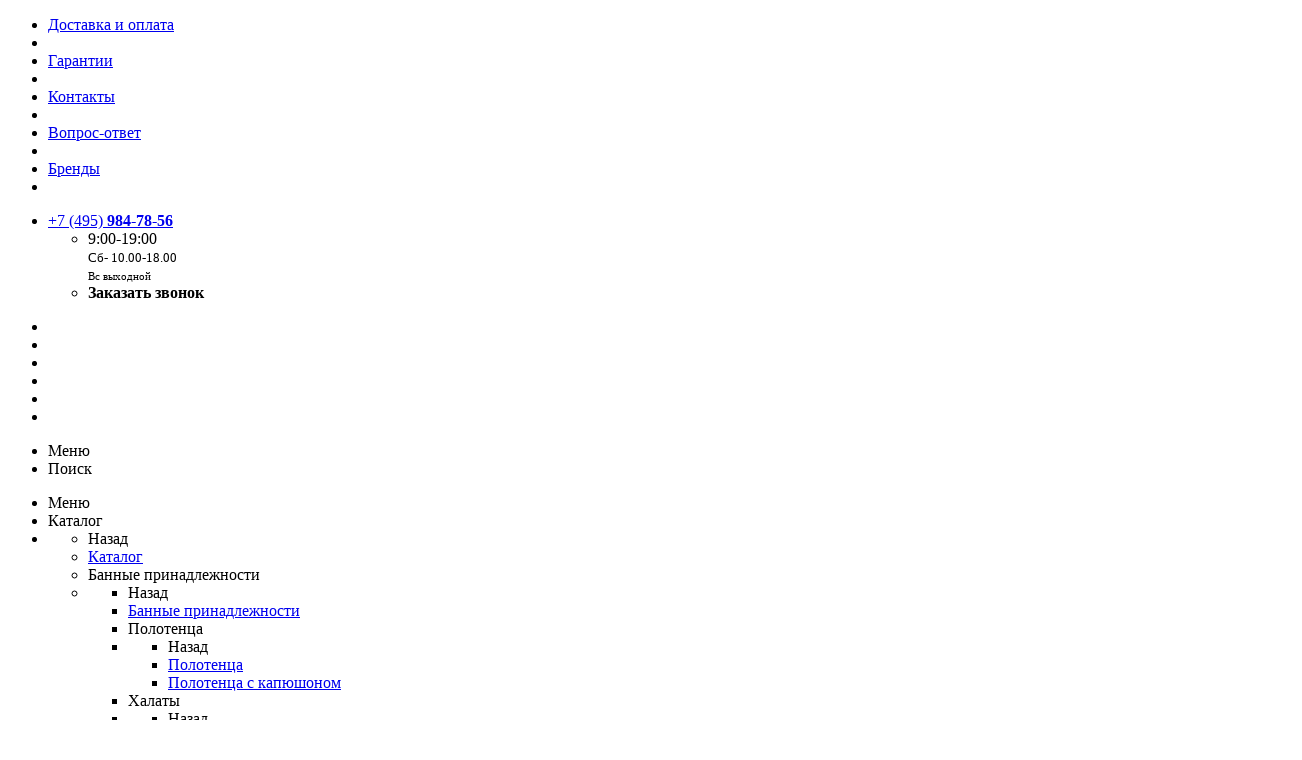

--- FILE ---
content_type: text/html; charset=UTF-8
request_url: https://www.osminojka.com/product/k79_1_pled_flis_razmer_110_140_g/
body_size: 99603
content:



<!DOCTYPE html>
<html itemscope itemtype="http://schema.org/WebPage" xml:lang="ru" lang="ru">
<head>
	    <title>К79/1 Плед флис размер 110*140 г купить оптом и в розницу в Москве - интернет-магазин Осьминожка Кидс</title>
    <meta name="viewport" content="width=device-width, initial-scale=1.0, maximum-scale=1.2">
    <link rel="stylesheet" type="text/css" href="/bitrix/templates/market2_v1_copy/styles.css">
    <link rel="stylesheet" type="text/css" href="/slick-1.8.1/slick/slick.css"/>
    <link rel="stylesheet" type="text/css" href="/slick-1.8.1/slick/slick-theme1.css"/>

	<link rel="shortcut icon" sizes="16x16" href="/favicon.ico" />
	<link rel="icon" type="image/jpeg" sizes="120x120" href="/favicon_128х128.jpg" />
	<link rel="apple-touch-icon" type="image/jpeg" sizes="180x180" href="/favicon_180х180.jpg" />

	
		
    <link href="/bitrix/cache/css/s1/market2_v1_copy/kernel_main/kernel_main_v1.css?1749367699295031" type="text/css"  rel="stylesheet" />
<link href="/bitrix/js/ui/design-tokens/dist/ui.design-tokens.css?169087367924720" type="text/css"  rel="stylesheet" />
<link href="/bitrix/js/main/popup/dist/main.popup.bundle.css?169087383029861" type="text/css"  rel="stylesheet" />
<link href="/bitrix/js/alexkova.bxready2/fancybox3/jquery.fancybox.min.css?168108760912795" type="text/css"  rel="stylesheet" />
<link href="/bitrix/css/main/themes/blue/style.css?1681087603600" type="text/css"  rel="stylesheet" />
<link href="/bitrix/cache/css/s1/market2_v1_copy/page_c5d232a3df68a0a2756c48149a206ced/page_c5d232a3df68a0a2756c48149a206ced_v1.css?1744617009154664" type="text/css"  rel="stylesheet" />
<link href="/bitrix/cache/css/s1/market2_v1_copy/default_856cbb5d0d5d22f0002cdcdce782157c/default_856cbb5d0d5d22f0002cdcdce782157c_v1.css?174461700217414" type="text/css"  rel="stylesheet" />
<link href="/bitrix/cache/css/s1/market2_v1_copy/default_7f014eb3d1f55b8033363939c6216ff7/default_7f014eb3d1f55b8033363939c6216ff7_v1.css?17446170021707" type="text/css"  rel="stylesheet" />
<link href="/bitrix/cache/css/s1/market2_v1_copy/default_809a1633def4aeedea586beee929b1ac/default_809a1633def4aeedea586beee929b1ac_v1.css?17446170098579" type="text/css"  rel="stylesheet" />
<link href="/bitrix/cache/css/s1/market2_v1_copy/template_fa68d0c502cc0e174331d0cc9c333764/template_fa68d0c502cc0e174331d0cc9c333764_v1.css?1744617009214741" type="text/css"  data-template-style="true" rel="stylesheet" />
	<script type="text/javascript">if(!window.BX)window.BX={};if(!window.BX.message)window.BX.message=function(mess){if(typeof mess==='object'){for(let i in mess) {BX.message[i]=mess[i];} return true;}};</script>
<script type="text/javascript">(window.BX||top.BX).message({'pull_server_enabled':'N','pull_config_timestamp':'0','pull_guest_mode':'N','pull_guest_user_id':'0'});(window.BX||top.BX).message({'PULL_OLD_REVISION':'Для продолжения корректной работы с сайтом необходимо перезагрузить страницу.'});</script>
<script type="text/javascript">(window.BX||top.BX).message({'JS_CORE_LOADING':'Загрузка...','JS_CORE_NO_DATA':'- Нет данных -','JS_CORE_WINDOW_CLOSE':'Закрыть','JS_CORE_WINDOW_EXPAND':'Развернуть','JS_CORE_WINDOW_NARROW':'Свернуть в окно','JS_CORE_WINDOW_SAVE':'Сохранить','JS_CORE_WINDOW_CANCEL':'Отменить','JS_CORE_WINDOW_CONTINUE':'Продолжить','JS_CORE_H':'ч','JS_CORE_M':'м','JS_CORE_S':'с','JSADM_AI_HIDE_EXTRA':'Скрыть лишние','JSADM_AI_ALL_NOTIF':'Показать все','JSADM_AUTH_REQ':'Требуется авторизация!','JS_CORE_WINDOW_AUTH':'Войти','JS_CORE_IMAGE_FULL':'Полный размер'});</script>

<script type="text/javascript" src="/bitrix/js/main/core/core.js?1690873841486439"></script>

<script>BX.setJSList(['/bitrix/js/main/core/core_ajax.js','/bitrix/js/main/core/core_promise.js','/bitrix/js/main/polyfill/promise/js/promise.js','/bitrix/js/main/loadext/loadext.js','/bitrix/js/main/loadext/extension.js','/bitrix/js/main/polyfill/promise/js/promise.js','/bitrix/js/main/polyfill/find/js/find.js','/bitrix/js/main/polyfill/includes/js/includes.js','/bitrix/js/main/polyfill/matches/js/matches.js','/bitrix/js/ui/polyfill/closest/js/closest.js','/bitrix/js/main/polyfill/fill/main.polyfill.fill.js','/bitrix/js/main/polyfill/find/js/find.js','/bitrix/js/main/polyfill/matches/js/matches.js','/bitrix/js/main/polyfill/core/dist/polyfill.bundle.js','/bitrix/js/main/core/core.js','/bitrix/js/main/polyfill/intersectionobserver/js/intersectionobserver.js','/bitrix/js/main/lazyload/dist/lazyload.bundle.js','/bitrix/js/main/polyfill/core/dist/polyfill.bundle.js','/bitrix/js/main/parambag/dist/parambag.bundle.js']);
</script>
<script type="text/javascript">(window.BX||top.BX).message({'LANGUAGE_ID':'ru','FORMAT_DATE':'DD.MM.YYYY','FORMAT_DATETIME':'DD.MM.YYYY HH:MI:SS','COOKIE_PREFIX':'BITRIX_SM','SERVER_TZ_OFFSET':'10800','UTF_MODE':'Y','SITE_ID':'s1','SITE_DIR':'/','USER_ID':'','SERVER_TIME':'1762383162','USER_TZ_OFFSET':'0','USER_TZ_AUTO':'Y','bitrix_sessid':'5d5d182227a8e141cf3d572a8683e85d'});</script>


<script type="text/javascript" src="/bitrix/js/pull/protobuf/protobuf.js?1681087611274055"></script>
<script type="text/javascript" src="/bitrix/js/pull/protobuf/model.js?168108761170928"></script>
<script type="text/javascript" src="/bitrix/js/main/core/core_promise.js?16810876065220"></script>
<script type="text/javascript" src="/bitrix/js/rest/client/rest.client.js?169087205417414"></script>
<script type="text/javascript" src="/bitrix/js/pull/client/pull.client.js?169087365081012"></script>
<script type="text/javascript" src="/bitrix/js/alexkova.bxready2/core.js?1681087609533"></script>
<script type="text/javascript" src="/bitrix/js/alexkova.market2/jquery-2.1.4.js?1681087609256805"></script>
<script type="text/javascript" src="/bitrix/js/alexkova.market2/jquery.lazyload.js?16810876095592"></script>
<script type="text/javascript" src="/bitrix/js/alexkova.market2/scrollbar/jquery.scrollbar.js?168108760932950"></script>
<script type="text/javascript" src="/bitrix/js/alexkova.market2/detectmobilebrowser.js?16810876092217"></script>
<script type="text/javascript" src="/bitrix/js/main/popup/dist/main.popup.bundle.js?1690873825117166"></script>
<script type="text/javascript" src="/bitrix/js/main/cphttprequest.js?16810876036104"></script>
<script type="text/javascript" src="/bitrix/js/alexkova.market2/bxr-sku-script.js?168108760924367"></script>
<script type="text/javascript" src="/bitrix/js/alexkova.bxready2/jquery.loupe.min.js?16810876091001"></script>
<script type="text/javascript" src="/bitrix/js/alexkova.bxready2/slick/slick.js?168108760981663"></script>
<script type="text/javascript" src="/bitrix/js/alexkova.bxready2/fancybox3/jquery.fancybox.min.js?168108760968196"></script>
<script type="text/javascript" src="/bitrix/js/alexkova.bxready2/countdown/countdown.js?16810876091586"></script>
<script type="text/javascript" src="/bitrix/js/main/core/core_fx.js?168108760616888"></script>
<script type="text/javascript" src="/bitrix/js/currency/currency-core/dist/currency-core.bundle.js?16908725697014"></script>
<script type="text/javascript" src="/bitrix/js/currency/core_currency.js?16908720011141"></script>
<script type="text/javascript">BX.setCSSList(['/bitrix/css/alexkova.market2/kernel.css','/bitrix/css/main/bootstrap.css','/local/templates/market2_v1_copy/css/font-awesome.css','/local/templates/market2_v1_copy/css/rpanel_style.css','/bitrix/js/alexkova.market2/scrollbar/jquery.scrollbar.css','/bitrix/js/ui/fonts/opensans/ui.font.opensans.css','/bitrix/js/alexkova.bxready2/slick/slick.css','/bitrix/js/alexkova.bxready2/countdown/countdown.css','/local/templates/market2_v1_copy/css/bootstrap_expansion.css','/bitrix/panel/main/popup.css','/bitrix/css/main/font-awesome.min.css','/bitrix/js/main/core/css/core_date.css','/bitrix/js/main/core/css/core_uf.css','/bitrix/js/main/core/css/core_tooltip.css','/bitrix/js/socialservices/css/ss.css','/local/templates/market2_v1_copy/components/bxready.market2/catalog/.default/style.css','/bitrix/components/bxready.market2/menu/templates/left_hover/style.css','/bitrix/components/bxready.market2/menu.hover/templates/classic/style.css','/local/templates/market2_v1_copy/components/bxready.market2/catalog/.default/bitrix/catalog.element/.default/style.css','/bitrix/tools/bxready2/collection/bxr_markers/circle.horizontal/include/style.css','/local/templates/market2_v1_copy/components/bitrix/iblock.vote/stars/style.css','/bitrix/components/bxready.market2/catalog.product.subscribe/templates/.default/style.css','/local/templates/market2_v1_copy/components/bitrix/sale.gift.product/detail/style.css','/local/templates/market2_v1_copy/components/bxready.market2/catalog/.default/bitrix/sale.recommended.products/market_recommended/style.css','/local/templates/market2_v1_copy/components/bitrix/system.pagenavigation/.default/style.css','/local/templates/market2_v1_copy/components/bxready.market2/catalog.section/analog_products/style.css','/bitrix/tools/bxready2/collection/bxr_elements/ecommerce.m2.v1/include/style.css','/bitrix/templates/market2_v1/css/fonts/ubuntu.css','/bitrix/components/bxready.market2/basket.small/templates/.default/header_style.css','/bitrix/components/bxready.market2/catalog.compare.list/templates/.default/header_style.css','/bitrix/components/bxready.market2/form.iblock/templates/request_product/header_style.css','/bitrix/components/bxready.market2/catalog.fast.view/templates/.default/header_style.css','/bitrix/components/bxready.market2/catalog.fast.view/templates/element/header_style.css','/local/templates/market2_v1_copy/components/bitrix/system.auth.form/popup/header_style.css','/local/templates/market2_v1_copy/components/bitrix/system.auth.form/popup_auth/header_style.css','/bitrix/components/bxready.market2/form.iblock/templates/popup/header_style.css','/local/templates/market2_v1_copy/components/bxready.market2/menu/top_panel/style.css','/bitrix/components/bxready.market2/main.include/templates/include_phone/style.css','/bitrix/components/bxready2/abmanager/templates/full-static/style.css','/bitrix/components/bxready.market2/menu/templates/bxr_mobile_v1/style.css','/bitrix/components/bxready.market2/search.title/templates/.default/style.css','/bitrix/components/bxready.market2/form.iblock/templates/built_in/style.css','/bitrix/components/bxready.market2/iblock.element.add.form/style.min.css','/bitrix/components/bxready.market2/menu/templates/version_v1_2/style.css','/local/templates/market2_v1_copy/components/bxready.market2/menu.hover/v2_1/style.css','/bitrix/components/bxready.market2/basket.small_new/templates/.default/style.css','/bitrix/components/bxready.market2/panel.top.fixed.ajax/templates/.default/style.css','/local/templates/market2_v1_copy/components/bitrix/breadcrumb/bxr_market2/style.css','/bitrix/components/bxready2/abmanager/templates/full-responsive/style.css','/bitrix/components/bxready.market2/promo.controller/templates/.default/bitrix/news.list/promoblock/style.css','/bitrix/components/bxready.market2/promo.controller/templates/.default/bitrix/news.list/promoblock/include/css/apollo_min.css','/bitrix/components/bxready.market2/menu/templates/footer_cols/style.css','/bitrix/components/bxready.market2/buttonUp/templates/.default/style.css','/bitrix/components/kuznica/banner.popup/fancybox/source/jquery.fancybox.css','/bitrix/components/kuznica/banner.popup/fancybox/source/helpers/jquery.fancybox-buttons.css','/local/templates/market2_v1_copy/styles.css','/local/templates/market2_v1_copy/template_styles.css','/local/templates/market2_v1_copy/library/less/less.css','/local/templates/market2_v1_copy/bxready2/area/top_panel/v1/style.css','/local/templates/market2_v1_copy/bxready2/area/top_panel/v1_line/style.css','/local/templates/market2_v1_copy/bxready2/area/header/v2/style.css','/local/templates/market2_v1_copy/bxready2/area/top_fixed_panel/v1/style.css','/local/templates/market2_v1_copy/components/bitrix/main.include/include_phone/style.css','/local/templates/market2_v1_copy/bxready2/area/footer/v1/style.css','/local/templates/market2_v1_copy/bxready2/area/footer/under_v1/style.css','/bitrix/components/bxready.market2/basket.small_new/templates/top/style.css','/local/templates/market2_v1_copy/components/bitrix/system.auth.form/popup/style.css','/local/templates/market2_v1_copy/components/bitrix/system.auth.form/popup_auth/style.css','/bitrix/components/bxready.market2/catalog.fast.view/templates/.default/style.css','/bitrix/tools/bxready2/collection/bxr_markers/ribbon.vertical/include/style.css','/bitrix/components/bxready.market2/one.click.order.basket/templates/.default/style.css']);</script>
<script type="text/javascript">
					(function () {
						"use strict";

						var counter = function ()
						{
							var cookie = (function (name) {
								var parts = ("; " + document.cookie).split("; " + name + "=");
								if (parts.length == 2) {
									try {return JSON.parse(decodeURIComponent(parts.pop().split(";").shift()));}
									catch (e) {}
								}
							})("BITRIX_CONVERSION_CONTEXT_s1");

							if (cookie && cookie.EXPIRE >= BX.message("SERVER_TIME"))
								return;

							var request = new XMLHttpRequest();
							request.open("POST", "/bitrix/tools/conversion/ajax_counter.php", true);
							request.setRequestHeader("Content-type", "application/x-www-form-urlencoded");
							request.send(
								"SITE_ID="+encodeURIComponent("s1")+
								"&sessid="+encodeURIComponent(BX.bitrix_sessid())+
								"&HTTP_REFERER="+encodeURIComponent(document.referrer)
							);
						};

						if (window.frameRequestStart === true)
							BX.addCustomEvent("onFrameDataReceived", counter);
						else
							BX.ready(counter);
					})();
				</script>

    <script>
        BX.ready(function() {
            window.BXReady.Market.showFormSuccess = function(formId, data) {
                    data = '<div class="answer">' + data + '</div>'
                    $('#ajaxFormContainer_'+formId).html(data);
            };

            window.BXReady.Market.formRefresh = function (formId) {
                window.BXReady.showAjaxShadow("#ajaxFormContainer_" + formId,"ajaxFormContainerShadow" + formId);
                BX.ajax.submit(BX("iblockForm" + formId),function(data) {
                    window.BXReady.closeAjaxShadow("ajaxFormContainerShadow" + formId);
                    dataInc = data.replace(/<div[^>]+>/gi, '');
                    if(dataInc.substr(0,7) === 'success')
                    {
                        window.BXReady.Market.showFormSuccess(formId,data.substr(7,data.lenght));
						if(formId == "9_3") ym(29953239,'reachGoal','zvonok');
						if(formId == "7_4") ym(29953239,'reachGoal','vopros');



                        return false;
                    };
                    BX('ajaxFormContainer_' + formId).innerHTML = data;



                });
                return false;
            };

            $(document).on(
                    'show.bs.modal',
                    '.bxr-form-modal',
                    function(e) {
                        dataAttr = $(e.relatedTarget).data();
                        delete dataAttr.target;
                        delete dataAttr.toggle;
                        attr = $(this).attr('id');
                        formId =  $('#'+attr+' .modal-body').data('form');
                        bodyId = $('#'+attr+' .modal-body').attr('id');

                        $.ajax({
                            url: '/bitrix/components/bxready.market2/form.iblock/ajax/form.php',
                            data: 'FORM_ID='+formId+'&DATA='+JSON.stringify(dataAttr),
                            success: function(data){
                                $('#'+bodyId).html(data);


                            }
                        });
                    }
            );
        });
    </script>



<script type="text/javascript">var ajaxMessages = {wait:"Загрузка..."}</script>
<script type="text/javascript" src="/bitrix/js/alexkova.popupad/run_popup.js"></script>



	<script type="text/javascript" src="/local/templates/market2_v1_copy/js/script.js?173469670422172"></script>
<script type="text/javascript" src="/local/templates/market2_v1_copy/js/rpanel.js?16810876209417"></script>
<script type="text/javascript" src="/local/templates/market2_v1_copy/library/bootstrap/js/bootstrap.js?168108762010761"></script>
<script type="text/javascript" src="/bitrix/components/bxready2/abmanager/templates/full-static/script.js?1681087465596"></script>
<script type="text/javascript" src="/bitrix/components/bxready.market2/menu/templates/bxr_mobile_v1/script.js?16810874649572"></script>
<script type="text/javascript" src="/bitrix/components/bxready.market2/search.title/script.js?168108746412426"></script>
<script type="text/javascript" src="/bitrix/components/bxready.market2/menu/templates/version_v1_2/script.js?168108746411303"></script>
<script type="text/javascript" src="/bitrix/components/bxready.market2/basket.small_new/templates/.default/script.js?168108746430908"></script>
<script type="text/javascript" src="/bitrix/components/bxready.market2/panel.top.fixed.ajax/templates/.default/script.js?16810874642789"></script>
<script type="text/javascript" src="/bitrix/components/bxready2/abmanager/templates/full-responsive/script.js?1681087465504"></script>
<script type="text/javascript" src="/local/templates/market2_v1_copy/bxready2/area/footer/v1/script.js?1681087620336"></script>
<script type="text/javascript" src="/bitrix/components/bxready.market2/buttonUp/templates/.default/script.js?1681087464658"></script>
<script type="text/javascript" src="/bitrix/components/kuznica/banner.popup/fancybox/lib/jquery.mousewheel-3.0.6.pack.js?16810874641384"></script>
<script type="text/javascript" src="/bitrix/components/kuznica/banner.popup/fancybox/source/jquery.fancybox.js?168108746448706"></script>
<script type="text/javascript" src="/bitrix/components/kuznica/banner.popup/fancybox/source/helpers/jquery.fancybox-buttons.js?16810874643041"></script>
<script type="text/javascript" src="/bitrix/components/kuznica/banner.popup/fancybox/source/helpers/jquery.fancybox-thumbs.js?16810874643836"></script>
<script type="text/javascript" src="/bitrix/components/kuznica/banner.popup/fancybox/source/helpers/jquery.fancybox-media.js?16810874645305"></script>
<script type="text/javascript" src="/bitrix/components/bxready.market2/menu/templates/left_hover/script.js?16810874644930"></script>
<script type="text/javascript" src="/local/templates/market2_v1_copy/components/bxready.market2/catalog/.default/bitrix/catalog.element/.default/script.js?17411767125961"></script>
<script type="text/javascript" src="/local/templates/market2_v1_copy/components/bitrix/iblock.vote/stars/script.js?16810876193015"></script>
<script type="text/javascript" src="/bitrix/components/bxready.market2/catalog.product.subscribe/templates/.default/script.js?168108746426331"></script>
<script type="text/javascript" src="/local/templates/market2_v1_copy/components/bitrix/sale.gift.product/detail/script.js?168108761934472"></script>
<script type="text/javascript" src="/local/templates/market2_v1_copy/components/bxready.market2/catalog/.default/bitrix/sale.recommended.products/market_recommended/script.js?168108762035868"></script>
<script type="text/javascript" src="/local/templates/market2_v1_copy/components/bxready.market2/catalog.section/analog_products/script.js?174437791612536"></script>
<script type="text/javascript" src="/bitrix/tools/bxready2/collection/bxr_elements/ecommerce.m2.v1/include/script.js?168108760354362"></script>
<script type="text/javascript" src="/bitrix/components/bxready.market2/basket.small_new/templates/top/script.js?173925893730328"></script>
<script type="text/javascript" src="/bitrix/components/bxready.market2/catalog.fast.view/templates/.default/script.js?16810874642999"></script>
<script type="text/javascript" src="/bitrix/components/bxready.market2/catalog.fast.view/templates/element/script.js?16810874644513"></script>
<script type="text/javascript" src="/bitrix/components/bxready.market2/one.click.order.basket/templates/.default/script.js?1681087464827"></script>
<script type="text/javascript">var _ba = _ba || []; _ba.push(["aid", "dcdba9d0d797a57642bc8aaaf32d0702"]); _ba.push(["host", "www.osminojka.com"]); _ba.push(["ad[ct][item]", "[base64]"]);_ba.push(["ad[ct][user_id]", function(){return BX.message("USER_ID") ? BX.message("USER_ID") : 0;}]);_ba.push(["ad[ct][recommendation]", function() {var rcmId = "";var cookieValue = BX.getCookie("BITRIX_SM_RCM_PRODUCT_LOG");var productId = 9101;var cItems = [];var cItem;if (cookieValue){cItems = cookieValue.split(".");}var i = cItems.length;while (i--){cItem = cItems[i].split("-");if (cItem[0] == productId){rcmId = cItem[1];break;}}return rcmId;}]);_ba.push(["ad[ct][v]", "2"]);(function() {var ba = document.createElement("script"); ba.type = "text/javascript"; ba.async = true;ba.src = (document.location.protocol == "https:" ? "https://" : "http://") + "bitrix.info/ba.js";var s = document.getElementsByTagName("script")[0];s.parentNode.insertBefore(ba, s);})();</script>


	<meta name="description" content="К79/1 Плед флис размер 110*140 г от 517 руб за штуку. Большой ассортимент качественного детского трикотажа в наличии и под заказ. Доставка по всей России. Заказывайте на сайте и по телефону: +7 (495) 984-78-56" />
		

		
				    
	                
                
                
    
				

  <script type="text/javascript" src="/exform/exform.js"></script>

  <script>
	jQuery(document).ready(function($) {

		$('.style-callback6').exform({theme:'style-callback6', wrapper: "style-callback6", message : false});

	});
  </script>

  <script type="text/javascript">
	jQuery(document).ready(function($){
	$('.bxr-basket-add-1click').exform({theme:'request'});
	});
  </script>

  <script type="text/javascript">
	jQuery(document).ready(function($){
		$('.responsive_review').slick({
		dots: true,
		infinite: false,
		speed: 300,
		slidesToShow: 2,
		slidesToScroll: 2,
		responsive: [
		{
			breakpoint: 1024,
			settings: {
			slidesToShow: 2,
			slidesToScroll: 2,
			infinite: true,
			dots: true
			}
		},
		{
			breakpoint: 600,
			settings: {
			slidesToShow: 1,
			slidesToScroll: 1
			}
		},
		{
			breakpoint: 480,
			settings: {
			slidesToShow: 1,
			slidesToScroll: 1
			}
		}
		]
		});
	});
  </script>

  <script type="text/javascript">
	jQuery(document).ready(function($) {
		$( ".review-item_btn" ).click(function() {
			$(".pop-up_bg").attr("style", "display: block;");
		});
		$( ".review-item_btn.1" ).click(function() {
			$(".review-item_pop-up.1").attr("style", "display: block;");
		});
		$( ".review-item_btn.2" ).click(function() {
			$(".review-item_pop-up.2").attr("style", "display: block;");
		});
		$( ".review-item_btn.3" ).click(function() {
			$(".review-item_pop-up.3").attr("style", "display: block;");
		});
		$( ".review-item_btn.4" ).click(function() {
			$(".review-item_pop-up.4").attr("style", "display: block;");
		});
		});
  </script>
  <script type="text/javascript">
	jQuery(document).ready(function($) {
		$( ".review-item_pop-up_btn" ).click(function() {
		$(".pop-up_bg").attr("style", "display: none;");
		$(".review-item_pop-up").attr("style", "display: none;");
		});
	});
  </script>

	<script type="text/javascript">
		jQuery(document).ready(function() {
			var name_product = jQuery('h1[itemprop="name"]').text();
			localStorage.setItem('name_product', name_product);
		});
	</script>

	<script type="text/javascript">
		jQuery(document).ready(function($) {

			$("#cont>div").hide(); // Initially hide all content
			$("#tabs li:first").attr("id","current"); // Activate first tab
			$("#cont div:first").fadeIn(); // Show first tab content

			$('#tabs a').click(function(e) {
				e.preventDefault();
				$("#cont>div").hide(); //Hide all content
				$("#tabs li").attr("id",""); //Reset id's
				$(this).parent().attr("id","current"); // Activate this
				$('#' + $(this).attr('title')).fadeIn(); // Show content for current tab
			});
		});
	</script>
	<style>

.bxr-m2-ecommerce-v1 .bxr-color-button.mini-uz {
    font-size: 10px;
	}

	b.uznat {
		font-size:14px;
		display:block;
		padding:5px;
	}

	.newpagehidden {
		display:none;
	}
	.reviews-box	{
		margin-top:30px;
	}

	.reviews-box .title, .review-box .title1 {
		font-size:18px;
		color:#1f1f1f;
		margin-bottom:15px;
		font-weight: 500;
	}

	.reviews-box .title {
		margin-bottom:15px;
		padding-bottom:15px;
		border-bottom:#dbdbdb 1px solid;
	}

	.reviews-box.fl	{
		display:flex;
		align-items:center;
		justify-content:center;
	}

	.reviews-box .item	{
		padding-bottom:30px;
		margin-bottom:30px;
		border-bottom:#e9e9e9 1px solid;
		display:flex;
		flex-wrap:wrap;
	}

	.reviews-box .item .name	{
		font-size:15px;
		color:#414141;
		padding-bottom:10px;
		width: calc(100% - 205px);
		font-weight:bold;
	}

	.reviews-box .item .ball	{
		width:205px;
		display:flex;
	    justify-content: space-between;
	}

	.reviews-box .item .ball .date	{
		color:#999999;
		padding-left:17px;
		font-size:12px;
		background:url("/images/ico_date.png") no-repeat 0 2px;
	}

	.reviews-box .item .ball .stars	{
		width:95px;
		display:flex;
	}

	.reviews-box .item .ball .stars i	{
		width:15px;
		height:15px;
		background:url("/images/ico_star.png");
		margin-right:5px;
	}

	.reviews-box .item .ball .stars1 i:nth-child(n+2)	{
		filter:brightness(2) grayscale(100%);
	}

	.reviews-box .item .ball .stars2 i:nth-child(n+3)	{
		filter:brightness(2) grayscale(100%);
	}


	.reviews-box .item .ball .stars3 i:nth-child(n+4)	{
		filter:brightness(2) grayscale(100%);
	}

	.reviews-box .item .ball .stars4 i:nth-child(n+5)	{
		filter:brightness(2) grayscale(100%);
	}

	.reviews-box .item .ball .stars5 i:nth-child(n+6)	{
		filter:brightness(2) grayscale(100%);
	}

	.reviews-box .item .text	{
		font-size:14px;
		color:#666666;
		width:100%;
	}

	.review-box {
		background:#fdfcfc;
		border:#e1e0e0 1px solid;
		border-radius:3px;
		padding:15px;
		margin-top:30px;
	}

	.review-box .inp {
		background:#f9f9f9;
		border:#e1e0e0 1px solid;
		border-radius:3px;
		width:100%;
	}

	.review-box .title {
		color:#666666;
		font-size:14px;
		padding-bottom:10px;
	}

	.review-box .line {
		padding-bottom:15px;
	}

	.review-box .line textarea {
		min-height:85px;
	}


	.review-box .line sel ect {
		padding:11px;
	}

	.review-box .line .new-btn  {
		max-width:160px;
		width:100%;
		border:0px;
	}

	.__bxr-prices-detail-col	{
		height:auto!important;
		border: 0px;
		overflow-y: auto;
		margin-right: 20px;
		margin-left: -20px;
		padding-left: 20px;
		overflow-x: hidden;
		max-height: calc(100vh - 250px);
	}

	.new-mhs	{
		overflow-y: auto;
		max-height:calc(100vh - 250px);
	}

	.new-mhs::-webkit-scrollbar {
		width: 3px;
		background-color:#f3f3f3;
		background-repeat: repeat-y;
	}

	.new-mhs::-webkit-scrollbar-thumb {
		width: 3px;
		background-color: #b38aac;
		border-radius:1px;
		cursor:pointer;
	}

	.new-mhs.gr:after {
		content:"";
		position:absolute;
		width:100%;
		background:#fff;
		height:90px;
		bottom:62px;
		-webkit-mask-image: -webkit-gradient(linear, left top, left bottom, fr om(rgba(0,0,0,0)), to(rgba(0,0,0,1)));
	}

	.new-mhs.gr2:after {
		height: 40px;
    	bottom: 0px;
	}

	.bxr-color-hover .fa-snowflake-o:before {
		content:"" !important;
		width:21px;
		height:21px;
		background:url("/images/ico_eval.png");
		display: block;
		margin-top: 13px;
	}

	.bxr-color-hover:hover .fa-snowflake-o:before {
		filter: invert(1);
	}


	.bxr-detail-col .bxr-anounce-detail	{
		display:none;
	}



	.bxr-color-hover .fa-snowflake-o:after {display:none!important;}

	.main_height {
		max-height:500px;
	}

	.variant-choose .bxr-detail-price-wrap {
		position:relative;
	}

.tab-modal-btn::after {
content:"";
position:absolute;
right:-22px;
top:-28px;
width:20px;
height:42px;
background:url("/images/ico_arr.png");
}

@media screen and (max-width: 1199px) {

.tab-modal-btn::after {
top: -21px;
}

}


	.bigdata_recommended_products_items	.slick-arrow {
		width:21px;
		height:21px;
		background:#b38aac;
		border-radius:3px;
		position:absolute;
		border:0px;
		font-size:0px;
		top:-36px;
		right:34px;
	}

	.bigdata_recommended_products_items	.slick-arrow:after {
		width:21px;
		height:21px;
		display:flex;
		align-items:center;
		justify-content:center;
		content:url("/images/ico_arr_slick.png");
		position:absolute;
		top:1px;
		left:0px;
		filter:brightness(100);
	}

	.bigdata_recommended_products_items	.slick-disabled:after {
		filter:brightness(1);
	}

	.bigdata_recommended_products_items	.slick-disabled {
		background:#f1f2f2;
	}


	.bigdata_recommended_products_items	.slick-next {
		right:8px;
	}

	.bigdata_recommended_products_items	.slick-next:after {
		transform: rotate(180deg);
	}

	.bigdata_recommended_products_items	.slick-dots {
		width:100%;
		justify-content: center;
		display:flex!important;
	}

	.bigdata_recommended_products_items .slick-dots li {
		padding:5px;
	}


	.bigdata_recommended_products_items .slick-dots li button {
    	background: #d9dfe0;
	}


	.bigdata_recommended_products_items .slick-dots li.slick-active button {
    	background: #b38aac;
	}


	@media (max-width:768px){
		.bxr-container-catalog-element h1 {
			flex-wrap:wrap;
		}

		.bxr-container-catalog-element h1 {
			flex-wrap:wrap;
		}

		h1 .bxr-detail-torg-btn {
			width:100%;
			padding-top:15px;
		}

		.bxr-breadcrumb-item i.fa{
			margin-left: 0.5em;
			margin-right: 0.5em;
		}

		.bxr-breadcrumb-item i.fa{
			margin-left: 0.5em;
			margin-right: 0.5em;
		}

		.bxr-breadcrumb-item a, .bxr-breadcrumb-item span {
			font-size: 11px;
		}


	}
</style>
<style>
.work-new-year{
	position: absolute;
	bottom: -20px;
	left: 200px;
}
@media screen and (max-width: 991px){
	.work-new-year{
		bottom: -30px;
		left: 0px;
	}
}
@media screen and (max-width: 767px){
	.work-new-year{
		bottom: 0;
		z-index: 1;
		width: 100%;
		position: relative;
	}
	.work-new-year p{
		text-align: center;
	}
}
</style>
<style>
.responsive_review .slick-dots {
    left: 50%;
    width: auto;
    transform: translate(-50%, 10px);
}
</style>
<style>
    .slick-next {right: 5px;}
    .slick-dots {left: 30px;}
</style>
<style>
    .basket-opacity {
        display:block !important;
        opacity:0.5;
    }

    .pre-basket {
        display:block;
        position:absolute;
        width:220px;
        height:40px;
        /* z-index:1; */
    }

    

    /* НОВЫЕ */

    .newpagehidden {display:none !important}
    /*.newpagevisible {display:none !important}*/

    .bxr-detail-col .variant-choose {
        padding:0px;
    }

    .variants-name {
        font-size:16px;
        font-weight:bold;
        margin-bottom:20px;
        color:#000;
        display:block;
    }

    .right-sku .sku-item {
        display:flex;
        flex-wrap:wrap;
        border-bottom:#f2f1f1 1px solid;
        padding-bottom:15px;
        margin-bottom:15px;
        transition:all .5s;
    }

    .right-sku .sku-item .bxr-offer-img-td {
        width:70px;
    }

    .right-sku .sku-item .bxr-offer-img-td a {
        width:60px;
        height:60px;
        display:block;
        overflow:hidden;
        border:#e3e3e3 1px solid;
    }

    .right-sku .sku-item .bxr-offer-img-td a img {
        max-width: 100%;
    }

    .right-sku .sku-item .bxr-offer-name-td {
        width: calc(100% - 70px);
    }

    .right-sku .sku-item .bxr-offer-name-td span {
        font-size:14px;
        color:#727272;
    }

    .right-sku .sku-item .bxr-offer-name-td .bxr-detail-price {
        font-size:18px;
        color:#000;
    }

    .right-sku .sku-item .bxr-offer-name-td .bxr-detail-price span {
        font-size:14px;
        color:#000;
    }

    .right-sku .sku-item .bxr-offer-basket-btn-td {
        width:100%;
        padding:0px 0 0 70px;
    }

    .right-sku .sku-item .bxr-offer-basket-btn-td .bxr-basket-group {
        display:flex;
        padding-top:10px;
    }


    .right-sku .sku-item .bxr-offer-basket-btn-td .bxr-basket-add {
        background:#b38aac;
        height:27px;
        border-radius:18.5px;
        font-size:10px;
        text-transform:uppercase;
        display:flex;
        justify-content:center;
        align-items:center;
        width:calc(100% - 100px);
    }

    .right-sku .sku-item .bxr-offer-basket-btn-td .fa {
        font-size:11px;
    }

    .right-sku .sku-item .bxr-offer-basket-btn-td .bxr-quant-wrap {
        width:100px;
        display: flex;
        align-items: center;
    }

    .right-sku .sku-item .bxr-one-click-action {
        display:none;
    }

    .right-sku .sku-item input.bxr-quantity-button-plus, .right-sku .sku-item input.bxr-quantity-button-minus {
        background:#4e4e4e;
        width:17px;
        height:17px;
        border-radius:50%;
        display:flex;
        justify-content:center;
        align-items:center;
        border:0px;
        color:#fff;
        font-size:12.6px;
        font-weight:bold;
        padding:0px;
        margin:0px;
        line-height:1;
    }

    .right-sku .sku-item .bxr-quantity-text {
        width:37px;
        height:21px;
        border-radius:3px;
        border:#e5e5e5 1px solid;
        padding:0px;
        display:flex;
        justify-content:center;
        align-items:center;
        line-height:1;
        font-weight:bold;
        font-size:12px;
        margin:0 7px;
    }

    .right-sku .sku-item.sku-hidden-all {
        max-height: 0px;
        overflow: hidden;
        padding: 0;
        margin: 0px;
        border-bottom: 0;
    }

    .new-btn {
        display:flex;
        align-items:center;
        justify-content:center;
        font-size:14px;
        text-transform:uppercase;
        color:#fff;
        height:42px;
        border-radius:20.5px;
        background:#00838f;
        cursor:pointer;
    }
    .slick-dots {left: 30px;}

    .new-btn.v .v1 {
        display:none;
    }

    .new-btn.v {
        display:none;
    }

    .new-btn .v2 {
        display:none;
    }

    .new-btn.v .v2 {
        display:block;
    }

    .new-mh {
        max-height:695px;
        overflow:hidden;
    }

    .bxr-sticky-col.unset   {
        height:unset!important;
    }


    .variant-choose .bxr-detail-price span {
        font-weight:bold!important;
    }
    .variant-choose .bxr-detail-price .bxr-detail-measure {
        margin-left:-6px;
    }

    .variant-choose .bxr-sku-select-wrap {
        background:#f7f7f7;
    }

    .variant-choose .bxr-sku-select-wrap .bxr-sku-select-chosen-inner {
        color:#7a7a7a;
    }



    .variant-choose input.bxr-quantity-button-plus, .variant-choose input.bxr-quantity-button-minus {
        background:#4e4e4e;
        width:32px;
        height:32px;
        border-radius:16px;
        display:flex;
        justify-content:center;
        align-items:center;
        border:0px;
        color:#fff;
        font-size:17px;
        font-weight:bold;
        padding:0px;
        margin:0px;
        line-height:1;
        padding-bottom: 2px;
        padding-right: 1px;
    }

    .variant-choose .bxr-quantity-text {
        width:90px !important;
        height:52px !important;
        border-radius:26px!important;
        border:#e5e5e5 1px solid !important;
        padding:0px;
        display:flex;
        justify-content:center;
        align-items:center;
        line-height:1;
        font-weight:bold;
        font-size:12px;
        margin:0 7px;
    }

    .variant-choose .bxr-basket-group {
        display: flex !important;
        align-items: center;
        flex-wrap:wrap;
    }

    .bxr-one-click-buy-place {
        width:calc(100% - 110px);
        margin-bottom: 0px;
    }

    .variant-choose .bxr-one-click-buy {
        color:#4e4e4e;
        padding:0px !important;
        margin-left:10px;
        font-weight: 500;
    }

  .variant-choose .bxr-basket-action .bxr-basket-add {
        margin: 0 10px;
        height: 52px;
    border-radius: 26px;
    padding: 0 25px;
        background-color: #00545c;
    }
  .variant-choose .bxr-basket-action .bxr-basket-add-1click {
        margin: 0 10px;
        height: 52px;
    border-radius: 26px;
    padding: 0 25px;
    background-color: #b38aac;
    }


    h1 {
        display: flex;
        justify-content: space-between;
        align-items: center;
    }

    h1 .bxr-detail-torg-btn .bxr-share-group, .bxr-detail-torg-btn button {
        margin-bottom:0px;
        background:#f7f7f7;
        padding: 8px 6px 8px 6px;
        border-radius:15px;
        color:#666666;
    }

    h1 .bxr-detail-torg-btn .bxr-basket-action.bxr-basket-group {
        margin-bottom:0px;
    }


    .variant-choose  .info_ico {
        padding-top:15px;
    }

    .variant-choose  .info_ico div {
        font-size:13px;
        color:#231f20;
        padding-bottom:5px;
        display: flex;
        align-items: center;
    }

    .variant-choose  .info_ico div span {
        font-weight:bold;
        position:relative;
        padding-left:27px;
        padding-right:5px;
    }

    .variant-choose  .info_ico div span i {
        width:27px;
        height:18px;
        background-repeat:no-repeat;
        background-position:left center;
        display: block;
        position: absolute;
        top: 0px;
        left:0;
    }

    .variant-choose  .info_ico .delivery span i {
        background-image:url("/images/ico_delivery.png");
    }

    .variant-choose  .info_ico .pay span i {
        background-image:url("/images/ico_pay.png");
    }



</style>
    <script type="text/javascript" src="/slick-1.8.1/slick/slick.min.js"></script>
</head>
<body class="bootstrap_expansion" >




	<div class="bxr-full-width top-panel-box">
        <div class="container xl">
			<div class="bxr-border-color">
    <div class="bxr-upper-part bxr-cloud-all-br3-not bxr-cloud-all-br4-not">
    <div class="row">
        <div class="col-xs-8">
                    <ul class="bxr-topline-menu">
                                            <li class="">
                        <a href="/delivery/" class=" bxr-font-color-hover bxr-font-color">Доставка и оплата</a>
		    </li><li class = 'separator'></li>
		                                
                                                        <li class="">
                        <a href="/guarantee/" class=" bxr-font-color-hover bxr-font-color">Гарантии</a>
		    </li><li class = 'separator'></li>
		                                
                                                        <li class="">
                        <a href="/company/contacts/" class=" bxr-font-color-hover bxr-font-color">Контакты</a>
		    </li><li class = 'separator'></li>
		                                
                                                        <li class="">
                        <a href="/faq/" class=" bxr-font-color-hover bxr-font-color">Вопрос-ответ</a>
		    </li><li class = 'separator'></li>
		                                
                                                        <li class="">
                        <a href="/brands/" class=" bxr-font-color-hover bxr-font-color">Бренды</a>
		    </li><li class = 'separator'></li>
		                                
                                        
                            
                    
    </ul>
    <div class="clearfix"></div>
        </div>
        <div class="col-xs-4 text-right">
            <div id="top-panel-region-link" class="thidden">
                            </div>

			<div id="top-panel-phone-link" class="thidden">
                <ul class="bxr-phone-block phone-small">
    <li>
        <div class="test">
 <a href="tel:+7000000000">+7 (495) <b>984-78-56</b></a>
</div>
<ul>
	<li>
	<div>
		 9:00-19:00<br>
 <small class="text-muted">Сб- 10.00-18.00 </small><br>
 <small><small>Вс выходной</small> </small>
	</div>
 </li>
	<li class="bxr-children-color"><a class="open-answer-form" data-toggle="modal" data-target="#bxr-phone-popup" ><b>Заказать звонок</b></a></li>
</ul>    </li>
</ul>
            </div>
            
        </div>
    </div>
</div>
</div>
		</div>
	</div>

	<!--'start_frame_cache_region_controller'-->			<!--'end_frame_cache_region_controller'-->    <div id="panel"></div>
        

    <div class="bxr-full-width">

                <!--'start_frame_cache_k7Xxik'--><div class="rk-fullwidth rk-fullwidth-static hidden-sm hidden-xs prm_bxr_top">
	<div class="rk-fullwidth-canvas">
		</div>
</div>
<!--'end_frame_cache_k7Xxik'-->           
    </div>
  

    <header class="bxr-full-width">
        <div class="hidden-md hidden-lg container bxr-bg-container xl">
            <div class="row bxr-b20">
                <div class="col-xs-12">
                    <div>
        <nav data-hoverClass="bxr-color" class="bxr-mobile-push-menu-v2 ">
                    <div class=" bxr-mobile-push-menu-top pull-right">
                <ul class="bxr-mobile-push-menu-button">
                                                                        <li class="bxr-bg-hover-flat bxr-mobile-menu-button-user" data-target=''>
                                <a href="/personal/profile/">
                                    <i class="fa fa-user fa-fw"></i>
                                </a>
                            </li>
                                            
                                            <li class="bxr-bg-hover-flat bxr-mobile-menu-button-contacts" data-target='contacts'><i class="fa fa-envelope fa-fw"></i></li>
                    
                                            <li class="bxr-bg-hover-flat bxr-mobile-menu-button-phone" data-target='phone'><i class="fa fa-phone fa-fw"></i></li>
                    
                                            <li class="bxr-bg-hover-flat bxr-mobile-menu-button-chart" data-target='chart'>
                                                            <a href="/catalog/compare.php">
                                    <i class="fa fa-bar-chart fa-fw"></i>
                                </a>
                                                    </li>
                    
                                            <li class="bxr-bg-hover-flat bxr-mobile-menu-button-heart" data-target='heart'>
                                                            <a href="/personal/favorites/">
                                    <i class="fa fa-heart-o fa-fw"></i>
                                </a>
                                                    </li>
                    
                                            <li class="bxr-bg-hover-flat bxr-mobile-menu-button-basket" data-target='basket'>
                                                            <a href="/personal/basket/">
                                    <i class="fa fa-shopping-basket fa-fw"></i>
                                </a>
                                                    </li>
                                    </ul>
            </div>
        
                    <div class=" bxr-mobile-push-menu-bottom">
                <ul class="bxr-mobile-push-menu-button">
                                            <li class="bxr-bg-hover-flat bxr-mobile-menu-button-menu" data-target='menu' data-show='N'><i class="fa fa-bars fa-fw"></i><span>Меню</span></li>
                    
                                            <li class="bxr-bg-hover-flat bxr-mobile-menu-button-search" data-target='search'><i class="fa fa-search fa-fw"></i>
                                                            <span>Поиск</span>
                                                    </li>
                                            
                                    </ul>
            </div>
            </nav>
    <div class="clearfix"></div>
            <nav class="bxr-mobile-push-menu">
            <div class="bxr-mobile-push-menu-content">
                <div id="bxr-mobile-menu-body">
                        <ul id="bxr-multilevel-menu" data-child="0">
                            <li class="title bxr-color">
                                Меню                                <span class="menu-arrow-top bxr-border-color"></span>
                            </li>
                                
                                
                                    <li class="parent" data-parent="0" data-child="0">
                                        Каталог <span class="direction fa fa-chevron-right"></span>
                                    </li>
                                    <li class="content-child" data-parent="0"  data-child="0"><ul>
                                        <li class="child bxr-color bxr-color-light-hover" data-parent="0">
                                                Назад <span class="direction fa fa-chevron-left"></span>
                                        </li>
                                        <li class="child-title">
                                            <a class="bxr-color-dark" href="/catalog/">Каталог</a>
                                            <span class="menu-arrow-top bxr-border-color-dark"></span>
                                        </li>
                                                                                            
                                
                                
                                    <li class="parent" data-parent="1" data-child="1">
                                        Банные принадлежности <span class="direction fa fa-chevron-right"></span>
                                    </li>
                                    <li class="content-child" data-parent="1"  data-child="1"><ul>
                                        <li class="child bxr-color bxr-color-light-hover" data-parent="1">
                                                Назад <span class="direction fa fa-chevron-left"></span>
                                        </li>
                                        <li class="child-title">
                                            <a class="bxr-color-dark" href="/catalog/bannye_prinadlezhnosti/">Банные принадлежности</a>
                                            <span class="menu-arrow-top bxr-border-color-dark"></span>
                                        </li>
                                                                                            
                                
                                
                                    <li class="parent" data-parent="2" data-child="2">
                                        Полотенца <span class="direction fa fa-chevron-right"></span>
                                    </li>
                                    <li class="content-child" data-parent="2"  data-child="2"><ul>
                                        <li class="child bxr-color bxr-color-light-hover" data-parent="2">
                                                Назад <span class="direction fa fa-chevron-left"></span>
                                        </li>
                                        <li class="child-title">
                                            <a class="bxr-color-dark" href="/catalog/polotentsa_1/">Полотенца</a>
                                            <span class="menu-arrow-top bxr-border-color-dark"></span>
                                        </li>
                                                                                            
                                
                                                                    <li><a href="/catalog/polotentsa_s_kapyushonom/" class="root-item">Полотенца с капюшоном</a></li>
                                                                                            
                                                                        </ul></li>                                
                                
                                    <li class="parent" data-parent="4" data-child="4">
                                        Халаты <span class="direction fa fa-chevron-right"></span>
                                    </li>
                                    <li class="content-child" data-parent="4"  data-child="4"><ul>
                                        <li class="child bxr-color bxr-color-light-hover" data-parent="4">
                                                Назад <span class="direction fa fa-chevron-left"></span>
                                        </li>
                                        <li class="child-title">
                                            <a class="bxr-color-dark" href="/catalog/khalaty_1/">Халаты</a>
                                            <span class="menu-arrow-top bxr-border-color-dark"></span>
                                        </li>
                                                                                            
                                
                                
                                    <li class="parent" data-parent="5" data-child="5">
                                        Махровые халаты <span class="direction fa fa-chevron-right"></span>
                                    </li>
                                    <li class="content-child" data-parent="5"  data-child="5"><ul>
                                        <li class="child bxr-color bxr-color-light-hover" data-parent="5">
                                                Назад <span class="direction fa fa-chevron-left"></span>
                                        </li>
                                        <li class="child-title">
                                            <a class="bxr-color-dark" href="/catalog/makhrovye_khalaty/">Махровые халаты</a>
                                            <span class="menu-arrow-top bxr-border-color-dark"></span>
                                        </li>
                                                                                            
                                
                                                                    <li><a href="/catalog/makhrovye_khalaty_dlya_malchikov/" class="root-item">Махровые халаты для мальчиков</a></li>
                                                                                            
                                
                                                                    <li><a href="/catalog/makhrovye_khalaty_dlya_devochek/" class="root-item">Махровые халаты для девочек</a></li>
                                                                                            
                                                                        </ul></li>                                
                                
                                    <li class="parent" data-parent="8" data-child="8">
                                        Халаты с капюшоном <span class="direction fa fa-chevron-right"></span>
                                    </li>
                                    <li class="content-child" data-parent="8"  data-child="8"><ul>
                                        <li class="child bxr-color bxr-color-light-hover" data-parent="8">
                                                Назад <span class="direction fa fa-chevron-left"></span>
                                        </li>
                                        <li class="child-title">
                                            <a class="bxr-color-dark" href="/catalog/khalaty_s_kapyushonom/">Халаты с капюшоном</a>
                                            <span class="menu-arrow-top bxr-border-color-dark"></span>
                                        </li>
                                                                                            
                                
                                                                    <li><a href="/catalog/khalaty_s_kapyushonom_dlya_devochek/" class="root-item">Халаты с капюшоном для девочек</a></li>
                                                                                            
                                
                                                                    <li><a href="/catalog/khalaty_s_kapyushonom_dlya_malchika/" class="root-item">Халаты с капюшоном для мальчика</a></li>
                                                                                            
                                                                        </ul></li></ul></li></ul></li>                                
                                
                                    <li class="parent" data-parent="11" data-child="11">
                                        Конверты и комбинезоны <span class="direction fa fa-chevron-right"></span>
                                    </li>
                                    <li class="content-child" data-parent="11"  data-child="11"><ul>
                                        <li class="child bxr-color bxr-color-light-hover" data-parent="11">
                                                Назад <span class="direction fa fa-chevron-left"></span>
                                        </li>
                                        <li class="child-title">
                                            <a class="bxr-color-dark" href="/catalog/konverty_i_kombinezony/">Конверты и комбинезоны</a>
                                            <span class="menu-arrow-top bxr-border-color-dark"></span>
                                        </li>
                                                                                            
                                
                                                                    <li><a href="/catalog/kombinezony/" class="root-item">Комбинезоны</a></li>
                                                                                            
                                
                                                                    <li><a href="/catalog/konverty_demisezonnye/" class="root-item">Конверты демисезонные</a></li>
                                                                                            
                                
                                                                    <li><a href="/catalog/konverty_zimnie/" class="root-item">Конверты зимние</a></li>
                                                                                            
                                
                                                                    <li><a href="/catalog/komplekty_naryadnye_na_vypisku_s_konvertami/" class="root-item">Комплекты нарядные на выписку с конвертами</a></li>
                                                                                            
                                
                                                                    <li><a href="/catalog/konverty_letnie/" class="root-item">Конверты летние</a></li>
                                                                                            
                                
                                
                                    <li class="parent" data-parent="17" data-child="17">
                                        Конверты на выписку <span class="direction fa fa-chevron-right"></span>
                                    </li>
                                    <li class="content-child" data-parent="17"  data-child="17"><ul>
                                        <li class="child bxr-color bxr-color-light-hover" data-parent="17">
                                                Назад <span class="direction fa fa-chevron-left"></span>
                                        </li>
                                        <li class="child-title">
                                            <a class="bxr-color-dark" href="/catalog/konverty_na_vypisku/">Конверты на выписку</a>
                                            <span class="menu-arrow-top bxr-border-color-dark"></span>
                                        </li>
                                                                                            
                                
                                                                    <li><a href="/catalog/konvert_demisezonnyy_na_vypisku/" class="root-item">Конверт демисезонный на выписку</a></li>
                                                                                            
                                
                                                                    <li><a href="/catalog/konvert_zimniy_na_vypisku/" class="root-item">Конверт зимний на выписку</a></li>
                                                                                            
                                
                                                                    <li><a href="/catalog/konvert_na_vypisku_letniy_dlya_devochki/" class="root-item">Конверт на выписку летний для девочки</a></li>
                                                                                            
                                
                                                                    <li><a href="/catalog/konvert_na_vypisku_letniy_dlya_malchika/" class="root-item">Конверт на выписку летний для мальчика</a></li>
                                                                                            
                                                                        </ul></li>                                
                                
                                    <li class="parent" data-parent="22" data-child="22">
                                        Конверты прогулочные <span class="direction fa fa-chevron-right"></span>
                                    </li>
                                    <li class="content-child" data-parent="22"  data-child="22"><ul>
                                        <li class="child bxr-color bxr-color-light-hover" data-parent="22">
                                                Назад <span class="direction fa fa-chevron-left"></span>
                                        </li>
                                        <li class="child-title">
                                            <a class="bxr-color-dark" href="/catalog/konverty_progulochnye/">Конверты прогулочные</a>
                                            <span class="menu-arrow-top bxr-border-color-dark"></span>
                                        </li>
                                                                                            
                                
                                                                    <li><a href="/catalog/konverty_mekhovye/" class="root-item">Конверты меховые</a></li>
                                                                                            
                                                                        </ul></li>                                
                                                                    <li><a href="/catalog/konverty_na_molnii/" class="root-item">Конверты на молнии</a></li>
                                                                                            
                                
                                                                    <li><a href="/catalog/konverty_s_ruchkami/" class="root-item">Конверты с ручками</a></li>
                                                                                            
                                                                        </ul></li>                                
                                
                                    <li class="parent" data-parent="26" data-child="26">
                                        Детская одежда <span class="direction fa fa-chevron-right"></span>
                                    </li>
                                    <li class="content-child" data-parent="26"  data-child="26"><ul>
                                        <li class="child bxr-color bxr-color-light-hover" data-parent="26">
                                                Назад <span class="direction fa fa-chevron-left"></span>
                                        </li>
                                        <li class="child-title">
                                            <a class="bxr-color-dark" href="/catalog/detskaya_odezhda/">Детская одежда</a>
                                            <span class="menu-arrow-top bxr-border-color-dark"></span>
                                        </li>
                                                                                            
                                
                                
                                    <li class="parent" data-parent="27" data-child="27">
                                        Одежда для девочек от 2 до 7 лет <span class="direction fa fa-chevron-right"></span>
                                    </li>
                                    <li class="content-child" data-parent="27"  data-child="27"><ul>
                                        <li class="child bxr-color bxr-color-light-hover" data-parent="27">
                                                Назад <span class="direction fa fa-chevron-left"></span>
                                        </li>
                                        <li class="child-title">
                                            <a class="bxr-color-dark" href="/catalog/odezhda_dlya_devochek_ot_2_do_7_let/">Одежда для девочек от 2 до 7 лет</a>
                                            <span class="menu-arrow-top bxr-border-color-dark"></span>
                                        </li>
                                                                                            
                                
                                
                                    <li class="parent" data-parent="28" data-child="28">
                                        Комплекты <span class="direction fa fa-chevron-right"></span>
                                    </li>
                                    <li class="content-child" data-parent="28"  data-child="28"><ul>
                                        <li class="child bxr-color bxr-color-light-hover" data-parent="28">
                                                Назад <span class="direction fa fa-chevron-left"></span>
                                        </li>
                                        <li class="child-title">
                                            <a class="bxr-color-dark" href="/catalog/komplekty/">Комплекты</a>
                                            <span class="menu-arrow-top bxr-border-color-dark"></span>
                                        </li>
                                                                                            
                                
                                                                    <li><a href="/catalog/komplekty_odezhdy_dlya_devochek_5_let/" class="root-item">Комплекты одежды для девочек 5 лет</a></li>
                                                                                            
                                                                        </ul></li>                                
                                                                    <li><a href="/catalog/koftochki_mayki_i_futbolki/" class="root-item">Кофточки, майки и футболки</a></li>
                                                                                            
                                
                                                                    <li><a href="/catalog/mayki_i_trusiki/" class="root-item">Майки и трусики</a></li>
                                                                                            
                                
                                                                    <li><a href="/catalog/pizhamy/" class="root-item">Пижамы</a></li>
                                                                                            
                                
                                                                    <li><a href="/catalog/platya_i_tuniki/" class="root-item">Платья и туники</a></li>
                                                                                            
                                
                                
                                    <li class="parent" data-parent="34" data-child="34">
                                        По коллекциям <span class="direction fa fa-chevron-right"></span>
                                    </li>
                                    <li class="content-child" data-parent="34"  data-child="34"><ul>
                                        <li class="child bxr-color bxr-color-light-hover" data-parent="34">
                                                Назад <span class="direction fa fa-chevron-left"></span>
                                        </li>
                                        <li class="child-title">
                                            <a class="bxr-color-dark" href="/catalog/po_kollektsiyam/">По коллекциям</a>
                                            <span class="menu-arrow-top bxr-border-color-dark"></span>
                                        </li>
                                                                                            
                                
                                                                    <li><a href="/catalog/kollektsiya_devochki_animals/" class="root-item">Коллекция &quot;Девочки-animals&quot;</a></li>
                                                                                            
                                
                                                                    <li><a href="/catalog/kollektsiya_zhizn_pandy_pizhama/" class="root-item">Коллекция &quot;Жизнь Панды&quot; (пижама)</a></li>
                                                                                            
                                
                                                                    <li><a href="/catalog/kollektsiya_zayka_mila/" class="root-item">Коллекция &quot;Зайка Мила&quot;</a></li>
                                                                                            
                                
                                                                    <li><a href="/catalog/kollektsiya_koshki/" class="root-item">Коллекция &quot;Кошки&quot;</a></li>
                                                                                            
                                                                        </ul></li>                                
                                                                    <li><a href="/catalog/shtanishki_i_yubki/" class="root-item">Штанишки и юбки</a></li>
                                                                                            
                                                                        </ul></li>                                
                                
                                    <li class="parent" data-parent="40" data-child="40">
                                        Одежда для малышей от 0 до 2 лет <span class="direction fa fa-chevron-right"></span>
                                    </li>
                                    <li class="content-child" data-parent="40"  data-child="40"><ul>
                                        <li class="child bxr-color bxr-color-light-hover" data-parent="40">
                                                Назад <span class="direction fa fa-chevron-left"></span>
                                        </li>
                                        <li class="child-title">
                                            <a class="bxr-color-dark" href="/catalog/odezhda_dlya_malyshey_ot_0_do_2_let/">Одежда для малышей от 0 до 2 лет</a>
                                            <span class="menu-arrow-top bxr-border-color-dark"></span>
                                        </li>
                                                                                            
                                
                                
                                    <li class="parent" data-parent="41" data-child="41">
                                        Боди <span class="direction fa fa-chevron-right"></span>
                                    </li>
                                    <li class="content-child" data-parent="41"  data-child="41"><ul>
                                        <li class="child bxr-color bxr-color-light-hover" data-parent="41">
                                                Назад <span class="direction fa fa-chevron-left"></span>
                                        </li>
                                        <li class="child-title">
                                            <a class="bxr-color-dark" href="/catalog/bodi/">Боди</a>
                                            <span class="menu-arrow-top bxr-border-color-dark"></span>
                                        </li>
                                                                                            
                                
                                                                    <li><a href="/catalog/bodi_dlya_devochek/" class="root-item">Боди для девочек</a></li>
                                                                                            
                                
                                                                    <li><a href="/catalog/bodi_dlya_malchikov/" class="root-item">Боди для мальчиков</a></li>
                                                                                            
                                
                                                                    <li><a href="/catalog/bodi_s_dlinnym_rukavom/" class="root-item">Боди с длинным рукавом</a></li>
                                                                                            
                                
                                                                    <li><a href="/catalog/bodi_s_korotkim_rukavom/" class="root-item">Боди с коротким рукавом</a></li>
                                                                                            
                                                                        </ul></li>                                
                                                                    <li><a href="/catalog/kombinezony_slipy/" class="root-item">Комбинезоны (слипы)</a></li>
                                                                                            
                                
                                                                    <li><a href="/catalog/komplekty_1/" class="root-item">Комплекты</a></li>
                                                                                            
                                
                                                                    <li><a href="/catalog/koftochki_i_raspashonki/" class="root-item">Кофточки и распашонки</a></li>
                                                                                            
                                
                                                                    <li><a href="/catalog/mayki_i_trusiki_1/" class="root-item">Майки и трусики</a></li>
                                                                                            
                                
                                                                    <li><a href="/catalog/nagrudniki/" class="root-item">Нагрудники</a></li>
                                                                                            
                                
                                                                    <li><a href="/catalog/platya_sarafany_tuniki/" class="root-item">Платья, сарафаны, туники</a></li>
                                                                                            
                                
                                
                                    <li class="parent" data-parent="52" data-child="52">
                                        По коллекциям <span class="direction fa fa-chevron-right"></span>
                                    </li>
                                    <li class="content-child" data-parent="52"  data-child="52"><ul>
                                        <li class="child bxr-color bxr-color-light-hover" data-parent="52">
                                                Назад <span class="direction fa fa-chevron-left"></span>
                                        </li>
                                        <li class="child-title">
                                            <a class="bxr-color-dark" href="/catalog/po_kollektsiyam_1/">По коллекциям</a>
                                            <span class="menu-arrow-top bxr-border-color-dark"></span>
                                        </li>
                                                                                            
                                
                                                                    <li><a href="/catalog/kollektsiya_dinozavriki/" class="root-item">Коллекция &quot;Динозаврики</a></li>
                                                                                            
                                
                                                                    <li><a href="/catalog/kollektsiya_mishki_mimimishki/" class="root-item">Коллекция &quot;Мишки Мимимишки&quot;</a></li>
                                                                                            
                                
                                                                    <li><a href="/catalog/kollektsiya_vselennaya/" class="root-item">Коллекция &quot;Вселенная&quot;</a></li>
                                                                                            
                                
                                                                    <li><a href="/catalog/kollektsiya_zabavnye_mordashki/" class="root-item">Коллекция &quot;Забавные мордашки&quot;</a></li>
                                                                                            
                                
                                                                    <li><a href="/catalog/kollektsiya_zayka_sladkoezhka/" class="root-item">Коллекция &quot;Зайка-сладкоежка&quot;</a></li>
                                                                                            
                                
                                                                    <li><a href="/catalog/kollektsiya_morskaya/" class="root-item">Коллекция &quot;Морская&quot;</a></li>
                                                                                            
                                
                                                                    <li><a href="/catalog/kollektsiya_sobachki/" class="root-item">Коллекция &quot;Собачки&quot;</a></li>
                                                                                            
                                
                                                                    <li><a href="/catalog/kollektsiya_kotyata/" class="root-item">Коллекция &quot;Котята&quot;</a></li>
                                                                                            
                                                                        </ul></li>                                
                                                                    <li><a href="/catalog/polzunki_i_shtanishki/" class="root-item">Ползунки и штанишки</a></li>
                                                                                            
                                
                                                                    <li><a href="/catalog/futbolki_i_topy/" class="root-item">Футболки и топы</a></li>
                                                                                            
                                
                                                                    <li><a href="/catalog/chepchiki_tsarapki_pinetki/" class="root-item">Чепчики, царапки, пинетки</a></li>
                                                                                            
                                                                        </ul></li>                                
                                
                                    <li class="parent" data-parent="64" data-child="64">
                                        Одежда для мальчиков от 2 до 7 лет <span class="direction fa fa-chevron-right"></span>
                                    </li>
                                    <li class="content-child" data-parent="64"  data-child="64"><ul>
                                        <li class="child bxr-color bxr-color-light-hover" data-parent="64">
                                                Назад <span class="direction fa fa-chevron-left"></span>
                                        </li>
                                        <li class="child-title">
                                            <a class="bxr-color-dark" href="/catalog/odezhda_dlya_malchikov_ot_2_do_7_let/">Одежда для мальчиков от 2 до 7 лет</a>
                                            <span class="menu-arrow-top bxr-border-color-dark"></span>
                                        </li>
                                                                                            
                                
                                                                    <li><a href="/catalog/bryuki_i_shorty/" class="root-item">Брюки и шорты</a></li>
                                                                                            
                                
                                                                    <li><a href="/catalog/dzhempera_i_futbolki/" class="root-item">Джемпера и футболки</a></li>
                                                                                            
                                
                                                                    <li><a href="/catalog/komplekty_2/" class="root-item">Комплекты</a></li>
                                                                                            
                                
                                                                    <li><a href="/catalog/mayki_i_trusiki_2/" class="root-item">Майки и трусики</a></li>
                                                                                            
                                
                                                                    <li><a href="/catalog/pizhamy_1/" class="root-item">Пижамы</a></li>
                                                                                            
                                
                                
                                    <li class="parent" data-parent="70" data-child="70">
                                        По коллекциям <span class="direction fa fa-chevron-right"></span>
                                    </li>
                                    <li class="content-child" data-parent="70"  data-child="70"><ul>
                                        <li class="child bxr-color bxr-color-light-hover" data-parent="70">
                                                Назад <span class="direction fa fa-chevron-left"></span>
                                        </li>
                                        <li class="child-title">
                                            <a class="bxr-color-dark" href="/catalog/po_kollektsiyam_2/">По коллекциям</a>
                                            <span class="menu-arrow-top bxr-border-color-dark"></span>
                                        </li>
                                                                                            
                                
                                                                    <li><a href="/catalog/kollektsiya_dino/" class="root-item">Коллекция &quot;Дино&quot;</a></li>
                                                                                            
                                
                                                                    <li><a href="/catalog/kollektsiya_planeta_skazok/" class="root-item">Коллекция &quot;Планета сказок&quot;</a></li>
                                                                                            
                                                                        </ul></li></ul></li>                                
                                
                                    <li class="parent" data-parent="73" data-child="73">
                                        Одежда для новорожденных <span class="direction fa fa-chevron-right"></span>
                                    </li>
                                    <li class="content-child" data-parent="73"  data-child="73"><ul>
                                        <li class="child bxr-color bxr-color-light-hover" data-parent="73">
                                                Назад <span class="direction fa fa-chevron-left"></span>
                                        </li>
                                        <li class="child-title">
                                            <a class="bxr-color-dark" href="/catalog/odezhda_dlya_novorozhdennykh/">Одежда для новорожденных</a>
                                            <span class="menu-arrow-top bxr-border-color-dark"></span>
                                        </li>
                                                                                            
                                
                                                                    <li><a href="/catalog/odezhda_dlya_novorozhdennykh_devochek/" class="root-item">Одежда для новорожденных девочек</a></li>
                                                                                            
                                
                                                                    <li><a href="/catalog/odezhda_dlya_novorozhdennykh_malchikov/" class="root-item">Одежда для новорожденных мальчиков</a></li>
                                                                                            
                                                                        </ul></li></ul></li>                                
                                                                    <li><a href="/catalog/krestilnye_nabory/" class="root-item">Крестильные наборы</a></li>
                                                                                            
                                
                                
                                    <li class="parent" data-parent="77" data-child="77">
                                        Пеленки и клеенки <span class="direction fa fa-chevron-right"></span>
                                    </li>
                                    <li class="content-child" data-parent="77"  data-child="77"><ul>
                                        <li class="child bxr-color bxr-color-light-hover" data-parent="77">
                                                Назад <span class="direction fa fa-chevron-left"></span>
                                        </li>
                                        <li class="child-title">
                                            <a class="bxr-color-dark" href="/catalog/pelenki_i_kleenki/">Пеленки и клеенки</a>
                                            <span class="menu-arrow-top bxr-border-color-dark"></span>
                                        </li>
                                                                                            
                                
                                                                    <li><a href="/catalog/kleenki/" class="root-item">Клеенки</a></li>
                                                                                            
                                
                                                                    <li><a href="/catalog/mnogorazovye_podguzniki/" class="root-item">Многоразовые подгузники</a></li>
                                                                                            
                                
                                                                    <li><a href="/catalog/pelenki/" class="root-item">Пеленки</a></li>
                                                                                            
                                
                                                                    <li><a href="/catalog/marlevye_podguzniki/" class="root-item">Марлевые подгузники</a></li>
                                                                                            
                                                                        </ul></li>                                
                                
                                    <li class="parent" data-parent="82" data-child="82">
                                        Постельные принадлежности <span class="direction fa fa-chevron-right"></span>
                                    </li>
                                    <li class="content-child" data-parent="82"  data-child="82"><ul>
                                        <li class="child bxr-color bxr-color-light-hover" data-parent="82">
                                                Назад <span class="direction fa fa-chevron-left"></span>
                                        </li>
                                        <li class="child-title">
                                            <a class="bxr-color-dark" href="/catalog/postelnye_prinadlezhnosti/">Постельные принадлежности</a>
                                            <span class="menu-arrow-top bxr-border-color-dark"></span>
                                        </li>
                                                                                            
                                
                                                                    <li><a href="/catalog/kleenki_i_namatrasniki/" class="root-item">Клеенки и наматрасники</a></li>
                                                                                            
                                
                                                                    <li><a href="/catalog/dlya_kolyaski_i_sanok/" class="root-item">Для коляски и санок</a></li>
                                                                                            
                                
                                                                    <li><a href="/catalog/komplekty_v_krovatku/" class="root-item">Комплекты в кроватку</a></li>
                                                                                            
                                
                                                                    <li><a href="/catalog/navolochki_prostyni_pododeyalniki_ugolki/" class="root-item">Наволочки, простыни, пододеяльники</a></li>
                                                                                            
                                
                                                                    <li><a href="/catalog/odeyala_pledy_podushki/" class="root-item">Одеяла, пледы, подушки</a></li>
                                                                                            
                                
                                                                    <li><a href="/catalog/komplekty_postelnogo_belya/" class="root-item">Комплекты постельного белья</a></li>
                                                                                            
                                                                        </ul></li>                                
                                
                                    <li class="parent" data-parent="89" data-child="89">
                                        Сопутствующие товары <span class="direction fa fa-chevron-right"></span>
                                    </li>
                                    <li class="content-child" data-parent="89"  data-child="89"><ul>
                                        <li class="child bxr-color bxr-color-light-hover" data-parent="89">
                                                Назад <span class="direction fa fa-chevron-left"></span>
                                        </li>
                                        <li class="child-title">
                                            <a class="bxr-color-dark" href="/catalog/soputstvuyushchie_tovary/">Сопутствующие товары</a>
                                            <span class="menu-arrow-top bxr-border-color-dark"></span>
                                        </li>
                                                                                            
                                
                                                                    <li><a href="/catalog/mnogorazvye_podguzniki_vkladyshi_i_namatrasniki/" class="root-item">Многоразвые подгузники, вкладыши и наматрасники</a></li>
                                                                                            
                                
                                                                    <li><a href="/catalog/krugi_dlya_kupaniya/" class="root-item">Круги для купания</a></li>
                                                                                            
                                
                                                                    <li><a href="/catalog/odeyala_ermolino/" class="root-item">Одеяла Ермолино</a></li>
                                                                                            
                                
                                                                    <li><a href="/catalog/dlya_beremennykh_i_kormyashchikh/" class="root-item">Для беременных и кормящих</a></li>
                                                                                            
                                
                                                                    <li><a href="/catalog/dlya_kolyaski_i_sanok_1/" class="root-item">Для коляски и санок</a></li>
                                                                                            
                                
                                                                    <li><a href="/catalog/karmany_organayzery/" class="root-item">Карманы-органайзеры</a></li>
                                                                                            
                                                                        </ul></li>                                
                                
                                    <li class="parent" data-parent="96" data-child="96">
                                        Комплекты на выписку <span class="direction fa fa-chevron-right"></span>
                                    </li>
                                    <li class="content-child" data-parent="96"  data-child="96"><ul>
                                        <li class="child bxr-color bxr-color-light-hover" data-parent="96">
                                                Назад <span class="direction fa fa-chevron-left"></span>
                                        </li>
                                        <li class="child-title">
                                            <a class="bxr-color-dark" href="/catalog/komplekty_na_vypisku/">Комплекты на выписку</a>
                                            <span class="menu-arrow-top bxr-border-color-dark"></span>
                                        </li>
                                                                                            
                                
                                                                    <li><a href="/catalog/komplekty_na_vypisku_dlya_devochki/" class="root-item">Комплекты на выписку для девочки</a></li>
                                                                                            
                                
                                                                    <li><a href="/catalog/komplekty_na_vypisku_dlya_malchika/" class="root-item">Комплекты на выписку для мальчика</a></li>
                                                                                            
                                                                        </ul></li></ul></li>                                
                                                                    <li><a href="/news/" class="root-item">Новости</a></li>
                                                                                            
                                
                                                                    <li><a href="/articles/" class="root-item">Статьи</a></li>
                                                                                            
                                
                                                                    <li><a href="/actions/" class="root-item">Акции</a></li>
                                                                                            
                                
                                                                    <li><a href="/services/" class="root-item">Услуги</a></li>
                                                                                            
                                
                                
                                    <li class="parent" data-parent="103" data-child="103">
                                        О магазине <span class="direction fa fa-chevron-right"></span>
                                    </li>
                                    <li class="content-child" data-parent="103"  data-child="103"><ul>
                                        <li class="child bxr-color bxr-color-light-hover" data-parent="103">
                                                Назад <span class="direction fa fa-chevron-left"></span>
                                        </li>
                                        <li class="child-title">
                                            <a class="bxr-color-dark" href="/company/">О магазине</a>
                                            <span class="menu-arrow-top bxr-border-color-dark"></span>
                                        </li>
                                                                                            
                                
                                                                    <li><a href="/company/employees/" class="root-item">Сотрудники</a></li>
                                                                                            
                                
                                                                    <li><a href="/news/" class="root-item">Новости </a></li>
                                                                                            
                                
                                                                    <li><a href="/articles/" class="root-item">Статьи </a></li>
                                                                                            
                                
                                                                    <li><a href="/faq/" class="root-item">Вопрос-ответ</a></li>
                                                                                            
                                                                </ul>                                                    </ul>
                </div>
            </div>
        </nav>
        <div class="clearfix"></div>
                <div class="hidden-md hidden-lg">        
            <div class="col-xs-12">
                                        <div id="bxr-mobile-search" class="bxr-mobile-slide row">
                            <div class="col-xs-12 bxr-p20">
                                <div id="title-search-mobile" class="bx-searchtitle">
	<form action="/catalog/">
		<div class="bx-input-group">
                    <input id="title-search-input-mobile" type="text" name="q" value="" autocomplete="off" class="bx-form-control" placeholder="Поиск по сайту"/>
			<span class="bxr-input-group-btn">
				<button class="btn bxr-btn-default fa fa-search" type="submit" name="s"></button>
			</span>
		</div>
	</form>
</div>
<script>
	BX.ready(function(){
		new JCTitleSearch({
			'AJAX_PAGE' : '/product/k79_1_pled_flis_razmer_110_140_g/',
			'CONTAINER_ID': 'title-search-mobile',
			'INPUT_ID': 'title-search-input-mobile',
			'MIN_QUERY_LEN': 2
		});
	});
</script>

                            </div>
                        </div>
                                                    <div id="bxr-mobile-phone" class="bxr-mobile-slide row">
                        <div class="col-xs-12 bxr-p20">
                            <div class="bxr-mobile-contact-form bxr-b20">
    <table class="bxr-w100">
        <tbody>
            <tr>
                <td>
                    <b>Группа поддержки</b>
                </td>
                <td class="text-right">
                    +7 (495) 984-78-56
                </td>
            </tr>
            <tr>
                <td>
                    <b>Отдел снабжения</b>
                </td>
                <td class="text-right">
                    +7 (495) 984-78-56
                </td>
            </tr>
            <tr>
                <td>
                    <b>Отдел продаж</b>
                </td>
                <td class="text-right">
                    +7 (495) 984-78-56
                </td>
            </tr>
            <tr>
                <td>
                    <b>Директор</b>
                </td>
                <td class="text-right">
                    +7 (495) 984-78-56
                </td>
            </tr>
        </tbody>
    </table>
</div>
<div class="bxr-mobile-contact-form bxr-built-in-form">
        <div class="h2">Заявка на звонок</div>
         
<div id='ajaxFormContainer_9_1'>
	<div class='bxr-form-body-container'>
<form id="iblockForm9_1" class='bxr-form-body' name="iblock_add" action="/bitrix/components/bxready.market2/form.iblock/ajax/form.php" method="post" enctype="multipart/form-data">
	<input type="hidden" name="FORM_ID" value="9_1"/>
			<input type="hidden" name="TARGET_URL" value="/bitrix/components/bxready.market2/form.iblock/ajax/form.php"/>
		<input type="hidden" name="sessid" id="sessid" value="5d5d182227a8e141cf3d572a8683e85d" />						                                                                                                                            <span class="bxr-pr-name">Имя</span> <span class="starrequired">*</span>                                        						                                                                
                                                                                                                                    <input class="form-control" type="text" name="PROPERTY[23][0]" value="" data-code="NAME"/>
                                                                                                                                            
                                                                                                                                                                                                    			                                                                                                                            <span class="bxr-pr-name">Телефон</span>                                        						                                                                
                                                                                                                                    <input class="form-control" type="text" name="PROPERTY[24][0]" value="" data-code="PHONE"/>
                                                                                                                                            
                                                                                                                                                                                                    			                                                                                                                            <span class="bxr-pr-name">Комментарий</span>                                        						                                                                
                                                                                                                                    <input class="form-control" type="text" name="PROPERTY[25][0]" value="" data-code="COMMENT"/>
                                                                                                                                            
                                                                                                                                                                                                    			
                        <!--'start_frame_cache_Qj1wMi'-->                                                                
			                        <!--'end_frame_cache_Qj1wMi'-->            
						<div class="bxr-button-group text-left">


	<button onclick="BXReady.Market.formRefresh('9_1');return false;" class="bxr-color bxr-color-button" id="submitForm_9_1">
					<span class="fa fa-phone"></span>
				Позвоните мне	</button>


			</div>
</form></div>
<script>
    $(document).ready(function(){
        $(document).on("click", "#iblockForm9_1 .reloadCaptcha", function(){
            var $that = $(this).parents(".captchaBlock");
            var captchaImg = $that.find(".captchaImg").css({"opacity": "0.3"});

            $.getJSON('/bitrix/components/bxready.market2/iblock.element.add.form/templates/built_in/reload_captcha.php', function(data) {
               captchaImg.attr('src','/bitrix/tools/captcha.php?captcha_sid='+data).css({"opacity": "1"});;
               $that.find(".captchaSid").val(data);
            });
           return false;
        });
        
     });
</script></div>

</div>
                        </div>
                    </div>
                                                    <div id="bxr-mobile-contacts" class="bxr-mobile-slide row">
                        <div class="col-xs-12 bxr-p20">
                            <div class="bxr-mobile-contact-form bxr-b20">
    <table class="bxr-w100">
        <tbody>
        <tr>
            <td style="vertical-align: baseline;">
                <b>Адрес</b>
                <br>
                <br>
                <br>
                <br>
                <b>Адрес</b>
            </td>
            <td class="text-right">
                <a href="/company/contacts/">магазина в Котельниках: Москва, Московская область, г. Котельники, ЖК ОранжПарк, ул. Сосновая дом 1, корпус 5.</a><br>
                <a href="/company/contacts/">фабрики и склада: Москва, Московская область, Раменский район, поселок Спартак, Парковая 39/1</a>
            </td>
        </tr>
        <tr>
            <td>
                <b>График работы</b>
            </td>
            <td class="text-right">
                Пн-Пт: с 09:00-18:00, Сб -Вс: выходной
            </td>
        </tr>
        </tbody>
        </table>
</div>
<div class="bxr-mobile-contact-form bxr-built-in-form">
        <div class="h2">Задать вопрос</div>
         
<div id='ajaxFormContainer_7_2'>
	<div class='bxr-form-body-container'>
<form id="iblockForm7_2" class='bxr-form-body' name="iblock_add" action="/bitrix/components/bxready.market2/form.iblock/ajax/form.php" method="post" enctype="multipart/form-data">
	<input type="hidden" name="FORM_ID" value="7_2"/>
			<input type="hidden" name="TARGET_URL" value="/bitrix/components/bxready.market2/form.iblock/ajax/form.php"/>
		<input type="hidden" name="sessid" id="sessid_1" value="5d5d182227a8e141cf3d572a8683e85d" />						                                                                                                                            <span class="bxr-pr-name">Ваше имя</span> <span class="starrequired">*</span>                                        						                                                                
                                                                                                                                    <input class="form-control" type="text" name="PROPERTY[10][0]" value="" data-code="FIO"/>
                                                                                                                                            
                                                                                                                                                                                                    			                                                                                                                            <span class="bxr-pr-name">Ваш email</span> <span class="starrequired">*</span>                                        						                                                                
                                                                                                                                    <input class="form-control" type="text" name="PROPERTY[11][0]" value="" data-code="EMAIL"/>
                                                                                                                                            
                                                                                                                                                                                                    			                                                                                                                            <span class="bxr-pr-name">Телефон для связи</span>                                        						                                                                
                                                                                                                                    <input class="form-control" type="text" name="PROPERTY[12][0]" value="" data-code="PHONE"/>
                                                                                                                                            
                                                                                                                                                                                                    			                                                                                                                            <span class="bxr-pr-name">Ваш вопрос, предложение</span> <span class="starrequired">*</span>                                        						                                                    <textarea class="form-control" cols="30" rows="5" name="PROPERTY[13][0]"></textarea>
											
                        <!--'start_frame_cache_8BXwKt'-->                                                                
			                        <!--'end_frame_cache_8BXwKt'-->            
						<div class="bxr-button-group text-left">


	<button onclick="BXReady.Market.formRefresh('7_2');return false;" class="bxr-color bxr-color-button" id="submitForm_7_2">
					<span class="fa fa-phone"></span>
				Написать сообщение	</button>


			</div>
</form></div>
<script>
    $(document).ready(function(){
        $(document).on("click", "#iblockForm7_2 .reloadCaptcha", function(){
            var $that = $(this).parents(".captchaBlock");
            var captchaImg = $that.find(".captchaImg").css({"opacity": "0.3"});

            $.getJSON('/bitrix/components/bxready.market2/iblock.element.add.form/templates/built_in/reload_captcha.php', function(data) {
               captchaImg.attr('src','/bitrix/tools/captcha.php?captcha_sid='+data).css({"opacity": "1"});;
               $that.find(".captchaSid").val(data);
            });
           return false;
        });
        
     });
</script></div>

</div>
                        </div>
                    </div>
                                                    <div id="bxr-mobile-auth-data" class="bxr-mobile-slide row">
                        <div class="col-xs-12 bxr-p20">
                            <div class="bxr-profile">
                                <a href="/personal/profile/">
                                    <i class="fa fa-user"></i> Личный кабинет                                </a>
                                <a href="/?logout=yes">
                                    <i class="fa fa-sign-out"></i> Выход                                </a>
                            </div>
                        </div>
                    </div>
                                            </div>
        </div>
        <div class="clearfix"></div>
    
</div>                </div>
            </div>
        </div>


<div class="bxr-header-panel bxr-header-panel-v1">
	<div class="shadow_over"></div>
	<div class="new_header">
		<div class="container xl">
			<div class="row"><div class="col-xs-12">

				<div class="bxr-lower-part container-fluid bxr-cloud-all-br1-not bxr-cloud-all-br2-not bxr-cloud-all-br4-not bxr-cloud-all-br3-not">
					<div class="row">
						<div class="col-xl-2 bxr-show-left-menu-conteiner col-md-3 col-sm-4 col-xs-12 bxr-element-row-middle">


							<div class="bxr-logo-top-panel bxr-element-col-middle">
								<a href="https://www.osminojka.com">
<!--<img alt="logo-l-color.png" src="/upload/medialibrary/9ff/9ff25c40aae0e8b63e59553d7f19b33a.png" title="logo-l-color.png" width="205" height="75">
	<img alt="logo-l-color.png" src="/logo_min2.png" title="logo-l-color.png" width="205" height="75">
-->
<img alt="logo-l-color.png" src="/logo3.png" title="logo-l-color.png" height="75">
</a>															</div>

							
						</div>
						<div class="col-xl-5 col-lg-3 col-xs-6 bxr-element-row-middle hidden-sm hidden-xs">
							<div id="search_title_container" class="bxr-element-col-middle"><div>
								<div id="title-search-in-top" class="bx-searchtitle">
	<form action="/catalog/">
		<div class="bx-input-group">
                    <input id="title-search-input-in-top" type="text" name="q" value="" autocomplete="off" class="bx-form-control" placeholder="Поиск по сайту"/>
			<span class="bxr-input-group-btn">
				<button class="btn bxr-btn-default fa fa-search" type="submit" name="s"></button>
			</span>
		</div>
	</form>
</div>
<script>
	BX.ready(function(){
		new JCTitleSearch({
			'AJAX_PAGE' : '/product/k79_1_pled_flis_razmer_110_140_g/',
			'CONTAINER_ID': 'title-search-in-top',
			'INPUT_ID': 'title-search-input-in-top',
			'MIN_QUERY_LEN': 2
		});
	});
</script>

							</div></div>
						</div>
						<div class="col-xl-3 hidden-md col-md-4 col-xs-8 hidden-xs bxr-element-row-middle">
							<div class="bxr-element-col-middle bxr-phone-container ">
								<a href="#" class="phone-ico fa fa-phone" data-toggle="modal" data-target="#bxr-phone-popup"></a>
								 <ul class="bxr-phone-block phone-big">
    <li>
        <div>
 <a href="tel:+74959847856">+7 (495) <b>984-78-56</b></a>
<a href="https://vk.com/osminojkaofficial" target="_blank" class="footer-socnet vk"><i class="fa fa-vk"></i></a>
	<div>
		<p>
			Офис и менеджеры: <br>
			с 9.00 до 17.30 будние дни <br>
		</p>
		<p>
			Магазин и склад: <br>
			с 10.00 до 17.30 будние дни <br>
		</p>
		<p>
			
		</p>
	</div>

</div>    </li>
</ul>
							</div>
						</div>            
						<div class="col-xl-2 col-sm-2 col-xs-4 bxr-element-row-middle hidden-sm hidden-xs">
							<div id="basket_container" class="bxr-element-col-middle bxr-basket-container"><div> 
								<div class="bxr-rpbtn-container">
									<a href="#" class="login-line bxr-frame-btn">
										<i class="fa fa-user-o"></i>
									</a>
								</div>
									

								<div class="new-basket"><!--'start_frame_cache_bxr_small_basket'--><div style="display: none;">
</div>




<div class="new-basket-line ">
            <div id="bxr-basket-row" class="basket-body-table-row bxr-basket-row-top">


    

            <div  >
            <a href="javascript:void(0);" class="bxr-basket-indicator bxr-indicator-basket bxr-font-hover-light" data-group="basket-group" data-child="bxr-basket-body"
               title="Моя корзина">
            <i class="fa fa-shopping-cart" aria-hidden="true"></i>
            </a>
    
        <div id="bxr-basket-body" class="basket-body-container" data-group="basket-group" data-state="hide">
        <div class="basket-body-title">
    <span class="basket-body-title-h bxr-basket-tab tab-basket active" data-tab="buy">Моя корзина            </span>
            <span class="basket-body-title-h bxr-basket-tab tab-delay" data-tab="delay">Отложенные товары                    </span>
            <div class="clearfix"></div>
</div>
<input type="hidden" id="currency-format" value="#">
<input type="hidden" id="min-order-price" value="">
<input type="hidden" id="min-order-price-msg" value="Минимальная стоимость заказа составляет #MIN_ORDER_PRICE#. Для оформления заказа вам необходимо добавить товары на сумму #ADD_ORDER_PRICE#.">
<div class="min-order-price-notify" style="display: none;">Минимальная стоимость заказа составляет . Для оформления заказа вам необходимо добавить товары на сумму 0.</div>

<div class="bxr-basket-tab-content active" data-tab="buy">
        <p class="bxr-helper bg-info">Ваша корзина пуста. Выберите интересующие вас товары в каталоге</p>
</div>
    <div class="bxr-basket-tab-content" data-tab="delay">
        	<p class="bxr-helper bg-info">
		В настоящий момент у вас нет отложенных товаров	</p>
    </div>
    </div>
            </div>
    

            </div>
        <div class="clearfix"></div>
        <div style="display: none;" id="bxr-basket-content"></div>
    
	<div class="ntext">
		<span class="nname"><a href="/personal/basket/ ">Корзина</a></span><br>
		<!--<span class='ncounts'>2 товара</span> <span class="nprice">()</span>-->
	</div>

</div>



          <div class="inline-flex bxr-login-container">
                      </div>



    <script>
        var delayClick = false;
        BX.message({
            setItemDelay2BasketTitle: 'Товар отложен',
            setItemAdded2BasketTitle: 'Товар добавлен'
        });

        BXR = window.BXReady.Market.Basket;
        BXR.init({
            ajaxUrl: '/bitrix/components/bxready.market2/basket.small_new/templates/top/ajax/bxr_basket_action.php',
            getFolder: '/bitrix/components/bxready.market2/basket.small_new/templates/top',
            showPopup: 'true',
            postData: {
                siteId : 's1',
                template : 'top.774f67d0ce0e88b22e8abe8e63b33b739598bf448cdf45cbb0396c882eade8af',
                parameters : '[base64].14a2becca8cd9f858ef91e0d3be4b81287058a730518bdb83f51604acbd80aed'
            },
            startBasketData: {"DELAY":[],"ITEMS":[],"FAVOR":[],"ALL":[]}        });
    </script>
<!--'end_frame_cache_bxr_small_basket'--></div>
								<div class="inline-flex bxr-login-container">
								  <!--'start_frame_cache_bxr_login_frame'--><div class="bx_login_block bxr-font-color">

				<a class="bx_login_top_inline_link" href="javascript:void(0)" onclick="openAuthorizePopup()"><span id="login-line" class="fa fa-lock"></span>Войти</a>
						<a class="bx_login_top_inline_link" href="/auth/?register=yes&amp;backurl=%2Fproduct%2Fk79_1_pled_flis_razmer_110_140_g%2F" >Регистрация</a>
			</div>
	<div id="bx_auth_popup_form" style="display:none;" class="bx_login_popup_form">
	<div class="login_page action-form-t bxr-form-body-container">
	
	<form name="system_auth_formPqgS8z" method="post" target="_top" action="/auth/" class="bx_auth_form">
		<input type="hidden" name="AUTH_FORM" value="Y" />
		<input type="hidden" name="TYPE" value="AUTH" />
				<input type="hidden" name="backurl" value="/product/k79_1_pled_flis_razmer_110_140_g/" />
				
		<input placeholder="Логин" class="input_text_style form-control" type="text" name="USER_LOGIN" maxlength="255" value="" />
		<input placeholder="Пароль" class="input_text_style form-control" type="password" name="USER_PASSWORD" maxlength="255" />

				<div class="clear"></div>
		<div class="containter">
			<div class="bxr-checkbox">
				   
                                    <input type="checkbox" name="USER_REMEMBER" value="Y" id="USER_REMEMBER" checked>
                                    <label class="bxr-label" for="USER_REMEMBER">Запомнить меня</label>  
							</div>
                        <div class="bxr-m20">
                            <input type="submit" name="Login" class="bxr-color-button  bxr-corns" value="Войти" />
                                                        <!--noindex--><span class="login-link">
                                    <a href="/auth/?register=yes&amp;amp;backurl=%2Fproduct%2Fk79_1_pled_flis_razmer_110_140_g%2F" rel="nofollow">Регистрация</a> /
                                    <a href="/auth?forgot_password=yes" rel="nofollow">Забыли пароль?</a>
                                </span><!--/noindex-->
                               
			</div>
			<div class="clear"></div>
		</div>
	</form>
		</div>
<script type="text/javascript">
try{document.form_auth.USER_LOGIN.focus();}catch(e){}
</script>

	</div>

	<script>
		function openAuthorizePopup()
		{
						var authPopup = BX.PopupWindowManager.create("AuthorizePopup", null, {
				autoHide: true,
				//	zIndex: 0,
				offsetLeft: 0,
				offsetTop: 0,
				overlay : true,
				draggable: {restrict:true},
				closeByEsc: true,
				closeIcon: {},
				titleBar: {content: BX.create("span", {html: "<div class='bxr-color bxr-border-bottom-color' >Войти на сайт</div>"})},
				content: '<div style="width:400px;height:300px; text-align: center;"><span style="position:absolute;left:50%; top:50%"><img src="/local/templates/market2_v1_copy/components/bitrix/system.auth.form/popup/images/wait.gif"/></span></div>',
				events: {
					onAfterPopupShow: function()
					{
						this.setContent(BX("bx_auth_popup_form"));
					}
				}
			});

			authPopup.show();
		}
	</script>
<!--'end_frame_cache_bxr_login_frame'-->								</div>
							</div>
							</div>
						</div>     
					</div>
				</div>
			</div>
		</div>
		</div>
	</div>


	
<div class="new_menu">
		<div class="container xl">
			<div class="row"><div class="col-xs-12">	
            <div class="bxr-top-panel-topmenu-container">
            <div class="row">


                <div class="col-xl-9 col-lg-8 col-xs-8">
                    <div class="hidden-sm hidden-xs">
    <div class="bxr-built-menu-container bxr-v-line_menu colored_light">
    <div class="row">
        <div class="col-sm-12"><nav itemscope itemtype="http://schema.org/SiteNavigationElement">
        <meta itemprop="name" content="Навигационное Меню">
        <ul 
            data-stretch="Y"
            data-style-menu="light"
            data-style-menu-hover="light"
            data-first-catalog="N"
            class="bxr-flex-menu  line-top  bxr-top-menu bxr-ident-items-normal" >
                    
                <li  class=" bxr-c-touch bxr-children-color-hover bxr-li-top-menu-parent-classic                                                            ">
                    <a itemprop="url" href="/catalog/"><span itemprop="name">Каталог</span><span class="bxr-ico-top-menu"><i class=' fa bxr-font-light fa-fw fa fa-bars' ></i></span><span class="fa fa-angle-down"></span></a>

                                                                    <div class="bxr-classic-hover-menu  menu-arrow-top">
    <ul itemscope itemtype='http://schema.org/SiteNavigationElement'><li><meta itemprop='name' content='Навигационное Меню Ховер'></li><li  class='bxr-bg-hover-flat bxr-c-touch ' ><a itemprop='url' class='sub-item' href='/catalog/bannye_prinadlezhnosti/'><i class='fa fa-angle-left'></i><span class='bxr-ico-hover-menu'><img class='' src='/upload/resize_cache/uf/c60/15_15_1/c604f127c51ed670b336d18b037a6700.png'  alt='icon'></span><span itemprop='name'>Банные принадлежности</span><i style='display:block' class='fa fa-angle-right'></i></a><ul><li  class='bxr-bg-hover-flat bxr-c-touch ' ><a itemprop='url' class='sub-item' href='/catalog/polotentsa_1/'><i class='fa fa-angle-left'></i><span class='bxr-ico-hover-menu'></span><span itemprop='name'>Полотенца</span><i style='display:block' class='fa fa-angle-right'></i></a><ul><li  class='bxr-bg-hover-flat' ><a itemprop='url' class='margin-no'  href='/catalog/polotentsa_s_kapyushonom/'><span class='bxr-ico-hover-menu'></span><span itemprop='name'>Полотенца с капюшоном</span></a></li></ul></li><li  class='bxr-bg-hover-flat bxr-c-touch ' ><a itemprop='url' class='sub-item' href='/catalog/khalaty_1/'><i class='fa fa-angle-left'></i><span class='bxr-ico-hover-menu'></span><span itemprop='name'>Халаты</span><i style='display:block' class='fa fa-angle-right'></i></a><ul><li  class='bxr-bg-hover-flat bxr-c-touch ' ><a itemprop='url' class='sub-item' href='/catalog/makhrovye_khalaty/'><i class='fa fa-angle-left'></i><span class='bxr-ico-hover-menu'></span><span itemprop='name'>Махровые халаты</span><i style='display:block' class='fa fa-angle-right'></i></a><ul><li  class='bxr-bg-hover-flat' ><a itemprop='url' class='margin-no'  href='/catalog/makhrovye_khalaty_dlya_malchikov/'><span class='bxr-ico-hover-menu'></span><span itemprop='name'>Махровые халаты для мальчиков</span></a></li><li  class='bxr-bg-hover-flat' ><a itemprop='url' class='margin-no'  href='/catalog/makhrovye_khalaty_dlya_devochek/'><span class='bxr-ico-hover-menu'></span><span itemprop='name'>Махровые халаты для девочек</span></a></li></ul></li><li  class='bxr-bg-hover-flat bxr-c-touch ' ><a itemprop='url' class='sub-item' href='/catalog/khalaty_s_kapyushonom/'><i class='fa fa-angle-left'></i><span class='bxr-ico-hover-menu'></span><span itemprop='name'>Халаты с капюшоном</span><i style='display:block' class='fa fa-angle-right'></i></a><ul><li  class='bxr-bg-hover-flat' ><a itemprop='url' class='margin-no'  href='/catalog/khalaty_s_kapyushonom_dlya_devochek/'><span class='bxr-ico-hover-menu'></span><span itemprop='name'>Халаты с капюшоном для девочек</span></a></li><li  class='bxr-bg-hover-flat' ><a itemprop='url' class='margin-no'  href='/catalog/khalaty_s_kapyushonom_dlya_malchika/'><span class='bxr-ico-hover-menu'></span><span itemprop='name'>Халаты с капюшоном для мальчика</span></a></li></ul></li></ul></li></ul></li><li  class='bxr-bg-hover-flat bxr-c-touch ' ><a itemprop='url' class='sub-item' href='/catalog/konverty_i_kombinezony/'><i class='fa fa-angle-left'></i><span class='bxr-ico-hover-menu'><img class='' src='/upload/resize_cache/uf/5d4/15_15_1/5d4f807c6e454f14d2a754aa56742386.png'  alt='icon'></span><span itemprop='name'>Конверты и комбинезоны</span><i style='display:block' class='fa fa-angle-right'></i></a><ul><li  class='bxr-bg-hover-flat bxr-c-touch ' ><a itemprop='url'   href='/catalog/kombinezony/'><i class='fa fa-circle-o'></i><span class='bxr-ico-hover-menu'></span><span itemprop='name'>Комбинезоны</span></a></li><li  class='bxr-bg-hover-flat bxr-c-touch ' ><a itemprop='url'   href='/catalog/konverty_demisezonnye/'><i class='fa fa-circle-o'></i><span class='bxr-ico-hover-menu'></span><span itemprop='name'>Конверты демисезонные</span></a></li><li  class='bxr-bg-hover-flat bxr-c-touch ' ><a itemprop='url'   href='/catalog/konverty_zimnie/'><i class='fa fa-circle-o'></i><span class='bxr-ico-hover-menu'></span><span itemprop='name'>Конверты зимние</span></a></li><li  class='bxr-bg-hover-flat bxr-c-touch ' ><a itemprop='url'   href='/catalog/komplekty_naryadnye_na_vypisku_s_konvertami/'><i class='fa fa-circle-o'></i><span class='bxr-ico-hover-menu'></span><span itemprop='name'>Комплекты нарядные на выписку с конвертами</span></a></li><li  class='bxr-bg-hover-flat bxr-c-touch ' ><a itemprop='url'   href='/catalog/konverty_letnie/'><i class='fa fa-circle-o'></i><span class='bxr-ico-hover-menu'></span><span itemprop='name'>Конверты летние</span></a></li><li  class='bxr-bg-hover-flat bxr-c-touch ' ><a itemprop='url' class='sub-item' href='/catalog/konverty_na_vypisku/'><i class='fa fa-angle-left'></i><span class='bxr-ico-hover-menu'></span><span itemprop='name'>Конверты на выписку</span><i style='display:block' class='fa fa-angle-right'></i></a><ul><li  class='bxr-bg-hover-flat' ><a itemprop='url' class='margin-no'  href='/catalog/konvert_demisezonnyy_na_vypisku/'><span class='bxr-ico-hover-menu'></span><span itemprop='name'>Конверт демисезонный на выписку</span></a></li><li  class='bxr-bg-hover-flat' ><a itemprop='url' class='margin-no'  href='/catalog/konvert_zimniy_na_vypisku/'><span class='bxr-ico-hover-menu'></span><span itemprop='name'>Конверт зимний на выписку</span></a></li><li  class='bxr-bg-hover-flat' ><a itemprop='url' class='margin-no'  href='/catalog/konvert_na_vypisku_letniy_dlya_devochki/'><span class='bxr-ico-hover-menu'></span><span itemprop='name'>Конверт на выписку летний для девочки</span></a></li><li  class='bxr-bg-hover-flat' ><a itemprop='url' class='margin-no'  href='/catalog/konvert_na_vypisku_letniy_dlya_malchika/'><span class='bxr-ico-hover-menu'></span><span itemprop='name'>Конверт на выписку летний для мальчика</span></a></li></ul></li><li  class='bxr-bg-hover-flat bxr-c-touch ' ><a itemprop='url' class='sub-item' href='/catalog/konverty_progulochnye/'><i class='fa fa-angle-left'></i><span class='bxr-ico-hover-menu'></span><span itemprop='name'>Конверты прогулочные</span><i style='display:block' class='fa fa-angle-right'></i></a><ul><li  class='bxr-bg-hover-flat' ><a itemprop='url' class='margin-no'  href='/catalog/konverty_mekhovye/'><span class='bxr-ico-hover-menu'></span><span itemprop='name'>Конверты меховые</span></a></li></ul></li><li  class='bxr-bg-hover-flat bxr-c-touch ' ><a itemprop='url'   href='/catalog/konverty_na_molnii/'><i class='fa fa-circle-o'></i><span class='bxr-ico-hover-menu'></span><span itemprop='name'>Конверты на молнии</span></a></li><li  class='bxr-bg-hover-flat bxr-c-touch ' ><a itemprop='url'   href='/catalog/konverty_s_ruchkami/'><i class='fa fa-circle-o'></i><span class='bxr-ico-hover-menu'></span><span itemprop='name'>Конверты с ручками</span></a></li></ul></li><li  class='bxr-bg-hover-flat bxr-c-touch ' ><a itemprop='url' class='sub-item' href='/catalog/detskaya_odezhda/'><i class='fa fa-angle-left'></i><span class='bxr-ico-hover-menu'><img class='' src='/upload/resize_cache/uf/5ff/15_15_1/5ffc0311e5db731e7c3239c77d57370e.png'  alt='icon'></span><span itemprop='name'>Детская одежда</span><i style='display:block' class='fa fa-angle-right'></i></a><ul><li  class='bxr-bg-hover-flat bxr-c-touch ' ><a itemprop='url' class='sub-item' href='/catalog/odezhda_dlya_devochek_ot_2_do_7_let/'><i class='fa fa-angle-left'></i><span class='bxr-ico-hover-menu'></span><span itemprop='name'>Одежда для девочек от 2 до 7 лет</span><i style='display:block' class='fa fa-angle-right'></i></a><ul><li  class='bxr-bg-hover-flat bxr-c-touch ' ><a itemprop='url' class='sub-item' href='/catalog/komplekty/'><i class='fa fa-angle-left'></i><span class='bxr-ico-hover-menu'></span><span itemprop='name'>Комплекты</span><i style='display:block' class='fa fa-angle-right'></i></a><ul><li  class='bxr-bg-hover-flat' ><a itemprop='url' class='margin-no'  href='/catalog/komplekty_odezhdy_dlya_devochek_5_let/'><span class='bxr-ico-hover-menu'></span><span itemprop='name'>Комплекты одежды для девочек 5 лет</span></a></li></ul></li><li  class='bxr-bg-hover-flat bxr-c-touch ' ><a itemprop='url'   href='/catalog/koftochki_mayki_i_futbolki/'><i class='fa fa-circle-o'></i><span class='bxr-ico-hover-menu'></span><span itemprop='name'>Кофточки, майки и футболки</span></a></li><li  class='bxr-bg-hover-flat bxr-c-touch ' ><a itemprop='url'   href='/catalog/mayki_i_trusiki/'><i class='fa fa-circle-o'></i><span class='bxr-ico-hover-menu'></span><span itemprop='name'>Майки и трусики</span></a></li><li  class='bxr-bg-hover-flat bxr-c-touch ' ><a itemprop='url'   href='/catalog/pizhamy/'><i class='fa fa-circle-o'></i><span class='bxr-ico-hover-menu'></span><span itemprop='name'>Пижамы</span></a></li><li  class='bxr-bg-hover-flat bxr-c-touch ' ><a itemprop='url'   href='/catalog/platya_i_tuniki/'><i class='fa fa-circle-o'></i><span class='bxr-ico-hover-menu'></span><span itemprop='name'>Платья и туники</span></a></li><li  class='bxr-bg-hover-flat bxr-c-touch ' ><a itemprop='url' class='sub-item' href='/catalog/po_kollektsiyam/'><i class='fa fa-angle-left'></i><span class='bxr-ico-hover-menu'></span><span itemprop='name'>По коллекциям</span><i style='display:block' class='fa fa-angle-right'></i></a><ul><li  class='bxr-bg-hover-flat' ><a itemprop='url' class='margin-no'  href='/catalog/kollektsiya_devochki_animals/'><span class='bxr-ico-hover-menu'></span><span itemprop='name'>Коллекция &quot;Девочки-animals&quot;</span></a></li><li  class='bxr-bg-hover-flat' ><a itemprop='url' class='margin-no'  href='/catalog/kollektsiya_zhizn_pandy_pizhama/'><span class='bxr-ico-hover-menu'></span><span itemprop='name'>Коллекция &quot;Жизнь Панды&quot; (пижама)</span></a></li><li  class='bxr-bg-hover-flat' ><a itemprop='url' class='margin-no'  href='/catalog/kollektsiya_zayka_mila/'><span class='bxr-ico-hover-menu'></span><span itemprop='name'>Коллекция &quot;Зайка Мила&quot;</span></a></li><li  class='bxr-bg-hover-flat' ><a itemprop='url' class='margin-no'  href='/catalog/kollektsiya_koshki/'><span class='bxr-ico-hover-menu'></span><span itemprop='name'>Коллекция &quot;Кошки&quot;</span></a></li></ul></li><li  class='bxr-bg-hover-flat bxr-c-touch ' ><a itemprop='url'   href='/catalog/shtanishki_i_yubki/'><i class='fa fa-circle-o'></i><span class='bxr-ico-hover-menu'></span><span itemprop='name'>Штанишки и юбки</span></a></li></ul></li><li  class='bxr-bg-hover-flat bxr-c-touch ' ><a itemprop='url' class='sub-item' href='/catalog/odezhda_dlya_malyshey_ot_0_do_2_let/'><i class='fa fa-angle-left'></i><span class='bxr-ico-hover-menu'></span><span itemprop='name'>Одежда для малышей от 0 до 2 лет</span><i style='display:block' class='fa fa-angle-right'></i></a><ul><li  class='bxr-bg-hover-flat bxr-c-touch ' ><a itemprop='url' class='sub-item' href='/catalog/bodi/'><i class='fa fa-angle-left'></i><span class='bxr-ico-hover-menu'></span><span itemprop='name'>Боди</span><i style='display:block' class='fa fa-angle-right'></i></a><ul><li  class='bxr-bg-hover-flat' ><a itemprop='url' class='margin-no'  href='/catalog/bodi_dlya_devochek/'><span class='bxr-ico-hover-menu'></span><span itemprop='name'>Боди для девочек</span></a></li><li  class='bxr-bg-hover-flat' ><a itemprop='url' class='margin-no'  href='/catalog/bodi_dlya_malchikov/'><span class='bxr-ico-hover-menu'></span><span itemprop='name'>Боди для мальчиков</span></a></li><li  class='bxr-bg-hover-flat' ><a itemprop='url' class='margin-no'  href='/catalog/bodi_s_dlinnym_rukavom/'><span class='bxr-ico-hover-menu'></span><span itemprop='name'>Боди с длинным рукавом</span></a></li><li  class='bxr-bg-hover-flat' ><a itemprop='url' class='margin-no'  href='/catalog/bodi_s_korotkim_rukavom/'><span class='bxr-ico-hover-menu'></span><span itemprop='name'>Боди с коротким рукавом</span></a></li></ul></li><li  class='bxr-bg-hover-flat bxr-c-touch ' ><a itemprop='url'   href='/catalog/kombinezony_slipy/'><i class='fa fa-circle-o'></i><span class='bxr-ico-hover-menu'></span><span itemprop='name'>Комбинезоны (слипы)</span></a></li><li  class='bxr-bg-hover-flat bxr-c-touch ' ><a itemprop='url'   href='/catalog/komplekty_1/'><i class='fa fa-circle-o'></i><span class='bxr-ico-hover-menu'></span><span itemprop='name'>Комплекты</span></a></li><li  class='bxr-bg-hover-flat bxr-c-touch ' ><a itemprop='url'   href='/catalog/koftochki_i_raspashonki/'><i class='fa fa-circle-o'></i><span class='bxr-ico-hover-menu'></span><span itemprop='name'>Кофточки и распашонки</span></a></li><li  class='bxr-bg-hover-flat bxr-c-touch ' ><a itemprop='url'   href='/catalog/mayki_i_trusiki_1/'><i class='fa fa-circle-o'></i><span class='bxr-ico-hover-menu'></span><span itemprop='name'>Майки и трусики</span></a></li><li  class='bxr-bg-hover-flat bxr-c-touch ' ><a itemprop='url'   href='/catalog/nagrudniki/'><i class='fa fa-circle-o'></i><span class='bxr-ico-hover-menu'></span><span itemprop='name'>Нагрудники</span></a></li><li  class='bxr-bg-hover-flat bxr-c-touch ' ><a itemprop='url'   href='/catalog/platya_sarafany_tuniki/'><i class='fa fa-circle-o'></i><span class='bxr-ico-hover-menu'></span><span itemprop='name'>Платья, сарафаны, туники</span></a></li><li  class='bxr-bg-hover-flat bxr-c-touch ' ><a itemprop='url' class='sub-item' href='/catalog/po_kollektsiyam_1/'><i class='fa fa-angle-left'></i><span class='bxr-ico-hover-menu'></span><span itemprop='name'>По коллекциям</span><i style='display:block' class='fa fa-angle-right'></i></a><ul><li  class='bxr-bg-hover-flat' ><a itemprop='url' class='margin-no'  href='/catalog/kollektsiya_dinozavriki/'><span class='bxr-ico-hover-menu'></span><span itemprop='name'>Коллекция &quot;Динозаврики</span></a></li><li  class='bxr-bg-hover-flat' ><a itemprop='url' class='margin-no'  href='/catalog/kollektsiya_mishki_mimimishki/'><span class='bxr-ico-hover-menu'></span><span itemprop='name'>Коллекция &quot;Мишки Мимимишки&quot;</span></a></li><li  class='bxr-bg-hover-flat' ><a itemprop='url' class='margin-no'  href='/catalog/kollektsiya_vselennaya/'><span class='bxr-ico-hover-menu'></span><span itemprop='name'>Коллекция &quot;Вселенная&quot;</span></a></li><li  class='bxr-bg-hover-flat' ><a itemprop='url' class='margin-no'  href='/catalog/kollektsiya_zabavnye_mordashki/'><span class='bxr-ico-hover-menu'></span><span itemprop='name'>Коллекция &quot;Забавные мордашки&quot;</span></a></li><li  class='bxr-bg-hover-flat' ><a itemprop='url' class='margin-no'  href='/catalog/kollektsiya_zayka_sladkoezhka/'><span class='bxr-ico-hover-menu'></span><span itemprop='name'>Коллекция &quot;Зайка-сладкоежка&quot;</span></a></li><li  class='bxr-bg-hover-flat' ><a itemprop='url' class='margin-no'  href='/catalog/kollektsiya_morskaya/'><span class='bxr-ico-hover-menu'></span><span itemprop='name'>Коллекция &quot;Морская&quot;</span></a></li><li  class='bxr-bg-hover-flat' ><a itemprop='url' class='margin-no'  href='/catalog/kollektsiya_sobachki/'><span class='bxr-ico-hover-menu'></span><span itemprop='name'>Коллекция &quot;Собачки&quot;</span></a></li><li  class='bxr-bg-hover-flat' ><a itemprop='url' class='margin-no'  href='/catalog/kollektsiya_kotyata/'><span class='bxr-ico-hover-menu'></span><span itemprop='name'>Коллекция &quot;Котята&quot;</span></a></li></ul></li><li  class='bxr-bg-hover-flat bxr-c-touch ' ><a itemprop='url'   href='/catalog/polzunki_i_shtanishki/'><i class='fa fa-circle-o'></i><span class='bxr-ico-hover-menu'></span><span itemprop='name'>Ползунки и штанишки</span></a></li><li  class='bxr-bg-hover-flat bxr-c-touch ' ><a itemprop='url'   href='/catalog/futbolki_i_topy/'><i class='fa fa-circle-o'></i><span class='bxr-ico-hover-menu'></span><span itemprop='name'>Футболки и топы</span></a></li><li  class='bxr-bg-hover-flat bxr-c-touch ' ><a itemprop='url'   href='/catalog/chepchiki_tsarapki_pinetki/'><i class='fa fa-circle-o'></i><span class='bxr-ico-hover-menu'></span><span itemprop='name'>Чепчики, царапки, пинетки</span></a></li></ul></li><li  class='bxr-bg-hover-flat bxr-c-touch ' ><a itemprop='url' class='sub-item' href='/catalog/odezhda_dlya_malchikov_ot_2_do_7_let/'><i class='fa fa-angle-left'></i><span class='bxr-ico-hover-menu'></span><span itemprop='name'>Одежда для мальчиков от 2 до 7 лет</span><i style='display:block' class='fa fa-angle-right'></i></a><ul><li  class='bxr-bg-hover-flat bxr-c-touch ' ><a itemprop='url'   href='/catalog/bryuki_i_shorty/'><i class='fa fa-circle-o'></i><span class='bxr-ico-hover-menu'></span><span itemprop='name'>Брюки и шорты</span></a></li><li  class='bxr-bg-hover-flat bxr-c-touch ' ><a itemprop='url'   href='/catalog/dzhempera_i_futbolki/'><i class='fa fa-circle-o'></i><span class='bxr-ico-hover-menu'></span><span itemprop='name'>Джемпера и футболки</span></a></li><li  class='bxr-bg-hover-flat bxr-c-touch ' ><a itemprop='url'   href='/catalog/komplekty_2/'><i class='fa fa-circle-o'></i><span class='bxr-ico-hover-menu'></span><span itemprop='name'>Комплекты</span></a></li><li  class='bxr-bg-hover-flat bxr-c-touch ' ><a itemprop='url'   href='/catalog/mayki_i_trusiki_2/'><i class='fa fa-circle-o'></i><span class='bxr-ico-hover-menu'></span><span itemprop='name'>Майки и трусики</span></a></li><li  class='bxr-bg-hover-flat bxr-c-touch ' ><a itemprop='url'   href='/catalog/pizhamy_1/'><i class='fa fa-circle-o'></i><span class='bxr-ico-hover-menu'></span><span itemprop='name'>Пижамы</span></a></li><li  class='bxr-bg-hover-flat bxr-c-touch ' ><a itemprop='url' class='sub-item' href='/catalog/po_kollektsiyam_2/'><i class='fa fa-angle-left'></i><span class='bxr-ico-hover-menu'></span><span itemprop='name'>По коллекциям</span><i style='display:block' class='fa fa-angle-right'></i></a><ul><li  class='bxr-bg-hover-flat' ><a itemprop='url' class='margin-no'  href='/catalog/kollektsiya_dino/'><span class='bxr-ico-hover-menu'></span><span itemprop='name'>Коллекция &quot;Дино&quot;</span></a></li><li  class='bxr-bg-hover-flat' ><a itemprop='url' class='margin-no'  href='/catalog/kollektsiya_planeta_skazok/'><span class='bxr-ico-hover-menu'></span><span itemprop='name'>Коллекция &quot;Планета сказок&quot;</span></a></li></ul></li></ul></li><li  class='bxr-bg-hover-flat bxr-c-touch ' ><a itemprop='url' class='sub-item' href='/catalog/odezhda_dlya_novorozhdennykh/'><i class='fa fa-angle-left'></i><span class='bxr-ico-hover-menu'></span><span itemprop='name'>Одежда для новорожденных</span><i style='display:block' class='fa fa-angle-right'></i></a><ul><li  class='bxr-bg-hover-flat' ><a itemprop='url' class='margin-no'  href='/catalog/odezhda_dlya_novorozhdennykh_devochek/'><span class='bxr-ico-hover-menu'></span><span itemprop='name'>Одежда для новорожденных девочек</span></a></li><li  class='bxr-bg-hover-flat' ><a itemprop='url' class='margin-no'  href='/catalog/odezhda_dlya_novorozhdennykh_malchikov/'><span class='bxr-ico-hover-menu'></span><span itemprop='name'>Одежда для новорожденных мальчиков</span></a></li></ul></li></ul></li><li  class='bxr-bg-hover-flat bxr-c-touch ' ><a itemprop='url'   href='/catalog/krestilnye_nabory/'><i class='fa fa-circle-o'></i><span class='bxr-ico-hover-menu'><img class='' src='/upload/resize_cache/uf/d44/15_15_1/d4432a307ef9efd14b4ff961b1588ddc.png'  alt='icon'></span><span itemprop='name'>Крестильные наборы</span></a></li><li  class='bxr-bg-hover-flat bxr-c-touch ' ><a itemprop='url' class='sub-item' href='/catalog/pelenki_i_kleenki/'><i class='fa fa-angle-left'></i><span class='bxr-ico-hover-menu'><img class='' src='/upload/resize_cache/uf/fea/15_15_1/fea1cb1b1a47e055f5a26033434f6422.png'  alt='icon'></span><span itemprop='name'>Пеленки и клеенки</span><i style='display:block' class='fa fa-angle-right'></i></a><ul><li  class='bxr-bg-hover-flat' ><a itemprop='url' class='margin-no'  href='/catalog/kleenki/'><span class='bxr-ico-hover-menu'></span><span itemprop='name'>Клеенки</span></a></li><li  class='bxr-bg-hover-flat' ><a itemprop='url' class='margin-no'  href='/catalog/mnogorazovye_podguzniki/'><span class='bxr-ico-hover-menu'></span><span itemprop='name'>Многоразовые подгузники</span></a></li><li  class='bxr-bg-hover-flat' ><a itemprop='url' class='margin-no'  href='/catalog/pelenki/'><span class='bxr-ico-hover-menu'></span><span itemprop='name'>Пеленки</span></a></li><li  class='bxr-bg-hover-flat' ><a itemprop='url' class='margin-no'  href='/catalog/marlevye_podguzniki/'><span class='bxr-ico-hover-menu'></span><span itemprop='name'>Марлевые подгузники</span></a></li></ul></li><li  class='bxr-bg-hover-flat bxr-c-touch ' ><a itemprop='url' class='sub-item' href='/catalog/postelnye_prinadlezhnosti/'><i class='fa fa-angle-left'></i><span class='bxr-ico-hover-menu'><img class='' src='/upload/resize_cache/uf/aed/15_15_1/aedd2b44a39b347690f77aba650d8626.png'  alt='icon'></span><span itemprop='name'>Постельные принадлежности</span><i style='display:block' class='fa fa-angle-right'></i></a><ul><li  class='bxr-bg-hover-flat' ><a itemprop='url' class='margin-no'  href='/catalog/kleenki_i_namatrasniki/'><span class='bxr-ico-hover-menu'></span><span itemprop='name'>Клеенки и наматрасники</span></a></li><li  class='bxr-bg-hover-flat' ><a itemprop='url' class='margin-no'  href='/catalog/dlya_kolyaski_i_sanok/'><span class='bxr-ico-hover-menu'></span><span itemprop='name'>Для коляски и санок</span></a></li><li  class='bxr-bg-hover-flat' ><a itemprop='url' class='margin-no'  href='/catalog/komplekty_v_krovatku/'><span class='bxr-ico-hover-menu'></span><span itemprop='name'>Комплекты в кроватку</span></a></li><li  class='bxr-bg-hover-flat' ><a itemprop='url' class='margin-no'  href='/catalog/navolochki_prostyni_pododeyalniki_ugolki/'><span class='bxr-ico-hover-menu'></span><span itemprop='name'>Наволочки, простыни, пододеяльники</span></a></li><li  class='bxr-bg-hover-flat' ><a itemprop='url' class='margin-no'  href='/catalog/odeyala_pledy_podushki/'><span class='bxr-ico-hover-menu'></span><span itemprop='name'>Одеяла, пледы, подушки</span></a></li><li  class='bxr-bg-hover-flat' ><a itemprop='url' class='margin-no'  href='/catalog/komplekty_postelnogo_belya/'><span class='bxr-ico-hover-menu'></span><span itemprop='name'>Комплекты постельного белья</span></a></li></ul></li><li  class='bxr-bg-hover-flat bxr-c-touch ' ><a itemprop='url' class='sub-item' href='/catalog/soputstvuyushchie_tovary/'><i class='fa fa-angle-left'></i><span class='bxr-ico-hover-menu'><img class='' src='/upload/resize_cache/uf/0a9/15_15_1/0a9ef5d992a38add8abc9382e63af70d.png'  alt='icon'></span><span itemprop='name'>Сопутствующие товары</span><i style='display:block' class='fa fa-angle-right'></i></a><ul><li  class='bxr-bg-hover-flat' ><a itemprop='url' class='margin-no'  href='/catalog/mnogorazvye_podguzniki_vkladyshi_i_namatrasniki/'><span class='bxr-ico-hover-menu'></span><span itemprop='name'>Многоразвые подгузники, вкладыши и наматрасники</span></a></li><li  class='bxr-bg-hover-flat' ><a itemprop='url' class='margin-no'  href='/catalog/krugi_dlya_kupaniya/'><span class='bxr-ico-hover-menu'></span><span itemprop='name'>Круги для купания</span></a></li><li  class='bxr-bg-hover-flat' ><a itemprop='url' class='margin-no'  href='/catalog/odeyala_ermolino/'><span class='bxr-ico-hover-menu'></span><span itemprop='name'>Одеяла Ермолино</span></a></li><li  class='bxr-bg-hover-flat' ><a itemprop='url' class='margin-no'  href='/catalog/dlya_beremennykh_i_kormyashchikh/'><span class='bxr-ico-hover-menu'></span><span itemprop='name'>Для беременных и кормящих</span></a></li><li  class='bxr-bg-hover-flat' ><a itemprop='url' class='margin-no'  href='/catalog/dlya_kolyaski_i_sanok_1/'><span class='bxr-ico-hover-menu'></span><span itemprop='name'>Для коляски и санок</span></a></li><li  class='bxr-bg-hover-flat' ><a itemprop='url' class='margin-no'  href='/catalog/karmany_organayzery/'><span class='bxr-ico-hover-menu'></span><span itemprop='name'>Карманы-органайзеры</span></a></li></ul></li><li  class='bxr-bg-hover-flat bxr-c-touch ' ><a itemprop='url' class='sub-item' href='/catalog/komplekty_na_vypisku/'><i class='fa fa-angle-left'></i><span class='bxr-ico-hover-menu'></span><span itemprop='name'>Комплекты на выписку</span><i style='display:block' class='fa fa-angle-right'></i></a><ul><li  class='bxr-bg-hover-flat' ><a itemprop='url' class='margin-no'  href='/catalog/komplekty_na_vypisku_dlya_devochki/'><span class='bxr-ico-hover-menu'></span><span itemprop='name'>Комплекты на выписку для девочки</span></a></li><li  class='bxr-bg-hover-flat' ><a itemprop='url' class='margin-no'  href='/catalog/komplekty_na_vypisku_dlya_malchika/'><span class='bxr-ico-hover-menu'></span><span itemprop='name'>Комплекты на выписку для мальчика</span></a></li></ul></li></ul></div>                                    </li>
                                                            
                <li  class=" bxr-c-touch bxr-children-color-hover bxr-li-top-menu-parent-classic                                                            ">
                    <a itemprop="url" href="/company/"><span itemprop="name">О компании</span><span class="bxr-ico-top-menu"></span><span class="fa fa-angle-down"></span></a>

                                                                    <div class="bxr-classic-hover-menu  menu-arrow-top">
    <ul><li  class='bxr-bg-hover-flat' ><a itemprop='url' class='margin-no'  href='/company/employees/'><span class='bxr-ico-hover-menu'></span><span itemprop='name'>Сотрудники</span></a></li><li  class='bxr-bg-hover-flat' ><a itemprop='url' class='margin-no'  href='/news/'><span class='bxr-ico-hover-menu'></span><span itemprop='name'>Новости </span></a></li><li  class='bxr-bg-hover-flat' ><a itemprop='url' class='margin-no'  href='/articles/'><span class='bxr-ico-hover-menu'></span><span itemprop='name'>Статьи </span></a></li><li  class='bxr-bg-hover-flat' ><a itemprop='url' class='margin-no'  href='/faq/'><span class='bxr-ico-hover-menu'></span><span itemprop='name'>Вопрос-ответ</span></a></li></ul></div>                                    </li>
                                                            
                <li  class="bxr-children-color-hover bxr-li-top-menu-parent-classic                                                            ">
                    <a itemprop="url" href="/services/"><span itemprop="name">Услуги</span><span class="bxr-ico-top-menu"></span></a>

                                    </li>
                                                            
                <li  class="bxr-children-color-hover bxr-li-top-menu-parent-classic                                                            ">
                    <a itemprop="url" href="/delivery/"><span itemprop="name">Доставка и оплата</span><span class="bxr-ico-top-menu"></span></a>

                                    </li>
                                                            
                <li  class="bxr-children-color-hover bxr-li-top-menu-parent-classic                                                            ">
                    <a itemprop="url" href="/articles/"><span itemprop="name">Статьи</span><span class="bxr-ico-top-menu"></span></a>

                                    </li>
                                                            
                <li  class="bxr-children-color-hover bxr-li-top-menu-parent-classic                                                            ">
                    <a itemprop="url" href="/company/contacts/"><span itemprop="name">Контакты</span><span class="bxr-ico-top-menu"></span></a>

                                    </li>
                                            
                <li class="bxr-flex-menu-other other bxr-children-color-hover">&nbsp;</li> 
        </ul><div class="clearfix"></div>                
    </nav></div></div>
</div>
<script>
    $(document).ready(function() {
        var obTopMenu = new JCTopMenu({});
    });
</script></div>                </div>


				<div class="col-xl-3 col-lg-4 col-xs-4 no-basket">

					



<div class="">
            <div id="bxr-basket-row" class="basket-body-table-row bxr-basket-row-top">

		<!--noindex-->                    
		<div class="bxr-rpbtn-container hidden-xl">
			<a class="bxr-right-panel-btn-on-top animation" data-state="minimized">
				<i class="fa fa-diamond" aria-hidden="true"></i>
			</a>
		</div>
		<!--/noindex-->

                
                        <div  >
                <a href="javascript:void(0);" data-group="basket-group" class="bxr-basket-indicator bxr-indicator-favor bxr-font-hover-light"  data-child="bxr-favor-body" 
                    title="Избранное">
                        	<i class="fa fa-heart"></i>
                        </a>
            
    
    <div id="bxr-favor-body" class="basket-body-container" data-group="basket-group" data-state="hide">
            <p class="bxr-helper bg-info">
        Список избранного пуст    </p>
    </div>

                   
            </div>
                

            <div  >
            <a href="javascript:void(0);" class="bxr-basket-indicator bxr-indicator-basket bxr-font-hover-light" data-group="basket-group" data-child="bxr-basket-body" 
               title="Моя корзина">
            <i class="fa fa-shopping-cart" aria-hidden="true"></i>
            </a>
    
        <div id="bxr-basket-body" class="basket-body-container" data-group="basket-group" data-state="hide">
        <div class="basket-body-title">
    <span class="basket-body-title-h bxr-basket-tab tab-basket active" data-tab="buy">Моя корзина            </span>
            <div class="clearfix"></div>
</div>
<input type="hidden" id="currency-format" value="#">
<input type="hidden" id="min-order-price" value="">
<input type="hidden" id="min-order-price-msg" value="Минимальная стоимость заказа составляет #MIN_ORDER_PRICE#. Для оформления заказа вам необходимо добавить товары на сумму #ADD_ORDER_PRICE#.">
<div class="min-order-price-notify" style="display: none;">Минимальная стоимость заказа составляет . Для оформления заказа вам необходимо добавить товары на сумму 0.</div>

<div class="bxr-basket-tab-content active" data-tab="buy">
        <p class="bxr-helper bg-info">Ваша корзина пуста. Выберите интересующие вас товары в каталоге</p>
</div>
    </div>
            </div>
      
            </div>
        <div class="clearfix"></div>
        <div style="display: none;" id="bxr-basket-content"></div>
    </div>

    <script>
        var delayClick = false;
        BX.message({
            setItemDelay2BasketTitle: 'Товар отложен',
            setItemAdded2BasketTitle: 'Товар добавлен'
        });

        BXR = window.BXReady.Market.Basket;
        BXR.init({
            ajaxUrl: '/bitrix/components/bxready.market2/basket.small_new/templates/.default/ajax/bxr_basket_action.php',
            getFolder: '/bitrix/components/bxready.market2/basket.small_new/templates/.default',
            showPopup: 'true',
            postData: {
                siteId : 's1',
                template : '.default.9758976acdb19d753501147edff0d1f65fce0521ee3ef7c66ac12e3936187e41',
                parameters : '[base64].87c7aa4aec4bbcf413e3432947f43d4f1c887d4b5112eeeece1df13b02219742'
            },
            startBasketData: {"DELAY":[],"ITEMS":[],"FAVOR":[],"ALL":[]}        });
    </script>

					<a href="#" class="callback-new" data-toggle="modal" data-target="#bxr-phone-popup">Заказать звонок</a>


                </div>


            </div>
        </div>
        <div class="container-fluid container-fluid-for-menu">
            <div class="row">
                <div class="col-xl-2 col-md-3 col-sm-4 col-xs-12 bxr-element-row-middle">
                    <div id="button_menu_container" class="bxr-is-header">
                                            </div>
                </div>
            </div>
        </div>
    </div></div></div>

</div>
<script>
    $(document).ready(function() {
        $('.bxr-show-left-menu .bxr-left-column-js.isHidden').prependTo( '#button_menu_container' );
        $('#basket_container .login-line').attr("href", $('#login-line + a').attr("href")).attr("onclick", $('#login-line + a').attr("onclick"));
    });
</script>
</div>
        <div class="container bxr-bg-container xl">
            <div class="row bxr-b20">
                <div class="col-xs-12">

                </div>
            </div>
        </div>


        

                    <script>
                var panelFixed = new JCTopFixedPanelAjax({
                        'mWidth': 900,
                        'siteId': 's1',
                        'templateID': '/local/templates/market2_v1_copy',
                        'ajaxUrl': '/bitrix/components/bxready.market2/panel.top.fixed.ajax/templates/.default/ajax.php',
                        'parameters': '[base64].86a162a0c4c7295a060bf6198e0c95bcfcb67e2b155f4d49811dd8487b09e952',
                        'bxmarket': '[base64].5b7b6f4f0525f9c40328afdb37b23242ef56bc0ffb8897c10c54914b8cdaec49',
                });
            </script>
            <a id="bxr-top-fixed-panel-anker"></a><div id="bxr-top-fixed-panel"></div>
        
    </header>
 
    <div class="bxr-full-width bxr-work-area-container">
        <div class="container bxr-bg-container xl">
            <div class="row bxr-page-content" id="bxr-page-content">
                                                            <div class="bxr-b20 col-xl-10 col-xs-12">
                                        <div class="bxr-cloud-all bxr-cloud-padding bxr-b20">
                        <link href="/bitrix/css/main/font-awesome.css?168108760328777" type="text/css" rel="stylesheet" />
<div class="bxr-breadcrumb" itemscope="" itemtype="http://schema.org/BreadcrumbList" >
                        <div class="bxr-breadcrumb-item bxr-font-color" itemscope="" itemprop="itemListElement" itemtype="http://schema.org/ListItem">
                            
                            <a class="bxr-font-color" itemprop="item" title="Главная" href="/">
                               <span itemprop="name">Главная</span>
                               <meta itemprop="position" content="1">
                            </a>
                        </div>
                        <div class="bxr-breadcrumb-item bxr-font-color" itemscope="" itemprop="itemListElement" itemtype="http://schema.org/ListItem">
                            <i class="fa fa-angle-right"></i>
                            <a class="bxr-font-color" itemprop="item" title="Каталог" href="/catalog/">
                               <span itemprop="name">Каталог</span>
                               <meta itemprop="position" content="2">
                            </a>
                        </div>
			<div class="bxr-breadcrumb-item" itemscope="" itemprop="itemListElement" itemtype="http://schema.org/ListItem">
                            <i class="fa fa-angle-right"></i>
                            <span itemprop="item" title="К79/1 Плед флис размер 110*140 г">
                               <span itemprop="name">К79/1 Плед флис размер 110*140 г</span>
                               <meta itemprop="position" content="3">
                            </span>
			</div><div style="clear:both"></div></div>                    </div>

                <div class="bxr-show-left-menu">
    <div class='hidden-sm hidden-xs bxr-left-column-js bxr-b20 bxr-cloud-all bxr-cloud-all-br1-not bxr-cloud-all-br2-not  isHidden'>    <nav>
    <ul class=" isModalBackdrop  bxr-left-menu-hover hidden-sm hidden-xs">
                            <li   class="top-element-js  bxr-c-touch  colored-light-new bxr-children-color">
                        <a class="" href="/catalog/bannye_prinadlezhnosti/"><span class='bxr-ico-left-hover-menu'></span>Банные принадлежности</a>
                                                                        
                    </li>
                                        <li   class="top-element-js  bxr-c-touch  bxr-children-color-hover">
                        <a class="" href="/catalog/polotentsa_1/"><span class='bxr-ico-left-hover-menu'></span>Полотенца<span class="fa fa-angle-right"></span></a>
                                                                            <div class="bxr-classic-hover-menu ">
    <ul><li  class='bxr-bg-hover-flat' ><a itemprop='url' class='margin-no'  href='/catalog/polotentsa_s_kapyushonom/'><span class='bxr-ico-hover-menu'></span><span itemprop='name'>Полотенца с капюшоном</span></a></li></ul></div>                                                
                    </li>
                                                        <li   class="top-element-js  bxr-c-touch  bxr-children-color-hover">
                        <a class="" href="/catalog/khalaty_1/"><span class='bxr-ico-left-hover-menu'></span>Халаты<span class="fa fa-angle-right"></span></a>
                                                                            <div class="bxr-classic-hover-menu ">
    <ul><li  class='bxr-bg-hover-flat bxr-c-touch ' ><a itemprop='url' class='sub-item' href='/catalog/makhrovye_khalaty/'><i class='fa fa-angle-left'></i><span class='bxr-ico-hover-menu'></span><span itemprop='name'>Махровые халаты</span><i style='display:block' class='fa fa-angle-right'></i></a><ul><li  class='bxr-bg-hover-flat' ><a itemprop='url' class='margin-no'  href='/catalog/makhrovye_khalaty_dlya_malchikov/'><span class='bxr-ico-hover-menu'></span><span itemprop='name'>Махровые халаты для мальчиков</span></a></li><li  class='bxr-bg-hover-flat' ><a itemprop='url' class='margin-no'  href='/catalog/makhrovye_khalaty_dlya_devochek/'><span class='bxr-ico-hover-menu'></span><span itemprop='name'>Махровые халаты для девочек</span></a></li></ul></li><li  class='bxr-bg-hover-flat bxr-c-touch ' ><a itemprop='url' class='sub-item' href='/catalog/khalaty_s_kapyushonom/'><i class='fa fa-angle-left'></i><span class='bxr-ico-hover-menu'></span><span itemprop='name'>Халаты с капюшоном</span><i style='display:block' class='fa fa-angle-right'></i></a><ul><li  class='bxr-bg-hover-flat' ><a itemprop='url' class='margin-no'  href='/catalog/khalaty_s_kapyushonom_dlya_devochek/'><span class='bxr-ico-hover-menu'></span><span itemprop='name'>Халаты с капюшоном для девочек</span></a></li><li  class='bxr-bg-hover-flat' ><a itemprop='url' class='margin-no'  href='/catalog/khalaty_s_kapyushonom_dlya_malchika/'><span class='bxr-ico-hover-menu'></span><span itemprop='name'>Халаты с капюшоном для мальчика</span></a></li></ul></li></ul></div>                                                
                    </li>
                                                                        <li   class="top-element-js  bxr-c-touch  colored-light-new bxr-children-color">
                        <a class="" href="/catalog/konverty_i_kombinezony/"><span class='bxr-ico-left-hover-menu'></span>Конверты и комбинезоны</a>
                                                                        
                    </li>
                                        <li   class="top-element-js  bxr-children-color-hover">
                        <a class="" href="/catalog/kombinezony/"><span class='bxr-ico-left-hover-menu'></span>Комбинезоны</a>
                                                                        
                    </li>
                                                        <li   class="top-element-js  bxr-children-color-hover">
                        <a class="" href="/catalog/konverty_demisezonnye/"><span class='bxr-ico-left-hover-menu'></span>Конверты демисезонные</a>
                                                                        
                    </li>
                                                        <li   class="top-element-js  bxr-children-color-hover">
                        <a class="" href="/catalog/konverty_zimnie/"><span class='bxr-ico-left-hover-menu'></span>Конверты зимние</a>
                                                                        
                    </li>
                                                        <li   class="top-element-js  bxr-children-color-hover">
                        <a class="" href="/catalog/komplekty_naryadnye_na_vypisku_s_konvertami/"><span class='bxr-ico-left-hover-menu'></span>Комплекты нарядные на выписку с конвертами</a>
                                                                        
                    </li>
                                                        <li   class="top-element-js  bxr-children-color-hover">
                        <a class="" href="/catalog/konverty_letnie/"><span class='bxr-ico-left-hover-menu'></span>Конверты летние</a>
                                                                        
                    </li>
                                                        <li   class="top-element-js  bxr-c-touch  bxr-children-color-hover">
                        <a class="" href="/catalog/konverty_na_vypisku/"><span class='bxr-ico-left-hover-menu'></span>Конверты на выписку<span class="fa fa-angle-right"></span></a>
                                                                            <div class="bxr-classic-hover-menu ">
    <ul><li  class='bxr-bg-hover-flat' ><a itemprop='url' class='margin-no'  href='/catalog/konvert_demisezonnyy_na_vypisku/'><span class='bxr-ico-hover-menu'></span><span itemprop='name'>Конверт демисезонный на выписку</span></a></li><li  class='bxr-bg-hover-flat' ><a itemprop='url' class='margin-no'  href='/catalog/konvert_zimniy_na_vypisku/'><span class='bxr-ico-hover-menu'></span><span itemprop='name'>Конверт зимний на выписку</span></a></li><li  class='bxr-bg-hover-flat' ><a itemprop='url' class='margin-no'  href='/catalog/konvert_na_vypisku_letniy_dlya_devochki/'><span class='bxr-ico-hover-menu'></span><span itemprop='name'>Конверт на выписку летний для девочки</span></a></li><li  class='bxr-bg-hover-flat' ><a itemprop='url' class='margin-no'  href='/catalog/konvert_na_vypisku_letniy_dlya_malchika/'><span class='bxr-ico-hover-menu'></span><span itemprop='name'>Конверт на выписку летний для мальчика</span></a></li></ul></div>                                                
                    </li>
                                                        <li   class="top-element-js  bxr-c-touch  bxr-children-color-hover">
                        <a class="" href="/catalog/konverty_progulochnye/"><span class='bxr-ico-left-hover-menu'></span>Конверты прогулочные<span class="fa fa-angle-right"></span></a>
                                                                            <div class="bxr-classic-hover-menu ">
    <ul><li  class='bxr-bg-hover-flat' ><a itemprop='url' class='margin-no'  href='/catalog/konverty_mekhovye/'><span class='bxr-ico-hover-menu'></span><span itemprop='name'>Конверты меховые</span></a></li></ul></div>                                                
                    </li>
                                                        <li   class="top-element-js  bxr-children-color-hover">
                        <a class="" href="/catalog/konverty_na_molnii/"><span class='bxr-ico-left-hover-menu'></span>Конверты на молнии</a>
                                                                        
                    </li>
                                                        <li   class="top-element-js  bxr-children-color-hover">
                        <a class="" href="/catalog/konverty_s_ruchkami/"><span class='bxr-ico-left-hover-menu'></span>Конверты с ручками</a>
                                                                        
                    </li>
                                                                        <li   class="top-element-js  bxr-c-touch  colored-light-new bxr-children-color">
                        <a class="" href="/catalog/detskaya_odezhda/"><span class='bxr-ico-left-hover-menu'></span>Детская одежда</a>
                                                                        
                    </li>
                                        <li   class="top-element-js  bxr-c-touch  bxr-children-color-hover">
                        <a class="" href="/catalog/odezhda_dlya_devochek_ot_2_do_7_let/"><span class='bxr-ico-left-hover-menu'></span>Одежда для девочек от 2 до 7 лет<span class="fa fa-angle-right"></span></a>
                                                                            <div class="bxr-classic-hover-menu ">
    <ul><li  class='bxr-bg-hover-flat bxr-c-touch ' ><a itemprop='url' class='sub-item' href='/catalog/komplekty/'><i class='fa fa-angle-left'></i><span class='bxr-ico-hover-menu'></span><span itemprop='name'>Комплекты</span><i style='display:block' class='fa fa-angle-right'></i></a><ul><li  class='bxr-bg-hover-flat' ><a itemprop='url' class='margin-no'  href='/catalog/komplekty_odezhdy_dlya_devochek_5_let/'><span class='bxr-ico-hover-menu'></span><span itemprop='name'>Комплекты одежды для девочек 5 лет</span></a></li></ul></li><li  class='bxr-bg-hover-flat bxr-c-touch ' ><a itemprop='url'   href='/catalog/koftochki_mayki_i_futbolki/'><i class='fa fa-circle-o'></i><span class='bxr-ico-hover-menu'></span><span itemprop='name'>Кофточки, майки и футболки</span></a></li><li  class='bxr-bg-hover-flat bxr-c-touch ' ><a itemprop='url'   href='/catalog/mayki_i_trusiki/'><i class='fa fa-circle-o'></i><span class='bxr-ico-hover-menu'></span><span itemprop='name'>Майки и трусики</span></a></li><li  class='bxr-bg-hover-flat bxr-c-touch ' ><a itemprop='url'   href='/catalog/pizhamy/'><i class='fa fa-circle-o'></i><span class='bxr-ico-hover-menu'></span><span itemprop='name'>Пижамы</span></a></li><li  class='bxr-bg-hover-flat bxr-c-touch ' ><a itemprop='url'   href='/catalog/platya_i_tuniki/'><i class='fa fa-circle-o'></i><span class='bxr-ico-hover-menu'></span><span itemprop='name'>Платья и туники</span></a></li><li  class='bxr-bg-hover-flat bxr-c-touch ' ><a itemprop='url' class='sub-item' href='/catalog/po_kollektsiyam/'><i class='fa fa-angle-left'></i><span class='bxr-ico-hover-menu'></span><span itemprop='name'>По коллекциям</span><i style='display:block' class='fa fa-angle-right'></i></a><ul><li  class='bxr-bg-hover-flat' ><a itemprop='url' class='margin-no'  href='/catalog/kollektsiya_devochki_animals/'><span class='bxr-ico-hover-menu'></span><span itemprop='name'>Коллекция &quot;Девочки-animals&quot;</span></a></li><li  class='bxr-bg-hover-flat' ><a itemprop='url' class='margin-no'  href='/catalog/kollektsiya_zhizn_pandy_pizhama/'><span class='bxr-ico-hover-menu'></span><span itemprop='name'>Коллекция &quot;Жизнь Панды&quot; (пижама)</span></a></li><li  class='bxr-bg-hover-flat' ><a itemprop='url' class='margin-no'  href='/catalog/kollektsiya_zayka_mila/'><span class='bxr-ico-hover-menu'></span><span itemprop='name'>Коллекция &quot;Зайка Мила&quot;</span></a></li><li  class='bxr-bg-hover-flat' ><a itemprop='url' class='margin-no'  href='/catalog/kollektsiya_koshki/'><span class='bxr-ico-hover-menu'></span><span itemprop='name'>Коллекция &quot;Кошки&quot;</span></a></li></ul></li><li  class='bxr-bg-hover-flat bxr-c-touch ' ><a itemprop='url'   href='/catalog/shtanishki_i_yubki/'><i class='fa fa-circle-o'></i><span class='bxr-ico-hover-menu'></span><span itemprop='name'>Штанишки и юбки</span></a></li></ul></div>                                                
                    </li>
                                                        <li   class="top-element-js  bxr-c-touch  bxr-children-color-hover">
                        <a class="" href="/catalog/odezhda_dlya_malyshey_ot_0_do_2_let/"><span class='bxr-ico-left-hover-menu'></span>Одежда для малышей от 0 до 2 лет<span class="fa fa-angle-right"></span></a>
                                                                            <div class="bxr-classic-hover-menu ">
    <ul><li  class='bxr-bg-hover-flat bxr-c-touch ' ><a itemprop='url' class='sub-item' href='/catalog/bodi/'><i class='fa fa-angle-left'></i><span class='bxr-ico-hover-menu'></span><span itemprop='name'>Боди</span><i style='display:block' class='fa fa-angle-right'></i></a><ul><li  class='bxr-bg-hover-flat' ><a itemprop='url' class='margin-no'  href='/catalog/bodi_dlya_devochek/'><span class='bxr-ico-hover-menu'></span><span itemprop='name'>Боди для девочек</span></a></li><li  class='bxr-bg-hover-flat' ><a itemprop='url' class='margin-no'  href='/catalog/bodi_dlya_malchikov/'><span class='bxr-ico-hover-menu'></span><span itemprop='name'>Боди для мальчиков</span></a></li><li  class='bxr-bg-hover-flat' ><a itemprop='url' class='margin-no'  href='/catalog/bodi_s_dlinnym_rukavom/'><span class='bxr-ico-hover-menu'></span><span itemprop='name'>Боди с длинным рукавом</span></a></li><li  class='bxr-bg-hover-flat' ><a itemprop='url' class='margin-no'  href='/catalog/bodi_s_korotkim_rukavom/'><span class='bxr-ico-hover-menu'></span><span itemprop='name'>Боди с коротким рукавом</span></a></li></ul></li><li  class='bxr-bg-hover-flat bxr-c-touch ' ><a itemprop='url'   href='/catalog/kombinezony_slipy/'><i class='fa fa-circle-o'></i><span class='bxr-ico-hover-menu'></span><span itemprop='name'>Комбинезоны (слипы)</span></a></li><li  class='bxr-bg-hover-flat bxr-c-touch ' ><a itemprop='url'   href='/catalog/komplekty_1/'><i class='fa fa-circle-o'></i><span class='bxr-ico-hover-menu'></span><span itemprop='name'>Комплекты</span></a></li><li  class='bxr-bg-hover-flat bxr-c-touch ' ><a itemprop='url'   href='/catalog/koftochki_i_raspashonki/'><i class='fa fa-circle-o'></i><span class='bxr-ico-hover-menu'></span><span itemprop='name'>Кофточки и распашонки</span></a></li><li  class='bxr-bg-hover-flat bxr-c-touch ' ><a itemprop='url'   href='/catalog/mayki_i_trusiki_1/'><i class='fa fa-circle-o'></i><span class='bxr-ico-hover-menu'></span><span itemprop='name'>Майки и трусики</span></a></li><li  class='bxr-bg-hover-flat bxr-c-touch ' ><a itemprop='url'   href='/catalog/nagrudniki/'><i class='fa fa-circle-o'></i><span class='bxr-ico-hover-menu'></span><span itemprop='name'>Нагрудники</span></a></li><li  class='bxr-bg-hover-flat bxr-c-touch ' ><a itemprop='url'   href='/catalog/platya_sarafany_tuniki/'><i class='fa fa-circle-o'></i><span class='bxr-ico-hover-menu'></span><span itemprop='name'>Платья, сарафаны, туники</span></a></li><li  class='bxr-bg-hover-flat bxr-c-touch ' ><a itemprop='url' class='sub-item' href='/catalog/po_kollektsiyam_1/'><i class='fa fa-angle-left'></i><span class='bxr-ico-hover-menu'></span><span itemprop='name'>По коллекциям</span><i style='display:block' class='fa fa-angle-right'></i></a><ul><li  class='bxr-bg-hover-flat' ><a itemprop='url' class='margin-no'  href='/catalog/kollektsiya_dinozavriki/'><span class='bxr-ico-hover-menu'></span><span itemprop='name'>Коллекция &quot;Динозаврики</span></a></li><li  class='bxr-bg-hover-flat' ><a itemprop='url' class='margin-no'  href='/catalog/kollektsiya_mishki_mimimishki/'><span class='bxr-ico-hover-menu'></span><span itemprop='name'>Коллекция &quot;Мишки Мимимишки&quot;</span></a></li><li  class='bxr-bg-hover-flat' ><a itemprop='url' class='margin-no'  href='/catalog/kollektsiya_vselennaya/'><span class='bxr-ico-hover-menu'></span><span itemprop='name'>Коллекция &quot;Вселенная&quot;</span></a></li><li  class='bxr-bg-hover-flat' ><a itemprop='url' class='margin-no'  href='/catalog/kollektsiya_zabavnye_mordashki/'><span class='bxr-ico-hover-menu'></span><span itemprop='name'>Коллекция &quot;Забавные мордашки&quot;</span></a></li><li  class='bxr-bg-hover-flat' ><a itemprop='url' class='margin-no'  href='/catalog/kollektsiya_zayka_sladkoezhka/'><span class='bxr-ico-hover-menu'></span><span itemprop='name'>Коллекция &quot;Зайка-сладкоежка&quot;</span></a></li><li  class='bxr-bg-hover-flat' ><a itemprop='url' class='margin-no'  href='/catalog/kollektsiya_morskaya/'><span class='bxr-ico-hover-menu'></span><span itemprop='name'>Коллекция &quot;Морская&quot;</span></a></li><li  class='bxr-bg-hover-flat' ><a itemprop='url' class='margin-no'  href='/catalog/kollektsiya_sobachki/'><span class='bxr-ico-hover-menu'></span><span itemprop='name'>Коллекция &quot;Собачки&quot;</span></a></li><li  class='bxr-bg-hover-flat' ><a itemprop='url' class='margin-no'  href='/catalog/kollektsiya_kotyata/'><span class='bxr-ico-hover-menu'></span><span itemprop='name'>Коллекция &quot;Котята&quot;</span></a></li></ul></li><li  class='bxr-bg-hover-flat bxr-c-touch ' ><a itemprop='url'   href='/catalog/polzunki_i_shtanishki/'><i class='fa fa-circle-o'></i><span class='bxr-ico-hover-menu'></span><span itemprop='name'>Ползунки и штанишки</span></a></li><li  class='bxr-bg-hover-flat bxr-c-touch ' ><a itemprop='url'   href='/catalog/futbolki_i_topy/'><i class='fa fa-circle-o'></i><span class='bxr-ico-hover-menu'></span><span itemprop='name'>Футболки и топы</span></a></li><li  class='bxr-bg-hover-flat bxr-c-touch ' ><a itemprop='url'   href='/catalog/chepchiki_tsarapki_pinetki/'><i class='fa fa-circle-o'></i><span class='bxr-ico-hover-menu'></span><span itemprop='name'>Чепчики, царапки, пинетки</span></a></li></ul></div>                                                
                    </li>
                                                        <li   class="top-element-js  bxr-c-touch  bxr-children-color-hover">
                        <a class="" href="/catalog/odezhda_dlya_malchikov_ot_2_do_7_let/"><span class='bxr-ico-left-hover-menu'></span>Одежда для мальчиков от 2 до 7 лет<span class="fa fa-angle-right"></span></a>
                                                                            <div class="bxr-classic-hover-menu ">
    <ul><li  class='bxr-bg-hover-flat bxr-c-touch ' ><a itemprop='url'   href='/catalog/bryuki_i_shorty/'><i class='fa fa-circle-o'></i><span class='bxr-ico-hover-menu'></span><span itemprop='name'>Брюки и шорты</span></a></li><li  class='bxr-bg-hover-flat bxr-c-touch ' ><a itemprop='url'   href='/catalog/dzhempera_i_futbolki/'><i class='fa fa-circle-o'></i><span class='bxr-ico-hover-menu'></span><span itemprop='name'>Джемпера и футболки</span></a></li><li  class='bxr-bg-hover-flat bxr-c-touch ' ><a itemprop='url'   href='/catalog/komplekty_2/'><i class='fa fa-circle-o'></i><span class='bxr-ico-hover-menu'></span><span itemprop='name'>Комплекты</span></a></li><li  class='bxr-bg-hover-flat bxr-c-touch ' ><a itemprop='url'   href='/catalog/mayki_i_trusiki_2/'><i class='fa fa-circle-o'></i><span class='bxr-ico-hover-menu'></span><span itemprop='name'>Майки и трусики</span></a></li><li  class='bxr-bg-hover-flat bxr-c-touch ' ><a itemprop='url'   href='/catalog/pizhamy_1/'><i class='fa fa-circle-o'></i><span class='bxr-ico-hover-menu'></span><span itemprop='name'>Пижамы</span></a></li><li  class='bxr-bg-hover-flat bxr-c-touch ' ><a itemprop='url' class='sub-item' href='/catalog/po_kollektsiyam_2/'><i class='fa fa-angle-left'></i><span class='bxr-ico-hover-menu'></span><span itemprop='name'>По коллекциям</span><i style='display:block' class='fa fa-angle-right'></i></a><ul><li  class='bxr-bg-hover-flat' ><a itemprop='url' class='margin-no'  href='/catalog/kollektsiya_dino/'><span class='bxr-ico-hover-menu'></span><span itemprop='name'>Коллекция &quot;Дино&quot;</span></a></li><li  class='bxr-bg-hover-flat' ><a itemprop='url' class='margin-no'  href='/catalog/kollektsiya_planeta_skazok/'><span class='bxr-ico-hover-menu'></span><span itemprop='name'>Коллекция &quot;Планета сказок&quot;</span></a></li></ul></li></ul></div>                                                
                    </li>
                                                        <li   class="top-element-js  bxr-c-touch  bxr-children-color-hover">
                        <a class="" href="/catalog/odezhda_dlya_novorozhdennykh/"><span class='bxr-ico-left-hover-menu'></span>Одежда для новорожденных<span class="fa fa-angle-right"></span></a>
                                                                            <div class="bxr-classic-hover-menu ">
    <ul><li  class='bxr-bg-hover-flat' ><a itemprop='url' class='margin-no'  href='/catalog/odezhda_dlya_novorozhdennykh_devochek/'><span class='bxr-ico-hover-menu'></span><span itemprop='name'>Одежда для новорожденных девочек</span></a></li><li  class='bxr-bg-hover-flat' ><a itemprop='url' class='margin-no'  href='/catalog/odezhda_dlya_novorozhdennykh_malchikov/'><span class='bxr-ico-hover-menu'></span><span itemprop='name'>Одежда для новорожденных мальчиков</span></a></li></ul></div>                                                
                    </li>
                                                                        <li   class="top-element-js  colored-light-new bxr-children-color">
                        <a class="" href="/catalog/krestilnye_nabory/"><span class='bxr-ico-left-hover-menu'></span>Крестильные наборы</a>
                                                                        
                    </li>
                                                        <li   class="top-element-js  bxr-c-touch  colored-light-new bxr-children-color">
                        <a class="" href="/catalog/pelenki_i_kleenki/"><span class='bxr-ico-left-hover-menu'></span>Пеленки и клеенки</a>
                                                                        
                    </li>
                                        <li   class="top-element-js  bxr-children-color-hover">
                        <a class="" href="/catalog/kleenki/"><span class='bxr-ico-left-hover-menu'></span>Клеенки</a>
                                                                        
                    </li>
                                                        <li   class="top-element-js  bxr-children-color-hover">
                        <a class="" href="/catalog/mnogorazovye_podguzniki/"><span class='bxr-ico-left-hover-menu'></span>Многоразовые подгузники</a>
                                                                        
                    </li>
                                                        <li   class="top-element-js  bxr-children-color-hover">
                        <a class="" href="/catalog/pelenki/"><span class='bxr-ico-left-hover-menu'></span>Пеленки</a>
                                                                        
                    </li>
                                                        <li   class="top-element-js  bxr-children-color-hover">
                        <a class="" href="/catalog/marlevye_podguzniki/"><span class='bxr-ico-left-hover-menu'></span>Марлевые подгузники</a>
                                                                        
                    </li>
                                                                        <li   class="top-element-js  bxr-c-touch  colored-light-new bxr-children-color">
                        <a class="" href="/catalog/postelnye_prinadlezhnosti/"><span class='bxr-ico-left-hover-menu'></span>Постельные принадлежности</a>
                                                                        
                    </li>
                                        <li   class="top-element-js  bxr-children-color-hover">
                        <a class="" href="/catalog/kleenki_i_namatrasniki/"><span class='bxr-ico-left-hover-menu'></span>Клеенки и наматрасники</a>
                                                                        
                    </li>
                                                        <li   class="top-element-js  bxr-children-color-hover">
                        <a class="" href="/catalog/dlya_kolyaski_i_sanok/"><span class='bxr-ico-left-hover-menu'></span>Для коляски и санок</a>
                                                                        
                    </li>
                                                        <li   class="top-element-js  bxr-children-color-hover">
                        <a class="" href="/catalog/komplekty_v_krovatku/"><span class='bxr-ico-left-hover-menu'></span>Комплекты в кроватку</a>
                                                                        
                    </li>
                                                        <li   class="top-element-js  bxr-children-color-hover">
                        <a class="" href="/catalog/navolochki_prostyni_pododeyalniki_ugolki/"><span class='bxr-ico-left-hover-menu'></span>Наволочки, простыни, пододеяльники</a>
                                                                        
                    </li>
                                                        <li   class="top-element-js  bxr-children-color-hover">
                        <a class="" href="/catalog/odeyala_pledy_podushki/"><span class='bxr-ico-left-hover-menu'></span>Одеяла, пледы, подушки</a>
                                                                        
                    </li>
                                                        <li   class="top-element-js  bxr-children-color-hover">
                        <a class="" href="/catalog/komplekty_postelnogo_belya/"><span class='bxr-ico-left-hover-menu'></span>Комплекты постельного белья</a>
                                                                        
                    </li>
                                                                        <li   class="top-element-js  bxr-c-touch  colored-light-new bxr-children-color">
                        <a class="" href="/catalog/soputstvuyushchie_tovary/"><span class='bxr-ico-left-hover-menu'></span>Сопутствующие товары</a>
                                                                        
                    </li>
                                        <li   class="top-element-js  bxr-children-color-hover">
                        <a class="" href="/catalog/mnogorazvye_podguzniki_vkladyshi_i_namatrasniki/"><span class='bxr-ico-left-hover-menu'></span>Многоразвые подгузники, вкладыши и наматрасники</a>
                                                                        
                    </li>
                                                        <li   class="top-element-js  bxr-children-color-hover">
                        <a class="" href="/catalog/krugi_dlya_kupaniya/"><span class='bxr-ico-left-hover-menu'></span>Круги для купания</a>
                                                                        
                    </li>
                                                        <li   class="top-element-js  bxr-children-color-hover">
                        <a class="" href="/catalog/odeyala_ermolino/"><span class='bxr-ico-left-hover-menu'></span>Одеяла Ермолино</a>
                                                                        
                    </li>
                                                        <li   class="top-element-js  bxr-children-color-hover">
                        <a class="" href="/catalog/dlya_beremennykh_i_kormyashchikh/"><span class='bxr-ico-left-hover-menu'></span>Для беременных и кормящих</a>
                                                                        
                    </li>
                                                        <li   class="top-element-js  bxr-children-color-hover">
                        <a class="" href="/catalog/dlya_kolyaski_i_sanok_1/"><span class='bxr-ico-left-hover-menu'></span>Для коляски и санок</a>
                                                                        
                    </li>
                                                        <li   class="top-element-js  bxr-children-color-hover">
                        <a class="" href="/catalog/karmany_organayzery/"><span class='bxr-ico-left-hover-menu'></span>Карманы-органайзеры</a>
                                                                        
                    </li>
                                                                        <li   class="top-element-js  bxr-c-touch  colored-light-new bxr-children-color">
                        <a class="" href="/catalog/komplekty_na_vypisku/"><span class='bxr-ico-left-hover-menu'></span>Комплекты на выписку</a>
                                                                        
                    </li>
                                        <li   class="top-element-js  bxr-children-color-hover">
                        <a class="" href="/catalog/komplekty_na_vypisku_dlya_devochki/"><span class='bxr-ico-left-hover-menu'></span>Комплекты на выписку для девочки</a>
                                                                        
                    </li>
                                                        <li   class="top-element-js  bxr-children-color-hover">
                        <a class="" href="/catalog/komplekty_na_vypisku_dlya_malchika/"><span class='bxr-ico-left-hover-menu'></span>Комплекты на выписку для мальчика</a>
                                                                        
                    </li>
                                                        </ul>
</nav>
<script>
    $(document).ready(function() {
        var obLeftMenu = new JCLeftMenu({});
    });
</script></div></div><div class="row">
	<div class="col-xl-12 col-xs-12 bxr-container-catalog-element" itemscope="" itemtype="http://schema.org/Product">
		<div class="bxr-cloud-all">
			<h1 itemprop="name">К79/1 Плед флис размер 110*140 г</h1>
			 
	





















<div class="row main_height">
	    <div id="bxr-left-col" class="bxr-detail-smart-links hidden-xs">
        <ul>
                            <li data-tab="DETAIL" class="bxr-color-hover active" data-type="all">
                    <i class="fa fa-info"></i>
                    <span class="bxr-color-dark bxr-smart-link-tooltip">Описание</span>
                </li>
                            <li data-tab="SKU" class="bxr-color-hover" data-type="all">
                    <i class="fa fa-snowflake-o"></i>
                    <span class="bxr-color-dark bxr-smart-link-tooltip">Цвета и размеры</span>
                </li>
                        <li class="clearfix"></li>
        </ul>
    </div>
	<div class="col-xl-5 col-lg-4 col-md-6 col-sm-6 col-xs-12 bxr-slider-detail-col">
		<div class="bxr-detail-col">
			
<div id="bx_117848907_9101_slider_wrap" class="bxr-element-slider">
    
<div class="bxr-circle-marker-horizontal">
					</div>


    <div id="bx_117848907_9101_slider_cont" class="bxr-element-slider-main">
                        <a class="bxr-zoom-img-cont" id="bx_117848907_9101_main_photo" 
                    href="/upload/iblock/02f/02fbdfce6316b79aed74b63a9cea509a.jpg" data-rel="gallery" data-fancybox="bx-gallery"                    data-item="9101" data-main='default' >
					
                    <img id="bx_117848907_9101_zoom" src="/upload/iblock/02f/02fbdfce6316b79aed74b63a9cea509a.jpg" class="test bxr-zoom-img" title="К79/1 Плед флис размер 110*140 г" alt="К79/1 Плед флис размер 110*140 г" itemprop="image">
					
					
                </a>
                            <a class="bxr-zoom-img-cont"  
                    href="/upload/resize_cache/iblock/553/1500_1500_1/55363e30d801174b8fc8e3e3bce3db37.jpg" data-rel="gallery" data-fancybox="bx-gallery"                    data-item="7362" data-main='default' >
					
                    <img id="bx_117848907_9101_zoom" src="/upload/resize_cache/iblock/553/1500_1500_1/55363e30d801174b8fc8e3e3bce3db37.jpg" class="test bxr-zoom-img" title="К79/1 Плед флис размер 110*140 г" alt="К79/1 Плед флис размер 110*140 г" itemprop="image">
					
					
                </a>
                </div>
            <div id="bx_117848907_9101_slider_nav_cont" class="bxr-element-slider-nav nav-hor hidden-xs ">
                        <div class="slick-nav" data-item="9101" data-main='default' >
                    <div id="bx_117848907_9101_main_photo_small" class="slide-wrap first-slide" data-item="9101">
                        <img src="/upload/resize_cache/iblock/02f/115_115_1/02fbdfce6316b79aed74b63a9cea509a.jpg" title="К79/1 Плед флис размер 110*140 г" alt="К79/1 Плед флис размер 110*140 г" itemprop="image">
                </div>
            </div>
                        <div class="slick-nav" data-item="7362" data-main='default' >
                    <div class="slide-wrap" data-item="7362">
                        <img src="/upload/resize_cache/iblock/553/115_115_1/55363e30d801174b8fc8e3e3bce3db37.jpg" title="К79/1 Плед флис размер 110*140 г" alt="К79/1 Плед флис размер 110*140 г" itemprop="image">
                </div>
            </div>
                    </div>
    </div>



    <script>
        function fancyReinit() {
            $("[data-fancybox]").fancybox({
                slideShow: false,
                fullScreen: false,
                onComplete: function() {
                    $('.fancybox-thumbs').scrollbar();            
                    $('.scroll-bar').addClass('bxr-color');
                },
                thumbs : {
                    showOnStart: true,
                },
            });
        };
        
        function zoomReInit() {
            $('.bxr-zoom-img').loupe({loupe:'bxr-loupe'});
        };

        $('#'+'bx_117848907_9101_slider_cont').on('afterChange', function(event, slick, currentSlide, nextSlide){
            data = $('#bx_117848907_9101_slider_cont').find('.slick-active').data('slick-index'); 
            $($('#bx_117848907_9101_slider_nav_cont'+' .slick-track').children('.slick-slide')).removeClass("bxr-border-color").addClass("bxr-def-border");
            $($('#bx_117848907_9101_slider_nav_cont'+' .slick-track').children('.slick-slide[data-slick-index='+data+']')).removeClass("bxr-def-border").addClass("bxr-border-color");
        });
            
        var obbx_117848907_9101_slider_cont = $('#bx_117848907_9101_slider_cont').slick({
            slidesToShow: 1,
            slidesToScroll: 1,
            speed: 300,
            arrows: true,
            prevArrow: '<button type="button" class="bxr-color-button slick-prev"></button>',
            nextArrow: '<button type="button" class="bxr-color-button slick-next"></button>',
            fade: true,
            dots: false,
            infinite: true,
            cssEase: 'linear',
            asNavFor: '#bx_117848907_9101_slider_nav_cont',
            slide: 'a'
        });

        $('#bx_117848907_9101_slider_nav_cont').on('afterChange', function(event, slick, currentSlide, nextSlide){
            $($('#bx_117848907_9101_slider_nav_cont'+' .slick-nav')).removeClass("bxr-border-color").addClass("bxr-def-border");
            $('#bx_117848907_9101_slider_nav_cont'+' .slick-nav.slick-current').removeClass("bxr-def-border").addClass("bxr-border-color");
        });
        
		
					var obbx_117848907_9101_slider_nav_cont = $('#bx_117848907_9101_slider_nav_cont').slick({
				slidesToShow: 4,
				slidesToScroll: 1,
				speed: 300,
				arrows: true,
				prevArrow: '<button type="button" class="bxr-color-button slick-prev"></button>',
				nextArrow: '<button type="button" class="bxr-color-button slick-next"></button>',
				dots: false,
				infinite: true,
				centerMode: false,
				cssEase: 'linear',
				asNavFor: '#bx_117848907_9101_slider_cont',
				focusOnSelect: false,
				slide: 'div'
			});
		
        
        $('#bx_117848907_9101_slider_nav_cont'+' .slick-slide').on('click', function(e){
            sCnt = $('#bx_117848907_9101_slider_nav_cont'+' .slick-nav:not(.slick-cloned)').length - 1;        
            c = $('#bx_117848907_9101_slider_nav_cont'+' .slick-nav:not(.slick-cloned)[data-item='+$(this).data('item')+'][data-slick-index='+$(this).data('slick-index')+']').index();
            clone = $('#bx_117848907_9101_slider_nav_cont'+' .slick-nav.slick-cloned').length / 2;
            index = (c>0) ? c - clone : 0;
            gSlide = (index > sCnt) ? sCnt : index;
            
            $($('#bx_117848907_9101_slider_nav_cont'+' .slick-nav')).removeClass("bxr-border-color").addClass("bxr-def-border");
            $(this).removeClass("bxr-def-border").addClass("bxr-border-color");
            
            setTimeout(function() {$('#bx_117848907_9101_slider_nav_cont').slick('slickGoTo', gSlide)}, 300);
            setTimeout(function() {$('#bx_117848907_9101_slider_cont').slick('slickGoTo', gSlide)}, 300);
        });

        $(document).ready(function() {
            $('#bx_117848907_9101_slider_nav_cont').children(".slick-prev").css("display", "none");
            $('#bx_117848907_9101_slider_nav_cont').children(".slick-next").css("display", "none");
            $('#bx_117848907_9101_slider_cont').children(".slick-prev").css("display", "none");
            $('#bx_117848907_9101_slider_cont').children(".slick-next").css("display", "none");
            $('#bx_117848907_9101_slider_wrap').show();    
            $('#bx_117848907_9101_slider_nav_cont').slick('slickFilter','[data-main="default"]');
            $('#bx_117848907_9101_slider_cont').slick('slickFilter','[data-main="default"]');
            $($('#bx_117848907_9101_slider_nav_cont'+' .slick-nav:not(.slick-cloned)')[0]).addClass("bxr-border-color");
            $($('#bx_117848907_9101_slider_nav_cont'+' .slick-nav:not(.slick-cloned)')[0]).trigger('click');
            fancyReinit();
        });

        $(window).on("load", function() {            
            setSlideSizes();

			
        });

        $(document).on("mouseover", '#bx_117848907_9101_slider_nav_cont', function() {
            hideArrows(this, "block");
        });

        $(document).on("mouseover", '#bx_117848907_9101_slider_cont', function() {
            hideArrows(this, "block");
        });

        $(document).on("mouseout", '#bx_117848907_9101_slider_nav_cont', function() {
            hideArrows(this, "none");
        });

        $(document).on("mouseout", '#bx_117848907_9101_slider_cont', function() {
            hideArrows(this, "none");
        });

        $(window).resize(function() {
            setSlideSizes();
        });

        function hideArrows(elem, display) {
            $(elem).children(".slick-prev").css("display", display);
            $(elem).children(".slick-next").css("display", display);
        }

        function setSlideSizes() {
            border = 4;
            width = $('#bx_117848907_9101_slider_nav_cont'+' .slick-list .slick-track .slick-slide').width();
            height = width + border;
            imgSize = width - 10;
            $('#bx_117848907_9101_slider_nav_cont'+' .slick-track .slick-slide').height(height);
            $('#bx_117848907_9101_slider_nav_cont'+' .slick-track .slick-slide .slide-wrap').css({'width': height, 'height': height, 'line-height': height+'px'})
        }

                    zoomReInit();
			$(document).on("click", ".bxr-loupe", function() {
				var src = $(this).find("img").attr("src");
				$('.bxr-zoom-img[src="' + src + '"]').closest('a.slick-active').trigger("click");
				$('.bxr-loupe').hide();
			});
            </script>
		</div>
	</div>
	<div class="col-xl-6 col-lg-6 col-md-6 col-sm-6 col-xs-12 bxr-preview-detail-col">
		<div class="bxr-detail-col" >
												<div class="hidden-md hidden-sm">
																	</div>
															<div class="bxr-rating-detail" itemprop="aggregateRating" itemscope itemtype="http://schema.org/AggregateRating">
            <meta itemprop="ratingValue" content="3">
        <meta itemprop="ratingCount" content="1">
        <div class="rating-title">
    Рейтинг:</div>
<div class="bx_item_rating">
        <div class="bx_stars_container">
                <div id="bx_vo_17_9101_sBq3II_stars" class="bx_stars_bg"></div>
                <div id="bx_vo_17_9101_sBq3II_progr" class="bx_stars_progres"></div>
        </div>
</div>
<script type="text/javascript">
BX.ready(function(){
	window.bx_vo_17_9101_sBq3II = new JCIblockVoteStars({'progressId':'bx_vo_17_9101_sBq3II_progr','ratingId':'bx_vo_17_9101_sBq3II_rating','starsId':'bx_vo_17_9101_sBq3II_stars','ajaxUrl':'/bitrix/components/bitrix/iblock.vote/component.php','voteId':'9101'});

	window.bx_vo_17_9101_sBq3II.ajaxParams = {'SESSION_PARAMS':'0c392284a49a8a5c0bdf2c56217f0881','PAGE_PARAMS':{'ELEMENT_ID':'9101'},'sessid':'5d5d182227a8e141cf3d572a8683e85d','AJAX_CALL':'Y'};
	window.bx_vo_17_9101_sBq3II.setValue("60");
	window.bx_vo_17_9101_sBq3II.setVotes("1");
});
</script><script type="text/javascript">
BX.ready(
	BX.defer(function(){
		if (!!window.bx_vo_17_9101_sBq3II)
		{
			window.bx_vo_17_9101_sBq3II.bindEvents();
		}
	})
);
</script>
</div>
    <div class="bxr-article">
        Артикул: К79/1    </div>
<div class="clearfix"></div>																<div class="hidden-md hidden-sm">
								    <div class="bxr-anounce-detail">
        К79/1 Плед флис размер 110*140 г    </div>
									</div>
																<div class="hidden-md hidden-sm">
								<table class="bxr-props-table">
	</table>									</div>
							
			<div class="bxr-right-col-detail bxr-detail-col variant-choose newpagevisible">
				<div id="bx_117848907_9101_prices_wrap" class="bxr-detail-price-line" >
            <div id="bx_117848907_9101_prices_wrap_main" class="bxr-detail-price-wrap">
                            <div class="bxr-detail-price" id="bx_117848907_9101_price_discount_">
                                            <span class="bxr-detail-from">от </span>
                                        517 <span class='bxr-detail-currency'>руб</span>                                            <span class="bxr-detail-measure">/шт</span>
                                    </div>


                <div class="clearfix"></div>                
                
                                    </div>
                        <div id="bx_117848907_9101_prices_wrap_offer_7362" class="bxr-detail-offers-price-wrap">
                                            <div class="bxr-detail-price " id="bx_117848907_9101_price_discount_0">
                            517 <span class='bxr-detail-currency'>руб</span>                                                            <span class="bxr-detail-measure">/ шт</span>
                                                    </div>
                        <div class="clearfix"></div>                   
                           
                                                                                                        
                              
                                                            </div>
                            <div id="bx_117848907_9101_prices_wrap_offer_7364" class="bxr-detail-offers-price-wrap">
                                            <div class="bxr-detail-price " id="bx_117848907_9101_price_discount_0">
                            517 <span class='bxr-detail-currency'>руб</span>                                                            <span class="bxr-detail-measure">/ шт</span>
                                                    </div>
                        <div class="clearfix"></div>                   
                           
                                                                                                        
                              
                                                            </div>
                
        <meta itemprop="lowPrice" content="517">
        <meta itemprop="highPrice" content="517">
        <meta itemprop="offerCount" content="2">
        <meta itemprop="priceCurrency" content="RUB">
        
        
    </div>
<div class="bxr-gift-notice bxr-border-color">
    <div class="bxr-gift-notice-icon bxr-color-button">
        <span class="fa fa-gift"></span>
    </div>
    <div class="bxr-gift-notice-text">
        <a href="javascript:void(0);" class="bxr-gift-notice-main bxr-font-color bxr-font-color-hover">Выберите подарок</a>
        <span class="bxr-gift-notice-add">При покупке данного товара вам полагается один из подарков представленных ниже</span>
    </div> 
    <div class="clearfix"></div>
</div>
<div id="bx_117848907_9101_avail_wrap"><div id="bx_117848907_9101_avail_wrap-9101" class="bxr-detail-avail-wrap">    </div>
                <div class="bxr-detail-offer-avail-wrap" id="bx_117848907_9101_avail_wrap-7362" data-item="7362" style="display: none;">
                    </div>
                <div class="bxr-detail-offer-avail-wrap" id="bx_117848907_9101_avail_wrap-7364" data-item="7364" style="display: none;">
                    </div>
    </div>


    <div id="bx_117848907_9101_sku_select_wrap" class="bxr-market-sku-select-wrap">
        <script>
    $(document).ready(function() {        
        var ob_bx_117848907_9101_offer_js = new JBXRCatalogSku({'isModal':'N','productId':'9101','productName':'К79/1 Плед флис размер 110*140 г','productLink':'','productImgLink':'/upload/iblock/02f/02fbdfce6316b79aed74b63a9cea509a.jpg','offers':{'7362':{'PRICES':{'Договор поставки типовой(для интернет магазина)':{'PRICE_ID':'1','ID':'4384','CAN_ACCESS':'Y','CAN_BUY':'Y','MIN_PRICE':'Y','CURRENCY':'RUB','VALUE_VAT':'517','VALUE_NOVAT':'470','DISCOUNT_VALUE_VAT':'517','DISCOUNT_VALUE_NOVAT':'470','ROUND_VALUE_VAT':'517','ROUND_VALUE_NOVAT':'470','VALUE':'517','UNROUND_DISCOUNT_VALUE':'517','DISCOUNT_VALUE':'517','DISCOUNT_DIFF':'0','DISCOUNT_DIFF_PERCENT':'0','VATRATE_VALUE':'47','DISCOUNT_VATRATE_VALUE':'47','ROUND_VATRATE_VALUE':'47','PRINT_VALUE_NOVAT':'470 руб.','PRINT_VALUE_VAT':'517 руб.','PRINT_VATRATE_VALUE':'47 руб.','PRINT_DISCOUNT_VALUE_NOVAT':'470 руб.','PRINT_DISCOUNT_VALUE_VAT':'517 руб.','PRINT_DISCOUNT_VATRATE_VALUE':'47 руб.','PRINT_VALUE':'517 руб.','PRINT_DISCOUNT_VALUE':'517 руб.','PRINT_DISCOUNT_DIFF':'0 руб.'}},'PRICE_MATRIX':false,'MIN_PRICE':{'PRICE_ID':'1','ID':'4384','CAN_ACCESS':'Y','CAN_BUY':'Y','MIN_PRICE':'Y','CURRENCY':'RUB','VALUE_VAT':'517','VALUE_NOVAT':'470','DISCOUNT_VALUE_VAT':'517','DISCOUNT_VALUE_NOVAT':'470','ROUND_VALUE_VAT':'517','ROUND_VALUE_NOVAT':'470','VALUE':'517','UNROUND_DISCOUNT_VALUE':'517','DISCOUNT_VALUE':'517','DISCOUNT_DIFF':'0','DISCOUNT_DIFF_PERCENT':'0','VATRATE_VALUE':'47','DISCOUNT_VATRATE_VALUE':'47','ROUND_VATRATE_VALUE':'47','PRINT_VALUE_NOVAT':'470 руб.','PRINT_VALUE_VAT':'517 руб.','PRINT_VATRATE_VALUE':'47 руб.','PRINT_DISCOUNT_VALUE_NOVAT':'470 руб.','PRINT_DISCOUNT_VALUE_VAT':'517 руб.','PRINT_DISCOUNT_VATRATE_VALUE':'47 руб.','PRINT_VALUE':'517 руб.','PRINT_DISCOUNT_VALUE':'517 руб.','PRINT_DISCOUNT_DIFF':'0 руб.'},'CATALOG_GROUP_ID_1':'1','~CATALOG_GROUP_ID_1':'1','CATALOG_GROUP_NAME_1':'Розничная цена','~CATALOG_GROUP_NAME_1':'Розничная цена','CATALOG_CAN_ACCESS_1':'Y','~CATALOG_CAN_ACCESS_1':'Y','CATALOG_CAN_BUY_1':'Y','~CATALOG_CAN_BUY_1':'Y','CATALOG_PRICE_ID_1':'4384','~CATALOG_PRICE_ID_1':'4384','CATALOG_PRICE_1':'517.00','~CATALOG_PRICE_1':'517.00','CATALOG_CURRENCY_1':'RUB','~CATALOG_CURRENCY_1':'RUB','CATALOG_QUANTITY_FROM_1':'','~CATALOG_QUANTITY_FROM_1':'','CATALOG_QUANTITY_TO_1':'','~CATALOG_QUANTITY_TO_1':'','CATALOG_EXTRA_ID_1':'','~CATALOG_EXTRA_ID_1':'','ID':'7362','~ID':'7362','IBLOCK_ID':'20','~IBLOCK_ID':'20','CODE':'k79_1_pled_flis_razmer_110_140_g_malchik','~CODE':'k79_1_pled_flis_razmer_110_140_g_malchik','PROPERTY_399_VALUE':'9101','~PROPERTY_399_VALUE':'9101','PROPERTY_399_VALUE_ID':'320647','~PROPERTY_399_VALUE_ID':'320647','PREVIEW_PICTURE':false,'~PREVIEW_PICTURE':'','DETAIL_PICTURE':{'ID':'173927','TIMESTAMP_X':'15.09.2021 19:27:37','MODULE_ID':'iblock','HEIGHT':'3492','WIDTH':'3468','FILE_SIZE':'3777288','CONTENT_TYPE':'image/jpeg','SUBDIR':'iblock/553','FILE_NAME':'55363e30d801174b8fc8e3e3bce3db37.jpg','ORIGINAL_NAME':'6de499de-fdf4-46b4-80f5-d6794bde9d36_1f7a475a-9c63-11eb-ab02-ac1f6be94ddb.jpg','DESCRIPTION':'','HANDLER_ID':'','EXTERNAL_ID':'1ae191a15bd3f3582ecd7d99e026f58a','VERSION_ORIGINAL_ID':'','META':'','SRC':'/upload/iblock/553/55363e30d801174b8fc8e3e3bce3db37.jpg','UNSAFE_SRC':'/upload/iblock/553/55363e30d801174b8fc8e3e3bce3db37.jpg','SAFE_SRC':'/upload/iblock/553/55363e30d801174b8fc8e3e3bce3db37.jpg','ALT':'К79/1 Плед флис размер 110*140 г (мальчик)','TITLE':'К79/1 Плед флис размер 110*140 г (мальчик)'},'~DETAIL_PICTURE':'173927','NAME':'К79/1 Плед флис размер 110*140 г (мальчик)','~NAME':'К79/1 Плед флис размер 110*140 г (мальчик)','PREVIEW_TEXT':'','~PREVIEW_TEXT':'','SHOW_COUNTER':'','~SHOW_COUNTER':'','SHOW_COUNTER_START_X':'','~SHOW_COUNTER_START_X':'','PREVIEW_TEXT_TYPE':'text','~PREVIEW_TEXT_TYPE':'text','SORT_HASH':'3c8ac4b7145441d2cbb7a514b8562a1b','LINK_ELEMENT_ID':'9101','PROPERTIES':[],'DISPLAY_PROPERTIES':[],'PRODUCT':{'TYPE':'4','AVAILABLE':'Y','BUNDLE':'N','QUANTITY':'45','QUANTITY_TRACE':'N','CAN_BUY_ZERO':'Y','MEASURE':'5','SUBSCRIBE':'Y','VAT_ID':'3','VAT_RATE':'10','VAT_INCLUDED':'Y','WEIGHT':'0','WIDTH':'0','LENGTH':'0','HEIGHT':'0','PAYMENT_TYPE':'S','RECUR_SCHEME_TYPE':'D','RECUR_SCHEME_LENGTH':'0','TRIAL_PRICE_ID':'0'},'CATALOG_TYPE':'4','CATALOG_AVAILABLE':'Y','CATALOG_BUNDLE':'N','CATALOG_QUANTITY':'45','CATALOG_QUANTITY_TRACE':'N','CATALOG_CAN_BUY_ZERO':'Y','CATALOG_MEASURE':'5','CATALOG_SUBSCRIBE':'Y','CATALOG_VAT_ID':'3','CATALOG_VAT_INCLUDED':'Y','CATALOG_WEIGHT':'0','CATALOG_WIDTH':'','CATALOG_LENGTH':'','CATALOG_HEIGHT':'','CATALOG_PRICE_TYPE':'S','CATALOG_RECUR_SCHEME_LENGTH':'','CATALOG_RECUR_SCHEME_TYPE':'D','CATALOG_QUANTITY_TRACE_ORIG':'D','CATALOG_CAN_BUY_ZERO_ORIG':'D','CATALOG_SUBSCRIBE_ORIG':'D','CATALOG_PURCHASING_PRICE':'','CATALOG_PURCHASING_CURRENCY':'','CATALOG_BARCODE_MULTI':'N','CATALOG_TRIAL_PRICE_ID':'','CATALOG_WITHOUT_ORDER':'N','~CATALOG_TYPE':'4','~CATALOG_AVAILABLE':'Y','~CATALOG_BUNDLE':'N','~CATALOG_QUANTITY':'45','~CATALOG_QUANTITY_TRACE':'N','~CATALOG_CAN_BUY_ZERO':'Y','~CATALOG_MEASURE':'5','~CATALOG_SUBSCRIBE':'Y','~CATALOG_VAT_ID':'3','~CATALOG_VAT_INCLUDED':'Y','~CATALOG_WEIGHT':'0','~CATALOG_WIDTH':'','~CATALOG_LENGTH':'','~CATALOG_HEIGHT':'','~CATALOG_PRICE_TYPE':'S','~CATALOG_RECUR_SCHEME_LENGTH':'','~CATALOG_RECUR_SCHEME_TYPE':'D','~CATALOG_QUANTITY_TRACE_ORIG':'D','~CATALOG_CAN_BUY_ZERO_ORIG':'D','~CATALOG_SUBSCRIBE_ORIG':'D','~CATALOG_PURCHASING_PRICE':'','~CATALOG_PURCHASING_CURRENCY':'','~CATALOG_BARCODE_MULTI':'N','~CATALOG_TRIAL_PRICE_ID':'','~CATALOG_WITHOUT_ORDER':'N','~CATALOG_VAT':'10','CATALOG_VAT':'10','ITEM_PRICE_MODE':'S','ITEM_PRICES':[{'UNROUND_BASE_PRICE':'517','UNROUND_PRICE':'517','BASE_PRICE':'517','PRICE':'517','ID':'4384','PRICE_TYPE_ID':'1','CURRENCY':'RUB','DISCOUNT':'0','PERCENT':'0','QUANTITY_FROM':'','QUANTITY_TO':'','QUANTITY_HASH':'ZERO-INF','MEASURE_RATIO_ID':'','PRINT_BASE_PRICE':'517 руб.','RATIO_BASE_PRICE':'517','PRINT_RATIO_BASE_PRICE':'517 руб.','PRINT_PRICE':'517 руб.','RATIO_PRICE':'517','PRINT_RATIO_PRICE':'517 руб.','PRINT_DISCOUNT':'0 руб.','RATIO_DISCOUNT':'0','PRINT_RATIO_DISCOUNT':'0 руб.','MIN_QUANTITY':'1'}],'ITEM_QUANTITY_RANGES':{'ZERO-INF':{'HASH':'ZERO-INF','QUANTITY_FROM':'','QUANTITY_TO':'','SORT_FROM':'0','SORT_TO':'INF'}},'ITEM_MEASURE_RATIOS':{'7225':{'ID':'7225','RATIO':'1','IS_DEFAULT':'Y','PRODUCT_ID':'7362'}},'ITEM_MEASURE':{'ID':'5','TITLE':'шт','~TITLE':'шт'},'ITEM_MEASURE_RATIO_SELECTED':'7225','ITEM_QUANTITY_RANGE_SELECTED':'ZERO-INF','ITEM_PRICE_SELECTED':'0','CHECK_QUANTITY':false,'CATALOG_MEASURE_NAME':'шт','~CATALOG_MEASURE_NAME':'шт','CAN_BUY':true,'ITEM_PRICES_CAN_BUY':true,'~BUY_URL':'/product/k79_1_pled_flis_razmer_110_140_g/?action=BUY&id=7362','BUY_URL':'/product/k79_1_pled_flis_razmer_110_140_g/?action=BUY&amp;id=7362','~ADD_URL':'/product/k79_1_pled_flis_razmer_110_140_g/?action=ADD2BASKET&id=7362','ADD_URL':'/product/k79_1_pled_flis_razmer_110_140_g/?action=ADD2BASKET&amp;id=7362','~SUBSCRIBE_URL':'/product/k79_1_pled_flis_razmer_110_140_g/?action=SUBSCRIBE_PRODUCT&id=7362','SUBSCRIBE_URL':'/product/k79_1_pled_flis_razmer_110_140_g/?action=SUBSCRIBE_PRODUCT&amp;id=7362','CATALOG_MEASURE_RATIO':'1','DETAIL_PAGE_URL':'/product/k79_1_pled_flis_razmer_110_140_g/?offer_id=7362','RATIO_PRICE':{'VALUE':'517','DISCOUNT_VALUE':'517','CURRENCY':'RUB','PRINT_VALUE':'517 руб.','PRINT_DISCOUNT_VALUE':'517 руб.','DISCOUNT_DIFF':'0','DISCOUNT_DIFF_PERCENT':'0','PRINT_DISCOUNT_DIFF':'0 руб.'},'MORE_PHOTO':[{'ID':'173927','SRC':'/upload/iblock/553/55363e30d801174b8fc8e3e3bce3db37.jpg','WIDTH':'3468','HEIGHT':'3492','ITEM_ID':'7362','GROUP':{'MAIN':'default'}}],'MORE_PHOTO_COUNT':'1','QTY_MAX':'0','RATIO':'1','START_QTY':'1','OFFER_PROPS_TEXT':'','MSG':'Я хочу приобрести товар К79/1 Плед флис размер 110*140 г (мальчик) с параметрами ','OFFER_GROUP':true},'7364':{'PRICES':{'Договор поставки типовой(для интернет магазина)':{'PRICE_ID':'1','ID':'4386','CAN_ACCESS':'Y','CAN_BUY':'Y','MIN_PRICE':'Y','CURRENCY':'RUB','VALUE_VAT':'517','VALUE_NOVAT':'470','DISCOUNT_VALUE_VAT':'517','DISCOUNT_VALUE_NOVAT':'470','ROUND_VALUE_VAT':'517','ROUND_VALUE_NOVAT':'470','VALUE':'517','UNROUND_DISCOUNT_VALUE':'517','DISCOUNT_VALUE':'517','DISCOUNT_DIFF':'0','DISCOUNT_DIFF_PERCENT':'0','VATRATE_VALUE':'47','DISCOUNT_VATRATE_VALUE':'47','ROUND_VATRATE_VALUE':'47','PRINT_VALUE_NOVAT':'470 руб.','PRINT_VALUE_VAT':'517 руб.','PRINT_VATRATE_VALUE':'47 руб.','PRINT_DISCOUNT_VALUE_NOVAT':'470 руб.','PRINT_DISCOUNT_VALUE_VAT':'517 руб.','PRINT_DISCOUNT_VATRATE_VALUE':'47 руб.','PRINT_VALUE':'517 руб.','PRINT_DISCOUNT_VALUE':'517 руб.','PRINT_DISCOUNT_DIFF':'0 руб.'}},'PRICE_MATRIX':false,'MIN_PRICE':{'PRICE_ID':'1','ID':'4386','CAN_ACCESS':'Y','CAN_BUY':'Y','MIN_PRICE':'Y','CURRENCY':'RUB','VALUE_VAT':'517','VALUE_NOVAT':'470','DISCOUNT_VALUE_VAT':'517','DISCOUNT_VALUE_NOVAT':'470','ROUND_VALUE_VAT':'517','ROUND_VALUE_NOVAT':'470','VALUE':'517','UNROUND_DISCOUNT_VALUE':'517','DISCOUNT_VALUE':'517','DISCOUNT_DIFF':'0','DISCOUNT_DIFF_PERCENT':'0','VATRATE_VALUE':'47','DISCOUNT_VATRATE_VALUE':'47','ROUND_VATRATE_VALUE':'47','PRINT_VALUE_NOVAT':'470 руб.','PRINT_VALUE_VAT':'517 руб.','PRINT_VATRATE_VALUE':'47 руб.','PRINT_DISCOUNT_VALUE_NOVAT':'470 руб.','PRINT_DISCOUNT_VALUE_VAT':'517 руб.','PRINT_DISCOUNT_VATRATE_VALUE':'47 руб.','PRINT_VALUE':'517 руб.','PRINT_DISCOUNT_VALUE':'517 руб.','PRINT_DISCOUNT_DIFF':'0 руб.'},'CATALOG_GROUP_ID_1':'1','~CATALOG_GROUP_ID_1':'1','CATALOG_GROUP_NAME_1':'Розничная цена','~CATALOG_GROUP_NAME_1':'Розничная цена','CATALOG_CAN_ACCESS_1':'Y','~CATALOG_CAN_ACCESS_1':'Y','CATALOG_CAN_BUY_1':'Y','~CATALOG_CAN_BUY_1':'Y','CATALOG_PRICE_ID_1':'4386','~CATALOG_PRICE_ID_1':'4386','CATALOG_PRICE_1':'517.00','~CATALOG_PRICE_1':'517.00','CATALOG_CURRENCY_1':'RUB','~CATALOG_CURRENCY_1':'RUB','CATALOG_QUANTITY_FROM_1':'','~CATALOG_QUANTITY_FROM_1':'','CATALOG_QUANTITY_TO_1':'','~CATALOG_QUANTITY_TO_1':'','CATALOG_EXTRA_ID_1':'','~CATALOG_EXTRA_ID_1':'','ID':'7364','~ID':'7364','IBLOCK_ID':'20','~IBLOCK_ID':'20','CODE':'k79_1_pled_flis_razmer_110_140_g_universalnyy','~CODE':'k79_1_pled_flis_razmer_110_140_g_universalnyy','PROPERTY_399_VALUE':'9101','~PROPERTY_399_VALUE':'9101','PROPERTY_399_VALUE_ID':'309586','~PROPERTY_399_VALUE_ID':'309586','PREVIEW_PICTURE':false,'~PREVIEW_PICTURE':'','DETAIL_PICTURE':false,'~DETAIL_PICTURE':'','NAME':'К79/1 Плед флис размер 110*140 г (универсальный)','~NAME':'К79/1 Плед флис размер 110*140 г (универсальный)','PREVIEW_TEXT':'','~PREVIEW_TEXT':'','SHOW_COUNTER':'','~SHOW_COUNTER':'','SHOW_COUNTER_START_X':'','~SHOW_COUNTER_START_X':'','PREVIEW_TEXT_TYPE':'text','~PREVIEW_TEXT_TYPE':'text','SORT_HASH':'7acc59225a777c7f42a3c6eaee0ebd9e','LINK_ELEMENT_ID':'9101','PROPERTIES':[],'DISPLAY_PROPERTIES':[],'PRODUCT':{'TYPE':'4','AVAILABLE':'Y','BUNDLE':'N','QUANTITY':'-28','QUANTITY_TRACE':'N','CAN_BUY_ZERO':'Y','MEASURE':'5','SUBSCRIBE':'Y','VAT_ID':'3','VAT_RATE':'10','VAT_INCLUDED':'Y','WEIGHT':'250','WIDTH':'0','LENGTH':'0','HEIGHT':'0','PAYMENT_TYPE':'S','RECUR_SCHEME_TYPE':'D','RECUR_SCHEME_LENGTH':'0','TRIAL_PRICE_ID':'0'},'CATALOG_TYPE':'4','CATALOG_AVAILABLE':'Y','CATALOG_BUNDLE':'N','CATALOG_QUANTITY':'-28','CATALOG_QUANTITY_TRACE':'N','CATALOG_CAN_BUY_ZERO':'Y','CATALOG_MEASURE':'5','CATALOG_SUBSCRIBE':'Y','CATALOG_VAT_ID':'3','CATALOG_VAT_INCLUDED':'Y','CATALOG_WEIGHT':'250','CATALOG_WIDTH':'','CATALOG_LENGTH':'','CATALOG_HEIGHT':'','CATALOG_PRICE_TYPE':'S','CATALOG_RECUR_SCHEME_LENGTH':'','CATALOG_RECUR_SCHEME_TYPE':'D','CATALOG_QUANTITY_TRACE_ORIG':'D','CATALOG_CAN_BUY_ZERO_ORIG':'D','CATALOG_SUBSCRIBE_ORIG':'D','CATALOG_PURCHASING_PRICE':'','CATALOG_PURCHASING_CURRENCY':'','CATALOG_BARCODE_MULTI':'N','CATALOG_TRIAL_PRICE_ID':'','CATALOG_WITHOUT_ORDER':'N','~CATALOG_TYPE':'4','~CATALOG_AVAILABLE':'Y','~CATALOG_BUNDLE':'N','~CATALOG_QUANTITY':'-28','~CATALOG_QUANTITY_TRACE':'N','~CATALOG_CAN_BUY_ZERO':'Y','~CATALOG_MEASURE':'5','~CATALOG_SUBSCRIBE':'Y','~CATALOG_VAT_ID':'3','~CATALOG_VAT_INCLUDED':'Y','~CATALOG_WEIGHT':'250','~CATALOG_WIDTH':'','~CATALOG_LENGTH':'','~CATALOG_HEIGHT':'','~CATALOG_PRICE_TYPE':'S','~CATALOG_RECUR_SCHEME_LENGTH':'','~CATALOG_RECUR_SCHEME_TYPE':'D','~CATALOG_QUANTITY_TRACE_ORIG':'D','~CATALOG_CAN_BUY_ZERO_ORIG':'D','~CATALOG_SUBSCRIBE_ORIG':'D','~CATALOG_PURCHASING_PRICE':'','~CATALOG_PURCHASING_CURRENCY':'','~CATALOG_BARCODE_MULTI':'N','~CATALOG_TRIAL_PRICE_ID':'','~CATALOG_WITHOUT_ORDER':'N','~CATALOG_VAT':'10','CATALOG_VAT':'10','ITEM_PRICE_MODE':'S','ITEM_PRICES':[{'UNROUND_BASE_PRICE':'517','UNROUND_PRICE':'517','BASE_PRICE':'517','PRICE':'517','ID':'4386','PRICE_TYPE_ID':'1','CURRENCY':'RUB','DISCOUNT':'0','PERCENT':'0','QUANTITY_FROM':'','QUANTITY_TO':'','QUANTITY_HASH':'ZERO-INF','MEASURE_RATIO_ID':'','PRINT_BASE_PRICE':'517 руб.','RATIO_BASE_PRICE':'517','PRINT_RATIO_BASE_PRICE':'517 руб.','PRINT_PRICE':'517 руб.','RATIO_PRICE':'517','PRINT_RATIO_PRICE':'517 руб.','PRINT_DISCOUNT':'0 руб.','RATIO_DISCOUNT':'0','PRINT_RATIO_DISCOUNT':'0 руб.','MIN_QUANTITY':'1'}],'ITEM_QUANTITY_RANGES':{'ZERO-INF':{'HASH':'ZERO-INF','QUANTITY_FROM':'','QUANTITY_TO':'','SORT_FROM':'0','SORT_TO':'INF'}},'ITEM_MEASURE_RATIOS':{'7227':{'ID':'7227','RATIO':'1','IS_DEFAULT':'Y','PRODUCT_ID':'7364'}},'ITEM_MEASURE':{'ID':'5','TITLE':'шт','~TITLE':'шт'},'ITEM_MEASURE_RATIO_SELECTED':'7227','ITEM_QUANTITY_RANGE_SELECTED':'ZERO-INF','ITEM_PRICE_SELECTED':'0','CHECK_QUANTITY':false,'CATALOG_MEASURE_NAME':'шт','~CATALOG_MEASURE_NAME':'шт','CAN_BUY':true,'ITEM_PRICES_CAN_BUY':true,'~BUY_URL':'/product/k79_1_pled_flis_razmer_110_140_g/?action=BUY&id=7364','BUY_URL':'/product/k79_1_pled_flis_razmer_110_140_g/?action=BUY&amp;id=7364','~ADD_URL':'/product/k79_1_pled_flis_razmer_110_140_g/?action=ADD2BASKET&id=7364','ADD_URL':'/product/k79_1_pled_flis_razmer_110_140_g/?action=ADD2BASKET&amp;id=7364','~SUBSCRIBE_URL':'/product/k79_1_pled_flis_razmer_110_140_g/?action=SUBSCRIBE_PRODUCT&id=7364','SUBSCRIBE_URL':'/product/k79_1_pled_flis_razmer_110_140_g/?action=SUBSCRIBE_PRODUCT&amp;id=7364','CATALOG_MEASURE_RATIO':'1','DETAIL_PAGE_URL':'/product/k79_1_pled_flis_razmer_110_140_g/?offer_id=7364','RATIO_PRICE':{'VALUE':'517','DISCOUNT_VALUE':'517','CURRENCY':'RUB','PRINT_VALUE':'517 руб.','PRINT_DISCOUNT_VALUE':'517 руб.','DISCOUNT_DIFF':'0','DISCOUNT_DIFF_PERCENT':'0','PRINT_DISCOUNT_DIFF':'0 руб.'},'MORE_PHOTO':[{'ID':'170457','SRC':'/upload/iblock/02f/02fbdfce6316b79aed74b63a9cea509a.jpg','WIDTH':'800','HEIGHT':'636','ITEM_ID':'9101','GROUP':{'MAIN':'default'}}],'MORE_PHOTO_COUNT':'1','QTY_MAX':'0','RATIO':'1','START_QTY':'1','OFFER_PROPS_TEXT':'','MSG':'Я хочу приобрести товар К79/1 Плед флис размер 110*140 г (универсальный) с параметрами ','OFFER_GROUP':true}},'offerCnt':'2','currentOfferId':'0','offersView':'SELECT','skuProps':'','useSkuUrl':'N','hideOffersList':'','nameId':'bx_117848907_9101_name','skuWrapId':'bx_117848907_9101_sku_select_wrap','pricesWrapId':'bx_117848907_9101_prices_wrap','baketBtnWrapId':'bx_117848907_9101_basket_btn_wrap','availWrapId':'bx_117848907_9101_avail_wrap','sliderId':'bx_117848907_9101_slider_cont','sliderNavId':'bx_117848907_9101_slider_nav_cont','setWrapId':'bx_117848907_9101_set_wrap','skuTabId':'bx_117848907_9101_sku_tab','filterSkuPhoto':'N','filterSkuPhotoFlex':'Y','detailPictureMode':'POPUP_ZOOM','changeTitle':'Y','msg':{'offersFound':'Подходит #CNT#','offersFound1':'вариант','offersFound2':'варианта','offersFoundN':'вариантов','lookOffers':'посмотреть','noOffersWithParams':'К сожалению, товара с параметрами: #PARAMS# нет в наличии.','leaveRequest':'Вы можете оставить заявку и менеджер свяжется с вами для решения данного вопроса.','offerRequest':'Я хочу приобрести товар #TRADE_NAME# с параметрами #PARAMS#','requestBtn':'оставить заявку'}});

        paramsSKU = [];
                    });
       
   $(document).on('click', '.bxr-offers-scroll', function() {
        showTab("SKU");
        
        if ($('.bxr-detail-tab .avail').length) 
            window.BXReady.scrollTo('.bxr-detail-tab[data-tab="SKU"] .avail');
        else 
            window.BXReady.scrollTo('.bxr-detail-tabs', {offsetTop: 2*40});
    });
       
    $(document).on('click', '.offers-cnt .popup-window-close-icon', function() {
        $('.offers-cnt').hide();
        return false;
    });
    
    /*window.onpopstate = function(event) {
        location.reload();
    };*/
</script>


                    <div class="bxr-sku-select-wrap" data-pid="">
                <i class="bxr-color fa fa-angle-down"></i>
                <div class="bxr-sku-select-chosen-inner">
                    Выберите цвет и размер                </div>
                <!--<hr>-->
                                <ul class="bxr-sku-select-items">
                       
                        <li class="bxr-sku-select-item" data-pid="7362" style="display: flex;    align-items: center;">
                            <div class="bxr-offers-ico rounded">
                                <img src="/upload/mini_100/7362.jpg" alt="К79/1 Плед флис размер 110*140 г (мальчик)" title="К79/1 Плед флис размер 110*140 г (мальчик)">
                            </div>
                            <div class="bxr-offers-props" style="padding-left:0px">
                                								<span class="bxr-offer-props-name">(мальчик)</span>                            </div>
                            <div class="clearfix"></div>
                        </li>


                       
                        <li class="bxr-sku-select-item" data-pid="7364" style="display: flex;    align-items: center;">
                            <div class="bxr-offers-ico rounded">
                                <img src="/upload/mini_100/7364.jpg" alt="К79/1 Плед флис размер 110*140 г (универсальный)" title="К79/1 Плед флис размер 110*140 г (универсальный)">
                            </div>
                            <div class="bxr-offers-props" style="padding-left:0px">
                                								<span class="bxr-offer-props-name">(универсальный)</span>                            </div>
                            <div class="clearfix"></div>
                        </li>


                                    </ul>
            </div>
            <div class="tab-modal-btn">
               
                <a href="#" data-toggle="modal" data-target="#bxr-table-modal-popup" class="dot" download="">Таблица размеров</a>
            </div>
            </div>
<div id="bx_117848907_9101_basket_btn_wrap" class="bxr-detail-buy-btn-wrap">
            <div class="bxr-subscribe-wrap bxr-catalog-simple-hidden">
            <b class="uznat">нет в наличии</b>
<span id="bx_117848907_9101_subscribe"
		class="bxr-color-button bxr-detail-subscribe"
		data-item="9101"
                data-js="obbx_664373273_9101"
		style="">
        <i class="fa fa-pencil" aria-hidden="true"></i>
	<span>
            Узнать о наличии
	</span>
</span>
<input type="hidden" id="bx_117848907_9101_subscribe_hidden">
<div class="clearfix"></div>
<script type="text/javascript">
	BX.message({
		CPST_SUBSCRIBE_POPUP_TITLE: 'Подписка на товар',
		CPST_SUBSCRIBE_BUTTON_NAME: 'Сообщить о наличии',
		CPST_SUBSCRIBE_BUTTON_CLOSE: 'Закрыть',
		CPST_SUBSCRIBE_MANY_CONTACT_NOTIFY: 'Выберите способ уведомления:',
		CPST_SUBSCRIBE_LABLE_CONTACT_INPUT: 'Укажите Ваш #CONTACT#: ',
		CPST_SUBSCRIBE_VALIDATE_UNKNOW_ERROR: 'Ошибка валидации',
		CPST_SUBSCRIBE_VALIDATE_ERROR_EMPTY_FIELD: 'Не заполнено поле \"#FIELD#\"',
		CPST_SUBSCRIBE_VALIDATE_ERROR: 'Вы не выбрали способ уведомления',
		CPST_SUBSCRIBE_CAPTCHA_TITLE: 'Введите слово на картинке',
		CPST_STATUS_SUCCESS: 'Успешно',
		CPST_STATUS_ERROR: 'Произошла ошибка',
		CPST_ENTER_WORD_PICTURE: 'Введите слово на картинке',
		CPST_TITLE_ALREADY_SUBSCRIBED: 'Уже подписаны',
		CPST_POPUP_SUBSCRIBED_TITLE: 'Вы подписаны',
		CPST_POPUP_SUBSCRIBED_TEXT: 'Список товаров на которые вы подписаны можно увидеть по ссылке #URL#'
	});

	var obbx_664373273_9101 = new JCCatalogProductSubscribe({'buttonId':'bx_117848907_9101_subscribe','jsObject':'obbx_664373273_9101','alreadySubscribed':false,'productId':'9101','buttonClass':'bxr-color-button bxr-detail-subscribe','urlListSubscriptions':'/'});
</script>
<script type="text/javascript">
	BX.ready(BX.defer(function(){
		if (!!window.obbx_664373273_9101)
		{
			window.obbx_664373273_9101.setButton('');
		}
	}));
</script>
        </div>
            <button class="bxr-color-button bxr-detail-product-request bxr-catalog-simple-hidden" value="9101"
            data-pid="9101"
            data-oid=""
            data-toggle="modal"
            data-target="#bxr-request-product-popup">
            <i class="fa fa-pencil" aria-hidden="true"></i>
            Подписаться        </button>
            
	<div class="pre-basket" title="Выберите предложение"></div>
	<form class="basket-opacity bxr-basket-action bxr-basket-group bxr-currnet-torg bxr-catalog-simple-hidden">
            <input type="button" class="bxr-quantity-button-minus" value="-" data-item="9101" data-ratio="1">
            <input type="text" name="quantity" value="1" class="bxr-quantity-text" data-item="9101">
            <input type="button" class="bxr-quantity-button-plus" value="+" data-item="9101" data-ratio="1" data-max="0">

            <button class="bxr-color-button bxr-basket-add">
                <i class="fa fa-shopping-basket" aria-hidden="true"></i>
                В корзину            </button>

             <button class="bxr-color-button bxr-basket-add-1click">Купить в 1 клик</button>

		            <div class="bxr-basket-action bxr-one-click-buy-place">
                <button type="button" class="bxr-one-click-buy bxr-font-color-hover bxr-catalog-simple-hidden"
                        data-pid="9101"
                        data-oid=""
                        data-toggle="modal"
                        data-target="#bxr-one-click-buy-popup">
                    Купить в 1 клик                </button>
            </div>
        

            <input class="bxr-basket-item-id" type="hidden" name="item" value="9101">
            <input type="hidden" name="action" value="add">
        </form>

        <div class="clearfix"></div>
        <script>
        BXReady.Market.basketValues[9101] = {
            ID: '9101',
            OFFER_ID: '',
            NAME: 'К79/1 Плед флис размер 110*140 г',
            LINK: '/product/k79_1_pled_flis_razmer_110_140_g/',
            IMG: '/upload/iblock/02f/02fbdfce6316b79aed74b63a9cea509a.jpg',
            MSG: 'Я хочу приобрести товар К79/1 Плед флис размер 110*140 г',
            HAS_PRICE: 'Y',
            CATALOG_QUANTITY: '17',
            CATALOG_CAN_BUY_ZERO: 'Y',
            CATALOG_SUBSCRIBE: 'Y',
            QTY_MAX: '0',
            RATIO: '1',
            START_QTY: '1'
        };
        console.log(BXReady.Market.basketValues);
    </script>
    </div>
    <div class="bxr-detail-torg-btn">
                    <form class="bxr-basket-action bxr-basket-group">
                <button class="bxr-indicator-item white bxr-indicator-item-favor bxr-basket-favor bxr-border-color-hover bxr-font-color-hover" data-item="9101" tabindex="0">
                    <span class="fa fa-heart-o hidden-md"></span>
                        Избранное                </button>
                <input type="hidden" name="item" value="9101" tabindex="0">
                <input type="hidden" name="action" value="favor" tabindex="0">
                <input type="hidden" name="favor" value="yes">
            </form>
	        
    </div>

				<div class="info_ico">
					<div class="delivery"><span><i></i>Доставка:</span> Курьером, СДЭК, Самовывоз</div>
					<div class="pay"><span><i></i>Оплата:</span> Безналичный расчет</div>
					<!-- <div class="pay"><span><i></i><a href="/price/price_osminojka.xlsx" class="dot" download="">Скачать оптовый прайс</a></span></div> -->

						<span>Оптовый прайс по запросу</span><br>
						<span>Обращайтесь по тел.</span> <a href="tel:+74959847856">+7 (495) 984-78-56</a>

				</div>
			</div>
		</div>
	</div>
	<div class="col-xl-3 col-lg-4 col-md-6 col-sm-6 col-xs-12 pull-right bxr-prices-detail-col" style="display: none;" itemprop="offers" itemscope itemtype="http://schema.org/AggregateOffer" id="bxr-right-col-detail">
		<div class="bxr-right-col-detail bxr-detail-col">
						<div class="right-sku newpagevisible ">
				<div class="variants-name">
					Варианты цветов и размеров
				</div>
				<div id="bx_117848907_9101_sku_tab" class="new-mhs">
        
				<div class="sku-item" data-offer-id="7362" itemprop="offers" itemscope itemtype="http://schema.org/Offer">
            <div class="bxr-offer-img-td first">
                                
                    <a href="/product/k79_1_pled_flis_razmer_110_140_g/?offer_id=7362"
			class="bxr-offer-img-in-list"
			 itemprop="url" 		    >
                        <img src="/upload/mini_100/7362.jpg" itemprop="image" alt="К79/1 Плед флис размер 110*140 г (мальчик)">
                    </a>
            </div>



            <div class="bxr-offer-name-td">
                                     <span itemprop="sku">
                        (мальчик)                    </span>
                   
                <div class="bxr-offer-display-props"></div>
				
				<div class="bxr-offer-price-td">
					<div class="bxr-offer-price-wrap" data-item="7362">
													<div id="bxr-detail-offers-price-wrap-td-7362" class="bxr-detail-offers-price-wrap-td">
																	<div class="bxr-detail-price bxr-without-range" id="bx_117848907_9101_price_discount_0">
										517 <span class='bxr-detail-currency'>руб</span>																					<span class="bxr-detail-measure">/ шт</span>
																			</div>                        
									<div class="clearfix"></div>                
									<meta itemprop="price" content="517">
									<meta itemprop="priceCurrency" content="RUB">       
															</div>
											</div>
					<div></div>
				</div>
				
            </div>
            
            <div class="bxr-offer-basket-btn-td">
                <div id="bxr-detail-offers-buy-btn-wrap-td-7362" class="bxr-detail-offers-buy-btn-wrap-td">
                                        
                        <form class="bxr-basket-action bxr-basket-group bxr-currnet-torg">
                            <div class="bxr-quant-wrap hidden-xs">
                                <input type="button" class="bxr-quantity-button-minus" value="-" data-item="7362" data-ratio="1">
                                <input type="text" name="quantity" value="1" class="bxr-quantity-text" data-item="7362">
                                <input type="button" class="bxr-quantity-button-plus" value="+" data-item="7362" data-ratio="1" data-max="0">
                            </div>
                            <button class="bxr-color-button bxr-basket-add">
                                <i class="fa fa-shopping-basket" aria-hidden="true"></i>
                                В корзину                            </button>
                            <input class="bxr-basket-item-id" type="hidden" name="item" value="7362">
                            <input type="hidden" name="action" value="add">
                        </form>
                                                    <div class="bxr-basket-action bxr-one-click-action hidden-xs">
                                <button class="bxr-one-click-buy bxr-font-color-hover" 
                                data-pid="9101" 
                                data-oid="7362"
                                data-toggle="modal" 
                                data-target="#bxr-one-click-buy-popup">
                                    Купить в 1 клик                                </button>
                            </div>
                                                <div class="clearfix"></div>
                                    </div>
            </div>
        </div>
        
				<div class="sku-item" data-offer-id="7364" itemprop="offers" itemscope itemtype="http://schema.org/Offer">
            <div class="bxr-offer-img-td first">
                                
                    <a href="/product/k79_1_pled_flis_razmer_110_140_g/?offer_id=7364"
			class="bxr-offer-img-in-list"
			 itemprop="url" 		    >
                        <img src="/upload/mini_100/7364.jpg" itemprop="image" alt="К79/1 Плед флис размер 110*140 г (универсальный)">
                    </a>
            </div>



            <div class="bxr-offer-name-td">
                                     <span itemprop="sku">
                        (универсальный)                    </span>
                   
                <div class="bxr-offer-display-props"></div>
				
				<div class="bxr-offer-price-td">
					<div class="bxr-offer-price-wrap" data-item="7364">
													<div id="bxr-detail-offers-price-wrap-td-7364" class="bxr-detail-offers-price-wrap-td">
																	<div class="bxr-detail-price bxr-without-range" id="bx_117848907_9101_price_discount_0">
										517 <span class='bxr-detail-currency'>руб</span>																					<span class="bxr-detail-measure">/ шт</span>
																			</div>                        
									<div class="clearfix"></div>                
									<meta itemprop="price" content="517">
									<meta itemprop="priceCurrency" content="RUB">       
															</div>
											</div>
					<div></div>
				</div>
				
            </div>
            
            <div class="bxr-offer-basket-btn-td">
                <div id="bxr-detail-offers-buy-btn-wrap-td-7364" class="bxr-detail-offers-buy-btn-wrap-td">
                                        
                        <form class="bxr-basket-action bxr-basket-group bxr-currnet-torg">
                            <div class="bxr-quant-wrap hidden-xs">
                                <input type="button" class="bxr-quantity-button-minus" value="-" data-item="7364" data-ratio="1">
                                <input type="text" name="quantity" value="1" class="bxr-quantity-text" data-item="7364">
                                <input type="button" class="bxr-quantity-button-plus" value="+" data-item="7364" data-ratio="1" data-max="0">
                            </div>
                            <button class="bxr-color-button bxr-basket-add">
                                <i class="fa fa-shopping-basket" aria-hidden="true"></i>
                                В корзину                            </button>
                            <input class="bxr-basket-item-id" type="hidden" name="item" value="7364">
                            <input type="hidden" name="action" value="add">
                        </form>
                                                    <div class="bxr-basket-action bxr-one-click-action hidden-xs">
                                <button class="bxr-one-click-buy bxr-font-color-hover" 
                                data-pid="9101" 
                                data-oid="7364"
                                data-toggle="modal" 
                                data-target="#bxr-one-click-buy-popup">
                                    Купить в 1 клик                                </button>
                            </div>
                                                <div class="clearfix"></div>
                                    </div>
            </div>
        </div>
        
</div>


<script>
    </script>			</div>

		</div>
	</div>
</div>
<div class="row">
	<div class="col-xl-12 col-lg-12 col-md-12 col-sm-12 col-xs-12 bxr-bottom-detail-col">




<div class="bxr-detail-col">


<!--'start_frame_cache_6zLbbW'-->
	<span id="sale_gift_product_300416717" class="sale_gift_product_container"></span>

	<script type="text/javascript">
		BX.ready(function(){

			var currentProductId = 9101;
			var giftAjaxData = {
				'parameters':'[base64]/0L7QtNCw0YDQutC+0LIiO3M6MTU6IlRFWFRfTEFCRUxfR0lGVCI7czoxNDoi0J/[base64]/QvtC00L/QuNGB0LDRgtGM0YHRjyI7czoxNDoiVEVNUExBVEVfVEhFTUUiO047czoxMDoiUFJJQ0VfQ09ERSI7YToxOntpOjA7czo4ODoi0JTQvtCz0L7QstC+0YAg0L/QvtGB0YLQsNCy0LrQuCDRgtC40L/[base64].0d6fbb508952fb5ecb9951c22e43b2fc0ac5e67aeaa74d8dfec4c37af16b2764',
				'template': 'detail.f2c9fe7f69c62ab19fb6b1e0f5f07fce49ebe18ea6f5761360cf9974e9270cc1',
				'site_id': 's1'
			};

			bx_sale_gift_product_load(
				'sale_gift_product_300416717',
				giftAjaxData
			);

			BX.addCustomEvent('onCatalogStoreProductChange', function(offerId){
				if(currentProductId == offerId)
				{
					return;
				}
				currentProductId = offerId;
				bx_sale_gift_product_load(
					'sale_gift_product_300416717',
					giftAjaxData,
					{offerId: offerId}
				);
			});
		});
	</script>

	<!--'end_frame_cache_6zLbbW'-->






















 <div class="block-tab">
        <ul id="tabs">
            <li id="current">
                <a href="#" title="tabs1">Описание</a>
            </li>
            <li>
                <a href="#" title="tabs2">Характеристики</a>
            </li>
            <li>
                <a href="#" title="tabs3">Оплата</a>
            </li>
            <li>
                <a href="#" title="tabs4">Доставка</a>
            </li>
            <li>
                <a href="#" title="tabs5">Гарантии</a>
            </li>
            <li>
                <a href="#" title="tabs6">Отзывы</a>
            </li>
        </ul>
        <div id="cont">
            <div id="tabs1" style="display: block;">
               
                <div class="row">
        <div class="col-xs-12">
                                                <div class="bxr-detail-tab-title bxr-detail" data-scroll="DETAIL">
                                        <!-- Описание -->
                </div>
                <div class="bxr-detail-tab bxr-detail-tab-list" data-tab="DETAIL">
                    <div class="bxr-detail" data-scroll="DETAIL">Плед флисовый.
Размер 110*140 см
Декоративная отделка крашет.
Удобная и практичная модель. Подойдет как в прохладную погоду так и летом.
Оттенки оригинального изделия могут несущественнно отличаться от фотографии. По базовым моделям, пожалуйста, уточняйте расцветки товара у менеджера.
<b>Для оптовых покупателей действуют специальные цены. Прайс-лист можно запросить у менеджера.</b></div>                </div>
                                                            <div class="bxr-detail-tab-title bxr-detail newpagehidden" data-scroll="SKU">
                                        <!-- Цвета и размеры -->
                </div>
                <div class="bxr-detail-tab bxr-detail-tab-list" data-tab="SKU">
                    <table id="bx_117848907_9101_sku_tab" class="newpagehidden">
    <tbody>
                <tr data-offer-id="7362" itemprop="offers" itemscope itemtype="http://schema.org/Offer">
            <td class="bxr-offer-img-td first hidden-xs">
                                
                    <a href="/product/k79_1_pled_flis_razmer_110_140_g/?offer_id=7362"
			class="bxr-offer-img-in-list"
			 itemprop="url" 		    >
                        <img src="/upload/mini_100/7362.jpg" itemprop="image" alt="К79/1 Плед флис размер 110*140 г (мальчик)">
                    </a>
            </td>
            <td class="bxr-offer-name-td">
                                     <span itemprop="sku">
                        К79/1 Плед флис размер 110*140 г (мальчик)                    </span>
                   
                <div class="bxr-offer-display-props"></div>
            </td>
            <td class="bxr-offer-price-td">
                <div class="bxr-offer-price-wrap" data-item="7362">
                                            <div id="bxr-detail-offers-price-wrap-td-7362" class="bxr-detail-offers-price-wrap-td">
                                                            <div class="bxr-detail-price bxr-without-range" id="bx_117848907_9101_price_discount_0">
                                    517 <span class='bxr-detail-currency'>руб</span>                                                                            <span class="bxr-detail-measure">/ шт</span>
                                                                    </div>                        
                                <div class="clearfix"></div>                
                                <meta itemprop="price" content="517">
                                <meta itemprop="priceCurrency" content="RUB">       
                                                    </div>
                                    </div>
				<div></div>
            </td>
            <td class="bxr-offer-basket-btn-td">
                <div id="bxr-detail-offers-buy-btn-wrap-td-7362" class="bxr-detail-offers-buy-btn-wrap-td">
                                        
                        <form class="bxr-basket-action bxr-basket-group bxr-currnet-torg">
                            <div class="bxr-quant-wrap hidden-xs">
                                <input type="button" class="bxr-quantity-button-minus" value="-" data-item="7362" data-ratio="1">
                                <input type="text" name="quantity" value="1" class="bxr-quantity-text" data-item="7362">
                                <input type="button" class="bxr-quantity-button-plus" value="+" data-item="7362" data-ratio="1" data-max="0">
                            </div>
                            <button class="bxr-color-button bxr-basket-add">
                                <i class="fa fa-shopping-basket" aria-hidden="true"></i>
                                В корзину                            </button>
                            <input class="bxr-basket-item-id" type="hidden" name="item" value="7362">
                            <input type="hidden" name="action" value="add">
                        </form>
                                                    <div class="bxr-basket-action bxr-one-click-action hidden-xs">
                                <button class="bxr-one-click-buy bxr-font-color-hover" 
                                data-pid="9101" 
                                data-oid="7362"
                                data-toggle="modal" 
                                data-target="#bxr-one-click-buy-popup">
                                    Купить в 1 клик                                </button>
                            </div>
                                                <div class="clearfix"></div>
                                    </div>
            </td>
        </tr>
                <tr data-offer-id="7364" itemprop="offers" itemscope itemtype="http://schema.org/Offer">
            <td class="bxr-offer-img-td first hidden-xs">
                                
                    <a href="/product/k79_1_pled_flis_razmer_110_140_g/?offer_id=7364"
			class="bxr-offer-img-in-list"
			 itemprop="url" 		    >
                        <img src="/upload/mini_100/7364.jpg" itemprop="image" alt="К79/1 Плед флис размер 110*140 г (универсальный)">
                    </a>
            </td>
            <td class="bxr-offer-name-td">
                                     <span itemprop="sku">
                        К79/1 Плед флис размер 110*140 г (универсальный)                    </span>
                   
                <div class="bxr-offer-display-props"></div>
            </td>
            <td class="bxr-offer-price-td">
                <div class="bxr-offer-price-wrap" data-item="7364">
                                            <div id="bxr-detail-offers-price-wrap-td-7364" class="bxr-detail-offers-price-wrap-td">
                                                            <div class="bxr-detail-price bxr-without-range" id="bx_117848907_9101_price_discount_0">
                                    517 <span class='bxr-detail-currency'>руб</span>                                                                            <span class="bxr-detail-measure">/ шт</span>
                                                                    </div>                        
                                <div class="clearfix"></div>                
                                <meta itemprop="price" content="517">
                                <meta itemprop="priceCurrency" content="RUB">       
                                                    </div>
                                    </div>
				<div></div>
            </td>
            <td class="bxr-offer-basket-btn-td">
                <div id="bxr-detail-offers-buy-btn-wrap-td-7364" class="bxr-detail-offers-buy-btn-wrap-td">
                                        
                        <form class="bxr-basket-action bxr-basket-group bxr-currnet-torg">
                            <div class="bxr-quant-wrap hidden-xs">
                                <input type="button" class="bxr-quantity-button-minus" value="-" data-item="7364" data-ratio="1">
                                <input type="text" name="quantity" value="1" class="bxr-quantity-text" data-item="7364">
                                <input type="button" class="bxr-quantity-button-plus" value="+" data-item="7364" data-ratio="1" data-max="0">
                            </div>
                            <button class="bxr-color-button bxr-basket-add">
                                <i class="fa fa-shopping-basket" aria-hidden="true"></i>
                                В корзину                            </button>
                            <input class="bxr-basket-item-id" type="hidden" name="item" value="7364">
                            <input type="hidden" name="action" value="add">
                        </form>
                                                    <div class="bxr-basket-action bxr-one-click-action hidden-xs">
                                <button class="bxr-one-click-buy bxr-font-color-hover" 
                                data-pid="9101" 
                                data-oid="7364"
                                data-toggle="modal" 
                                data-target="#bxr-one-click-buy-popup">
                                    Купить в 1 клик                                </button>
                            </div>
                                                <div class="clearfix"></div>
                                    </div>
            </td>
        </tr>
            </tbody>
</table>
<script>
    </script>                </div>
                    
    </div>
</div>
            </div>
            <div id="tabs2">
                
                
            </div>
            <div id="tabs3">
				<noindex>
                    						<div class="bxr-guarantee-block">Оплатить заказ можно, выбрав наиболее удобный способ. На сайте это можно сделать с помощью сервиса IntellectMoney либо картой. При самовывозе оплата производится наличными.</div>
                                    </noindex>
            </div>
            <div id="tabs4">
				<noindex>
                    						<div class="bxr-guarantee-block">Мы доставляем заказы с помощью ТК CDEK и сервиса PickPoint. CDEK доставляет посылки прямо до двери или в пункт выдачи, PickPoint – только в пункт выдачи или постамат.</div>
						<div class="bxr-guarantee-block">Стоимость доставки рассчитывается по тарифам транспортных компаний и определяется индивидуально для каждого покупателя. Она зависит от трех факторов:</div>
						
						<div class="bxr-guarantee-block">
							<ul>
								<li>пункта назначения;</li>
								<li>объема груза;</li>
								<li>общей массы груза.</li>
							</ul>
						</div>
						
						<div class="bxr-guarantee-block">Работает правило: чем дальше нужно отвести товар и чем он больше, тем дороже обойдется доставка.</div>
						<div class="bxr-guarantee-block">В некоторые города Московской области товары доставляются бесплатно, но только при оформлении заказа на определенную сумму:</div>
						
						<div class="bxr-guarantee-block">
							<ul>
								<li>в Раменское и Жуковский – при стоимости покупки 1 000 рублей и более;</li>
								<li>в Люберцы и Котельники – при стоимости покупки от 1 500 рублей и более.</li>
							</ul>
						</div>
												
						<div class="bxr-guarantee-block">Если сделана покупка на меньшую сумму, заказ будет доставляться на общих основаниях (то есть платно).</div>
                                    </noindex>
            </div>
            <div id="tabs5">

                <noindex>
                                        <div class="bxr-guarantee-block">
                         Наше производство существует с 2001г и специализируется на выпуске полной группы швейных изделий для новорожденных, а также бельевого ясельного трикотажа для детей. <br>
                         Работая над новой моделью наши модельеры и технологи руководствуются основными принципами: качество, практичность и удобство, а также ценовая доступность. И самое главное для нас - это использование экологически безопасных и гипоаллергенных для ребенка материалов.&nbsp; <br>
                    </div>
                    <div class="bxr-guarantee-block">
                    <p>
                             При производстве швейного ассортимента используются полотна высшего качества (турецкие, польские, пакистанские), поэтому наши изделия мягкие и долговечные.
                        </p>
                        <p>
                             Производство нашего детского трикотажа начинается с разработки модели нашими дизайнерами. Наши дизайнеры идут в ногу со временем и придумывают для деток современный и удобные коллекции.
                        </p>
                        <p>
                             Для упаковки Коллекционного трикотажа мы используем не только стандартную упаковку, но и на большинство моделей фирменную вешалку и пакет, также комплекты для новорожденных мы упаковываем в специальные коробки.
                        </p>
                        <p>
                             Вся наша продукция проходит тройной контроль качества и уже на протяжении более 15 лет мы заслуживаем доверие наших покупателей. <br>
                        </p>
                         Всю нашу продукцию вы можете приобрести у нас оптом и в розницу.
                    
                    </div>
                                    </noindex>
            </div>
            <div id="tabs6">
                


<form class="review-box" action=".">
    <div class="row">
        <div class="col-sm-12">
            <div class="title1">Написать отзыв</div>
        </div>
        <div class="col-sm-6 line">
            <div class="title">Ваше имя</div>
            <input type="text" name="Name" placeholder="Иван Иванов" class="inp" required>
            <input type="hidden" name="Good" value="9101">
            <textarea name="Comment" style="height:0px;width:0px;opacity:0;min-height:0px;"></textarea>
        </div>
        <div class="col-sm-6 line">
            <div class="title">Оценка (1-5)</div>
            <select name="Ball" class="inp">
                <option value="1">1</option>
                <option value="2">2</option>
                <option value="3">3</option>
                <option value="4">4</option>
                <option value="5">5</option>
            </select>
        </div>

        <div class="col-sm-12 line">
            <div class="title">Ваш отзыв</div>
            <textarea class="inp" required name="Text"></textarea>
        </div>

        <div class="col-sm-12 line">
            <button class="new-btn" type="submit">
                Отправить
            </button>
        </div>
    </div>
</form>





            </div>
        </div>
    </div>








			


<script>
		$(document).ready(function(){
				if (typeof(BXReady.Market) === 'object') {
					if (typeof(BXReady.Market.exportData !== 'object')){
						BXReady.Market.exportData = [];
					}
					BXReady.Market.exportData.push('eyJjb250ZW50X3R5cGUiOiJjYXRhbG9nX2VsZW1lbnQiLCJjb250ZW50X2l0ZW0iOjkxMDEsImNvbnRlbnRfaWJsb2NrIjoiMTcifQ==');
				}
		})
		</script>			<h1 class="newstyle-text newh2 spec-title">Почему выбирают нас</h1>
			<div>
				<div class="preimushestva">
					<div class="knop-req marg-cent">
						<img src="/upload/resize_cache/iblock/d88/75_75_1/d88ae1c8f07a90ad62ce970c2f0e0fd9.png" alt="icon"><br>
						<br>
						<noindex>Собственное производство<br>
						без наценок от перекупщиков</noindex>
					</div>
					<div class="knop-req marg-cent">
						<img src="/upload/resize_cache/iblock/6c5/75_75_1/6c5607d0537ebf635bd6b70d89f7f4f8.png" alt="icon"><br>
						<br>
						<noindex>Доставка по всей России<br>
						Вышлем заказ в течении дня</noindex>
					</div>
					<div class="knop-req marg-cent">
						<img src="/upload/resize_cache/iblock/6c4/75_75_1/6c45ef1da3ccba7ca63f394106507a5b.png" alt="icon"><br>
						<br>
						<noindex>Все ткани и фурнитура<br>
						сертифицированы, безопасны<br>
						и гипоаллергенны для ребенка</noindex>
					</div>
					<div class="knop-req marg-cent">
						<img src="/upload/resize_cache/iblock/db2/75_75_1/db2872a43c8eb8b3bb7c53830805a316.png" alt="icon"><br>
						<br>
						<noindex>Работаем оптом и в розницу<br>
						Скидки для крупных заказов</noindex>
					</div>
				</div>

				 				<div class="row">
					<div class="col-xl-12 col-lg-12 col-md-12 col-sm-12 col-xs-12 bxr-detail-product-list-col dsa">
						<div class="bxr-detail-col asd">
							 						</div>
					</div>
				</div>
                
				 
                 
                 <div class="row">
					<div class="col-xl-12 col-lg-12 col-md-12 col-sm-12 col-xs-12 bxr-detail-product-list-col dsa">
						<div class="bxr-detail-col asd">
                    
                                        <div class="h3">Похожие товары</div>
                    





<div class="catalog-section bx-blue multiple-items" data-entity="container-2">
            <!-- items-container -->
        
        <div id="sl_1_section" class="bxr-slick-section">
            <div class="analog-slider simular-product-slider row ">
                                        <div class="col-xs-12 col-sm-4 slide-101">
                            <div class="bxr-m2-ecommerce-v1 " data-uid="1_sectioo_bx" data-resize="1" id="bx_1877656419_9051_e0543db0da0d6c005d17ab7bc29d948f">
            <div id="bx_1877656419_9051_e0543db0da0d6c005d17ab7bc29d948f_fast_view" class="bxr-fast-view-btn" 
         data-state="" 
         data-toggle="modal" 
         data-target="#fv_fastview"
         data-uid="bx_1877656419_9051_e0543db0da0d6c005d17ab7bc29d948f" 
         data-form-id="ajaxFormContainer_fastview"
         data-element-id="9051" 
         data-offer-id="" 
         data-section-id="" 
         data-element-url="/product/112_42_shorty_dlya_devochki/"
     >Быстрый просмотр</div>
        <div class="bxr-element-container">   
            
<div class="bxr-circle-marker-horizontal">
					</div>


            
            <div class="bxr-slider slide bxr-img-container" id="bx_1877656419_9051_e0543db0da0d6c005d17ab7bc29d948f_pict_slider" title="112-42 Шорты для девочки"><a class="bxr-item-image-wrap" href="/product/112_42_shorty_dlya_devochki/" data-item="9051">
									<img class="bxr-item-image item-image lazy" src="/bitrix/tools/bxready2/.default/1px.jpg" data-bxr-lazy="/upload/resize_cache/iblock/9d8/180_180_1/9d817fd771b4806a364a24d92b2e10c5.jpg" title="112-42 Шорты для девочки" alt="112-42 Шорты для девочки">
				            </a><a class="bxr-item-image-wrap" href="/product/112_42_shorty_dlya_devochki/" data-item="9051">
									<img class="bxr-item-image item-image lazy" src="/bitrix/tools/bxready2/.default/1px.jpg" data-bxr-lazy="/upload/resize_cache/iblock/ccb/180_180_1/bz3rmcks0pnrym82q8kidnnoippg6a2o.jpeg" title="112-42 Шорты для девочки" alt="112-42 Шорты для девочки">
				            </a><a class="bxr-item-image-wrap" href="/product/112_42_shorty_dlya_devochki/" data-item="9051">
									<img class="bxr-item-image item-image lazy" src="/bitrix/tools/bxready2/.default/1px.jpg" data-bxr-lazy="/upload/resize_cache/iblock/03b/180_180_1/7ah8j2hj5qn57mjp0tvg1kx7hgxa8tuz.jpg" title="112-42 Шорты для девочки" alt="112-42 Шорты для девочки">
				            </a></div>            <div class="bxr-element-name" id="bxr-element-name-9051">
    <a href="/product/112_42_shorty_dlya_devochki/" id="bx_1877656419_9051_e0543db0da0d6c005d17ab7bc29d948f_name" class="bxr-font-color bxr-font-color-hover" title="112-42 Шорты для девочки">
        112-42 Шорты для девочки    </a>
</div>
            <div class="bxr-element-rating">
        <div class="bxr-stars-container">
                <div class="bxr-stars-bg"></div>
                <div class="bxr-stars-progres" style="width: 0%;"></div>
        </div>
    </div>            <div class="bxr-element-avail-wrap">
				                    <div class="bxr-element-article">
        Арт: 112-42    </div>
            </div>
            <div class="bxr-element-price" id="bx_1877656419_9051_e0543db0da0d6c005d17ab7bc29d948f_price">
<div class="bxr-product-price-wrap">
    <div class="bxr-market-item-price bxr-format-price"><span class="bxr-detail-from">от </span><span class="bxr-market-current-price bxr-market-format-price">497 <span class='bxr-detail-currency'>руб</span></span>
        <div class="clearfix"></div>
    </div>
    <div class="clearfix"></div>
</div>    <div class="bxr-offer-price-wrap" id="bxr-offer-price-7153" data-item="7153" style="display: none;"><div class="bxr-market-item-price bxr-format-price"><span class="bxr-market-current-price bxr-market-format-price" id="bx_1877656419_9051_e0543db0da0d6c005d17ab7bc29d948f_price">497 <span class='bxr-detail-currency'>руб</span></span>
            <div class="clearfix"></div>
        </div>
        <div class="clearfix"></div>
    </div>    <div class="bxr-offer-price-wrap" id="bxr-offer-price-7152" data-item="7152" style="display: none;"><div class="bxr-market-item-price bxr-format-price"><span class="bxr-market-current-price bxr-market-format-price" id="bx_1877656419_9051_e0543db0da0d6c005d17ab7bc29d948f_price">497 <span class='bxr-detail-currency'>руб</span></span>
            <div class="clearfix"></div>
        </div>
        <div class="clearfix"></div>
    </div>    <div class="bxr-offer-price-wrap" id="bxr-offer-price-7154" data-item="7154" style="display: none;"><div class="bxr-market-item-price bxr-format-price"><span class="bxr-market-current-price bxr-market-format-price" id="bx_1877656419_9051_e0543db0da0d6c005d17ab7bc29d948f_price">497 <span class='bxr-detail-currency'>руб</span></span>
            <div class="clearfix"></div>
        </div>
        <div class="clearfix"></div>
    </div></div>            <div class="bxr-element-action"  id="bx_1877656419_9051_e0543db0da0d6c005d17ab7bc29d948f_basket_actions"><div class="bxr-buy-btn-wrap">		
				
		
		<button class="bxr-color-button bxr-detail-product-request bxr-hidden mini-uz" value="9051"                         
            data-pid="9051" 
            data-oid=""
            data-toggle="modal" 
            data-target="#bxr-request-product-popup">
            <i class="fa fa-pencil" aria-hidden="true"></i>Узнать о наличии</button>
		
				
		<button class="bxr-color-button bxr-detail-product-request bxr-hidden" value="9051"                         
            data-pid="9051" 
            data-oid=""
            data-toggle="modal" 
            data-target="#bxr-request-product-popup">
            <i class="fa fa-pencil" aria-hidden="true"></i>Узнать о наличии</button>            <form class="bxr-basket-action bxr-basket-group bxr-currnet-torg bxr-hidden" action="#">                
                <input type="button" class="bxr-quantity-button-minus" value="-" data-item="9051" data-ratio="1"><!--
                --><input type="text" name="quantity" value="1" class="bxr-quantity-text" data-item="9051"><!--
                --><input type="button" class="bxr-quantity-button-plus" value="+" data-item="9051" data-ratio="1" data-max="0">
                <button class="bxr-color-button bxr-color-button-small-only-icon bxr-basket-add">
                    <span class="fa fa-shopping-basket"></span>
                    <span class="basket-text">В корзину</span>
                </button>
                <input class="bxr-basket-item-id" type="hidden" name="item" value="9051">
                <input type="hidden" name="action" value="add">
            </form><script>
        if (!BXReady.Market.basketValues[9051])
            BXReady.Market.basketValues[9051] = {
                ID: '9051',
                OFFER_ID: '',
                NAME: '112-42 Шорты для девочки',
                LINK: '/product/112_42_shorty_dlya_devochki/',
                IMG: '/upload/iblock/9d8/9d817fd771b4806a364a24d92b2e10c5.jpg',
                MSG: 'Я хочу приобрести товар 112-42 Шорты для девочки',
                HAS_PRICE: 'Y',
                CATALOG_QUANTITY: '0',
                CATALOG_CAN_BUY_ZERO: 'Y',
                CATALOG_SUBSCRIBE: 'Y',
                QTY_MAX: '0',
                RATIO: '1',
                START_QTY: '1'
            };
    </script>
</div></div>
                            <div class="bxr-element-props-table-wrap">
        <table class="bxr-element-props-table">
            <tbody>
                            </tbody>
        </table>
    </div>
            <div class="bxr-cart-basket-indicator">
    <div class="bxr-indicator-item bxr-indicator-item-basket" data-item="9051">
        <span class="fa fa-shopping-basket"></span>
        <span class="bxr-counter-item bxr-counter-item-basket" data-item="9051">0</span>
    </div>
</div>
<div class="bxr-sale-indicator">
    <div class="bxr-basket-group">
        <form class="bxr-basket-action bxr-basket-group" action="#">
            <button class="bxr-indicator-item bxr-indicator-item-favor bxr-basket-favor" data-item="9051" tabindex="0" title="В избранное">
                <span class="fa fa-heart-o"></span>
            </button>
            <input type="hidden" name="item" value="9051" tabindex="0"/>
            <input type="hidden" name="action" value="favor" tabindex="0"/>
            <input type="hidden" name="favor" value="yes"/>
        </form>
    </div></div>
            <script type="text/javascript">
            var useSkuLinks = 'N';
            var obbx_1877656419_9051_e0543db0da0d6c005d17ab7bc29d948f = new JCCatalogECommerce({'PRODUCT_TYPE':'3','SHOW_QUANTITY':false,'SHOW_ADD_BASKET_BTN':false,'SHOW_BUY_BTN':true,'SHOW_ABSENT':true,'SHOW_SKU_PROPS':'','SECOND_PICT':true,'SHOW_OLD_PRICE':true,'SHOW_DISCOUNT_PERCENT':true,'ADD_TO_BASKET_ACTION':'ADD','SHOW_CLOSE_POPUP':false,'DISPLAY_COMPARE':false,'DEFAULT_PICTURE':{'PICTURE':{'ID':'129544','SRC':'/upload/iblock/ba5/ba5adcf69c7b2626b6d466baa68226f2.jpg','WIDTH':'100','HEIGHT':'65'},'PICTURE_SECOND':{'ID':'170985','SRC':'/upload/iblock/9d8/9d817fd771b4806a364a24d92b2e10c5.jpg','WIDTH':'1000','HEIGHT':'654'}},'SLIDER_INTERVAL':'3000','VISUAL':{'ID':'bx_1877656419_9051_e0543db0da0d6c005d17ab7bc29d948f','NAME':'bx_1877656419_9051_e0543db0da0d6c005d17ab7bc29d948f_name','PICT_ID':'bx_1877656419_9051_e0543db0da0d6c005d17ab7bc29d948f_pict','AVAIL_ID':'bx_1877656419_9051_e0543db0da0d6c005d17ab7bc29d948f_avail','SECOND_PICT_ID':'bx_1877656419_9051_e0543db0da0d6c005d17ab7bc29d948f_secondpict','PICT_SLIDER_ID':'bx_1877656419_9051_e0543db0da0d6c005d17ab7bc29d948f_pict_slider','QUANTITY_ID':'bx_1877656419_9051_e0543db0da0d6c005d17ab7bc29d948f_quantity','QUANTITY_UP_ID':'bx_1877656419_9051_e0543db0da0d6c005d17ab7bc29d948f_quant_up','QUANTITY_DOWN_ID':'bx_1877656419_9051_e0543db0da0d6c005d17ab7bc29d948f_quant_down','QUANTITY_MEASURE':'bx_1877656419_9051_e0543db0da0d6c005d17ab7bc29d948f_quant_measure','PRICE_ID':'bx_1877656419_9051_e0543db0da0d6c005d17ab7bc29d948f_price','TREE_ID':'bx_1877656419_9051_e0543db0da0d6c005d17ab7bc29d948f_sku_tree','TREE_ITEM_ID':'bx_1877656419_9051_e0543db0da0d6c005d17ab7bc29d948f_prop_','BUY_ID':'bx_1877656419_9051_e0543db0da0d6c005d17ab7bc29d948f_buy_link','ADD_BASKET_ID':'','DSC_PERC':'bx_1877656419_9051_e0543db0da0d6c005d17ab7bc29d948f_dsc_perc','SECOND_DSC_PERC':'bx_1877656419_9051_e0543db0da0d6c005d17ab7bc29d948f_second_dsc_perc','DISPLAY_PROP_DIV':'bx_1877656419_9051_e0543db0da0d6c005d17ab7bc29d948f_sku_prop','BASKET_ACTIONS_ID':'bx_1877656419_9051_e0543db0da0d6c005d17ab7bc29d948f_basket_actions','NOT_AVAILABLE_MESS':'bx_1877656419_9051_e0543db0da0d6c005d17ab7bc29d948f_not_avail','COMPARE_LINK_ID':'bx_1877656419_9051_e0543db0da0d6c005d17ab7bc29d948f_compare_link','FAST_VIEW_ID':'bx_1877656419_9051_e0543db0da0d6c005d17ab7bc29d948f_fast_view'},'BASKET':{'QUANTITY':'quantity','PROPS':'prop','SKU_PROPS':'','ADD_URL_TEMPLATE':'/product/k79_1_pled_flis_razmer_110_140_g/?action=ADD2BASKET&id=#ID#','BUY_URL_TEMPLATE':'/product/k79_1_pled_flis_razmer_110_140_g/?action=BUY&id=#ID#'},'PRODUCT':{'ID':'9051','NAME':'112-42 Шорты для девочки','DETAIL_PAGE_URL':'/product/112_42_shorty_dlya_devochki/','MORE_PHOTO':[{'ID':'170985','SRC':'/upload/iblock/9d8/9d817fd771b4806a364a24d92b2e10c5.jpg','WIDTH':'1000','HEIGHT':'654'},{'ID':'217096','SRC':'/upload/iblock/ccb/bz3rmcks0pnrym82q8kidnnoippg6a2o.jpeg','WIDTH':'2000','HEIGHT':'1500'},{'ID':'217097','SRC':'/upload/iblock/03b/7ah8j2hj5qn57mjp0tvg1kx7hgxa8tuz.jpg','WIDTH':'552','HEIGHT':'800'}],'MORE_PHOTO_COUNT':'3'},'OFFERS':'','OFFER_SELECTED':'','TREE_PROPS':'','LAST_ELEMENT':'N'});
            </script>
        </div>
    </div><script>
    $(document).ready(function(){
        bxrM2EcommerceV1.init('false');
    });
</script>
                        </div>
                                            <div class="col-xs-12 col-sm-4 slide-102">
                            <div class="bxr-m2-ecommerce-v1 " data-uid="1_sectioo_bx" data-resize="1" id="bx_1877656419_9066_cf0bf3c5d611db8b277db89c24449ae4">
            <div id="bx_1877656419_9066_cf0bf3c5d611db8b277db89c24449ae4_fast_view" class="bxr-fast-view-btn" 
         data-state="" 
         data-toggle="modal" 
         data-target="#fv_fastview"
         data-uid="bx_1877656419_9066_cf0bf3c5d611db8b277db89c24449ae4" 
         data-form-id="ajaxFormContainer_fastview"
         data-element-id="9066" 
         data-offer-id="" 
         data-section-id="" 
         data-element-url="/product/307_95p_dzhemper_interlok_detskie_mysli/"
     >Быстрый просмотр</div>
        <div class="bxr-element-container">   
            
<div class="bxr-circle-marker-horizontal">
					</div>


            
            <div class="bxr-slider slide bxr-img-container" id="bx_1877656419_9066_cf0bf3c5d611db8b277db89c24449ae4_pict_slider" title="307-95П Джемпер интерлок &quot;Детские мысли&quot;"><a class="bxr-item-image-wrap" href="/product/307_95p_dzhemper_interlok_detskie_mysli/" data-item="9066">
									<img class="bxr-item-image item-image lazy" src="/bitrix/tools/bxready2/.default/1px.jpg" data-bxr-lazy="/upload/resize_cache/iblock/b18/180_180_1/b18a845bf4d6f5a08eb6af2840737771.jpg" title="307-95П Джемпер интерлок &quot;Детские мысли&quot;" alt="307-95П Джемпер интерлок &quot;Детские мысли&quot;">
				            </a><a class="bxr-item-image-wrap" href="/product/307_95p_dzhemper_interlok_detskie_mysli/" data-item="9066">
									<img class="bxr-item-image item-image lazy" src="/bitrix/tools/bxready2/.default/1px.jpg" data-bxr-lazy="/upload/resize_cache/iblock/371/180_180_1/1dcwfgsnnes8zwthc3qiqwgos98zfkoh.jpg" title="307-95П Джемпер интерлок &quot;Детские мысли&quot;" alt="307-95П Джемпер интерлок &quot;Детские мысли&quot;">
				            </a><a class="bxr-item-image-wrap" href="/product/307_95p_dzhemper_interlok_detskie_mysli/" data-item="9066">
									<img class="bxr-item-image item-image lazy" src="/bitrix/tools/bxready2/.default/1px.jpg" data-bxr-lazy="/upload/resize_cache/iblock/4c3/180_180_1/le3bdeq5jylnzfh5yqhmitt9gt4j2nx9.jpg" title="307-95П Джемпер интерлок &quot;Детские мысли&quot;" alt="307-95П Джемпер интерлок &quot;Детские мысли&quot;">
				            </a><a class="bxr-item-image-wrap" href="/product/307_95p_dzhemper_interlok_detskie_mysli/" data-item="9066">
									<img class="bxr-item-image item-image lazy" src="/bitrix/tools/bxready2/.default/1px.jpg" data-bxr-lazy="/upload/resize_cache/iblock/f72/180_180_1/ib8p8f31xdjdiahtd7h6fk5menzzw5si.jpg" title="307-95П Джемпер интерлок &quot;Детские мысли&quot;" alt="307-95П Джемпер интерлок &quot;Детские мысли&quot;">
				            </a><a class="bxr-item-image-wrap" href="/product/307_95p_dzhemper_interlok_detskie_mysli/" data-item="9066">
									<img class="bxr-item-image item-image lazy" src="/bitrix/tools/bxready2/.default/1px.jpg" data-bxr-lazy="/upload/resize_cache/iblock/d81/180_180_1/9jf0w7swzezph5iceeopgbj5gckz27cd.jpg" title="307-95П Джемпер интерлок &quot;Детские мысли&quot;" alt="307-95П Джемпер интерлок &quot;Детские мысли&quot;">
				            </a></div>            <div class="bxr-element-name" id="bxr-element-name-9066">
    <a href="/product/307_95p_dzhemper_interlok_detskie_mysli/" id="bx_1877656419_9066_cf0bf3c5d611db8b277db89c24449ae4_name" class="bxr-font-color bxr-font-color-hover" title="307-95П Джемпер интерлок &quot;Детские мысли&quot;">
        307-95П Джемпер интерлок &quot;Детские мысли&quot;    </a>
</div>
            <div class="bxr-element-rating">
        <div class="bxr-stars-container">
                <div class="bxr-stars-bg"></div>
                <div class="bxr-stars-progres" style="width: 0%;"></div>
        </div>
    </div>            <div class="bxr-element-avail-wrap">
				                    <div class="bxr-element-article">
        Арт: 307-95П    </div>
            </div>
            <div class="bxr-element-price" id="bx_1877656419_9066_cf0bf3c5d611db8b277db89c24449ae4_price">
<div class="bxr-product-price-wrap">
    <div class="bxr-market-item-price bxr-format-price"><span class="bxr-detail-from">от </span><span class="bxr-market-current-price bxr-market-format-price">369 <span class='bxr-detail-currency'>руб</span></span>
        <div class="clearfix"></div>
    </div>
    <div class="clearfix"></div>
</div>    <div class="bxr-offer-price-wrap" id="bxr-offer-price-12117" data-item="12117" style="display: none;"><div class="bxr-market-item-price bxr-format-price"><span class="bxr-market-current-price bxr-market-format-price" id="bx_1877656419_9066_cf0bf3c5d611db8b277db89c24449ae4_price">369 <span class='bxr-detail-currency'>руб</span></span>
            <div class="clearfix"></div>
        </div>
        <div class="clearfix"></div>
    </div>    <div class="bxr-offer-price-wrap" id="bxr-offer-price-12118" data-item="12118" style="display: none;"><div class="bxr-market-item-price bxr-format-price"><span class="bxr-market-current-price bxr-market-format-price" id="bx_1877656419_9066_cf0bf3c5d611db8b277db89c24449ae4_price">369 <span class='bxr-detail-currency'>руб</span></span>
            <div class="clearfix"></div>
        </div>
        <div class="clearfix"></div>
    </div>    <div class="bxr-offer-price-wrap" id="bxr-offer-price-7224" data-item="7224" style="display: none;"><div class="bxr-market-item-price bxr-format-price"><span class="bxr-market-current-price bxr-market-format-price" id="bx_1877656419_9066_cf0bf3c5d611db8b277db89c24449ae4_price">369 <span class='bxr-detail-currency'>руб</span></span>
            <div class="clearfix"></div>
        </div>
        <div class="clearfix"></div>
    </div>    <div class="bxr-offer-price-wrap" id="bxr-offer-price-7221" data-item="7221" style="display: none;"><div class="bxr-market-item-price bxr-format-price"><span class="bxr-market-current-price bxr-market-format-price" id="bx_1877656419_9066_cf0bf3c5d611db8b277db89c24449ae4_price">369 <span class='bxr-detail-currency'>руб</span></span>
            <div class="clearfix"></div>
        </div>
        <div class="clearfix"></div>
    </div>    <div class="bxr-offer-price-wrap" id="bxr-offer-price-7238" data-item="7238" style="display: none;"><div class="bxr-market-item-price bxr-format-price"><span class="bxr-market-current-price bxr-market-format-price" id="bx_1877656419_9066_cf0bf3c5d611db8b277db89c24449ae4_price">369 <span class='bxr-detail-currency'>руб</span></span>
            <div class="clearfix"></div>
        </div>
        <div class="clearfix"></div>
    </div>    <div class="bxr-offer-price-wrap" id="bxr-offer-price-7236" data-item="7236" style="display: none;"><div class="bxr-market-item-price bxr-format-price"><span class="bxr-market-current-price bxr-market-format-price" id="bx_1877656419_9066_cf0bf3c5d611db8b277db89c24449ae4_price">369 <span class='bxr-detail-currency'>руб</span></span>
            <div class="clearfix"></div>
        </div>
        <div class="clearfix"></div>
    </div>    <div class="bxr-offer-price-wrap" id="bxr-offer-price-12116" data-item="12116" style="display: none;"><div class="bxr-market-item-price bxr-format-price"><span class="bxr-market-current-price bxr-market-format-price" id="bx_1877656419_9066_cf0bf3c5d611db8b277db89c24449ae4_price">369 <span class='bxr-detail-currency'>руб</span></span>
            <div class="clearfix"></div>
        </div>
        <div class="clearfix"></div>
    </div>    <div class="bxr-offer-price-wrap" id="bxr-offer-price-7229" data-item="7229" style="display: none;"><div class="bxr-market-item-price bxr-format-price"><span class="bxr-market-current-price bxr-market-format-price" id="bx_1877656419_9066_cf0bf3c5d611db8b277db89c24449ae4_price">369 <span class='bxr-detail-currency'>руб</span></span>
            <div class="clearfix"></div>
        </div>
        <div class="clearfix"></div>
    </div>    <div class="bxr-offer-price-wrap" id="bxr-offer-price-7233" data-item="7233" style="display: none;"><div class="bxr-market-item-price bxr-format-price"><span class="bxr-market-current-price bxr-market-format-price" id="bx_1877656419_9066_cf0bf3c5d611db8b277db89c24449ae4_price">369 <span class='bxr-detail-currency'>руб</span></span>
            <div class="clearfix"></div>
        </div>
        <div class="clearfix"></div>
    </div>    <div class="bxr-offer-price-wrap" id="bxr-offer-price-7214" data-item="7214" style="display: none;"><div class="bxr-market-item-price bxr-format-price"><span class="bxr-market-current-price bxr-market-format-price" id="bx_1877656419_9066_cf0bf3c5d611db8b277db89c24449ae4_price">369 <span class='bxr-detail-currency'>руб</span></span>
            <div class="clearfix"></div>
        </div>
        <div class="clearfix"></div>
    </div>    <div class="bxr-offer-price-wrap" id="bxr-offer-price-7234" data-item="7234" style="display: none;"><div class="bxr-market-item-price bxr-format-price"><span class="bxr-market-current-price bxr-market-format-price" id="bx_1877656419_9066_cf0bf3c5d611db8b277db89c24449ae4_price">369 <span class='bxr-detail-currency'>руб</span></span>
            <div class="clearfix"></div>
        </div>
        <div class="clearfix"></div>
    </div>    <div class="bxr-offer-price-wrap" id="bxr-offer-price-7220" data-item="7220" style="display: none;"><div class="bxr-market-item-price bxr-format-price"><span class="bxr-market-current-price bxr-market-format-price" id="bx_1877656419_9066_cf0bf3c5d611db8b277db89c24449ae4_price">369 <span class='bxr-detail-currency'>руб</span></span>
            <div class="clearfix"></div>
        </div>
        <div class="clearfix"></div>
    </div>    <div class="bxr-offer-price-wrap" id="bxr-offer-price-7215" data-item="7215" style="display: none;"><div class="bxr-market-item-price bxr-format-price"><span class="bxr-market-current-price bxr-market-format-price" id="bx_1877656419_9066_cf0bf3c5d611db8b277db89c24449ae4_price">369 <span class='bxr-detail-currency'>руб</span></span>
            <div class="clearfix"></div>
        </div>
        <div class="clearfix"></div>
    </div>    <div class="bxr-offer-price-wrap" id="bxr-offer-price-7239" data-item="7239" style="display: none;"><div class="bxr-market-item-price bxr-format-price"><span class="bxr-market-current-price bxr-market-format-price" id="bx_1877656419_9066_cf0bf3c5d611db8b277db89c24449ae4_price">369 <span class='bxr-detail-currency'>руб</span></span>
            <div class="clearfix"></div>
        </div>
        <div class="clearfix"></div>
    </div>    <div class="bxr-offer-price-wrap" id="bxr-offer-price-7235" data-item="7235" style="display: none;"><div class="bxr-market-item-price bxr-format-price"><span class="bxr-market-current-price bxr-market-format-price" id="bx_1877656419_9066_cf0bf3c5d611db8b277db89c24449ae4_price">369 <span class='bxr-detail-currency'>руб</span></span>
            <div class="clearfix"></div>
        </div>
        <div class="clearfix"></div>
    </div>    <div class="bxr-offer-price-wrap" id="bxr-offer-price-7226" data-item="7226" style="display: none;"><div class="bxr-market-item-price bxr-format-price"><span class="bxr-market-current-price bxr-market-format-price" id="bx_1877656419_9066_cf0bf3c5d611db8b277db89c24449ae4_price">369 <span class='bxr-detail-currency'>руб</span></span>
            <div class="clearfix"></div>
        </div>
        <div class="clearfix"></div>
    </div>    <div class="bxr-offer-price-wrap" id="bxr-offer-price-7230" data-item="7230" style="display: none;"><div class="bxr-market-item-price bxr-format-price"><span class="bxr-market-current-price bxr-market-format-price" id="bx_1877656419_9066_cf0bf3c5d611db8b277db89c24449ae4_price">369 <span class='bxr-detail-currency'>руб</span></span>
            <div class="clearfix"></div>
        </div>
        <div class="clearfix"></div>
    </div>    <div class="bxr-offer-price-wrap" id="bxr-offer-price-7218" data-item="7218" style="display: none;"><div class="bxr-market-item-price bxr-format-price"><span class="bxr-market-current-price bxr-market-format-price" id="bx_1877656419_9066_cf0bf3c5d611db8b277db89c24449ae4_price">369 <span class='bxr-detail-currency'>руб</span></span>
            <div class="clearfix"></div>
        </div>
        <div class="clearfix"></div>
    </div>    <div class="bxr-offer-price-wrap" id="bxr-offer-price-7237" data-item="7237" style="display: none;"><div class="bxr-market-item-price bxr-format-price"><span class="bxr-market-current-price bxr-market-format-price" id="bx_1877656419_9066_cf0bf3c5d611db8b277db89c24449ae4_price">369 <span class='bxr-detail-currency'>руб</span></span>
            <div class="clearfix"></div>
        </div>
        <div class="clearfix"></div>
    </div>    <div class="bxr-offer-price-wrap" id="bxr-offer-price-7217" data-item="7217" style="display: none;"><div class="bxr-market-item-price bxr-format-price"><span class="bxr-market-current-price bxr-market-format-price" id="bx_1877656419_9066_cf0bf3c5d611db8b277db89c24449ae4_price">369 <span class='bxr-detail-currency'>руб</span></span>
            <div class="clearfix"></div>
        </div>
        <div class="clearfix"></div>
    </div>    <div class="bxr-offer-price-wrap" id="bxr-offer-price-7228" data-item="7228" style="display: none;"><div class="bxr-market-item-price bxr-format-price"><span class="bxr-market-current-price bxr-market-format-price" id="bx_1877656419_9066_cf0bf3c5d611db8b277db89c24449ae4_price">369 <span class='bxr-detail-currency'>руб</span></span>
            <div class="clearfix"></div>
        </div>
        <div class="clearfix"></div>
    </div>    <div class="bxr-offer-price-wrap" id="bxr-offer-price-7231" data-item="7231" style="display: none;"><div class="bxr-market-item-price bxr-format-price"><span class="bxr-market-current-price bxr-market-format-price" id="bx_1877656419_9066_cf0bf3c5d611db8b277db89c24449ae4_price">369 <span class='bxr-detail-currency'>руб</span></span>
            <div class="clearfix"></div>
        </div>
        <div class="clearfix"></div>
    </div>    <div class="bxr-offer-price-wrap" id="bxr-offer-price-7213" data-item="7213" style="display: none;"><div class="bxr-market-item-price bxr-format-price"><span class="bxr-market-current-price bxr-market-format-price" id="bx_1877656419_9066_cf0bf3c5d611db8b277db89c24449ae4_price">369 <span class='bxr-detail-currency'>руб</span></span>
            <div class="clearfix"></div>
        </div>
        <div class="clearfix"></div>
    </div>    <div class="bxr-offer-price-wrap" id="bxr-offer-price-7240" data-item="7240" style="display: none;"><div class="bxr-market-item-price bxr-format-price"><span class="bxr-market-current-price bxr-market-format-price" id="bx_1877656419_9066_cf0bf3c5d611db8b277db89c24449ae4_price">369 <span class='bxr-detail-currency'>руб</span></span>
            <div class="clearfix"></div>
        </div>
        <div class="clearfix"></div>
    </div>    <div class="bxr-offer-price-wrap" id="bxr-offer-price-7227" data-item="7227" style="display: none;"><div class="bxr-market-item-price bxr-format-price"><span class="bxr-market-current-price bxr-market-format-price" id="bx_1877656419_9066_cf0bf3c5d611db8b277db89c24449ae4_price">369 <span class='bxr-detail-currency'>руб</span></span>
            <div class="clearfix"></div>
        </div>
        <div class="clearfix"></div>
    </div>    <div class="bxr-offer-price-wrap" id="bxr-offer-price-7232" data-item="7232" style="display: none;"><div class="bxr-market-item-price bxr-format-price"><span class="bxr-market-current-price bxr-market-format-price" id="bx_1877656419_9066_cf0bf3c5d611db8b277db89c24449ae4_price">369 <span class='bxr-detail-currency'>руб</span></span>
            <div class="clearfix"></div>
        </div>
        <div class="clearfix"></div>
    </div>    <div class="bxr-offer-price-wrap" id="bxr-offer-price-7216" data-item="7216" style="display: none;"><div class="bxr-market-item-price bxr-format-price"><span class="bxr-market-current-price bxr-market-format-price" id="bx_1877656419_9066_cf0bf3c5d611db8b277db89c24449ae4_price">369 <span class='bxr-detail-currency'>руб</span></span>
            <div class="clearfix"></div>
        </div>
        <div class="clearfix"></div>
    </div>    <div class="bxr-offer-price-wrap" id="bxr-offer-price-7223" data-item="7223" style="display: none;"><div class="bxr-market-item-price bxr-format-price"><span class="bxr-market-current-price bxr-market-format-price" id="bx_1877656419_9066_cf0bf3c5d611db8b277db89c24449ae4_price">369 <span class='bxr-detail-currency'>руб</span></span>
            <div class="clearfix"></div>
        </div>
        <div class="clearfix"></div>
    </div>    <div class="bxr-offer-price-wrap" id="bxr-offer-price-7219" data-item="7219" style="display: none;"><div class="bxr-market-item-price bxr-format-price"><span class="bxr-market-current-price bxr-market-format-price" id="bx_1877656419_9066_cf0bf3c5d611db8b277db89c24449ae4_price">369 <span class='bxr-detail-currency'>руб</span></span>
            <div class="clearfix"></div>
        </div>
        <div class="clearfix"></div>
    </div>    <div class="bxr-offer-price-wrap" id="bxr-offer-price-7225" data-item="7225" style="display: none;"><div class="bxr-market-item-price bxr-format-price"><span class="bxr-market-current-price bxr-market-format-price" id="bx_1877656419_9066_cf0bf3c5d611db8b277db89c24449ae4_price">369 <span class='bxr-detail-currency'>руб</span></span>
            <div class="clearfix"></div>
        </div>
        <div class="clearfix"></div>
    </div>    <div class="bxr-offer-price-wrap" id="bxr-offer-price-7212" data-item="7212" style="display: none;"><div class="bxr-market-item-price bxr-format-price"><span class="bxr-market-current-price bxr-market-format-price" id="bx_1877656419_9066_cf0bf3c5d611db8b277db89c24449ae4_price">369 <span class='bxr-detail-currency'>руб</span></span>
            <div class="clearfix"></div>
        </div>
        <div class="clearfix"></div>
    </div>    <div class="bxr-offer-price-wrap" id="bxr-offer-price-7241" data-item="7241" style="display: none;"><div class="bxr-market-item-price bxr-format-price"><span class="bxr-market-current-price bxr-market-format-price" id="bx_1877656419_9066_cf0bf3c5d611db8b277db89c24449ae4_price">369 <span class='bxr-detail-currency'>руб</span></span>
            <div class="clearfix"></div>
        </div>
        <div class="clearfix"></div>
    </div></div>            <div class="bxr-element-action"  id="bx_1877656419_9066_cf0bf3c5d611db8b277db89c24449ae4_basket_actions"><div class="bxr-buy-btn-wrap">		
				
		
		<button class="bxr-color-button bxr-detail-product-request bxr-hidden mini-uz" value="9066"                         
            data-pid="9066" 
            data-oid=""
            data-toggle="modal" 
            data-target="#bxr-request-product-popup">
            <i class="fa fa-pencil" aria-hidden="true"></i>Узнать о наличии</button>
		
				
		<button class="bxr-color-button bxr-detail-product-request bxr-hidden" value="9066"                         
            data-pid="9066" 
            data-oid=""
            data-toggle="modal" 
            data-target="#bxr-request-product-popup">
            <i class="fa fa-pencil" aria-hidden="true"></i>Узнать о наличии</button>            <form class="bxr-basket-action bxr-basket-group bxr-currnet-torg bxr-hidden" action="#">                
                <input type="button" class="bxr-quantity-button-minus" value="-" data-item="9066" data-ratio="1"><!--
                --><input type="text" name="quantity" value="1" class="bxr-quantity-text" data-item="9066"><!--
                --><input type="button" class="bxr-quantity-button-plus" value="+" data-item="9066" data-ratio="1" data-max="0">
                <button class="bxr-color-button bxr-color-button-small-only-icon bxr-basket-add">
                    <span class="fa fa-shopping-basket"></span>
                    <span class="basket-text">В корзину</span>
                </button>
                <input class="bxr-basket-item-id" type="hidden" name="item" value="9066">
                <input type="hidden" name="action" value="add">
            </form><script>
        if (!BXReady.Market.basketValues[9066])
            BXReady.Market.basketValues[9066] = {
                ID: '9066',
                OFFER_ID: '',
                NAME: '307-95П Джемпер интерлок &amp;quot;Детские мысли&amp;quot;',
                LINK: '/product/307_95p_dzhemper_interlok_detskie_mysli/',
                IMG: '/upload/iblock/b18/b18a845bf4d6f5a08eb6af2840737771.jpg',
                MSG: 'Я хочу приобрести товар 307-95П Джемпер интерлок &amp;quot;Детские мысли&amp;quot;',
                HAS_PRICE: 'Y',
                CATALOG_QUANTITY: '0',
                CATALOG_CAN_BUY_ZERO: 'Y',
                CATALOG_SUBSCRIBE: 'Y',
                QTY_MAX: '0',
                RATIO: '1',
                START_QTY: '1'
            };
    </script>
</div></div>
                            <div class="bxr-element-props-table-wrap">
        <table class="bxr-element-props-table">
            <tbody>
                            </tbody>
        </table>
    </div>
            <div class="bxr-cart-basket-indicator">
    <div class="bxr-indicator-item bxr-indicator-item-basket" data-item="9066">
        <span class="fa fa-shopping-basket"></span>
        <span class="bxr-counter-item bxr-counter-item-basket" data-item="9066">0</span>
    </div>
</div>
<div class="bxr-sale-indicator">
    <div class="bxr-basket-group">
        <form class="bxr-basket-action bxr-basket-group" action="#">
            <button class="bxr-indicator-item bxr-indicator-item-favor bxr-basket-favor" data-item="9066" tabindex="0" title="В избранное">
                <span class="fa fa-heart-o"></span>
            </button>
            <input type="hidden" name="item" value="9066" tabindex="0"/>
            <input type="hidden" name="action" value="favor" tabindex="0"/>
            <input type="hidden" name="favor" value="yes"/>
        </form>
    </div></div>
            <script type="text/javascript">
            var useSkuLinks = 'N';
            var obbx_1877656419_9066_cf0bf3c5d611db8b277db89c24449ae4 = new JCCatalogECommerce({'PRODUCT_TYPE':'3','SHOW_QUANTITY':false,'SHOW_ADD_BASKET_BTN':false,'SHOW_BUY_BTN':true,'SHOW_ABSENT':true,'SHOW_SKU_PROPS':'','SECOND_PICT':true,'SHOW_OLD_PRICE':true,'SHOW_DISCOUNT_PERCENT':true,'ADD_TO_BASKET_ACTION':'ADD','SHOW_CLOSE_POPUP':false,'DISPLAY_COMPARE':false,'DEFAULT_PICTURE':{'PICTURE':{'ID':'129600','SRC':'/upload/iblock/e90/e90b22897803a6f989cb887dfbdc0500.jpg','WIDTH':'85','HEIGHT':'100'},'PICTURE_SECOND':{'ID':'185895','SRC':'/upload/iblock/b18/b18a845bf4d6f5a08eb6af2840737771.jpg','WIDTH':'3823','HEIGHT':'4695'}},'SLIDER_INTERVAL':'3000','VISUAL':{'ID':'bx_1877656419_9066_cf0bf3c5d611db8b277db89c24449ae4','NAME':'bx_1877656419_9066_cf0bf3c5d611db8b277db89c24449ae4_name','PICT_ID':'bx_1877656419_9066_cf0bf3c5d611db8b277db89c24449ae4_pict','AVAIL_ID':'bx_1877656419_9066_cf0bf3c5d611db8b277db89c24449ae4_avail','SECOND_PICT_ID':'bx_1877656419_9066_cf0bf3c5d611db8b277db89c24449ae4_secondpict','PICT_SLIDER_ID':'bx_1877656419_9066_cf0bf3c5d611db8b277db89c24449ae4_pict_slider','QUANTITY_ID':'bx_1877656419_9066_cf0bf3c5d611db8b277db89c24449ae4_quantity','QUANTITY_UP_ID':'bx_1877656419_9066_cf0bf3c5d611db8b277db89c24449ae4_quant_up','QUANTITY_DOWN_ID':'bx_1877656419_9066_cf0bf3c5d611db8b277db89c24449ae4_quant_down','QUANTITY_MEASURE':'bx_1877656419_9066_cf0bf3c5d611db8b277db89c24449ae4_quant_measure','PRICE_ID':'bx_1877656419_9066_cf0bf3c5d611db8b277db89c24449ae4_price','TREE_ID':'bx_1877656419_9066_cf0bf3c5d611db8b277db89c24449ae4_sku_tree','TREE_ITEM_ID':'bx_1877656419_9066_cf0bf3c5d611db8b277db89c24449ae4_prop_','BUY_ID':'bx_1877656419_9066_cf0bf3c5d611db8b277db89c24449ae4_buy_link','ADD_BASKET_ID':'','DSC_PERC':'bx_1877656419_9066_cf0bf3c5d611db8b277db89c24449ae4_dsc_perc','SECOND_DSC_PERC':'bx_1877656419_9066_cf0bf3c5d611db8b277db89c24449ae4_second_dsc_perc','DISPLAY_PROP_DIV':'bx_1877656419_9066_cf0bf3c5d611db8b277db89c24449ae4_sku_prop','BASKET_ACTIONS_ID':'bx_1877656419_9066_cf0bf3c5d611db8b277db89c24449ae4_basket_actions','NOT_AVAILABLE_MESS':'bx_1877656419_9066_cf0bf3c5d611db8b277db89c24449ae4_not_avail','COMPARE_LINK_ID':'bx_1877656419_9066_cf0bf3c5d611db8b277db89c24449ae4_compare_link','FAST_VIEW_ID':'bx_1877656419_9066_cf0bf3c5d611db8b277db89c24449ae4_fast_view'},'BASKET':{'QUANTITY':'quantity','PROPS':'prop','SKU_PROPS':'','ADD_URL_TEMPLATE':'/product/k79_1_pled_flis_razmer_110_140_g/?action=ADD2BASKET&id=#ID#','BUY_URL_TEMPLATE':'/product/k79_1_pled_flis_razmer_110_140_g/?action=BUY&id=#ID#'},'PRODUCT':{'ID':'9066','NAME':'307-95П Джемпер интерлок &quot;Детские мысли&quot;','DETAIL_PAGE_URL':'/product/307_95p_dzhemper_interlok_detskie_mysli/','MORE_PHOTO':[{'ID':'185895','SRC':'/upload/iblock/b18/b18a845bf4d6f5a08eb6af2840737771.jpg','WIDTH':'3823','HEIGHT':'4695'},{'ID':'217101','SRC':'/upload/iblock/371/1dcwfgsnnes8zwthc3qiqwgos98zfkoh.jpg','WIDTH':'682','HEIGHT':'800'},{'ID':'217102','SRC':'/upload/iblock/4c3/le3bdeq5jylnzfh5yqhmitt9gt4j2nx9.jpg','WIDTH':'1000','HEIGHT':'688'},{'ID':'217103','SRC':'/upload/iblock/f72/ib8p8f31xdjdiahtd7h6fk5menzzw5si.jpg','WIDTH':'1000','HEIGHT':'634'},{'ID':'217104','SRC':'/upload/iblock/d81/9jf0w7swzezph5iceeopgbj5gckz27cd.jpg','WIDTH':'1000','HEIGHT':'638'}],'MORE_PHOTO_COUNT':'5'},'OFFERS':'','OFFER_SELECTED':'','TREE_PROPS':'','LAST_ELEMENT':'N'});
            </script>
        </div>
    </div><script>
    $(document).ready(function(){
        bxrM2EcommerceV1.init('false');
    });
</script>
                        </div>
                                            <div class="col-xs-12 col-sm-4 slide-103">
                            <div class="bxr-m2-ecommerce-v1 " data-uid="1_sectioo_bx" data-resize="1" id="bx_1877656419_9060_acb283dcce6684e227909d740b9e2272">
            <div id="bx_1877656419_9060_acb283dcce6684e227909d740b9e2272_fast_view" class="bxr-fast-view-btn" 
         data-state="" 
         data-toggle="modal" 
         data-target="#fv_fastview"
         data-uid="bx_1877656419_9060_acb283dcce6684e227909d740b9e2272" 
         data-form-id="ajaxFormContainer_fastview"
         data-element-id="9060" 
         data-offer-id="" 
         data-section-id="" 
         data-element-url="/product/518_245v_komplekt_velyur_na_podklade_ulitki_koftochka_polukombinezon_goluboy/"
     >Быстрый просмотр</div>
        <div class="bxr-element-container">   
            
<div class="bxr-circle-marker-horizontal">
					</div>


            
            <div class="bxr-slider slide bxr-img-container" id="bx_1877656419_9060_acb283dcce6684e227909d740b9e2272_pict_slider" title="518-245В Комплект велюр на подкладе &quot;Улитки&quot; кофточка, полукомбинезон голубой"><a class="bxr-item-image-wrap" href="/product/518_245v_komplekt_velyur_na_podklade_ulitki_koftochka_polukombinezon_goluboy/" data-item="9060">
									<img class="bxr-item-image item-image lazy" src="/bitrix/tools/bxready2/.default/1px.jpg" data-bxr-lazy="/upload/resize_cache/iblock/7f3/180_180_1/7f3afcce99c79ceef4aade4e42672c19.jpg" title="518-245В Комплект велюр на подкладе &quot;Улитки&quot; кофточка, полукомбинезон голубой" alt="518-245В Комплект велюр на подкладе &quot;Улитки&quot; кофточка, полукомбинезон голубой">
				            </a><a class="bxr-item-image-wrap" href="/product/518_245v_komplekt_velyur_na_podklade_ulitki_koftochka_polukombinezon_goluboy/" data-item="9060">
									<img class="bxr-item-image item-image lazy" src="/bitrix/tools/bxready2/.default/1px.jpg" data-bxr-lazy="/upload/resize_cache/iblock/b7b/180_180_1/7ydu5w5fo4hapxae3hhh9l29dp9omm6e.jpeg" title="518-245В Комплект велюр на подкладе &quot;Улитки&quot; кофточка, полукомбинезон голубой" alt="518-245В Комплект велюр на подкладе &quot;Улитки&quot; кофточка, полукомбинезон голубой">
				            </a><a class="bxr-item-image-wrap" href="/product/518_245v_komplekt_velyur_na_podklade_ulitki_koftochka_polukombinezon_goluboy/" data-item="9060">
									<img class="bxr-item-image item-image lazy" src="/bitrix/tools/bxready2/.default/1px.jpg" data-bxr-lazy="/upload/resize_cache/iblock/6b3/180_180_1/ejcq7gl67jxy2ytkq2lywrtmqs778c6x.jpg" title="518-245В Комплект велюр на подкладе &quot;Улитки&quot; кофточка, полукомбинезон голубой" alt="518-245В Комплект велюр на подкладе &quot;Улитки&quot; кофточка, полукомбинезон голубой">
				            </a><a class="bxr-item-image-wrap" href="/product/518_245v_komplekt_velyur_na_podklade_ulitki_koftochka_polukombinezon_goluboy/" data-item="9060">
									<img class="bxr-item-image item-image lazy" src="/bitrix/tools/bxready2/.default/1px.jpg" data-bxr-lazy="/upload/resize_cache/iblock/ac5/180_180_1/w7zcvdoavjyftdpibnh6gk775p4k0ctx.jpg" title="518-245В Комплект велюр на подкладе &quot;Улитки&quot; кофточка, полукомбинезон голубой" alt="518-245В Комплект велюр на подкладе &quot;Улитки&quot; кофточка, полукомбинезон голубой">
				            </a><a class="bxr-item-image-wrap" href="/product/518_245v_komplekt_velyur_na_podklade_ulitki_koftochka_polukombinezon_goluboy/" data-item="9060">
									<img class="bxr-item-image item-image lazy" src="/bitrix/tools/bxready2/.default/1px.jpg" data-bxr-lazy="/upload/resize_cache/iblock/62c/180_180_1/weub7rvdgbm5cp74t1du3i1eoq12pikl.jpg" title="518-245В Комплект велюр на подкладе &quot;Улитки&quot; кофточка, полукомбинезон голубой" alt="518-245В Комплект велюр на подкладе &quot;Улитки&quot; кофточка, полукомбинезон голубой">
				            </a></div>            <div class="bxr-element-name" id="bxr-element-name-9060">
    <a href="/product/518_245v_komplekt_velyur_na_podklade_ulitki_koftochka_polukombinezon_goluboy/" id="bx_1877656419_9060_acb283dcce6684e227909d740b9e2272_name" class="bxr-font-color bxr-font-color-hover" title="518-245В Комплект велюр на подкладе &quot;Улитки&quot; кофточка, полукомбинезон голубой">
        518-245В Комплект велюр на подкладе &quot;Улитки&quot; кофточка, полукомбинезон голубой    </a>
</div>
            <div class="bxr-element-rating">
        <div class="bxr-stars-container">
                <div class="bxr-stars-bg"></div>
                <div class="bxr-stars-progres" style="width: 0%;"></div>
        </div>
    </div>            <div class="bxr-element-avail-wrap">
				                    <div class="bxr-element-article">
        Арт: 518-245В    </div>
            </div>
            <div class="bxr-element-price" id="bx_1877656419_9060_acb283dcce6684e227909d740b9e2272_price">
<div class="bxr-product-price-wrap">
    <div class="bxr-market-item-price bxr-format-price"><span class="bxr-detail-from">от </span><span class="bxr-market-current-price bxr-market-format-price">1 424 <span class='bxr-detail-currency'>руб</span></span>
        <div class="clearfix"></div>
    </div>
    <div class="clearfix"></div>
</div>    <div class="bxr-offer-price-wrap" id="bxr-offer-price-7200" data-item="7200" style="display: none;"><div class="bxr-market-item-price bxr-format-price"><span class="bxr-market-current-price bxr-market-format-price" id="bx_1877656419_9060_acb283dcce6684e227909d740b9e2272_price">1 424 <span class='bxr-detail-currency'>руб</span></span>
            <div class="clearfix"></div>
        </div>
        <div class="clearfix"></div>
    </div>    <div class="bxr-offer-price-wrap" id="bxr-offer-price-7190" data-item="7190" style="display: none;"><div class="bxr-market-item-price bxr-format-price"><span class="bxr-market-current-price bxr-market-format-price" id="bx_1877656419_9060_acb283dcce6684e227909d740b9e2272_price">1 424 <span class='bxr-detail-currency'>руб</span></span>
            <div class="clearfix"></div>
        </div>
        <div class="clearfix"></div>
    </div>    <div class="bxr-offer-price-wrap" id="bxr-offer-price-7192" data-item="7192" style="display: none;"><div class="bxr-market-item-price bxr-format-price"><span class="bxr-market-current-price bxr-market-format-price" id="bx_1877656419_9060_acb283dcce6684e227909d740b9e2272_price">1 424 <span class='bxr-detail-currency'>руб</span></span>
            <div class="clearfix"></div>
        </div>
        <div class="clearfix"></div>
    </div>    <div class="bxr-offer-price-wrap" id="bxr-offer-price-7199" data-item="7199" style="display: none;"><div class="bxr-market-item-price bxr-format-price"><span class="bxr-market-current-price bxr-market-format-price" id="bx_1877656419_9060_acb283dcce6684e227909d740b9e2272_price">1 424 <span class='bxr-detail-currency'>руб</span></span>
            <div class="clearfix"></div>
        </div>
        <div class="clearfix"></div>
    </div>    <div class="bxr-offer-price-wrap" id="bxr-offer-price-12107" data-item="12107" style="display: none;"><div class="bxr-market-item-price bxr-format-price"><span class="bxr-market-current-price bxr-market-format-price" id="bx_1877656419_9060_acb283dcce6684e227909d740b9e2272_price">1 424 <span class='bxr-detail-currency'>руб</span></span>
            <div class="clearfix"></div>
        </div>
        <div class="clearfix"></div>
    </div>    <div class="bxr-offer-price-wrap" id="bxr-offer-price-12109" data-item="12109" style="display: none;"><div class="bxr-market-item-price bxr-format-price"><span class="bxr-market-current-price bxr-market-format-price" id="bx_1877656419_9060_acb283dcce6684e227909d740b9e2272_price">1 424 <span class='bxr-detail-currency'>руб</span></span>
            <div class="clearfix"></div>
        </div>
        <div class="clearfix"></div>
    </div>    <div class="bxr-offer-price-wrap" id="bxr-offer-price-12108" data-item="12108" style="display: none;"><div class="bxr-market-item-price bxr-format-price"><span class="bxr-market-current-price bxr-market-format-price" id="bx_1877656419_9060_acb283dcce6684e227909d740b9e2272_price">1 424 <span class='bxr-detail-currency'>руб</span></span>
            <div class="clearfix"></div>
        </div>
        <div class="clearfix"></div>
    </div>    <div class="bxr-offer-price-wrap" id="bxr-offer-price-7189" data-item="7189" style="display: none;"><div class="bxr-market-item-price bxr-format-price"><span class="bxr-market-current-price bxr-market-format-price" id="bx_1877656419_9060_acb283dcce6684e227909d740b9e2272_price">1 424 <span class='bxr-detail-currency'>руб</span></span>
            <div class="clearfix"></div>
        </div>
        <div class="clearfix"></div>
    </div>    <div class="bxr-offer-price-wrap" id="bxr-offer-price-7197" data-item="7197" style="display: none;"><div class="bxr-market-item-price bxr-format-price"><span class="bxr-market-current-price bxr-market-format-price" id="bx_1877656419_9060_acb283dcce6684e227909d740b9e2272_price">1 424 <span class='bxr-detail-currency'>руб</span></span>
            <div class="clearfix"></div>
        </div>
        <div class="clearfix"></div>
    </div>    <div class="bxr-offer-price-wrap" id="bxr-offer-price-7193" data-item="7193" style="display: none;"><div class="bxr-market-item-price bxr-format-price"><span class="bxr-market-current-price bxr-market-format-price" id="bx_1877656419_9060_acb283dcce6684e227909d740b9e2272_price">1 424 <span class='bxr-detail-currency'>руб</span></span>
            <div class="clearfix"></div>
        </div>
        <div class="clearfix"></div>
    </div>    <div class="bxr-offer-price-wrap" id="bxr-offer-price-7198" data-item="7198" style="display: none;"><div class="bxr-market-item-price bxr-format-price"><span class="bxr-market-current-price bxr-market-format-price" id="bx_1877656419_9060_acb283dcce6684e227909d740b9e2272_price">1 424 <span class='bxr-detail-currency'>руб</span></span>
            <div class="clearfix"></div>
        </div>
        <div class="clearfix"></div>
    </div>    <div class="bxr-offer-price-wrap" id="bxr-offer-price-7191" data-item="7191" style="display: none;"><div class="bxr-market-item-price bxr-format-price"><span class="bxr-market-current-price bxr-market-format-price" id="bx_1877656419_9060_acb283dcce6684e227909d740b9e2272_price">1 424 <span class='bxr-detail-currency'>руб</span></span>
            <div class="clearfix"></div>
        </div>
        <div class="clearfix"></div>
    </div></div>            <div class="bxr-element-action"  id="bx_1877656419_9060_acb283dcce6684e227909d740b9e2272_basket_actions"><div class="bxr-buy-btn-wrap">		
				
		
		<button class="bxr-color-button bxr-detail-product-request bxr-hidden mini-uz" value="9060"                         
            data-pid="9060" 
            data-oid=""
            data-toggle="modal" 
            data-target="#bxr-request-product-popup">
            <i class="fa fa-pencil" aria-hidden="true"></i>Узнать о наличии</button>
		
				
		<button class="bxr-color-button bxr-detail-product-request bxr-hidden" value="9060"                         
            data-pid="9060" 
            data-oid=""
            data-toggle="modal" 
            data-target="#bxr-request-product-popup">
            <i class="fa fa-pencil" aria-hidden="true"></i>Узнать о наличии</button>            <form class="bxr-basket-action bxr-basket-group bxr-currnet-torg bxr-hidden" action="#">                
                <input type="button" class="bxr-quantity-button-minus" value="-" data-item="9060" data-ratio="1"><!--
                --><input type="text" name="quantity" value="1" class="bxr-quantity-text" data-item="9060"><!--
                --><input type="button" class="bxr-quantity-button-plus" value="+" data-item="9060" data-ratio="1" data-max="0">
                <button class="bxr-color-button bxr-color-button-small-only-icon bxr-basket-add">
                    <span class="fa fa-shopping-basket"></span>
                    <span class="basket-text">В корзину</span>
                </button>
                <input class="bxr-basket-item-id" type="hidden" name="item" value="9060">
                <input type="hidden" name="action" value="add">
            </form><script>
        if (!BXReady.Market.basketValues[9060])
            BXReady.Market.basketValues[9060] = {
                ID: '9060',
                OFFER_ID: '',
                NAME: '518-245В Комплект велюр на подкладе &amp;quot;Улитки&amp;quot; кофточка, полукомбинезон голубой',
                LINK: '/product/518_245v_komplekt_velyur_na_podklade_ulitki_koftochka_polukombinezon_goluboy/',
                IMG: '/upload/iblock/7f3/7f3afcce99c79ceef4aade4e42672c19.jpg',
                MSG: 'Я хочу приобрести товар 518-245В Комплект велюр на подкладе &amp;quot;Улитки&amp;quot; кофточка, полукомбинезон голубой',
                HAS_PRICE: 'Y',
                CATALOG_QUANTITY: '0',
                CATALOG_CAN_BUY_ZERO: 'Y',
                CATALOG_SUBSCRIBE: 'Y',
                QTY_MAX: '0',
                RATIO: '1',
                START_QTY: '1'
            };
    </script>
</div></div>
                            <div class="bxr-element-props-table-wrap">
        <table class="bxr-element-props-table">
            <tbody>
                            </tbody>
        </table>
    </div>
            <div class="bxr-cart-basket-indicator">
    <div class="bxr-indicator-item bxr-indicator-item-basket" data-item="9060">
        <span class="fa fa-shopping-basket"></span>
        <span class="bxr-counter-item bxr-counter-item-basket" data-item="9060">0</span>
    </div>
</div>
<div class="bxr-sale-indicator">
    <div class="bxr-basket-group">
        <form class="bxr-basket-action bxr-basket-group" action="#">
            <button class="bxr-indicator-item bxr-indicator-item-favor bxr-basket-favor" data-item="9060" tabindex="0" title="В избранное">
                <span class="fa fa-heart-o"></span>
            </button>
            <input type="hidden" name="item" value="9060" tabindex="0"/>
            <input type="hidden" name="action" value="favor" tabindex="0"/>
            <input type="hidden" name="favor" value="yes"/>
        </form>
    </div></div>
            <script type="text/javascript">
            var useSkuLinks = 'N';
            var obbx_1877656419_9060_acb283dcce6684e227909d740b9e2272 = new JCCatalogECommerce({'PRODUCT_TYPE':'3','SHOW_QUANTITY':false,'SHOW_ADD_BASKET_BTN':false,'SHOW_BUY_BTN':true,'SHOW_ABSENT':true,'SHOW_SKU_PROPS':'','SECOND_PICT':true,'SHOW_OLD_PRICE':true,'SHOW_DISCOUNT_PERCENT':true,'ADD_TO_BASKET_ACTION':'ADD','SHOW_CLOSE_POPUP':false,'DISPLAY_COMPARE':false,'DEFAULT_PICTURE':{'PICTURE':{'ID':'129572','SRC':'/upload/iblock/acc/acc876c69f2f683fb75cffa13230e7af.jpg','WIDTH':'100','HEIGHT':'99'},'PICTURE_SECOND':{'ID':'171005','SRC':'/upload/iblock/7f3/7f3afcce99c79ceef4aade4e42672c19.jpg','WIDTH':'1000','HEIGHT':'995'}},'SLIDER_INTERVAL':'3000','VISUAL':{'ID':'bx_1877656419_9060_acb283dcce6684e227909d740b9e2272','NAME':'bx_1877656419_9060_acb283dcce6684e227909d740b9e2272_name','PICT_ID':'bx_1877656419_9060_acb283dcce6684e227909d740b9e2272_pict','AVAIL_ID':'bx_1877656419_9060_acb283dcce6684e227909d740b9e2272_avail','SECOND_PICT_ID':'bx_1877656419_9060_acb283dcce6684e227909d740b9e2272_secondpict','PICT_SLIDER_ID':'bx_1877656419_9060_acb283dcce6684e227909d740b9e2272_pict_slider','QUANTITY_ID':'bx_1877656419_9060_acb283dcce6684e227909d740b9e2272_quantity','QUANTITY_UP_ID':'bx_1877656419_9060_acb283dcce6684e227909d740b9e2272_quant_up','QUANTITY_DOWN_ID':'bx_1877656419_9060_acb283dcce6684e227909d740b9e2272_quant_down','QUANTITY_MEASURE':'bx_1877656419_9060_acb283dcce6684e227909d740b9e2272_quant_measure','PRICE_ID':'bx_1877656419_9060_acb283dcce6684e227909d740b9e2272_price','TREE_ID':'bx_1877656419_9060_acb283dcce6684e227909d740b9e2272_sku_tree','TREE_ITEM_ID':'bx_1877656419_9060_acb283dcce6684e227909d740b9e2272_prop_','BUY_ID':'bx_1877656419_9060_acb283dcce6684e227909d740b9e2272_buy_link','ADD_BASKET_ID':'','DSC_PERC':'bx_1877656419_9060_acb283dcce6684e227909d740b9e2272_dsc_perc','SECOND_DSC_PERC':'bx_1877656419_9060_acb283dcce6684e227909d740b9e2272_second_dsc_perc','DISPLAY_PROP_DIV':'bx_1877656419_9060_acb283dcce6684e227909d740b9e2272_sku_prop','BASKET_ACTIONS_ID':'bx_1877656419_9060_acb283dcce6684e227909d740b9e2272_basket_actions','NOT_AVAILABLE_MESS':'bx_1877656419_9060_acb283dcce6684e227909d740b9e2272_not_avail','COMPARE_LINK_ID':'bx_1877656419_9060_acb283dcce6684e227909d740b9e2272_compare_link','FAST_VIEW_ID':'bx_1877656419_9060_acb283dcce6684e227909d740b9e2272_fast_view'},'BASKET':{'QUANTITY':'quantity','PROPS':'prop','SKU_PROPS':'','ADD_URL_TEMPLATE':'/product/k79_1_pled_flis_razmer_110_140_g/?action=ADD2BASKET&id=#ID#','BUY_URL_TEMPLATE':'/product/k79_1_pled_flis_razmer_110_140_g/?action=BUY&id=#ID#'},'PRODUCT':{'ID':'9060','NAME':'518-245В Комплект велюр на подкладе &quot;Улитки&quot; кофточка, полукомбинезон голубой','DETAIL_PAGE_URL':'/product/518_245v_komplekt_velyur_na_podklade_ulitki_koftochka_polukombinezon_goluboy/','MORE_PHOTO':[{'ID':'171005','SRC':'/upload/iblock/7f3/7f3afcce99c79ceef4aade4e42672c19.jpg','WIDTH':'1000','HEIGHT':'995'},{'ID':'214638','SRC':'/upload/iblock/b7b/7ydu5w5fo4hapxae3hhh9l29dp9omm6e.jpeg','WIDTH':'1000','HEIGHT':'750'},{'ID':'214639','SRC':'/upload/iblock/6b3/ejcq7gl67jxy2ytkq2lywrtmqs778c6x.jpg','WIDTH':'1000','HEIGHT':'752'},{'ID':'214640','SRC':'/upload/iblock/ac5/w7zcvdoavjyftdpibnh6gk775p4k0ctx.jpg','WIDTH':'1000','HEIGHT':'1068'},{'ID':'214641','SRC':'/upload/iblock/62c/weub7rvdgbm5cp74t1du3i1eoq12pikl.jpg','WIDTH':'1000','HEIGHT':'1024'}],'MORE_PHOTO_COUNT':'5'},'OFFERS':'','OFFER_SELECTED':'','TREE_PROPS':'','LAST_ELEMENT':'N'});
            </script>
        </div>
    </div><script>
    $(document).ready(function(){
        bxrM2EcommerceV1.init('false');
    });
</script>
                        </div>
                                            <div class="col-xs-12 col-sm-4 slide-104">
                            <div class="bxr-m2-ecommerce-v1 " data-uid="1_sectioo_bx" data-resize="1" id="bx_1877656419_8973_97591cf05365d4ec17fb7c79986bb4e1">
            <div id="bx_1877656419_8973_97591cf05365d4ec17fb7c79986bb4e1_fast_view" class="bxr-fast-view-btn" 
         data-state="" 
         data-toggle="modal" 
         data-target="#fv_fastview"
         data-uid="bx_1877656419_8973_97591cf05365d4ec17fb7c79986bb4e1" 
         data-form-id="ajaxFormContainer_fastview"
         data-element-id="8973" 
         data-offer-id="" 
         data-section-id="" 
         data-element-url="/product/m18_285_komplekt_5_ti_predm_koftochka_bryuki_pinetki_dzhemper_beret/"
     >Быстрый просмотр</div>
        <div class="bxr-element-container">   
            
<div class="bxr-circle-marker-horizontal">
					</div>


            
            <div class="bxr-slider slide bxr-img-container" id="bx_1877656419_8973_97591cf05365d4ec17fb7c79986bb4e1_pict_slider" title="М18-285 Комплект 5-ти предм: кофточка, брюки, пинетки,джемпер, берет"><a class="bxr-item-image-wrap" href="/product/m18_285_komplekt_5_ti_predm_koftochka_bryuki_pinetki_dzhemper_beret/" data-item="8973">
									<img class="bxr-item-image item-image lazy" src="/bitrix/tools/bxready2/.default/1px.jpg" data-bxr-lazy="/upload/resize_cache/iblock/571/180_180_1/571b6c45331579341ce7a844400ffe37.jpg" title="М18-285 Комплект 5-ти предм: кофточка, брюки, пинетки,джемпер, берет" alt="М18-285 Комплект 5-ти предм: кофточка, брюки, пинетки,джемпер, берет">
				            </a><a class="bxr-item-image-wrap" href="/product/m18_285_komplekt_5_ti_predm_koftochka_bryuki_pinetki_dzhemper_beret/" data-item="8973">
									<img class="bxr-item-image item-image lazy" src="/bitrix/tools/bxready2/.default/1px.jpg" data-bxr-lazy="/upload/resize_cache/iblock/6aa/180_180_1/vhrqsd21inne07b2fyqayh5ojg4a800t.jpeg" title="М18-285 Комплект 5-ти предм: кофточка, брюки, пинетки,джемпер, берет" alt="М18-285 Комплект 5-ти предм: кофточка, брюки, пинетки,джемпер, берет">
				            </a><a class="bxr-item-image-wrap" href="/product/m18_285_komplekt_5_ti_predm_koftochka_bryuki_pinetki_dzhemper_beret/" data-item="8973">
									<img class="bxr-item-image item-image lazy" src="/bitrix/tools/bxready2/.default/1px.jpg" data-bxr-lazy="/upload/resize_cache/iblock/a17/180_180_1/jbup3oxxquz9cudoqg97m8o8kgmmephf.jpg" title="М18-285 Комплект 5-ти предм: кофточка, брюки, пинетки,джемпер, берет" alt="М18-285 Комплект 5-ти предм: кофточка, брюки, пинетки,джемпер, берет">
				            </a></div>            <div class="bxr-element-name" id="bxr-element-name-8973">
    <a href="/product/m18_285_komplekt_5_ti_predm_koftochka_bryuki_pinetki_dzhemper_beret/" id="bx_1877656419_8973_97591cf05365d4ec17fb7c79986bb4e1_name" class="bxr-font-color bxr-font-color-hover" title="М18-285 Комплект 5-ти предм: кофточка, брюки, пинетки,джемпер, берет">
        М18-285 Комплект 5-ти предм: кофточка, брюки, пинетки,джемпер, берет    </a>
</div>
            <div class="bxr-element-rating">
        <div class="bxr-stars-container">
                <div class="bxr-stars-bg"></div>
                <div class="bxr-stars-progres" style="width: 0%;"></div>
        </div>
    </div>            <div class="bxr-element-avail-wrap">
				                    <div class="bxr-element-article">
        Арт: М18-285    </div>
            </div>
            <div class="bxr-element-price" id="bx_1877656419_8973_97591cf05365d4ec17fb7c79986bb4e1_price">
<div class="bxr-product-price-wrap">
    <div class="bxr-market-item-price bxr-format-price"><span class="bxr-detail-from">от </span><span class="bxr-market-current-price bxr-market-format-price">2 734 <span class='bxr-detail-currency'>руб</span></span>
        <div class="clearfix"></div>
    </div>
    <div class="clearfix"></div>
</div>    <div class="bxr-offer-price-wrap" id="bxr-offer-price-6773" data-item="6773" style="display: none;"><div class="bxr-market-item-price bxr-format-price"><span class="bxr-market-current-price bxr-market-format-price" id="bx_1877656419_8973_97591cf05365d4ec17fb7c79986bb4e1_price">2 734 <span class='bxr-detail-currency'>руб</span></span>
            <div class="clearfix"></div>
        </div>
        <div class="clearfix"></div>
    </div></div>            <div class="bxr-element-action"  id="bx_1877656419_8973_97591cf05365d4ec17fb7c79986bb4e1_basket_actions"><div class="bxr-buy-btn-wrap">		
				
		
		<button class="bxr-color-button bxr-detail-product-request bxr-hidden mini-uz" value="8973"                         
            data-pid="8973" 
            data-oid=""
            data-toggle="modal" 
            data-target="#bxr-request-product-popup">
            <i class="fa fa-pencil" aria-hidden="true"></i>Узнать о наличии</button>
		
				
		<button class="bxr-color-button bxr-detail-product-request bxr-hidden" value="8973"                         
            data-pid="8973" 
            data-oid=""
            data-toggle="modal" 
            data-target="#bxr-request-product-popup">
            <i class="fa fa-pencil" aria-hidden="true"></i>Узнать о наличии</button>            <form class="bxr-basket-action bxr-basket-group bxr-currnet-torg bxr-hidden" action="#">                
                <input type="button" class="bxr-quantity-button-minus" value="-" data-item="8973" data-ratio="1"><!--
                --><input type="text" name="quantity" value="1" class="bxr-quantity-text" data-item="8973"><!--
                --><input type="button" class="bxr-quantity-button-plus" value="+" data-item="8973" data-ratio="1" data-max="0">
                <button class="bxr-color-button bxr-color-button-small-only-icon bxr-basket-add">
                    <span class="fa fa-shopping-basket"></span>
                    <span class="basket-text">В корзину</span>
                </button>
                <input class="bxr-basket-item-id" type="hidden" name="item" value="8973">
                <input type="hidden" name="action" value="add">
            </form><script>
        if (!BXReady.Market.basketValues[8973])
            BXReady.Market.basketValues[8973] = {
                ID: '8973',
                OFFER_ID: '',
                NAME: 'М18-285 Комплект 5-ти предм: кофточка, брюки, пинетки,джемпер, берет',
                LINK: '/product/m18_285_komplekt_5_ti_predm_koftochka_bryuki_pinetki_dzhemper_beret/',
                IMG: '/upload/iblock/571/571b6c45331579341ce7a844400ffe37.jpg',
                MSG: 'Я хочу приобрести товар М18-285 Комплект 5-ти предм: кофточка, брюки, пинетки,джемпер, берет',
                HAS_PRICE: 'Y',
                CATALOG_QUANTITY: '0',
                CATALOG_CAN_BUY_ZERO: 'Y',
                CATALOG_SUBSCRIBE: 'Y',
                QTY_MAX: '0',
                RATIO: '1',
                START_QTY: '1'
            };
    </script>
</div></div>
                            <div class="bxr-element-props-table-wrap">
        <table class="bxr-element-props-table">
            <tbody>
                            </tbody>
        </table>
    </div>
            <div class="bxr-cart-basket-indicator">
    <div class="bxr-indicator-item bxr-indicator-item-basket" data-item="8973">
        <span class="fa fa-shopping-basket"></span>
        <span class="bxr-counter-item bxr-counter-item-basket" data-item="8973">0</span>
    </div>
</div>
<div class="bxr-sale-indicator">
    <div class="bxr-basket-group">
        <form class="bxr-basket-action bxr-basket-group" action="#">
            <button class="bxr-indicator-item bxr-indicator-item-favor bxr-basket-favor" data-item="8973" tabindex="0" title="В избранное">
                <span class="fa fa-heart-o"></span>
            </button>
            <input type="hidden" name="item" value="8973" tabindex="0"/>
            <input type="hidden" name="action" value="favor" tabindex="0"/>
            <input type="hidden" name="favor" value="yes"/>
        </form>
    </div></div>
            <script type="text/javascript">
            var useSkuLinks = 'N';
            var obbx_1877656419_8973_97591cf05365d4ec17fb7c79986bb4e1 = new JCCatalogECommerce({'PRODUCT_TYPE':'3','SHOW_QUANTITY':false,'SHOW_ADD_BASKET_BTN':false,'SHOW_BUY_BTN':true,'SHOW_ABSENT':true,'SHOW_SKU_PROPS':'','SECOND_PICT':true,'SHOW_OLD_PRICE':true,'SHOW_DISCOUNT_PERCENT':true,'ADD_TO_BASKET_ACTION':'ADD','SHOW_CLOSE_POPUP':false,'DISPLAY_COMPARE':false,'DEFAULT_PICTURE':{'PICTURE':{'ID':'129186','SRC':'/upload/iblock/c14/c146883352c683fd6ca79f1f4dee028a.jpg','WIDTH':'72','HEIGHT':'100'},'PICTURE_SECOND':{'ID':'171377','SRC':'/upload/iblock/571/571b6c45331579341ce7a844400ffe37.jpg','WIDTH':'600','HEIGHT':'829'}},'SLIDER_INTERVAL':'3000','VISUAL':{'ID':'bx_1877656419_8973_97591cf05365d4ec17fb7c79986bb4e1','NAME':'bx_1877656419_8973_97591cf05365d4ec17fb7c79986bb4e1_name','PICT_ID':'bx_1877656419_8973_97591cf05365d4ec17fb7c79986bb4e1_pict','AVAIL_ID':'bx_1877656419_8973_97591cf05365d4ec17fb7c79986bb4e1_avail','SECOND_PICT_ID':'bx_1877656419_8973_97591cf05365d4ec17fb7c79986bb4e1_secondpict','PICT_SLIDER_ID':'bx_1877656419_8973_97591cf05365d4ec17fb7c79986bb4e1_pict_slider','QUANTITY_ID':'bx_1877656419_8973_97591cf05365d4ec17fb7c79986bb4e1_quantity','QUANTITY_UP_ID':'bx_1877656419_8973_97591cf05365d4ec17fb7c79986bb4e1_quant_up','QUANTITY_DOWN_ID':'bx_1877656419_8973_97591cf05365d4ec17fb7c79986bb4e1_quant_down','QUANTITY_MEASURE':'bx_1877656419_8973_97591cf05365d4ec17fb7c79986bb4e1_quant_measure','PRICE_ID':'bx_1877656419_8973_97591cf05365d4ec17fb7c79986bb4e1_price','TREE_ID':'bx_1877656419_8973_97591cf05365d4ec17fb7c79986bb4e1_sku_tree','TREE_ITEM_ID':'bx_1877656419_8973_97591cf05365d4ec17fb7c79986bb4e1_prop_','BUY_ID':'bx_1877656419_8973_97591cf05365d4ec17fb7c79986bb4e1_buy_link','ADD_BASKET_ID':'','DSC_PERC':'bx_1877656419_8973_97591cf05365d4ec17fb7c79986bb4e1_dsc_perc','SECOND_DSC_PERC':'bx_1877656419_8973_97591cf05365d4ec17fb7c79986bb4e1_second_dsc_perc','DISPLAY_PROP_DIV':'bx_1877656419_8973_97591cf05365d4ec17fb7c79986bb4e1_sku_prop','BASKET_ACTIONS_ID':'bx_1877656419_8973_97591cf05365d4ec17fb7c79986bb4e1_basket_actions','NOT_AVAILABLE_MESS':'bx_1877656419_8973_97591cf05365d4ec17fb7c79986bb4e1_not_avail','COMPARE_LINK_ID':'bx_1877656419_8973_97591cf05365d4ec17fb7c79986bb4e1_compare_link','FAST_VIEW_ID':'bx_1877656419_8973_97591cf05365d4ec17fb7c79986bb4e1_fast_view'},'BASKET':{'QUANTITY':'quantity','PROPS':'prop','SKU_PROPS':'','ADD_URL_TEMPLATE':'/product/k79_1_pled_flis_razmer_110_140_g/?action=ADD2BASKET&id=#ID#','BUY_URL_TEMPLATE':'/product/k79_1_pled_flis_razmer_110_140_g/?action=BUY&id=#ID#'},'PRODUCT':{'ID':'8973','NAME':'М18-285 Комплект 5-ти предм: кофточка, брюки, пинетки,джемпер, берет','DETAIL_PAGE_URL':'/product/m18_285_komplekt_5_ti_predm_koftochka_bryuki_pinetki_dzhemper_beret/','MORE_PHOTO':[{'ID':'171377','SRC':'/upload/iblock/571/571b6c45331579341ce7a844400ffe37.jpg','WIDTH':'600','HEIGHT':'829'},{'ID':'217029','SRC':'/upload/iblock/6aa/vhrqsd21inne07b2fyqayh5ojg4a800t.jpeg','WIDTH':'1500','HEIGHT':'2000'},{'ID':'217030','SRC':'/upload/iblock/a17/jbup3oxxquz9cudoqg97m8o8kgmmephf.jpg','WIDTH':'600','HEIGHT':'844'}],'MORE_PHOTO_COUNT':'3'},'OFFERS':'','OFFER_SELECTED':'','TREE_PROPS':'','LAST_ELEMENT':'N'});
            </script>
        </div>
    </div><script>
    $(document).ready(function(){
        bxrM2EcommerceV1.init('false');
    });
</script>
                        </div>
                                            <div class="col-xs-12 col-sm-4 slide-105">
                            <div class="bxr-m2-ecommerce-v1 " data-uid="1_sectioo_bx" data-resize="1" id="bx_1877656419_9084_ff7a1398cb5539e93ae173213c35293c">
            <div id="bx_1877656419_9084_ff7a1398cb5539e93ae173213c35293c_fast_view" class="bxr-fast-view-btn" 
         data-state="" 
         data-toggle="modal" 
         data-target="#fv_fastview"
         data-uid="bx_1877656419_9084_ff7a1398cb5539e93ae173213c35293c" 
         data-form-id="ajaxFormContainer_fastview"
         data-element-id="9084" 
         data-offer-id="" 
         data-section-id="" 
         data-element-url="/product/m18_286_komplekt_5_im_predm_kurtochka_s_kapyushonom_bryuki_dzhmper_pinetki_kepka/"
     >Быстрый просмотр</div>
        <div class="bxr-element-container">   
            
<div class="bxr-circle-marker-horizontal">
					</div>


            
            <div class="bxr-slider slide bxr-img-container" id="bx_1877656419_9084_ff7a1398cb5539e93ae173213c35293c_pict_slider" title="М18-286 Комплект 5-им предм: курточка с капюшоном, брюки, джмпер, пинетки, кепка"><a class="bxr-item-image-wrap" href="/product/m18_286_komplekt_5_im_predm_kurtochka_s_kapyushonom_bryuki_dzhmper_pinetki_kepka/" data-item="9084">
									<img class="bxr-item-image item-image lazy" src="/bitrix/tools/bxready2/.default/1px.jpg" data-bxr-lazy="/upload/resize_cache/iblock/de1/180_180_1/de15b945fe9cbf602c41905b0a687ed9.jpg" title="М18-286 Комплект 5-им предм: курточка с капюшоном, брюки, джмпер, пинетки, кепка" alt="М18-286 Комплект 5-им предм: курточка с капюшоном, брюки, джмпер, пинетки, кепка">
				            </a><a class="bxr-item-image-wrap" href="/product/m18_286_komplekt_5_im_predm_kurtochka_s_kapyushonom_bryuki_dzhmper_pinetki_kepka/" data-item="9084">
									<img class="bxr-item-image item-image lazy" src="/bitrix/tools/bxready2/.default/1px.jpg" data-bxr-lazy="/upload/resize_cache/iblock/c81/180_180_1/uoljx1q33u65bv7vo83uc773eivd47cj.jpeg" title="М18-286 Комплект 5-им предм: курточка с капюшоном, брюки, джмпер, пинетки, кепка" alt="М18-286 Комплект 5-им предм: курточка с капюшоном, брюки, джмпер, пинетки, кепка">
				            </a><a class="bxr-item-image-wrap" href="/product/m18_286_komplekt_5_im_predm_kurtochka_s_kapyushonom_bryuki_dzhmper_pinetki_kepka/" data-item="9084">
									<img class="bxr-item-image item-image lazy" src="/bitrix/tools/bxready2/.default/1px.jpg" data-bxr-lazy="/upload/resize_cache/iblock/1b9/180_180_1/c6k7i4vo97schqet6zspjfl485gwamuj.jpg" title="М18-286 Комплект 5-им предм: курточка с капюшоном, брюки, джмпер, пинетки, кепка" alt="М18-286 Комплект 5-им предм: курточка с капюшоном, брюки, джмпер, пинетки, кепка">
				            </a></div>            <div class="bxr-element-name" id="bxr-element-name-9084">
    <a href="/product/m18_286_komplekt_5_im_predm_kurtochka_s_kapyushonom_bryuki_dzhmper_pinetki_kepka/" id="bx_1877656419_9084_ff7a1398cb5539e93ae173213c35293c_name" class="bxr-font-color bxr-font-color-hover" title="М18-286 Комплект 5-им предм: курточка с капюшоном, брюки, джмпер, пинетки, кепка">
        М18-286 Комплект 5-им предм: курточка с капюшоном, брюки, джмпер, пинетки, кепка    </a>
</div>
            <div class="bxr-element-rating">
        <div class="bxr-stars-container">
                <div class="bxr-stars-bg"></div>
                <div class="bxr-stars-progres" style="width: 0%;"></div>
        </div>
    </div>            <div class="bxr-element-avail-wrap">
				                    <div class="bxr-element-article">
        Арт: М18-286    </div>
            </div>
            <div class="bxr-element-price" id="bx_1877656419_9084_ff7a1398cb5539e93ae173213c35293c_price">
<div class="bxr-product-price-wrap">
    <div class="bxr-market-item-price bxr-format-price"><span class="bxr-detail-from">от </span><span class="bxr-market-current-price bxr-market-format-price">2 148 <span class='bxr-detail-currency'>руб</span></span>
        <div class="clearfix"></div>
    </div>
    <div class="clearfix"></div>
</div>    <div class="bxr-offer-price-wrap" id="bxr-offer-price-7300" data-item="7300" style="display: none;"><div class="bxr-market-item-price bxr-format-price"><span class="bxr-market-current-price bxr-market-format-price" id="bx_1877656419_9084_ff7a1398cb5539e93ae173213c35293c_price">2 148 <span class='bxr-detail-currency'>руб</span></span>
            <div class="clearfix"></div>
        </div>
        <div class="clearfix"></div>
    </div></div>            <div class="bxr-element-action"  id="bx_1877656419_9084_ff7a1398cb5539e93ae173213c35293c_basket_actions"><div class="bxr-buy-btn-wrap">		
				
		
		<button class="bxr-color-button bxr-detail-product-request bxr-hidden mini-uz" value="9084"                         
            data-pid="9084" 
            data-oid=""
            data-toggle="modal" 
            data-target="#bxr-request-product-popup">
            <i class="fa fa-pencil" aria-hidden="true"></i>Узнать о наличии</button>
		
				
		<button class="bxr-color-button bxr-detail-product-request bxr-hidden" value="9084"                         
            data-pid="9084" 
            data-oid=""
            data-toggle="modal" 
            data-target="#bxr-request-product-popup">
            <i class="fa fa-pencil" aria-hidden="true"></i>Узнать о наличии</button>            <form class="bxr-basket-action bxr-basket-group bxr-currnet-torg bxr-hidden" action="#">                
                <input type="button" class="bxr-quantity-button-minus" value="-" data-item="9084" data-ratio="1"><!--
                --><input type="text" name="quantity" value="1" class="bxr-quantity-text" data-item="9084"><!--
                --><input type="button" class="bxr-quantity-button-plus" value="+" data-item="9084" data-ratio="1" data-max="0">
                <button class="bxr-color-button bxr-color-button-small-only-icon bxr-basket-add">
                    <span class="fa fa-shopping-basket"></span>
                    <span class="basket-text">В корзину</span>
                </button>
                <input class="bxr-basket-item-id" type="hidden" name="item" value="9084">
                <input type="hidden" name="action" value="add">
            </form><script>
        if (!BXReady.Market.basketValues[9084])
            BXReady.Market.basketValues[9084] = {
                ID: '9084',
                OFFER_ID: '',
                NAME: 'М18-286 Комплект 5-им предм: курточка с капюшоном, брюки, джмпер, пинетки, кепка',
                LINK: '/product/m18_286_komplekt_5_im_predm_kurtochka_s_kapyushonom_bryuki_dzhmper_pinetki_kepka/',
                IMG: '/upload/iblock/de1/de15b945fe9cbf602c41905b0a687ed9.jpg',
                MSG: 'Я хочу приобрести товар М18-286 Комплект 5-им предм: курточка с капюшоном, брюки, джмпер, пинетки, кепка',
                HAS_PRICE: 'Y',
                CATALOG_QUANTITY: '0',
                CATALOG_CAN_BUY_ZERO: 'Y',
                CATALOG_SUBSCRIBE: 'Y',
                QTY_MAX: '0',
                RATIO: '1',
                START_QTY: '1'
            };
    </script>
</div></div>
                            <div class="bxr-element-props-table-wrap">
        <table class="bxr-element-props-table">
            <tbody>
                            </tbody>
        </table>
    </div>
            <div class="bxr-cart-basket-indicator">
    <div class="bxr-indicator-item bxr-indicator-item-basket" data-item="9084">
        <span class="fa fa-shopping-basket"></span>
        <span class="bxr-counter-item bxr-counter-item-basket" data-item="9084">0</span>
    </div>
</div>
<div class="bxr-sale-indicator">
    <div class="bxr-basket-group">
        <form class="bxr-basket-action bxr-basket-group" action="#">
            <button class="bxr-indicator-item bxr-indicator-item-favor bxr-basket-favor" data-item="9084" tabindex="0" title="В избранное">
                <span class="fa fa-heart-o"></span>
            </button>
            <input type="hidden" name="item" value="9084" tabindex="0"/>
            <input type="hidden" name="action" value="favor" tabindex="0"/>
            <input type="hidden" name="favor" value="yes"/>
        </form>
    </div></div>
            <script type="text/javascript">
            var useSkuLinks = 'N';
            var obbx_1877656419_9084_ff7a1398cb5539e93ae173213c35293c = new JCCatalogECommerce({'PRODUCT_TYPE':'3','SHOW_QUANTITY':false,'SHOW_ADD_BASKET_BTN':false,'SHOW_BUY_BTN':true,'SHOW_ABSENT':true,'SHOW_SKU_PROPS':'','SECOND_PICT':true,'SHOW_OLD_PRICE':true,'SHOW_DISCOUNT_PERCENT':true,'ADD_TO_BASKET_ACTION':'ADD','SHOW_CLOSE_POPUP':false,'DISPLAY_COMPARE':false,'DEFAULT_PICTURE':{'PICTURE':{'ID':'129657','SRC':'/upload/iblock/fa9/fa99e6f4f1d83afaf5881f46f511214e.jpg','WIDTH':'71','HEIGHT':'100'},'PICTURE_SECOND':{'ID':'171076','SRC':'/upload/iblock/de1/de15b945fe9cbf602c41905b0a687ed9.jpg','WIDTH':'600','HEIGHT':'837'}},'SLIDER_INTERVAL':'3000','VISUAL':{'ID':'bx_1877656419_9084_ff7a1398cb5539e93ae173213c35293c','NAME':'bx_1877656419_9084_ff7a1398cb5539e93ae173213c35293c_name','PICT_ID':'bx_1877656419_9084_ff7a1398cb5539e93ae173213c35293c_pict','AVAIL_ID':'bx_1877656419_9084_ff7a1398cb5539e93ae173213c35293c_avail','SECOND_PICT_ID':'bx_1877656419_9084_ff7a1398cb5539e93ae173213c35293c_secondpict','PICT_SLIDER_ID':'bx_1877656419_9084_ff7a1398cb5539e93ae173213c35293c_pict_slider','QUANTITY_ID':'bx_1877656419_9084_ff7a1398cb5539e93ae173213c35293c_quantity','QUANTITY_UP_ID':'bx_1877656419_9084_ff7a1398cb5539e93ae173213c35293c_quant_up','QUANTITY_DOWN_ID':'bx_1877656419_9084_ff7a1398cb5539e93ae173213c35293c_quant_down','QUANTITY_MEASURE':'bx_1877656419_9084_ff7a1398cb5539e93ae173213c35293c_quant_measure','PRICE_ID':'bx_1877656419_9084_ff7a1398cb5539e93ae173213c35293c_price','TREE_ID':'bx_1877656419_9084_ff7a1398cb5539e93ae173213c35293c_sku_tree','TREE_ITEM_ID':'bx_1877656419_9084_ff7a1398cb5539e93ae173213c35293c_prop_','BUY_ID':'bx_1877656419_9084_ff7a1398cb5539e93ae173213c35293c_buy_link','ADD_BASKET_ID':'','DSC_PERC':'bx_1877656419_9084_ff7a1398cb5539e93ae173213c35293c_dsc_perc','SECOND_DSC_PERC':'bx_1877656419_9084_ff7a1398cb5539e93ae173213c35293c_second_dsc_perc','DISPLAY_PROP_DIV':'bx_1877656419_9084_ff7a1398cb5539e93ae173213c35293c_sku_prop','BASKET_ACTIONS_ID':'bx_1877656419_9084_ff7a1398cb5539e93ae173213c35293c_basket_actions','NOT_AVAILABLE_MESS':'bx_1877656419_9084_ff7a1398cb5539e93ae173213c35293c_not_avail','COMPARE_LINK_ID':'bx_1877656419_9084_ff7a1398cb5539e93ae173213c35293c_compare_link','FAST_VIEW_ID':'bx_1877656419_9084_ff7a1398cb5539e93ae173213c35293c_fast_view'},'BASKET':{'QUANTITY':'quantity','PROPS':'prop','SKU_PROPS':'','ADD_URL_TEMPLATE':'/product/k79_1_pled_flis_razmer_110_140_g/?action=ADD2BASKET&id=#ID#','BUY_URL_TEMPLATE':'/product/k79_1_pled_flis_razmer_110_140_g/?action=BUY&id=#ID#'},'PRODUCT':{'ID':'9084','NAME':'М18-286 Комплект 5-им предм: курточка с капюшоном, брюки, джмпер, пинетки, кепка','DETAIL_PAGE_URL':'/product/m18_286_komplekt_5_im_predm_kurtochka_s_kapyushonom_bryuki_dzhmper_pinetki_kepka/','MORE_PHOTO':[{'ID':'171076','SRC':'/upload/iblock/de1/de15b945fe9cbf602c41905b0a687ed9.jpg','WIDTH':'600','HEIGHT':'837'},{'ID':'217127','SRC':'/upload/iblock/c81/uoljx1q33u65bv7vo83uc773eivd47cj.jpeg','WIDTH':'1500','HEIGHT':'2000'},{'ID':'217128','SRC':'/upload/iblock/1b9/c6k7i4vo97schqet6zspjfl485gwamuj.jpg','WIDTH':'600','HEIGHT':'860'}],'MORE_PHOTO_COUNT':'3'},'OFFERS':'','OFFER_SELECTED':'','TREE_PROPS':'','LAST_ELEMENT':'N'});
            </script>
        </div>
    </div><script>
    $(document).ready(function(){
        bxrM2EcommerceV1.init('false');
    });
</script>
                        </div>
                                                            <div class="col-xs-12 col-sm-4 slide-101">
                            <div class="bxr-m2-ecommerce-v1 " data-uid="1_sectiop_bx" data-resize="1" id="bx_1877656419_8987_747e000058f3c6c93d0b50f12d278551">
            <div id="bx_1877656419_8987_747e000058f3c6c93d0b50f12d278551_fast_view" class="bxr-fast-view-btn" 
         data-state="" 
         data-toggle="modal" 
         data-target="#fv_fastview"
         data-uid="bx_1877656419_8987_747e000058f3c6c93d0b50f12d278551" 
         data-form-id="ajaxFormContainer_fastview"
         data-element-id="8987" 
         data-offer-id="" 
         data-section-id="" 
         data-element-url="/product/t_3121vp_komplekt_uteplennyy_polukombinezon_kurtochka_druzhba/"
     >Быстрый просмотр</div>
        <div class="bxr-element-container">   
            
<div class="bxr-circle-marker-horizontal">
					</div>


            
            <div class="bxr-slider slide bxr-img-container" id="bx_1877656419_8987_747e000058f3c6c93d0b50f12d278551_pict_slider" title="Т-3121ВП Комплект утепленный: полукомбинезон, курточка &quot;Дружба&quot;"><a class="bxr-item-image-wrap" href="/product/t_3121vp_komplekt_uteplennyy_polukombinezon_kurtochka_druzhba/" data-item="8987">
									<img class="bxr-item-image item-image lazy" src="/bitrix/tools/bxready2/.default/1px.jpg" data-bxr-lazy="/upload/resize_cache/iblock/c50/180_180_1/c50c3d82c0fad6eb3b35d7db3262ae66.jpg" title="Т-3121ВП Комплект утепленный: полукомбинезон, курточка &quot;Дружба&quot;" alt="Т-3121ВП Комплект утепленный: полукомбинезон, курточка &quot;Дружба&quot;">
				            </a><a class="bxr-item-image-wrap" href="/product/t_3121vp_komplekt_uteplennyy_polukombinezon_kurtochka_druzhba/" data-item="8987">
									<img class="bxr-item-image item-image lazy" src="/bitrix/tools/bxready2/.default/1px.jpg" data-bxr-lazy="/upload/resize_cache/iblock/ad5/180_180_1/l0zpthcsxbdpka0795h9frx7cmvjvfhs.jpg" title="Т-3121ВП Комплект утепленный: полукомбинезон, курточка &quot;Дружба&quot;" alt="Т-3121ВП Комплект утепленный: полукомбинезон, курточка &quot;Дружба&quot;">
				            </a><a class="bxr-item-image-wrap" href="/product/t_3121vp_komplekt_uteplennyy_polukombinezon_kurtochka_druzhba/" data-item="8987">
									<img class="bxr-item-image item-image lazy" src="/bitrix/tools/bxready2/.default/1px.jpg" data-bxr-lazy="/upload/resize_cache/iblock/89e/180_180_1/ngv8qfg6l7irn2iqq70qkl15ep3wwbnd.jpg" title="Т-3121ВП Комплект утепленный: полукомбинезон, курточка &quot;Дружба&quot;" alt="Т-3121ВП Комплект утепленный: полукомбинезон, курточка &quot;Дружба&quot;">
				            </a><a class="bxr-item-image-wrap" href="/product/t_3121vp_komplekt_uteplennyy_polukombinezon_kurtochka_druzhba/" data-item="8987">
									<img class="bxr-item-image item-image lazy" src="/bitrix/tools/bxready2/.default/1px.jpg" data-bxr-lazy="/upload/resize_cache/iblock/257/180_180_1/fxr84xktpvwbn7yyfy0u54jutzs3j3rk.jpg" title="Т-3121ВП Комплект утепленный: полукомбинезон, курточка &quot;Дружба&quot;" alt="Т-3121ВП Комплект утепленный: полукомбинезон, курточка &quot;Дружба&quot;">
				            </a><a class="bxr-item-image-wrap" href="/product/t_3121vp_komplekt_uteplennyy_polukombinezon_kurtochka_druzhba/" data-item="8987">
									<img class="bxr-item-image item-image lazy" src="/bitrix/tools/bxready2/.default/1px.jpg" data-bxr-lazy="/upload/resize_cache/iblock/4f9/180_180_1/2lzwdnmsdjz5p3am9oo01isghulilizx.jpg" title="Т-3121ВП Комплект утепленный: полукомбинезон, курточка &quot;Дружба&quot;" alt="Т-3121ВП Комплект утепленный: полукомбинезон, курточка &quot;Дружба&quot;">
				            </a></div>            <div class="bxr-element-name" id="bxr-element-name-8987">
    <a href="/product/t_3121vp_komplekt_uteplennyy_polukombinezon_kurtochka_druzhba/" id="bx_1877656419_8987_747e000058f3c6c93d0b50f12d278551_name" class="bxr-font-color bxr-font-color-hover" title="Т-3121ВП Комплект утепленный: полукомбинезон, курточка &quot;Дружба&quot;">
        Т-3121ВП Комплект утепленный: полукомбинезон, курточка &quot;Дружба&quot;    </a>
</div>
            <div class="bxr-element-rating">
        <div class="bxr-stars-container">
                <div class="bxr-stars-bg"></div>
                <div class="bxr-stars-progres" style="width: 0%;"></div>
        </div>
    </div>            <div class="bxr-element-avail-wrap">
				                    <div class="bxr-element-article">
        Арт: Т-3121ВП    </div>
            </div>
            <div class="bxr-element-price" id="bx_1877656419_8987_747e000058f3c6c93d0b50f12d278551_price">
<div class="bxr-product-price-wrap">
    <div class="bxr-market-item-price bxr-format-price"><span class="bxr-detail-from">от </span><span class="bxr-market-current-price bxr-market-format-price">2 006 <span class='bxr-detail-currency'>руб</span></span>
        <div class="clearfix"></div>
    </div>
    <div class="clearfix"></div>
</div>    <div class="bxr-offer-price-wrap" id="bxr-offer-price-6824" data-item="6824" style="display: none;"><div class="bxr-market-item-price bxr-format-price"><span class="bxr-market-current-price bxr-market-format-price" id="bx_1877656419_8987_747e000058f3c6c93d0b50f12d278551_price">2 006 <span class='bxr-detail-currency'>руб</span></span>
            <div class="clearfix"></div>
        </div>
        <div class="clearfix"></div>
    </div>    <div class="bxr-offer-price-wrap" id="bxr-offer-price-6823" data-item="6823" style="display: none;"><div class="bxr-market-item-price bxr-format-price"><span class="bxr-market-current-price bxr-market-format-price" id="bx_1877656419_8987_747e000058f3c6c93d0b50f12d278551_price">2 006 <span class='bxr-detail-currency'>руб</span></span>
            <div class="clearfix"></div>
        </div>
        <div class="clearfix"></div>
    </div>    <div class="bxr-offer-price-wrap" id="bxr-offer-price-6825" data-item="6825" style="display: none;"><div class="bxr-market-item-price bxr-format-price"><span class="bxr-market-current-price bxr-market-format-price" id="bx_1877656419_8987_747e000058f3c6c93d0b50f12d278551_price">2 006 <span class='bxr-detail-currency'>руб</span></span>
            <div class="clearfix"></div>
        </div>
        <div class="clearfix"></div>
    </div>    <div class="bxr-offer-price-wrap" id="bxr-offer-price-6826" data-item="6826" style="display: none;"><div class="bxr-market-item-price bxr-format-price"><span class="bxr-market-current-price bxr-market-format-price" id="bx_1877656419_8987_747e000058f3c6c93d0b50f12d278551_price">2 006 <span class='bxr-detail-currency'>руб</span></span>
            <div class="clearfix"></div>
        </div>
        <div class="clearfix"></div>
    </div></div>            <div class="bxr-element-action"  id="bx_1877656419_8987_747e000058f3c6c93d0b50f12d278551_basket_actions"><div class="bxr-buy-btn-wrap">		
				
		
		<button class="bxr-color-button bxr-detail-product-request bxr-hidden mini-uz" value="8987"                         
            data-pid="8987" 
            data-oid=""
            data-toggle="modal" 
            data-target="#bxr-request-product-popup">
            <i class="fa fa-pencil" aria-hidden="true"></i>Узнать о наличии</button>
		
				
		<button class="bxr-color-button bxr-detail-product-request bxr-hidden" value="8987"                         
            data-pid="8987" 
            data-oid=""
            data-toggle="modal" 
            data-target="#bxr-request-product-popup">
            <i class="fa fa-pencil" aria-hidden="true"></i>Узнать о наличии</button>            <form class="bxr-basket-action bxr-basket-group bxr-currnet-torg bxr-hidden" action="#">                
                <input type="button" class="bxr-quantity-button-minus" value="-" data-item="8987" data-ratio="1"><!--
                --><input type="text" name="quantity" value="1" class="bxr-quantity-text" data-item="8987"><!--
                --><input type="button" class="bxr-quantity-button-plus" value="+" data-item="8987" data-ratio="1" data-max="0">
                <button class="bxr-color-button bxr-color-button-small-only-icon bxr-basket-add">
                    <span class="fa fa-shopping-basket"></span>
                    <span class="basket-text">В корзину</span>
                </button>
                <input class="bxr-basket-item-id" type="hidden" name="item" value="8987">
                <input type="hidden" name="action" value="add">
            </form><script>
        if (!BXReady.Market.basketValues[8987])
            BXReady.Market.basketValues[8987] = {
                ID: '8987',
                OFFER_ID: '',
                NAME: 'Т-3121ВП Комплект утепленный: полукомбинезон, курточка &amp;quot;Дружба&amp;quot;',
                LINK: '/product/t_3121vp_komplekt_uteplennyy_polukombinezon_kurtochka_druzhba/',
                IMG: '/upload/iblock/c50/c50c3d82c0fad6eb3b35d7db3262ae66.jpg',
                MSG: 'Я хочу приобрести товар Т-3121ВП Комплект утепленный: полукомбинезон, курточка &amp;quot;Дружба&amp;quot;',
                HAS_PRICE: 'Y',
                CATALOG_QUANTITY: '0',
                CATALOG_CAN_BUY_ZERO: 'Y',
                CATALOG_SUBSCRIBE: 'Y',
                QTY_MAX: '0',
                RATIO: '1',
                START_QTY: '1'
            };
    </script>
</div></div>
                            <div class="bxr-element-props-table-wrap">
        <table class="bxr-element-props-table">
            <tbody>
                            </tbody>
        </table>
    </div>
            <div class="bxr-cart-basket-indicator">
    <div class="bxr-indicator-item bxr-indicator-item-basket" data-item="8987">
        <span class="fa fa-shopping-basket"></span>
        <span class="bxr-counter-item bxr-counter-item-basket" data-item="8987">0</span>
    </div>
</div>
<div class="bxr-sale-indicator">
    <div class="bxr-basket-group">
        <form class="bxr-basket-action bxr-basket-group" action="#">
            <button class="bxr-indicator-item bxr-indicator-item-favor bxr-basket-favor" data-item="8987" tabindex="0" title="В избранное">
                <span class="fa fa-heart-o"></span>
            </button>
            <input type="hidden" name="item" value="8987" tabindex="0"/>
            <input type="hidden" name="action" value="favor" tabindex="0"/>
            <input type="hidden" name="favor" value="yes"/>
        </form>
    </div></div>
            <script type="text/javascript">
            var useSkuLinks = 'N';
            var obbx_1877656419_8987_747e000058f3c6c93d0b50f12d278551 = new JCCatalogECommerce({'PRODUCT_TYPE':'3','SHOW_QUANTITY':false,'SHOW_ADD_BASKET_BTN':false,'SHOW_BUY_BTN':true,'SHOW_ABSENT':true,'SHOW_SKU_PROPS':'','SECOND_PICT':true,'SHOW_OLD_PRICE':true,'SHOW_DISCOUNT_PERCENT':true,'ADD_TO_BASKET_ACTION':'ADD','SHOW_CLOSE_POPUP':false,'DISPLAY_COMPARE':false,'DEFAULT_PICTURE':{'PICTURE':{'ID':'129256','SRC':'/upload/iblock/9aa/9aa0197aea1ac028ee3b4ab339afa54d.jpg','WIDTH':'98','HEIGHT':'100'},'PICTURE_SECOND':{'ID':'190748','SRC':'/upload/iblock/c50/c50c3d82c0fad6eb3b35d7db3262ae66.jpg','WIDTH':'3835','HEIGHT':'4528'}},'SLIDER_INTERVAL':'3000','VISUAL':{'ID':'bx_1877656419_8987_747e000058f3c6c93d0b50f12d278551','NAME':'bx_1877656419_8987_747e000058f3c6c93d0b50f12d278551_name','PICT_ID':'bx_1877656419_8987_747e000058f3c6c93d0b50f12d278551_pict','AVAIL_ID':'bx_1877656419_8987_747e000058f3c6c93d0b50f12d278551_avail','SECOND_PICT_ID':'bx_1877656419_8987_747e000058f3c6c93d0b50f12d278551_secondpict','PICT_SLIDER_ID':'bx_1877656419_8987_747e000058f3c6c93d0b50f12d278551_pict_slider','QUANTITY_ID':'bx_1877656419_8987_747e000058f3c6c93d0b50f12d278551_quantity','QUANTITY_UP_ID':'bx_1877656419_8987_747e000058f3c6c93d0b50f12d278551_quant_up','QUANTITY_DOWN_ID':'bx_1877656419_8987_747e000058f3c6c93d0b50f12d278551_quant_down','QUANTITY_MEASURE':'bx_1877656419_8987_747e000058f3c6c93d0b50f12d278551_quant_measure','PRICE_ID':'bx_1877656419_8987_747e000058f3c6c93d0b50f12d278551_price','TREE_ID':'bx_1877656419_8987_747e000058f3c6c93d0b50f12d278551_sku_tree','TREE_ITEM_ID':'bx_1877656419_8987_747e000058f3c6c93d0b50f12d278551_prop_','BUY_ID':'bx_1877656419_8987_747e000058f3c6c93d0b50f12d278551_buy_link','ADD_BASKET_ID':'','DSC_PERC':'bx_1877656419_8987_747e000058f3c6c93d0b50f12d278551_dsc_perc','SECOND_DSC_PERC':'bx_1877656419_8987_747e000058f3c6c93d0b50f12d278551_second_dsc_perc','DISPLAY_PROP_DIV':'bx_1877656419_8987_747e000058f3c6c93d0b50f12d278551_sku_prop','BASKET_ACTIONS_ID':'bx_1877656419_8987_747e000058f3c6c93d0b50f12d278551_basket_actions','NOT_AVAILABLE_MESS':'bx_1877656419_8987_747e000058f3c6c93d0b50f12d278551_not_avail','COMPARE_LINK_ID':'bx_1877656419_8987_747e000058f3c6c93d0b50f12d278551_compare_link','FAST_VIEW_ID':'bx_1877656419_8987_747e000058f3c6c93d0b50f12d278551_fast_view'},'BASKET':{'QUANTITY':'quantity','PROPS':'prop','SKU_PROPS':'','ADD_URL_TEMPLATE':'/product/k79_1_pled_flis_razmer_110_140_g/?action=ADD2BASKET&id=#ID#','BUY_URL_TEMPLATE':'/product/k79_1_pled_flis_razmer_110_140_g/?action=BUY&id=#ID#'},'PRODUCT':{'ID':'8987','NAME':'Т-3121ВП Комплект утепленный: полукомбинезон, курточка &quot;Дружба&quot;','DETAIL_PAGE_URL':'/product/t_3121vp_komplekt_uteplennyy_polukombinezon_kurtochka_druzhba/','MORE_PHOTO':[{'ID':'190748','SRC':'/upload/iblock/c50/c50c3d82c0fad6eb3b35d7db3262ae66.jpg','WIDTH':'3835','HEIGHT':'4528'},{'ID':'217045','SRC':'/upload/iblock/ad5/l0zpthcsxbdpka0795h9frx7cmvjvfhs.jpg','WIDTH':'1500','HEIGHT':'2000'},{'ID':'217046','SRC':'/upload/iblock/89e/ngv8qfg6l7irn2iqq70qkl15ep3wwbnd.jpg','WIDTH':'1500','HEIGHT':'2000'},{'ID':'217047','SRC':'/upload/iblock/257/fxr84xktpvwbn7yyfy0u54jutzs3j3rk.jpg','WIDTH':'2000','HEIGHT':'1500'},{'ID':'217048','SRC':'/upload/iblock/4f9/2lzwdnmsdjz5p3am9oo01isghulilizx.jpg','WIDTH':'1000','HEIGHT':'1015'}],'MORE_PHOTO_COUNT':'5'},'OFFERS':'','OFFER_SELECTED':'','TREE_PROPS':'','LAST_ELEMENT':'Y'});
            </script>
        </div>
    </div><script>
    $(document).ready(function(){
        bxrM2EcommerceV1.init('false');
    });
</script>
                        </div>
                                                </div>
        </div>
                <!-- items-container -->
    </div>
<script>
	BX.message({
		BTN_MESSAGE_BASKET_REDIRECT: 'Перейти в корзину',
		BASKET_URL: '/personal/basket.php',
		ADD_TO_BASKET_OK: 'Товар добавлен в корзину',
		TITLE_ERROR: 'Ошибка',
		TITLE_BASKET_PROPS: 'Свойства товара, добавляемые в корзину',
		TITLE_SUCCESSFUL: 'Товар добавлен в корзину',
		BASKET_UNKNOWN_ERROR: 'Неизвестная ошибка при добавлении товара в корзину',
		BTN_MESSAGE_SEND_PROPS: 'Выбрать',
		BTN_MESSAGE_CLOSE: 'Закрыть',
		BTN_MESSAGE_CLOSE_POPUP: 'Продолжить покупки',
		COMPARE_MESSAGE_OK: 'Товар добавлен в список сравнения',
		COMPARE_UNKNOWN_ERROR: 'При добавлении товара в список сравнения произошла ошибка',
		COMPARE_TITLE: 'Сравнение товаров',
		PRICE_TOTAL_PREFIX: 'на сумму',
		RELATIVE_QUANTITY_MANY: 'много',
		RELATIVE_QUANTITY_FEW: 'мало',
		BTN_MESSAGE_COMPARE_REDIRECT: 'Перейти в список сравнения',
		BTN_MESSAGE_LAZY_LOAD: 'Показать ещё',
		BTN_MESSAGE_LAZY_LOAD_WAITER: 'Загрузка',
		SITE_ID: 's1'
	});
	var obbx_1877656419_2 = new JCCatalogSectionComponentDef({
		siteId: 's1',
		componentPath: '/bitrix/components/bxready.market2/catalog.section',
		navParams: {'NavPageCount':'1','NavPageNomer':'1','NavNum':'2'},
		deferredLoad: false, // enable it for deferred load
		bigData: {'enabled':false,'rows':[],'count':'0','rowsRange':[],'shownIds':['9051','9066','9060','8973','9084','8987'],'js':{'cookiePrefix':'BITRIX_SM','cookieDomain':'osminojka.com','serverTime':'0'},'params':{'uid':'','aid':'dcdba9d0d797a57642bc8aaaf32d0702','count':'30','op':'recommend','ib':'17'}},
		lazyLoad: !!'',
		loadOnScroll: !!'',
		template: 'analog_products.ccb1bdc61215f80598f20e08ddbe43b2b9c9afc40203aacca3f244e82120d779',
		ajaxId: '',
		parameters: '[base64]/QuNGC0YwiO3M6MjI6Ik1FU1NfQlROX0FERF9UT19CQVNLRVQiO3M6MTc6ItCSINC60L7RgNC30LjQvdGDIjtzOjE4OiJNRVNTX0JUTl9TVUJTQ1JJQkUiO3M6MjI6ItCf0L7QtNC/0LjRgdCw0YLRjNGB0Y8iO3M6MTU6Ik1FU1NfQlROX0RFVEFJTCI7czoxODoi0J/[base64]/0YDQvtGB0LzQvtGC0YAiO3M6MjI6Ik1FU1NfQlROX0ZBU1RfVklFV19CSUciO3M6MzE6ItCR0YvRgdGC0YDRi9C5INC/0YDQvtGB0LzQvtGC0YAiO3M6MjQ6Ik1FU1NfQlROX0ZBU1RfVklFV19TTUFMTCI7czozMToi0JHRi9GB0YLRgNGL0Lkg0L/[base64].61d0abad29d039e3dc573330b739c18fcd342a15239df3fc58c717950e637f6f'
	});
</script>
<script>
document.addEventListener('DOMContentLoaded', function() {
    $('.analog-slider').slick({
        dots: true,
        infinite: false,
        speed: 500,
        autoplay: false,
        autoplaySpeed: 0,
        vertical: false,
        slidesToShow: 3,
        slidesToScroll: 1,
        prevArrow: "<button class=\"analog-slider slick-prev simular-product-slick-prev\"></button>",
        nextArrow: "<button class=\"analog-slider slick-next simular-product-slick-next\"></button>",
        lazyLoad: 'ondemand',
        responsive: [
            {
                breakpoint: 992,
                settings: {
                    slidesToShow: 3,
                    slidesToScroll: 1
                }
            },
            {
                breakpoint: 768,
                settings: {
                    slidesToShow: 2,
                    slidesToScroll: 1
                }
            },
            {
                breakpoint: 576,
                settings: {
                    slidesToShow: 1,
                    slidesToScroll: 1
                }
            },
            {
                breakpoint: 576,
                settings: {
                    slidesToShow: 1,
                    slidesToScroll: 1
                }
            },
        ]
    });
});
</script>		<script>
			BX.Currency.setCurrencies([{'CURRENCY':'RUB','FORMAT':{'FORMAT_STRING':'# руб.','DEC_POINT':'.','THOUSANDS_SEP':' ','DECIMALS':2,'THOUSANDS_VARIANT':'S','HIDE_ZERO':'Y'}}]);
		</script>
		                    
                                                            <div class="h3">Смотрите также</div>
                    





<div class="catalog-section bx-blue multiple-items" data-entity="container-3">
            <!-- items-container -->
        
        <div id="sl_1_section" class="bxr-slick-section">
            <div class="random-slider simular-product-slider row ">
                                        <div class="col-xs-12 col-sm-4 slide-101">
                            <div class="bxr-m2-ecommerce-v1 " data-uid="1_sectioo_bx" data-resize="1" id="bx_4142109401_9120_e66b23c68b8187d4452f375107b7dbab">
            <div id="bx_4142109401_9120_e66b23c68b8187d4452f375107b7dbab_fast_view" class="bxr-fast-view-btn" 
         data-state="" 
         data-toggle="modal" 
         data-target="#fv_fastview"
         data-uid="bx_4142109401_9120_e66b23c68b8187d4452f375107b7dbab" 
         data-form-id="ajaxFormContainer_fastview"
         data-element-id="9120" 
         data-offer-id="" 
         data-section-id="479" 
         data-element-url="/product/101_00_chepchik_kulir/"
     >Быстрый просмотр</div>
        <div class="bxr-element-container">   
            
<div class="bxr-circle-marker-horizontal">
					</div>


            
            <div class="bxr-element-image bxr-img-container">
        <a class="bxr-item-image-wrap" href="/product/101_00_chepchik_kulir/">
							<img class="item-image lazy" src="/bitrix/tools/bxready2/.default/1px.jpg"  data-bxr-lazy="/upload/iblock/a48/a4801c2f6a5b9a8deab7654bb9104c8a.jpg" title="101-00 Чепчик (кулир)" alt="101-00 Чепчик (кулир)">
			        </a>
    </div>            <div class="bxr-element-name" id="bxr-element-name-9120">
    <a href="/product/101_00_chepchik_kulir/" id="bx_4142109401_9120_e66b23c68b8187d4452f375107b7dbab_name" class="bxr-font-color bxr-font-color-hover" title="101-00 Чепчик (кулир)">
        101-00 Чепчик (кулир)    </a>
</div>
            <div class="bxr-element-rating">
        <div class="bxr-stars-container">
                <div class="bxr-stars-bg"></div>
                <div class="bxr-stars-progres" style="width: 0%;"></div>
        </div>
    </div>            <div class="bxr-element-avail-wrap">
				                    <div class="bxr-element-article">
        Арт: 101-00    </div>
            </div>
            <div class="bxr-element-price" id="bx_4142109401_9120_e66b23c68b8187d4452f375107b7dbab_price">
<div class="bxr-product-price-wrap">
    <div class="bxr-market-item-price bxr-format-price"><span class="bxr-detail-from">от </span><span class="bxr-market-current-price bxr-market-format-price">53 <span class='bxr-detail-currency'>руб</span></span>
        <div class="clearfix"></div>
    </div>
    <div class="clearfix"></div>
</div>    <div class="bxr-offer-price-wrap" id="bxr-offer-price-11281" data-item="11281" style="display: none;"><div class="bxr-market-item-price bxr-format-price"><span class="bxr-market-current-price bxr-market-format-price" id="bx_4142109401_9120_e66b23c68b8187d4452f375107b7dbab_price">59 <span class='bxr-detail-currency'>руб</span></span>
            <div class="clearfix"></div>
        </div>
        <div class="clearfix"></div>
    </div>    <div class="bxr-offer-price-wrap" id="bxr-offer-price-11283" data-item="11283" style="display: none;"><div class="bxr-market-item-price bxr-format-price"><span class="bxr-market-current-price bxr-market-format-price" id="bx_4142109401_9120_e66b23c68b8187d4452f375107b7dbab_price">59 <span class='bxr-detail-currency'>руб</span></span>
            <div class="clearfix"></div>
        </div>
        <div class="clearfix"></div>
    </div>    <div class="bxr-offer-price-wrap" id="bxr-offer-price-11284" data-item="11284" style="display: none;"><div class="bxr-market-item-price bxr-format-price"><span class="bxr-market-current-price bxr-market-format-price" id="bx_4142109401_9120_e66b23c68b8187d4452f375107b7dbab_price">59 <span class='bxr-detail-currency'>руб</span></span>
            <div class="clearfix"></div>
        </div>
        <div class="clearfix"></div>
    </div>    <div class="bxr-offer-price-wrap" id="bxr-offer-price-11285" data-item="11285" style="display: none;"><div class="bxr-market-item-price bxr-format-price"><span class="bxr-market-current-price bxr-market-format-price" id="bx_4142109401_9120_e66b23c68b8187d4452f375107b7dbab_price">59 <span class='bxr-detail-currency'>руб</span></span>
            <div class="clearfix"></div>
        </div>
        <div class="clearfix"></div>
    </div>    <div class="bxr-offer-price-wrap" id="bxr-offer-price-11280" data-item="11280" style="display: none;"><div class="bxr-market-item-price bxr-format-price"><span class="bxr-market-current-price bxr-market-format-price" id="bx_4142109401_9120_e66b23c68b8187d4452f375107b7dbab_price">59 <span class='bxr-detail-currency'>руб</span></span>
            <div class="clearfix"></div>
        </div>
        <div class="clearfix"></div>
    </div>    <div class="bxr-offer-price-wrap" id="bxr-offer-price-11287" data-item="11287" style="display: none;"><div class="bxr-market-item-price bxr-format-price"><span class="bxr-market-current-price bxr-market-format-price" id="bx_4142109401_9120_e66b23c68b8187d4452f375107b7dbab_price">53 <span class='bxr-detail-currency'>руб</span></span>
            <div class="clearfix"></div>
        </div>
        <div class="clearfix"></div>
    </div></div>            <div class="bxr-element-action"  id="bx_4142109401_9120_e66b23c68b8187d4452f375107b7dbab_basket_actions"><div class="bxr-buy-btn-wrap">		
				
		
		<button class="bxr-color-button bxr-detail-product-request bxr-hidden mini-uz" value="9120"                         
            data-pid="9120" 
            data-oid=""
            data-toggle="modal" 
            data-target="#bxr-request-product-popup">
            <i class="fa fa-pencil" aria-hidden="true"></i>Узнать о наличии</button>
		
				
		<button class="bxr-color-button bxr-detail-product-request bxr-hidden" value="9120"                         
            data-pid="9120" 
            data-oid=""
            data-toggle="modal" 
            data-target="#bxr-request-product-popup">
            <i class="fa fa-pencil" aria-hidden="true"></i>Узнать о наличии</button>            <form class="bxr-basket-action bxr-basket-group bxr-currnet-torg bxr-hidden" action="#">                
                <input type="button" class="bxr-quantity-button-minus" value="-" data-item="9120" data-ratio="1"><!--
                --><input type="text" name="quantity" value="1" class="bxr-quantity-text" data-item="9120"><!--
                --><input type="button" class="bxr-quantity-button-plus" value="+" data-item="9120" data-ratio="1" data-max="0">
                <button class="bxr-color-button bxr-color-button-small-only-icon bxr-basket-add">
                    <span class="fa fa-shopping-basket"></span>
                    <span class="basket-text">В корзину</span>
                </button>
                <input class="bxr-basket-item-id" type="hidden" name="item" value="9120">
                <input type="hidden" name="action" value="add">
            </form><script>
        if (!BXReady.Market.basketValues[9120])
            BXReady.Market.basketValues[9120] = {
                ID: '9120',
                OFFER_ID: '',
                NAME: '101-00 Чепчик (кулир)',
                LINK: '/product/101_00_chepchik_kulir/',
                IMG: '/upload/iblock/ef5/ef520075e146dcfa1cede4696e5a0b29.jpg',
                MSG: 'Я хочу приобрести товар 101-00 Чепчик (кулир)',
                HAS_PRICE: 'Y',
                CATALOG_QUANTITY: '0',
                CATALOG_CAN_BUY_ZERO: 'Y',
                CATALOG_SUBSCRIBE: 'Y',
                QTY_MAX: '0',
                RATIO: '1',
                START_QTY: '1'
            };
    </script>
</div></div>
                            <div class="bxr-element-props-table-wrap">
        <table class="bxr-element-props-table">
            <tbody>
                            </tbody>
        </table>
    </div>
            <div class="bxr-cart-basket-indicator">
    <div class="bxr-indicator-item bxr-indicator-item-basket" data-item="9120">
        <span class="fa fa-shopping-basket"></span>
        <span class="bxr-counter-item bxr-counter-item-basket" data-item="9120">0</span>
    </div>
</div>
<div class="bxr-sale-indicator">
    <div class="bxr-basket-group">
        <form class="bxr-basket-action bxr-basket-group" action="#">
            <button class="bxr-indicator-item bxr-indicator-item-favor bxr-basket-favor" data-item="9120" tabindex="0" title="В избранное">
                <span class="fa fa-heart-o"></span>
            </button>
            <input type="hidden" name="item" value="9120" tabindex="0"/>
            <input type="hidden" name="action" value="favor" tabindex="0"/>
            <input type="hidden" name="favor" value="yes"/>
        </form>
    </div></div>
            <script type="text/javascript">
            var useSkuLinks = 'N';
            var obbx_4142109401_9120_e66b23c68b8187d4452f375107b7dbab = new JCCatalogECommerce({'PRODUCT_TYPE':'3','SHOW_QUANTITY':false,'SHOW_ADD_BASKET_BTN':false,'SHOW_BUY_BTN':true,'SHOW_ABSENT':true,'SHOW_SKU_PROPS':'','SECOND_PICT':true,'SHOW_OLD_PRICE':true,'SHOW_DISCOUNT_PERCENT':true,'ADD_TO_BASKET_ACTION':'ADD','SHOW_CLOSE_POPUP':false,'DISPLAY_COMPARE':false,'DEFAULT_PICTURE':{'PICTURE':{'ID':'129773','SRC':'/upload/iblock/a48/a4801c2f6a5b9a8deab7654bb9104c8a.jpg','WIDTH':'96','HEIGHT':'100'},'PICTURE_SECOND':{'ID':'170530','SRC':'/upload/iblock/ef5/ef520075e146dcfa1cede4696e5a0b29.jpg','WIDTH':'770','HEIGHT':'800'}},'SLIDER_INTERVAL':'3000','VISUAL':{'ID':'bx_4142109401_9120_e66b23c68b8187d4452f375107b7dbab','NAME':'bx_4142109401_9120_e66b23c68b8187d4452f375107b7dbab_name','PICT_ID':'bx_4142109401_9120_e66b23c68b8187d4452f375107b7dbab_pict','AVAIL_ID':'bx_4142109401_9120_e66b23c68b8187d4452f375107b7dbab_avail','SECOND_PICT_ID':'bx_4142109401_9120_e66b23c68b8187d4452f375107b7dbab_secondpict','PICT_SLIDER_ID':'bx_4142109401_9120_e66b23c68b8187d4452f375107b7dbab_pict_slider','QUANTITY_ID':'bx_4142109401_9120_e66b23c68b8187d4452f375107b7dbab_quantity','QUANTITY_UP_ID':'bx_4142109401_9120_e66b23c68b8187d4452f375107b7dbab_quant_up','QUANTITY_DOWN_ID':'bx_4142109401_9120_e66b23c68b8187d4452f375107b7dbab_quant_down','QUANTITY_MEASURE':'bx_4142109401_9120_e66b23c68b8187d4452f375107b7dbab_quant_measure','PRICE_ID':'bx_4142109401_9120_e66b23c68b8187d4452f375107b7dbab_price','TREE_ID':'bx_4142109401_9120_e66b23c68b8187d4452f375107b7dbab_sku_tree','TREE_ITEM_ID':'bx_4142109401_9120_e66b23c68b8187d4452f375107b7dbab_prop_','BUY_ID':'bx_4142109401_9120_e66b23c68b8187d4452f375107b7dbab_buy_link','ADD_BASKET_ID':'','DSC_PERC':'bx_4142109401_9120_e66b23c68b8187d4452f375107b7dbab_dsc_perc','SECOND_DSC_PERC':'bx_4142109401_9120_e66b23c68b8187d4452f375107b7dbab_second_dsc_perc','DISPLAY_PROP_DIV':'bx_4142109401_9120_e66b23c68b8187d4452f375107b7dbab_sku_prop','BASKET_ACTIONS_ID':'bx_4142109401_9120_e66b23c68b8187d4452f375107b7dbab_basket_actions','NOT_AVAILABLE_MESS':'bx_4142109401_9120_e66b23c68b8187d4452f375107b7dbab_not_avail','COMPARE_LINK_ID':'bx_4142109401_9120_e66b23c68b8187d4452f375107b7dbab_compare_link','FAST_VIEW_ID':'bx_4142109401_9120_e66b23c68b8187d4452f375107b7dbab_fast_view'},'BASKET':{'QUANTITY':'quantity','PROPS':'prop','SKU_PROPS':'','ADD_URL_TEMPLATE':'/product/k79_1_pled_flis_razmer_110_140_g/?action=ADD2BASKET&id=#ID#','BUY_URL_TEMPLATE':'/product/k79_1_pled_flis_razmer_110_140_g/?action=BUY&id=#ID#'},'PRODUCT':{'ID':'9120','NAME':'101-00 Чепчик (кулир)','DETAIL_PAGE_URL':'/product/101_00_chepchik_kulir/','MORE_PHOTO':[{'ID':'170530','SRC':'/upload/iblock/ef5/ef520075e146dcfa1cede4696e5a0b29.jpg','WIDTH':'770','HEIGHT':'800'}],'MORE_PHOTO_COUNT':'1'},'OFFERS':'','OFFER_SELECTED':'','TREE_PROPS':'','LAST_ELEMENT':'N'});
            </script>
        </div>
    </div><script>
    $(document).ready(function(){
        bxrM2EcommerceV1.init('false');
    });
</script>
                        </div>
                                            <div class="col-xs-12 col-sm-4 slide-102">
                            <div class="bxr-m2-ecommerce-v1 " data-uid="1_sectioo_bx" data-resize="1" id="bx_4142109401_11117_74f152503ee474658f99021058850120">
            <div id="bx_4142109401_11117_74f152503ee474658f99021058850120_fast_view" class="bxr-fast-view-btn" 
         data-state="" 
         data-toggle="modal" 
         data-target="#fv_fastview"
         data-uid="bx_4142109401_11117_74f152503ee474658f99021058850120" 
         data-form-id="ajaxFormContainer_fastview"
         data-element-id="11117" 
         data-offer-id="" 
         data-section-id="507" 
         data-element-url="/product/106_49pk_bodi_dlya_devochki_morskaya/"
     >Быстрый просмотр</div>
        <div class="bxr-element-container">   
            
<div class="bxr-circle-marker-horizontal">
					</div>


            
            <div class="bxr-slider slide bxr-img-container" id="bx_4142109401_11117_74f152503ee474658f99021058850120_pict_slider" title="106-49ПК Боди для девочки &quot;Морская&quot;"><a class="bxr-item-image-wrap" href="/product/106_49pk_bodi_dlya_devochki_morskaya/" data-item="11117">
									<img class="bxr-item-image item-image lazy" src="/bitrix/tools/bxready2/.default/1px.jpg" data-bxr-lazy="/upload/resize_cache/iblock/034/180_180_1/034db30261325b0e8769c054d09ad26f.jpg" title="106-49ПК Боди для девочки &quot;Морская&quot;" alt="106-49ПК Боди для девочки &quot;Морская&quot;">
				            </a><a class="bxr-item-image-wrap" href="/product/106_49pk_bodi_dlya_devochki_morskaya/" data-item="11117">
									<img class="bxr-item-image item-image lazy" src="/bitrix/tools/bxready2/.default/1px.jpg" data-bxr-lazy="/upload/resize_cache/iblock/d80/180_180_1/x2gvu9cvefa2p6m8hmvktgrwjalv5ej2.jpg" title="106-49ПК Боди для девочки &quot;Морская&quot;" alt="106-49ПК Боди для девочки &quot;Морская&quot;">
				            </a><a class="bxr-item-image-wrap" href="/product/106_49pk_bodi_dlya_devochki_morskaya/" data-item="11117">
									<img class="bxr-item-image item-image lazy" src="/bitrix/tools/bxready2/.default/1px.jpg" data-bxr-lazy="/upload/resize_cache/iblock/616/180_180_1/rvyn1spzih8rg80i7x9csu25vjmoporv.jpg" title="106-49ПК Боди для девочки &quot;Морская&quot;" alt="106-49ПК Боди для девочки &quot;Морская&quot;">
				            </a><a class="bxr-item-image-wrap" href="/product/106_49pk_bodi_dlya_devochki_morskaya/" data-item="11117">
									<img class="bxr-item-image item-image lazy" src="/bitrix/tools/bxready2/.default/1px.jpg" data-bxr-lazy="/upload/resize_cache/iblock/1b2/180_180_1/ev5a07bx8fz4f3xhzfd433zw8u5tg8oh.jpg" title="106-49ПК Боди для девочки &quot;Морская&quot;" alt="106-49ПК Боди для девочки &quot;Морская&quot;">
				            </a><a class="bxr-item-image-wrap" href="/product/106_49pk_bodi_dlya_devochki_morskaya/" data-item="11117">
									<img class="bxr-item-image item-image lazy" src="/bitrix/tools/bxready2/.default/1px.jpg" data-bxr-lazy="/upload/resize_cache/iblock/64d/180_180_1/8hx7ovzs6hrufbxyjdazlwvwtoztq61h.jpg" title="106-49ПК Боди для девочки &quot;Морская&quot;" alt="106-49ПК Боди для девочки &quot;Морская&quot;">
				            </a></div>            <div class="bxr-element-name" id="bxr-element-name-11117">
    <a href="/product/106_49pk_bodi_dlya_devochki_morskaya/" id="bx_4142109401_11117_74f152503ee474658f99021058850120_name" class="bxr-font-color bxr-font-color-hover" title="106-49ПК Боди для девочки &quot;Морская&quot;">
        106-49ПК Боди для девочки &quot;Морская&quot;    </a>
</div>
            <div class="bxr-element-rating">
        <div class="bxr-stars-container">
                <div class="bxr-stars-bg"></div>
                <div class="bxr-stars-progres" style="width: 0%;"></div>
        </div>
    </div>            <div class="bxr-element-avail-wrap">
				                    <div class="bxr-element-article">
        Арт: 106-49ПК    </div>
            </div>
            <div class="bxr-element-price" id="bx_4142109401_11117_74f152503ee474658f99021058850120_price">
<div class="bxr-product-price-wrap">
    <div class="bxr-market-item-price bxr-format-price"><span class="bxr-detail-from">от </span><span class="bxr-market-current-price bxr-market-format-price">353 <span class='bxr-detail-currency'>руб</span></span>
        <div class="clearfix"></div>
    </div>
    <div class="clearfix"></div>
</div>    <div class="bxr-offer-price-wrap" id="bxr-offer-price-12411" data-item="12411" style="display: none;"><div class="bxr-market-item-price bxr-format-price"><span class="bxr-market-current-price bxr-market-format-price" id="bx_4142109401_11117_74f152503ee474658f99021058850120_price">353 <span class='bxr-detail-currency'>руб</span></span>
            <div class="clearfix"></div>
        </div>
        <div class="clearfix"></div>
    </div>    <div class="bxr-offer-price-wrap" id="bxr-offer-price-13744" data-item="13744" style="display: none;"><div class="bxr-market-item-price bxr-format-price"><span class="bxr-market-current-price bxr-market-format-price" id="bx_4142109401_11117_74f152503ee474658f99021058850120_price">353 <span class='bxr-detail-currency'>руб</span></span>
            <div class="clearfix"></div>
        </div>
        <div class="clearfix"></div>
    </div>    <div class="bxr-offer-price-wrap" id="bxr-offer-price-13745" data-item="13745" style="display: none;"><div class="bxr-market-item-price bxr-format-price"><span class="bxr-market-current-price bxr-market-format-price" id="bx_4142109401_11117_74f152503ee474658f99021058850120_price">353 <span class='bxr-detail-currency'>руб</span></span>
            <div class="clearfix"></div>
        </div>
        <div class="clearfix"></div>
    </div>    <div class="bxr-offer-price-wrap" id="bxr-offer-price-13746" data-item="13746" style="display: none;"><div class="bxr-market-item-price bxr-format-price"><span class="bxr-market-current-price bxr-market-format-price" id="bx_4142109401_11117_74f152503ee474658f99021058850120_price">353 <span class='bxr-detail-currency'>руб</span></span>
            <div class="clearfix"></div>
        </div>
        <div class="clearfix"></div>
    </div>    <div class="bxr-offer-price-wrap" id="bxr-offer-price-12412" data-item="12412" style="display: none;"><div class="bxr-market-item-price bxr-format-price"><span class="bxr-market-current-price bxr-market-format-price" id="bx_4142109401_11117_74f152503ee474658f99021058850120_price">353 <span class='bxr-detail-currency'>руб</span></span>
            <div class="clearfix"></div>
        </div>
        <div class="clearfix"></div>
    </div></div>            <div class="bxr-element-action"  id="bx_4142109401_11117_74f152503ee474658f99021058850120_basket_actions"><div class="bxr-buy-btn-wrap">		
				
		
		<button class="bxr-color-button bxr-detail-product-request bxr-hidden mini-uz" value="11117"                         
            data-pid="11117" 
            data-oid=""
            data-toggle="modal" 
            data-target="#bxr-request-product-popup">
            <i class="fa fa-pencil" aria-hidden="true"></i>Узнать о наличии</button>
		
				
		<button class="bxr-color-button bxr-detail-product-request bxr-hidden" value="11117"                         
            data-pid="11117" 
            data-oid=""
            data-toggle="modal" 
            data-target="#bxr-request-product-popup">
            <i class="fa fa-pencil" aria-hidden="true"></i>Узнать о наличии</button>            <form class="bxr-basket-action bxr-basket-group bxr-currnet-torg bxr-hidden" action="#">                
                <input type="button" class="bxr-quantity-button-minus" value="-" data-item="11117" data-ratio="1"><!--
                --><input type="text" name="quantity" value="1" class="bxr-quantity-text" data-item="11117"><!--
                --><input type="button" class="bxr-quantity-button-plus" value="+" data-item="11117" data-ratio="1" data-max="0">
                <button class="bxr-color-button bxr-color-button-small-only-icon bxr-basket-add">
                    <span class="fa fa-shopping-basket"></span>
                    <span class="basket-text">В корзину</span>
                </button>
                <input class="bxr-basket-item-id" type="hidden" name="item" value="11117">
                <input type="hidden" name="action" value="add">
            </form><script>
        if (!BXReady.Market.basketValues[11117])
            BXReady.Market.basketValues[11117] = {
                ID: '11117',
                OFFER_ID: '',
                NAME: '106-49ПК Боди для девочки &amp;quot;Морская&amp;quot;',
                LINK: '/product/106_49pk_bodi_dlya_devochki_morskaya/',
                IMG: '/upload/iblock/034/034db30261325b0e8769c054d09ad26f.jpg',
                MSG: 'Я хочу приобрести товар 106-49ПК Боди для девочки &amp;quot;Морская&amp;quot;',
                HAS_PRICE: 'Y',
                CATALOG_QUANTITY: '0',
                CATALOG_CAN_BUY_ZERO: 'Y',
                CATALOG_SUBSCRIBE: 'Y',
                QTY_MAX: '0',
                RATIO: '1',
                START_QTY: '1'
            };
    </script>
</div></div>
                            <div class="bxr-element-props-table-wrap">
        <table class="bxr-element-props-table">
            <tbody>
                            </tbody>
        </table>
    </div>
            <div class="bxr-cart-basket-indicator">
    <div class="bxr-indicator-item bxr-indicator-item-basket" data-item="11117">
        <span class="fa fa-shopping-basket"></span>
        <span class="bxr-counter-item bxr-counter-item-basket" data-item="11117">0</span>
    </div>
</div>
<div class="bxr-sale-indicator">
    <div class="bxr-basket-group">
        <form class="bxr-basket-action bxr-basket-group" action="#">
            <button class="bxr-indicator-item bxr-indicator-item-favor bxr-basket-favor" data-item="11117" tabindex="0" title="В избранное">
                <span class="fa fa-heart-o"></span>
            </button>
            <input type="hidden" name="item" value="11117" tabindex="0"/>
            <input type="hidden" name="action" value="favor" tabindex="0"/>
            <input type="hidden" name="favor" value="yes"/>
        </form>
    </div></div>
            <script type="text/javascript">
            var useSkuLinks = 'N';
            var obbx_4142109401_11117_74f152503ee474658f99021058850120 = new JCCatalogECommerce({'PRODUCT_TYPE':'3','SHOW_QUANTITY':false,'SHOW_ADD_BASKET_BTN':false,'SHOW_BUY_BTN':true,'SHOW_ABSENT':true,'SHOW_SKU_PROPS':'','SECOND_PICT':true,'SHOW_OLD_PRICE':true,'SHOW_DISCOUNT_PERCENT':true,'ADD_TO_BASKET_ACTION':'ADD','SHOW_CLOSE_POPUP':false,'DISPLAY_COMPARE':false,'DEFAULT_PICTURE':{'PICTURE':{'ID':'189432','SRC':'/upload/iblock/034/034db30261325b0e8769c054d09ad26f.jpg','WIDTH':'3839','HEIGHT':'4350'},'PICTURE_SECOND':{'ID':'238984','SRC':'/upload/iblock/d80/x2gvu9cvefa2p6m8hmvktgrwjalv5ej2.jpg','WIDTH':'1000','HEIGHT':'828'}},'SLIDER_INTERVAL':'3000','VISUAL':{'ID':'bx_4142109401_11117_74f152503ee474658f99021058850120','NAME':'bx_4142109401_11117_74f152503ee474658f99021058850120_name','PICT_ID':'bx_4142109401_11117_74f152503ee474658f99021058850120_pict','AVAIL_ID':'bx_4142109401_11117_74f152503ee474658f99021058850120_avail','SECOND_PICT_ID':'bx_4142109401_11117_74f152503ee474658f99021058850120_secondpict','PICT_SLIDER_ID':'bx_4142109401_11117_74f152503ee474658f99021058850120_pict_slider','QUANTITY_ID':'bx_4142109401_11117_74f152503ee474658f99021058850120_quantity','QUANTITY_UP_ID':'bx_4142109401_11117_74f152503ee474658f99021058850120_quant_up','QUANTITY_DOWN_ID':'bx_4142109401_11117_74f152503ee474658f99021058850120_quant_down','QUANTITY_MEASURE':'bx_4142109401_11117_74f152503ee474658f99021058850120_quant_measure','PRICE_ID':'bx_4142109401_11117_74f152503ee474658f99021058850120_price','TREE_ID':'bx_4142109401_11117_74f152503ee474658f99021058850120_sku_tree','TREE_ITEM_ID':'bx_4142109401_11117_74f152503ee474658f99021058850120_prop_','BUY_ID':'bx_4142109401_11117_74f152503ee474658f99021058850120_buy_link','ADD_BASKET_ID':'','DSC_PERC':'bx_4142109401_11117_74f152503ee474658f99021058850120_dsc_perc','SECOND_DSC_PERC':'bx_4142109401_11117_74f152503ee474658f99021058850120_second_dsc_perc','DISPLAY_PROP_DIV':'bx_4142109401_11117_74f152503ee474658f99021058850120_sku_prop','BASKET_ACTIONS_ID':'bx_4142109401_11117_74f152503ee474658f99021058850120_basket_actions','NOT_AVAILABLE_MESS':'bx_4142109401_11117_74f152503ee474658f99021058850120_not_avail','COMPARE_LINK_ID':'bx_4142109401_11117_74f152503ee474658f99021058850120_compare_link','FAST_VIEW_ID':'bx_4142109401_11117_74f152503ee474658f99021058850120_fast_view'},'BASKET':{'QUANTITY':'quantity','PROPS':'prop','SKU_PROPS':'','ADD_URL_TEMPLATE':'/product/k79_1_pled_flis_razmer_110_140_g/?action=ADD2BASKET&id=#ID#','BUY_URL_TEMPLATE':'/product/k79_1_pled_flis_razmer_110_140_g/?action=BUY&id=#ID#'},'PRODUCT':{'ID':'11117','NAME':'106-49ПК Боди для девочки &quot;Морская&quot;','DETAIL_PAGE_URL':'/product/106_49pk_bodi_dlya_devochki_morskaya/','MORE_PHOTO':[{'ID':'189432','SRC':'/upload/iblock/034/034db30261325b0e8769c054d09ad26f.jpg','WIDTH':'3839','HEIGHT':'4350'},{'ID':'238984','SRC':'/upload/iblock/d80/x2gvu9cvefa2p6m8hmvktgrwjalv5ej2.jpg','WIDTH':'1000','HEIGHT':'828'},{'ID':'238985','SRC':'/upload/iblock/616/rvyn1spzih8rg80i7x9csu25vjmoporv.jpg','WIDTH':'1000','HEIGHT':'1010'},{'ID':'238986','SRC':'/upload/iblock/1b2/ev5a07bx8fz4f3xhzfd433zw8u5tg8oh.jpg','WIDTH':'1000','HEIGHT':'954'},{'ID':'238987','SRC':'/upload/iblock/64d/8hx7ovzs6hrufbxyjdazlwvwtoztq61h.jpg','WIDTH':'1000','HEIGHT':'1152'}],'MORE_PHOTO_COUNT':'5'},'OFFERS':'','OFFER_SELECTED':'','TREE_PROPS':'','LAST_ELEMENT':'N'});
            </script>
        </div>
    </div><script>
    $(document).ready(function(){
        bxrM2EcommerceV1.init('false');
    });
</script>
                        </div>
                                            <div class="col-xs-12 col-sm-4 slide-103">
                            <div class="bxr-m2-ecommerce-v1 " data-uid="1_sectioo_bx" data-resize="1" id="bx_4142109401_10705_3d10cc06e31c7ff6c380d5ce5a2ff07c">
            <div id="bx_4142109401_10705_3d10cc06e31c7ff6c380d5ce5a2ff07c_fast_view" class="bxr-fast-view-btn" 
         data-state="" 
         data-toggle="modal" 
         data-target="#fv_fastview"
         data-uid="bx_4142109401_10705_3d10cc06e31c7ff6c380d5ce5a2ff07c" 
         data-form-id="ajaxFormContainer_fastview"
         data-element-id="10705" 
         data-offer-id="" 
         data-section-id="471" 
         data-element-url="/product/118_249_komplekt_dlya_malchika_futbolka_i_shorty/"
     >Быстрый просмотр</div>
        <div class="bxr-element-container">   
            
<div class="bxr-circle-marker-horizontal">
					</div>


            
            <div class="bxr-slider slide bxr-img-container" id="bx_4142109401_10705_3d10cc06e31c7ff6c380d5ce5a2ff07c_pict_slider" title="118-249 Комплект для мальчика: футболка и шорты"><a class="bxr-item-image-wrap" href="/product/118_249_komplekt_dlya_malchika_futbolka_i_shorty/" data-item="10705">
									<img class="bxr-item-image item-image lazy" src="/bitrix/tools/bxready2/.default/1px.jpg" data-bxr-lazy="/upload/resize_cache/iblock/6ce/180_180_1/6ce063eb5ddb13c876154f3c78d5ab3a.jpg" title="118-249 Комплект для мальчика: футболка и шорты" alt="118-249 Комплект для мальчика: футболка и шорты">
				            </a><a class="bxr-item-image-wrap" href="/product/118_249_komplekt_dlya_malchika_futbolka_i_shorty/" data-item="10705">
									<img class="bxr-item-image item-image lazy" src="/bitrix/tools/bxready2/.default/1px.jpg" data-bxr-lazy="/upload/resize_cache/iblock/e31/180_180_1/mzw05w39yt1bbwi7fj3jusvcfv4bk8qx.jpg" title="118-249 Комплект для мальчика: футболка и шорты" alt="118-249 Комплект для мальчика: футболка и шорты">
				            </a><a class="bxr-item-image-wrap" href="/product/118_249_komplekt_dlya_malchika_futbolka_i_shorty/" data-item="10705">
									<img class="bxr-item-image item-image lazy" src="/bitrix/tools/bxready2/.default/1px.jpg" data-bxr-lazy="/upload/resize_cache/iblock/a35/180_180_1/xgcr4p2yvbwy5mbn93i5l97jnzbyi0cw.jpg" title="118-249 Комплект для мальчика: футболка и шорты" alt="118-249 Комплект для мальчика: футболка и шорты">
				            </a></div>            <div class="bxr-element-name" id="bxr-element-name-10705">
    <a href="/product/118_249_komplekt_dlya_malchika_futbolka_i_shorty/" id="bx_4142109401_10705_3d10cc06e31c7ff6c380d5ce5a2ff07c_name" class="bxr-font-color bxr-font-color-hover" title="118-249 Комплект для мальчика: футболка и шорты">
        118-249 Комплект для мальчика: футболка и шорты    </a>
</div>
            <div class="bxr-element-rating">
        <div class="bxr-stars-container">
                <div class="bxr-stars-bg"></div>
                <div class="bxr-stars-progres" style="width: 0%;"></div>
        </div>
    </div>            <div class="bxr-element-avail-wrap">
				                    <div class="bxr-element-article">
        Арт: 118-249    </div>
            </div>
            <div class="bxr-element-price" id="bx_4142109401_10705_3d10cc06e31c7ff6c380d5ce5a2ff07c_price">
<div class="bxr-product-price-wrap">
    <div class="bxr-market-item-price bxr-format-price"><span class="bxr-detail-from">от </span><span class="bxr-market-current-price bxr-market-format-price">260 <span class='bxr-detail-currency'>руб</span></span>
        <div class="clearfix"></div>
    </div>
    <div class="clearfix"></div>
</div>    <div class="bxr-offer-price-wrap" id="bxr-offer-price-12357" data-item="12357" style="display: none;"><div class="bxr-market-item-price bxr-format-price"><span class="bxr-market-current-price bxr-market-format-price" id="bx_4142109401_10705_3d10cc06e31c7ff6c380d5ce5a2ff07c_price">287 <span class='bxr-detail-currency'>руб</span></span>
            <div class="clearfix"></div>
        </div>
        <div class="clearfix"></div>
    </div>    <div class="bxr-offer-price-wrap" id="bxr-offer-price-8833" data-item="8833" style="display: none;"><div class="bxr-market-item-price bxr-format-price"><span class="bxr-market-current-price bxr-market-format-price" id="bx_4142109401_10705_3d10cc06e31c7ff6c380d5ce5a2ff07c_price">287 <span class='bxr-detail-currency'>руб</span></span>
            <div class="clearfix"></div>
        </div>
        <div class="clearfix"></div>
    </div>    <div class="bxr-offer-price-wrap" id="bxr-offer-price-12355" data-item="12355" style="display: none;"><div class="bxr-market-item-price bxr-format-price"><span class="bxr-market-current-price bxr-market-format-price" id="bx_4142109401_10705_3d10cc06e31c7ff6c380d5ce5a2ff07c_price">287 <span class='bxr-detail-currency'>руб</span></span>
            <div class="clearfix"></div>
        </div>
        <div class="clearfix"></div>
    </div>    <div class="bxr-offer-price-wrap" id="bxr-offer-price-8831" data-item="8831" style="display: none;"><div class="bxr-market-item-price bxr-format-price"><span class="bxr-market-current-price bxr-market-format-price" id="bx_4142109401_10705_3d10cc06e31c7ff6c380d5ce5a2ff07c_price">287 <span class='bxr-detail-currency'>руб</span></span>
            <div class="clearfix"></div>
        </div>
        <div class="clearfix"></div>
    </div>    <div class="bxr-offer-price-wrap" id="bxr-offer-price-12356" data-item="12356" style="display: none;"><div class="bxr-market-item-price bxr-format-price"><span class="bxr-market-current-price bxr-market-format-price" id="bx_4142109401_10705_3d10cc06e31c7ff6c380d5ce5a2ff07c_price">260 <span class='bxr-detail-currency'>руб</span></span>
            <div class="clearfix"></div>
        </div>
        <div class="clearfix"></div>
    </div>    <div class="bxr-offer-price-wrap" id="bxr-offer-price-8832" data-item="8832" style="display: none;"><div class="bxr-market-item-price bxr-format-price"><span class="bxr-market-current-price bxr-market-format-price" id="bx_4142109401_10705_3d10cc06e31c7ff6c380d5ce5a2ff07c_price">260 <span class='bxr-detail-currency'>руб</span></span>
            <div class="clearfix"></div>
        </div>
        <div class="clearfix"></div>
    </div>    <div class="bxr-offer-price-wrap" id="bxr-offer-price-12354" data-item="12354" style="display: none;"><div class="bxr-market-item-price bxr-format-price"><span class="bxr-market-current-price bxr-market-format-price" id="bx_4142109401_10705_3d10cc06e31c7ff6c380d5ce5a2ff07c_price">260 <span class='bxr-detail-currency'>руб</span></span>
            <div class="clearfix"></div>
        </div>
        <div class="clearfix"></div>
    </div>    <div class="bxr-offer-price-wrap" id="bxr-offer-price-8834" data-item="8834" style="display: none;"><div class="bxr-market-item-price bxr-format-price"><span class="bxr-market-current-price bxr-market-format-price" id="bx_4142109401_10705_3d10cc06e31c7ff6c380d5ce5a2ff07c_price">287 <span class='bxr-detail-currency'>руб</span></span>
            <div class="clearfix"></div>
        </div>
        <div class="clearfix"></div>
    </div>    <div class="bxr-offer-price-wrap" id="bxr-offer-price-12353" data-item="12353" style="display: none;"><div class="bxr-market-item-price bxr-format-price"><span class="bxr-market-current-price bxr-market-format-price" id="bx_4142109401_10705_3d10cc06e31c7ff6c380d5ce5a2ff07c_price">287 <span class='bxr-detail-currency'>руб</span></span>
            <div class="clearfix"></div>
        </div>
        <div class="clearfix"></div>
    </div>    <div class="bxr-offer-price-wrap" id="bxr-offer-price-8830" data-item="8830" style="display: none;"><div class="bxr-market-item-price bxr-format-price"><span class="bxr-market-current-price bxr-market-format-price" id="bx_4142109401_10705_3d10cc06e31c7ff6c380d5ce5a2ff07c_price">260 <span class='bxr-detail-currency'>руб</span></span>
            <div class="clearfix"></div>
        </div>
        <div class="clearfix"></div>
    </div></div>            <div class="bxr-element-action"  id="bx_4142109401_10705_3d10cc06e31c7ff6c380d5ce5a2ff07c_basket_actions"><div class="bxr-buy-btn-wrap">		
				
		
		<button class="bxr-color-button bxr-detail-product-request bxr-hidden mini-uz" value="10705"                         
            data-pid="10705" 
            data-oid=""
            data-toggle="modal" 
            data-target="#bxr-request-product-popup">
            <i class="fa fa-pencil" aria-hidden="true"></i>Узнать о наличии</button>
		
				
		<button class="bxr-color-button bxr-detail-product-request bxr-hidden" value="10705"                         
            data-pid="10705" 
            data-oid=""
            data-toggle="modal" 
            data-target="#bxr-request-product-popup">
            <i class="fa fa-pencil" aria-hidden="true"></i>Узнать о наличии</button>            <form class="bxr-basket-action bxr-basket-group bxr-currnet-torg bxr-hidden" action="#">                
                <input type="button" class="bxr-quantity-button-minus" value="-" data-item="10705" data-ratio="1"><!--
                --><input type="text" name="quantity" value="1" class="bxr-quantity-text" data-item="10705"><!--
                --><input type="button" class="bxr-quantity-button-plus" value="+" data-item="10705" data-ratio="1" data-max="0">
                <button class="bxr-color-button bxr-color-button-small-only-icon bxr-basket-add">
                    <span class="fa fa-shopping-basket"></span>
                    <span class="basket-text">В корзину</span>
                </button>
                <input class="bxr-basket-item-id" type="hidden" name="item" value="10705">
                <input type="hidden" name="action" value="add">
            </form><script>
        if (!BXReady.Market.basketValues[10705])
            BXReady.Market.basketValues[10705] = {
                ID: '10705',
                OFFER_ID: '',
                NAME: '118-249 Комплект для мальчика: футболка и шорты',
                LINK: '/product/118_249_komplekt_dlya_malchika_futbolka_i_shorty/',
                IMG: '/upload/iblock/6ce/6ce063eb5ddb13c876154f3c78d5ab3a.jpg',
                MSG: 'Я хочу приобрести товар 118-249 Комплект для мальчика: футболка и шорты',
                HAS_PRICE: 'Y',
                CATALOG_QUANTITY: '0',
                CATALOG_CAN_BUY_ZERO: 'Y',
                CATALOG_SUBSCRIBE: 'Y',
                QTY_MAX: '0',
                RATIO: '1',
                START_QTY: '1'
            };
    </script>
</div></div>
                            <div class="bxr-element-props-table-wrap">
        <table class="bxr-element-props-table">
            <tbody>
                            </tbody>
        </table>
    </div>
            <div class="bxr-cart-basket-indicator">
    <div class="bxr-indicator-item bxr-indicator-item-basket" data-item="10705">
        <span class="fa fa-shopping-basket"></span>
        <span class="bxr-counter-item bxr-counter-item-basket" data-item="10705">0</span>
    </div>
</div>
<div class="bxr-sale-indicator">
    <div class="bxr-basket-group">
        <form class="bxr-basket-action bxr-basket-group" action="#">
            <button class="bxr-indicator-item bxr-indicator-item-favor bxr-basket-favor" data-item="10705" tabindex="0" title="В избранное">
                <span class="fa fa-heart-o"></span>
            </button>
            <input type="hidden" name="item" value="10705" tabindex="0"/>
            <input type="hidden" name="action" value="favor" tabindex="0"/>
            <input type="hidden" name="favor" value="yes"/>
        </form>
    </div></div>
            <script type="text/javascript">
            var useSkuLinks = 'N';
            var obbx_4142109401_10705_3d10cc06e31c7ff6c380d5ce5a2ff07c = new JCCatalogECommerce({'PRODUCT_TYPE':'3','SHOW_QUANTITY':false,'SHOW_ADD_BASKET_BTN':false,'SHOW_BUY_BTN':true,'SHOW_ABSENT':true,'SHOW_SKU_PROPS':'','SECOND_PICT':true,'SHOW_OLD_PRICE':true,'SHOW_DISCOUNT_PERCENT':true,'ADD_TO_BASKET_ACTION':'ADD','SHOW_CLOSE_POPUP':false,'DISPLAY_COMPARE':false,'DEFAULT_PICTURE':{'PICTURE':{'ID':'130761','SRC':'/upload/iblock/80e/80ed884aff384e07cc6750bc5a029c7f.jpg','WIDTH':'68','HEIGHT':'100'},'PICTURE_SECOND':{'ID':'172720','SRC':'/upload/iblock/6ce/6ce063eb5ddb13c876154f3c78d5ab3a.jpg','WIDTH':'3686','HEIGHT':'4609'}},'SLIDER_INTERVAL':'3000','VISUAL':{'ID':'bx_4142109401_10705_3d10cc06e31c7ff6c380d5ce5a2ff07c','NAME':'bx_4142109401_10705_3d10cc06e31c7ff6c380d5ce5a2ff07c_name','PICT_ID':'bx_4142109401_10705_3d10cc06e31c7ff6c380d5ce5a2ff07c_pict','AVAIL_ID':'bx_4142109401_10705_3d10cc06e31c7ff6c380d5ce5a2ff07c_avail','SECOND_PICT_ID':'bx_4142109401_10705_3d10cc06e31c7ff6c380d5ce5a2ff07c_secondpict','PICT_SLIDER_ID':'bx_4142109401_10705_3d10cc06e31c7ff6c380d5ce5a2ff07c_pict_slider','QUANTITY_ID':'bx_4142109401_10705_3d10cc06e31c7ff6c380d5ce5a2ff07c_quantity','QUANTITY_UP_ID':'bx_4142109401_10705_3d10cc06e31c7ff6c380d5ce5a2ff07c_quant_up','QUANTITY_DOWN_ID':'bx_4142109401_10705_3d10cc06e31c7ff6c380d5ce5a2ff07c_quant_down','QUANTITY_MEASURE':'bx_4142109401_10705_3d10cc06e31c7ff6c380d5ce5a2ff07c_quant_measure','PRICE_ID':'bx_4142109401_10705_3d10cc06e31c7ff6c380d5ce5a2ff07c_price','TREE_ID':'bx_4142109401_10705_3d10cc06e31c7ff6c380d5ce5a2ff07c_sku_tree','TREE_ITEM_ID':'bx_4142109401_10705_3d10cc06e31c7ff6c380d5ce5a2ff07c_prop_','BUY_ID':'bx_4142109401_10705_3d10cc06e31c7ff6c380d5ce5a2ff07c_buy_link','ADD_BASKET_ID':'','DSC_PERC':'bx_4142109401_10705_3d10cc06e31c7ff6c380d5ce5a2ff07c_dsc_perc','SECOND_DSC_PERC':'bx_4142109401_10705_3d10cc06e31c7ff6c380d5ce5a2ff07c_second_dsc_perc','DISPLAY_PROP_DIV':'bx_4142109401_10705_3d10cc06e31c7ff6c380d5ce5a2ff07c_sku_prop','BASKET_ACTIONS_ID':'bx_4142109401_10705_3d10cc06e31c7ff6c380d5ce5a2ff07c_basket_actions','NOT_AVAILABLE_MESS':'bx_4142109401_10705_3d10cc06e31c7ff6c380d5ce5a2ff07c_not_avail','COMPARE_LINK_ID':'bx_4142109401_10705_3d10cc06e31c7ff6c380d5ce5a2ff07c_compare_link','FAST_VIEW_ID':'bx_4142109401_10705_3d10cc06e31c7ff6c380d5ce5a2ff07c_fast_view'},'BASKET':{'QUANTITY':'quantity','PROPS':'prop','SKU_PROPS':'','ADD_URL_TEMPLATE':'/product/k79_1_pled_flis_razmer_110_140_g/?action=ADD2BASKET&id=#ID#','BUY_URL_TEMPLATE':'/product/k79_1_pled_flis_razmer_110_140_g/?action=BUY&id=#ID#'},'PRODUCT':{'ID':'10705','NAME':'118-249 Комплект для мальчика: футболка и шорты','DETAIL_PAGE_URL':'/product/118_249_komplekt_dlya_malchika_futbolka_i_shorty/','MORE_PHOTO':[{'ID':'172720','SRC':'/upload/iblock/6ce/6ce063eb5ddb13c876154f3c78d5ab3a.jpg','WIDTH':'3686','HEIGHT':'4609'},{'ID':'238924','SRC':'/upload/iblock/e31/mzw05w39yt1bbwi7fj3jusvcfv4bk8qx.jpg','WIDTH':'1000','HEIGHT':'1465'},{'ID':'238925','SRC':'/upload/iblock/a35/xgcr4p2yvbwy5mbn93i5l97jnzbyi0cw.jpg','WIDTH':'1000','HEIGHT':'1372'}],'MORE_PHOTO_COUNT':'3'},'OFFERS':'','OFFER_SELECTED':'','TREE_PROPS':'','LAST_ELEMENT':'N'});
            </script>
        </div>
    </div><script>
    $(document).ready(function(){
        bxrM2EcommerceV1.init('false');
    });
</script>
                        </div>
                                            <div class="col-xs-12 col-sm-4 slide-104">
                            <div class="bxr-m2-ecommerce-v1 " data-uid="1_sectioo_bx" data-resize="1" id="bx_4142109401_9095_86550aed14d71608d917faebb09a2972">
            <div id="bx_4142109401_9095_86550aed14d71608d917faebb09a2972_fast_view" class="bxr-fast-view-btn" 
         data-state="" 
         data-toggle="modal" 
         data-target="#fv_fastview"
         data-uid="bx_4142109401_9095_86550aed14d71608d917faebb09a2972" 
         data-form-id="ajaxFormContainer_fastview"
         data-element-id="9095" 
         data-offer-id="" 
         data-section-id="477" 
         data-element-url="/product/204_05_polzunki_na_shirokom_poyase_interlok/"
     >Быстрый просмотр</div>
        <div class="bxr-element-container">   
            
<div class="bxr-circle-marker-horizontal">
					</div>


            
            <div class="bxr-element-image bxr-img-container">
        <a class="bxr-item-image-wrap" href="/product/204_05_polzunki_na_shirokom_poyase_interlok/">
							<img class="item-image lazy" src="/bitrix/tools/bxready2/.default/1px.jpg"  data-bxr-lazy="/upload/iblock/561/561e1703672eef3b4f527e66a5c0cfff.jpg" title="204-05 Ползунки на широком поясе (интерлок)" alt="204-05 Ползунки на широком поясе (интерлок)">
			        </a>
    </div>            <div class="bxr-element-name" id="bxr-element-name-9095">
    <a href="/product/204_05_polzunki_na_shirokom_poyase_interlok/" id="bx_4142109401_9095_86550aed14d71608d917faebb09a2972_name" class="bxr-font-color bxr-font-color-hover" title="204-05 Ползунки на широком поясе (интерлок)">
        204-05 Ползунки на широком поясе (интерлок)    </a>
</div>
            <div class="bxr-element-rating">
        <div class="bxr-stars-container">
                <div class="bxr-stars-bg"></div>
                <div class="bxr-stars-progres" style="width: 0%;"></div>
        </div>
    </div>            <div class="bxr-element-avail-wrap">
				                    <div class="bxr-element-article">
        Арт: 204-05    </div>
            </div>
            <div class="bxr-element-price" id="bx_4142109401_9095_86550aed14d71608d917faebb09a2972_price">
<div class="bxr-product-price-wrap">
    <div class="bxr-market-item-price bxr-format-price"><span class="bxr-detail-from">от </span><span class="bxr-market-current-price bxr-market-format-price">275 <span class='bxr-detail-currency'>руб</span></span>
        <div class="clearfix"></div>
    </div>
    <div class="clearfix"></div>
</div>    <div class="bxr-offer-price-wrap" id="bxr-offer-price-7341" data-item="7341" style="display: none;"><div class="bxr-market-item-price bxr-format-price"><span class="bxr-market-current-price bxr-market-format-price" id="bx_4142109401_9095_86550aed14d71608d917faebb09a2972_price">296 <span class='bxr-detail-currency'>руб</span></span>
            <div class="clearfix"></div>
        </div>
        <div class="clearfix"></div>
    </div>    <div class="bxr-offer-price-wrap" id="bxr-offer-price-7345" data-item="7345" style="display: none;"><div class="bxr-market-item-price bxr-format-price"><span class="bxr-market-current-price bxr-market-format-price" id="bx_4142109401_9095_86550aed14d71608d917faebb09a2972_price">296 <span class='bxr-detail-currency'>руб</span></span>
            <div class="clearfix"></div>
        </div>
        <div class="clearfix"></div>
    </div>    <div class="bxr-offer-price-wrap" id="bxr-offer-price-7343" data-item="7343" style="display: none;"><div class="bxr-market-item-price bxr-format-price"><span class="bxr-market-current-price bxr-market-format-price" id="bx_4142109401_9095_86550aed14d71608d917faebb09a2972_price">296 <span class='bxr-detail-currency'>руб</span></span>
            <div class="clearfix"></div>
        </div>
        <div class="clearfix"></div>
    </div>    <div class="bxr-offer-price-wrap" id="bxr-offer-price-7342" data-item="7342" style="display: none;"><div class="bxr-market-item-price bxr-format-price"><span class="bxr-market-current-price bxr-market-format-price" id="bx_4142109401_9095_86550aed14d71608d917faebb09a2972_price">296 <span class='bxr-detail-currency'>руб</span></span>
            <div class="clearfix"></div>
        </div>
        <div class="clearfix"></div>
    </div>    <div class="bxr-offer-price-wrap" id="bxr-offer-price-7347" data-item="7347" style="display: none;"><div class="bxr-market-item-price bxr-format-price"><span class="bxr-market-current-price bxr-market-format-price" id="bx_4142109401_9095_86550aed14d71608d917faebb09a2972_price">296 <span class='bxr-detail-currency'>руб</span></span>
            <div class="clearfix"></div>
        </div>
        <div class="clearfix"></div>
    </div>    <div class="bxr-offer-price-wrap" id="bxr-offer-price-7348" data-item="7348" style="display: none;"><div class="bxr-market-item-price bxr-format-price"><span class="bxr-market-current-price bxr-market-format-price" id="bx_4142109401_9095_86550aed14d71608d917faebb09a2972_price">296 <span class='bxr-detail-currency'>руб</span></span>
            <div class="clearfix"></div>
        </div>
        <div class="clearfix"></div>
    </div>    <div class="bxr-offer-price-wrap" id="bxr-offer-price-7349" data-item="7349" style="display: none;"><div class="bxr-market-item-price bxr-format-price"><span class="bxr-market-current-price bxr-market-format-price" id="bx_4142109401_9095_86550aed14d71608d917faebb09a2972_price">296 <span class='bxr-detail-currency'>руб</span></span>
            <div class="clearfix"></div>
        </div>
        <div class="clearfix"></div>
    </div>    <div class="bxr-offer-price-wrap" id="bxr-offer-price-7346" data-item="7346" style="display: none;"><div class="bxr-market-item-price bxr-format-price"><span class="bxr-market-current-price bxr-market-format-price" id="bx_4142109401_9095_86550aed14d71608d917faebb09a2972_price">296 <span class='bxr-detail-currency'>руб</span></span>
            <div class="clearfix"></div>
        </div>
        <div class="clearfix"></div>
    </div>    <div class="bxr-offer-price-wrap" id="bxr-offer-price-7344" data-item="7344" style="display: none;"><div class="bxr-market-item-price bxr-format-price"><span class="bxr-market-current-price bxr-market-format-price" id="bx_4142109401_9095_86550aed14d71608d917faebb09a2972_price">275 <span class='bxr-detail-currency'>руб</span></span>
            <div class="clearfix"></div>
        </div>
        <div class="clearfix"></div>
    </div>    <div class="bxr-offer-price-wrap" id="bxr-offer-price-7351" data-item="7351" style="display: none;"><div class="bxr-market-item-price bxr-format-price"><span class="bxr-market-current-price bxr-market-format-price" id="bx_4142109401_9095_86550aed14d71608d917faebb09a2972_price">296 <span class='bxr-detail-currency'>руб</span></span>
            <div class="clearfix"></div>
        </div>
        <div class="clearfix"></div>
    </div>    <div class="bxr-offer-price-wrap" id="bxr-offer-price-7352" data-item="7352" style="display: none;"><div class="bxr-market-item-price bxr-format-price"><span class="bxr-market-current-price bxr-market-format-price" id="bx_4142109401_9095_86550aed14d71608d917faebb09a2972_price">296 <span class='bxr-detail-currency'>руб</span></span>
            <div class="clearfix"></div>
        </div>
        <div class="clearfix"></div>
    </div>    <div class="bxr-offer-price-wrap" id="bxr-offer-price-7350" data-item="7350" style="display: none;"><div class="bxr-market-item-price bxr-format-price"><span class="bxr-market-current-price bxr-market-format-price" id="bx_4142109401_9095_86550aed14d71608d917faebb09a2972_price">296 <span class='bxr-detail-currency'>руб</span></span>
            <div class="clearfix"></div>
        </div>
        <div class="clearfix"></div>
    </div>    <div class="bxr-offer-price-wrap" id="bxr-offer-price-15174" data-item="15174" style="display: none;"><div class="bxr-market-item-price bxr-format-price"><span class="bxr-market-current-price bxr-market-format-price" id="bx_4142109401_9095_86550aed14d71608d917faebb09a2972_price">296 <span class='bxr-detail-currency'>руб</span></span>
            <div class="clearfix"></div>
        </div>
        <div class="clearfix"></div>
    </div>    <div class="bxr-offer-price-wrap" id="bxr-offer-price-15173" data-item="15173" style="display: none;"><div class="bxr-market-item-price bxr-format-price"><span class="bxr-market-current-price bxr-market-format-price" id="bx_4142109401_9095_86550aed14d71608d917faebb09a2972_price">296 <span class='bxr-detail-currency'>руб</span></span>
            <div class="clearfix"></div>
        </div>
        <div class="clearfix"></div>
    </div>    <div class="bxr-offer-price-wrap" id="bxr-offer-price-15172" data-item="15172" style="display: none;"><div class="bxr-market-item-price bxr-format-price"><span class="bxr-market-current-price bxr-market-format-price" id="bx_4142109401_9095_86550aed14d71608d917faebb09a2972_price">296 <span class='bxr-detail-currency'>руб</span></span>
            <div class="clearfix"></div>
        </div>
        <div class="clearfix"></div>
    </div></div>            <div class="bxr-element-action"  id="bx_4142109401_9095_86550aed14d71608d917faebb09a2972_basket_actions"><div class="bxr-buy-btn-wrap">		
				
		
		<button class="bxr-color-button bxr-detail-product-request bxr-hidden mini-uz" value="9095"                         
            data-pid="9095" 
            data-oid=""
            data-toggle="modal" 
            data-target="#bxr-request-product-popup">
            <i class="fa fa-pencil" aria-hidden="true"></i>Узнать о наличии</button>
		
				
		<button class="bxr-color-button bxr-detail-product-request bxr-hidden" value="9095"                         
            data-pid="9095" 
            data-oid=""
            data-toggle="modal" 
            data-target="#bxr-request-product-popup">
            <i class="fa fa-pencil" aria-hidden="true"></i>Узнать о наличии</button>            <form class="bxr-basket-action bxr-basket-group bxr-currnet-torg bxr-hidden" action="#">                
                <input type="button" class="bxr-quantity-button-minus" value="-" data-item="9095" data-ratio="1"><!--
                --><input type="text" name="quantity" value="1" class="bxr-quantity-text" data-item="9095"><!--
                --><input type="button" class="bxr-quantity-button-plus" value="+" data-item="9095" data-ratio="1" data-max="0">
                <button class="bxr-color-button bxr-color-button-small-only-icon bxr-basket-add">
                    <span class="fa fa-shopping-basket"></span>
                    <span class="basket-text">В корзину</span>
                </button>
                <input class="bxr-basket-item-id" type="hidden" name="item" value="9095">
                <input type="hidden" name="action" value="add">
            </form><script>
        if (!BXReady.Market.basketValues[9095])
            BXReady.Market.basketValues[9095] = {
                ID: '9095',
                OFFER_ID: '',
                NAME: '204-05 Ползунки на широком поясе (интерлок)',
                LINK: '/product/204_05_polzunki_na_shirokom_poyase_interlok/',
                IMG: '/upload/iblock/7f4/7f47dbe89748139cf4bf660ca6646c8f.jpg',
                MSG: 'Я хочу приобрести товар 204-05 Ползунки на широком поясе (интерлок)',
                HAS_PRICE: 'Y',
                CATALOG_QUANTITY: '0',
                CATALOG_CAN_BUY_ZERO: 'Y',
                CATALOG_SUBSCRIBE: 'Y',
                QTY_MAX: '0',
                RATIO: '1',
                START_QTY: '1'
            };
    </script>
</div></div>
                            <div class="bxr-element-props-table-wrap">
        <table class="bxr-element-props-table">
            <tbody>
                            </tbody>
        </table>
    </div>
            <div class="bxr-cart-basket-indicator">
    <div class="bxr-indicator-item bxr-indicator-item-basket" data-item="9095">
        <span class="fa fa-shopping-basket"></span>
        <span class="bxr-counter-item bxr-counter-item-basket" data-item="9095">0</span>
    </div>
</div>
<div class="bxr-sale-indicator">
    <div class="bxr-basket-group">
        <form class="bxr-basket-action bxr-basket-group" action="#">
            <button class="bxr-indicator-item bxr-indicator-item-favor bxr-basket-favor" data-item="9095" tabindex="0" title="В избранное">
                <span class="fa fa-heart-o"></span>
            </button>
            <input type="hidden" name="item" value="9095" tabindex="0"/>
            <input type="hidden" name="action" value="favor" tabindex="0"/>
            <input type="hidden" name="favor" value="yes"/>
        </form>
    </div></div>
            <script type="text/javascript">
            var useSkuLinks = 'N';
            var obbx_4142109401_9095_86550aed14d71608d917faebb09a2972 = new JCCatalogECommerce({'PRODUCT_TYPE':'3','SHOW_QUANTITY':false,'SHOW_ADD_BASKET_BTN':false,'SHOW_BUY_BTN':true,'SHOW_ABSENT':true,'SHOW_SKU_PROPS':'','SECOND_PICT':true,'SHOW_OLD_PRICE':true,'SHOW_DISCOUNT_PERCENT':true,'ADD_TO_BASKET_ACTION':'ADD','SHOW_CLOSE_POPUP':false,'DISPLAY_COMPARE':false,'DEFAULT_PICTURE':{'PICTURE':{'ID':'129688','SRC':'/upload/iblock/561/561e1703672eef3b4f527e66a5c0cfff.jpg','WIDTH':'70','HEIGHT':'100'},'PICTURE_SECOND':{'ID':'170441','SRC':'/upload/iblock/7f4/7f47dbe89748139cf4bf660ca6646c8f.jpg','WIDTH':'566','HEIGHT':'800'}},'SLIDER_INTERVAL':'3000','VISUAL':{'ID':'bx_4142109401_9095_86550aed14d71608d917faebb09a2972','NAME':'bx_4142109401_9095_86550aed14d71608d917faebb09a2972_name','PICT_ID':'bx_4142109401_9095_86550aed14d71608d917faebb09a2972_pict','AVAIL_ID':'bx_4142109401_9095_86550aed14d71608d917faebb09a2972_avail','SECOND_PICT_ID':'bx_4142109401_9095_86550aed14d71608d917faebb09a2972_secondpict','PICT_SLIDER_ID':'bx_4142109401_9095_86550aed14d71608d917faebb09a2972_pict_slider','QUANTITY_ID':'bx_4142109401_9095_86550aed14d71608d917faebb09a2972_quantity','QUANTITY_UP_ID':'bx_4142109401_9095_86550aed14d71608d917faebb09a2972_quant_up','QUANTITY_DOWN_ID':'bx_4142109401_9095_86550aed14d71608d917faebb09a2972_quant_down','QUANTITY_MEASURE':'bx_4142109401_9095_86550aed14d71608d917faebb09a2972_quant_measure','PRICE_ID':'bx_4142109401_9095_86550aed14d71608d917faebb09a2972_price','TREE_ID':'bx_4142109401_9095_86550aed14d71608d917faebb09a2972_sku_tree','TREE_ITEM_ID':'bx_4142109401_9095_86550aed14d71608d917faebb09a2972_prop_','BUY_ID':'bx_4142109401_9095_86550aed14d71608d917faebb09a2972_buy_link','ADD_BASKET_ID':'','DSC_PERC':'bx_4142109401_9095_86550aed14d71608d917faebb09a2972_dsc_perc','SECOND_DSC_PERC':'bx_4142109401_9095_86550aed14d71608d917faebb09a2972_second_dsc_perc','DISPLAY_PROP_DIV':'bx_4142109401_9095_86550aed14d71608d917faebb09a2972_sku_prop','BASKET_ACTIONS_ID':'bx_4142109401_9095_86550aed14d71608d917faebb09a2972_basket_actions','NOT_AVAILABLE_MESS':'bx_4142109401_9095_86550aed14d71608d917faebb09a2972_not_avail','COMPARE_LINK_ID':'bx_4142109401_9095_86550aed14d71608d917faebb09a2972_compare_link','FAST_VIEW_ID':'bx_4142109401_9095_86550aed14d71608d917faebb09a2972_fast_view'},'BASKET':{'QUANTITY':'quantity','PROPS':'prop','SKU_PROPS':'','ADD_URL_TEMPLATE':'/product/k79_1_pled_flis_razmer_110_140_g/?action=ADD2BASKET&id=#ID#','BUY_URL_TEMPLATE':'/product/k79_1_pled_flis_razmer_110_140_g/?action=BUY&id=#ID#'},'PRODUCT':{'ID':'9095','NAME':'204-05 Ползунки на широком поясе (интерлок)','DETAIL_PAGE_URL':'/product/204_05_polzunki_na_shirokom_poyase_interlok/','MORE_PHOTO':[{'ID':'170441','SRC':'/upload/iblock/7f4/7f47dbe89748139cf4bf660ca6646c8f.jpg','WIDTH':'566','HEIGHT':'800'}],'MORE_PHOTO_COUNT':'1'},'OFFERS':'','OFFER_SELECTED':'','TREE_PROPS':'','LAST_ELEMENT':'N'});
            </script>
        </div>
    </div><script>
    $(document).ready(function(){
        bxrM2EcommerceV1.init('false');
    });
</script>
                        </div>
                                            <div class="col-xs-12 col-sm-4 slide-105">
                            <div class="bxr-m2-ecommerce-v1 " data-uid="1_sectioo_bx" data-resize="1" id="bx_4142109401_9146_1dda1e6dd560ce354db471862ff6d39c">
            <div id="bx_4142109401_9146_1dda1e6dd560ce354db471862ff6d39c_fast_view" class="bxr-fast-view-btn" 
         data-state="" 
         data-toggle="modal" 
         data-target="#fv_fastview"
         data-uid="bx_4142109401_9146_1dda1e6dd560ce354db471862ff6d39c" 
         data-form-id="ajaxFormContainer_fastview"
         data-element-id="9146" 
         data-offer-id="" 
         data-section-id="472" 
         data-element-url="/product/403_30_koftochka_vorotnik_stoyka_futer/"
     >Быстрый просмотр</div>
        <div class="bxr-element-container">   
            
<div class="bxr-circle-marker-horizontal">
					</div>


            
            <div class="bxr-element-image bxr-img-container">
        <a class="bxr-item-image-wrap" href="/product/403_30_koftochka_vorotnik_stoyka_futer/">
							<img class="item-image lazy" src="/bitrix/tools/bxready2/.default/1px.jpg"  data-bxr-lazy="/upload/iblock/bb1/bb186a7a90e4f360d356624bbd4cd88d.jpg" title="403-30 Кофточка воротник стойка (футер)" alt="403-30 Кофточка воротник стойка (футер)">
			        </a>
    </div>            <div class="bxr-element-name" id="bxr-element-name-9146">
    <a href="/product/403_30_koftochka_vorotnik_stoyka_futer/" id="bx_4142109401_9146_1dda1e6dd560ce354db471862ff6d39c_name" class="bxr-font-color bxr-font-color-hover" title="403-30 Кофточка воротник стойка (футер)">
        403-30 Кофточка воротник стойка (футер)    </a>
</div>
            <div class="bxr-element-rating">
        <div class="bxr-stars-container">
                <div class="bxr-stars-bg"></div>
                <div class="bxr-stars-progres" style="width: 0%;"></div>
        </div>
    </div>            <div class="bxr-element-avail-wrap">
				                    <div class="bxr-element-article">
        Арт: 403-30    </div>
            </div>
            <div class="bxr-element-price" id="bx_4142109401_9146_1dda1e6dd560ce354db471862ff6d39c_price">
<div class="bxr-product-price-wrap">
    <div class="bxr-market-item-price bxr-format-price"><span class="bxr-detail-from">от </span><span class="bxr-market-current-price bxr-market-format-price">362 <span class='bxr-detail-currency'>руб</span></span>
        <div class="clearfix"></div>
    </div>
    <div class="clearfix"></div>
</div>    <div class="bxr-offer-price-wrap" id="bxr-offer-price-7615" data-item="7615" style="display: none;"><div class="bxr-market-item-price bxr-format-price"><span class="bxr-market-current-price bxr-market-format-price" id="bx_4142109401_9146_1dda1e6dd560ce354db471862ff6d39c_price">530 <span class='bxr-detail-currency'>руб</span></span>
            <div class="clearfix"></div>
        </div>
        <div class="clearfix"></div>
    </div>    <div class="bxr-offer-price-wrap" id="bxr-offer-price-7622" data-item="7622" style="display: none;"><div class="bxr-market-item-price bxr-format-price"><span class="bxr-market-current-price bxr-market-format-price" id="bx_4142109401_9146_1dda1e6dd560ce354db471862ff6d39c_price">530 <span class='bxr-detail-currency'>руб</span></span>
            <div class="clearfix"></div>
        </div>
        <div class="clearfix"></div>
    </div>    <div class="bxr-offer-price-wrap" id="bxr-offer-price-7627" data-item="7627" style="display: none;"><div class="bxr-market-item-price bxr-format-price"><span class="bxr-market-current-price bxr-market-format-price" id="bx_4142109401_9146_1dda1e6dd560ce354db471862ff6d39c_price">362 <span class='bxr-detail-currency'>руб</span></span>
            <div class="clearfix"></div>
        </div>
        <div class="clearfix"></div>
    </div>    <div class="bxr-offer-price-wrap" id="bxr-offer-price-7626" data-item="7626" style="display: none;"><div class="bxr-market-item-price bxr-format-price"><span class="bxr-market-current-price bxr-market-format-price" id="bx_4142109401_9146_1dda1e6dd560ce354db471862ff6d39c_price">362 <span class='bxr-detail-currency'>руб</span></span>
            <div class="clearfix"></div>
        </div>
        <div class="clearfix"></div>
    </div>    <div class="bxr-offer-price-wrap" id="bxr-offer-price-7628" data-item="7628" style="display: none;"><div class="bxr-market-item-price bxr-format-price"><span class="bxr-market-current-price bxr-market-format-price" id="bx_4142109401_9146_1dda1e6dd560ce354db471862ff6d39c_price">362 <span class='bxr-detail-currency'>руб</span></span>
            <div class="clearfix"></div>
        </div>
        <div class="clearfix"></div>
    </div>    <div class="bxr-offer-price-wrap" id="bxr-offer-price-7623" data-item="7623" style="display: none;"><div class="bxr-market-item-price bxr-format-price"><span class="bxr-market-current-price bxr-market-format-price" id="bx_4142109401_9146_1dda1e6dd560ce354db471862ff6d39c_price">362 <span class='bxr-detail-currency'>руб</span></span>
            <div class="clearfix"></div>
        </div>
        <div class="clearfix"></div>
    </div>    <div class="bxr-offer-price-wrap" id="bxr-offer-price-7618" data-item="7618" style="display: none;"><div class="bxr-market-item-price bxr-format-price"><span class="bxr-market-current-price bxr-market-format-price" id="bx_4142109401_9146_1dda1e6dd560ce354db471862ff6d39c_price">362 <span class='bxr-detail-currency'>руб</span></span>
            <div class="clearfix"></div>
        </div>
        <div class="clearfix"></div>
    </div>    <div class="bxr-offer-price-wrap" id="bxr-offer-price-7616" data-item="7616" style="display: none;"><div class="bxr-market-item-price bxr-format-price"><span class="bxr-market-current-price bxr-market-format-price" id="bx_4142109401_9146_1dda1e6dd560ce354db471862ff6d39c_price">362 <span class='bxr-detail-currency'>руб</span></span>
            <div class="clearfix"></div>
        </div>
        <div class="clearfix"></div>
    </div>    <div class="bxr-offer-price-wrap" id="bxr-offer-price-7629" data-item="7629" style="display: none;"><div class="bxr-market-item-price bxr-format-price"><span class="bxr-market-current-price bxr-market-format-price" id="bx_4142109401_9146_1dda1e6dd560ce354db471862ff6d39c_price">362 <span class='bxr-detail-currency'>руб</span></span>
            <div class="clearfix"></div>
        </div>
        <div class="clearfix"></div>
    </div>    <div class="bxr-offer-price-wrap" id="bxr-offer-price-7617" data-item="7617" style="display: none;"><div class="bxr-market-item-price bxr-format-price"><span class="bxr-market-current-price bxr-market-format-price" id="bx_4142109401_9146_1dda1e6dd560ce354db471862ff6d39c_price">362 <span class='bxr-detail-currency'>руб</span></span>
            <div class="clearfix"></div>
        </div>
        <div class="clearfix"></div>
    </div></div>            <div class="bxr-element-action"  id="bx_4142109401_9146_1dda1e6dd560ce354db471862ff6d39c_basket_actions"><div class="bxr-buy-btn-wrap">		
				
		
		<button class="bxr-color-button bxr-detail-product-request bxr-hidden mini-uz" value="9146"                         
            data-pid="9146" 
            data-oid=""
            data-toggle="modal" 
            data-target="#bxr-request-product-popup">
            <i class="fa fa-pencil" aria-hidden="true"></i>Узнать о наличии</button>
		
				
		<button class="bxr-color-button bxr-detail-product-request bxr-hidden" value="9146"                         
            data-pid="9146" 
            data-oid=""
            data-toggle="modal" 
            data-target="#bxr-request-product-popup">
            <i class="fa fa-pencil" aria-hidden="true"></i>Узнать о наличии</button>            <form class="bxr-basket-action bxr-basket-group bxr-currnet-torg bxr-hidden" action="#">                
                <input type="button" class="bxr-quantity-button-minus" value="-" data-item="9146" data-ratio="1"><!--
                --><input type="text" name="quantity" value="1" class="bxr-quantity-text" data-item="9146"><!--
                --><input type="button" class="bxr-quantity-button-plus" value="+" data-item="9146" data-ratio="1" data-max="0">
                <button class="bxr-color-button bxr-color-button-small-only-icon bxr-basket-add">
                    <span class="fa fa-shopping-basket"></span>
                    <span class="basket-text">В корзину</span>
                </button>
                <input class="bxr-basket-item-id" type="hidden" name="item" value="9146">
                <input type="hidden" name="action" value="add">
            </form><script>
        if (!BXReady.Market.basketValues[9146])
            BXReady.Market.basketValues[9146] = {
                ID: '9146',
                OFFER_ID: '',
                NAME: '403-30 Кофточка воротник стойка (футер)',
                LINK: '/product/403_30_koftochka_vorotnik_stoyka_futer/',
                IMG: '/upload/iblock/660/66056149ad416f80de873d795cf759be.jpg',
                MSG: 'Я хочу приобрести товар 403-30 Кофточка воротник стойка (футер)',
                HAS_PRICE: 'Y',
                CATALOG_QUANTITY: '0',
                CATALOG_CAN_BUY_ZERO: 'Y',
                CATALOG_SUBSCRIBE: 'Y',
                QTY_MAX: '0',
                RATIO: '1',
                START_QTY: '1'
            };
    </script>
</div></div>
                            <div class="bxr-element-props-table-wrap">
        <table class="bxr-element-props-table">
            <tbody>
                            </tbody>
        </table>
    </div>
            <div class="bxr-cart-basket-indicator">
    <div class="bxr-indicator-item bxr-indicator-item-basket" data-item="9146">
        <span class="fa fa-shopping-basket"></span>
        <span class="bxr-counter-item bxr-counter-item-basket" data-item="9146">0</span>
    </div>
</div>
<div class="bxr-sale-indicator">
    <div class="bxr-basket-group">
        <form class="bxr-basket-action bxr-basket-group" action="#">
            <button class="bxr-indicator-item bxr-indicator-item-favor bxr-basket-favor" data-item="9146" tabindex="0" title="В избранное">
                <span class="fa fa-heart-o"></span>
            </button>
            <input type="hidden" name="item" value="9146" tabindex="0"/>
            <input type="hidden" name="action" value="favor" tabindex="0"/>
            <input type="hidden" name="favor" value="yes"/>
        </form>
    </div></div>
            <script type="text/javascript">
            var useSkuLinks = 'N';
            var obbx_4142109401_9146_1dda1e6dd560ce354db471862ff6d39c = new JCCatalogECommerce({'PRODUCT_TYPE':'3','SHOW_QUANTITY':false,'SHOW_ADD_BASKET_BTN':false,'SHOW_BUY_BTN':true,'SHOW_ABSENT':true,'SHOW_SKU_PROPS':'','SECOND_PICT':true,'SHOW_OLD_PRICE':true,'SHOW_DISCOUNT_PERCENT':true,'ADD_TO_BASKET_ACTION':'ADD','SHOW_CLOSE_POPUP':false,'DISPLAY_COMPARE':false,'DEFAULT_PICTURE':{'PICTURE':{'ID':'129884','SRC':'/upload/iblock/bb1/bb186a7a90e4f360d356624bbd4cd88d.jpg','WIDTH':'73','HEIGHT':'100'},'PICTURE_SECOND':{'ID':'170644','SRC':'/upload/iblock/660/66056149ad416f80de873d795cf759be.jpg','WIDTH':'586','HEIGHT':'800'}},'SLIDER_INTERVAL':'3000','VISUAL':{'ID':'bx_4142109401_9146_1dda1e6dd560ce354db471862ff6d39c','NAME':'bx_4142109401_9146_1dda1e6dd560ce354db471862ff6d39c_name','PICT_ID':'bx_4142109401_9146_1dda1e6dd560ce354db471862ff6d39c_pict','AVAIL_ID':'bx_4142109401_9146_1dda1e6dd560ce354db471862ff6d39c_avail','SECOND_PICT_ID':'bx_4142109401_9146_1dda1e6dd560ce354db471862ff6d39c_secondpict','PICT_SLIDER_ID':'bx_4142109401_9146_1dda1e6dd560ce354db471862ff6d39c_pict_slider','QUANTITY_ID':'bx_4142109401_9146_1dda1e6dd560ce354db471862ff6d39c_quantity','QUANTITY_UP_ID':'bx_4142109401_9146_1dda1e6dd560ce354db471862ff6d39c_quant_up','QUANTITY_DOWN_ID':'bx_4142109401_9146_1dda1e6dd560ce354db471862ff6d39c_quant_down','QUANTITY_MEASURE':'bx_4142109401_9146_1dda1e6dd560ce354db471862ff6d39c_quant_measure','PRICE_ID':'bx_4142109401_9146_1dda1e6dd560ce354db471862ff6d39c_price','TREE_ID':'bx_4142109401_9146_1dda1e6dd560ce354db471862ff6d39c_sku_tree','TREE_ITEM_ID':'bx_4142109401_9146_1dda1e6dd560ce354db471862ff6d39c_prop_','BUY_ID':'bx_4142109401_9146_1dda1e6dd560ce354db471862ff6d39c_buy_link','ADD_BASKET_ID':'','DSC_PERC':'bx_4142109401_9146_1dda1e6dd560ce354db471862ff6d39c_dsc_perc','SECOND_DSC_PERC':'bx_4142109401_9146_1dda1e6dd560ce354db471862ff6d39c_second_dsc_perc','DISPLAY_PROP_DIV':'bx_4142109401_9146_1dda1e6dd560ce354db471862ff6d39c_sku_prop','BASKET_ACTIONS_ID':'bx_4142109401_9146_1dda1e6dd560ce354db471862ff6d39c_basket_actions','NOT_AVAILABLE_MESS':'bx_4142109401_9146_1dda1e6dd560ce354db471862ff6d39c_not_avail','COMPARE_LINK_ID':'bx_4142109401_9146_1dda1e6dd560ce354db471862ff6d39c_compare_link','FAST_VIEW_ID':'bx_4142109401_9146_1dda1e6dd560ce354db471862ff6d39c_fast_view'},'BASKET':{'QUANTITY':'quantity','PROPS':'prop','SKU_PROPS':'','ADD_URL_TEMPLATE':'/product/k79_1_pled_flis_razmer_110_140_g/?action=ADD2BASKET&id=#ID#','BUY_URL_TEMPLATE':'/product/k79_1_pled_flis_razmer_110_140_g/?action=BUY&id=#ID#'},'PRODUCT':{'ID':'9146','NAME':'403-30 Кофточка воротник стойка (футер)','DETAIL_PAGE_URL':'/product/403_30_koftochka_vorotnik_stoyka_futer/','MORE_PHOTO':[{'ID':'170644','SRC':'/upload/iblock/660/66056149ad416f80de873d795cf759be.jpg','WIDTH':'586','HEIGHT':'800'}],'MORE_PHOTO_COUNT':'1'},'OFFERS':'','OFFER_SELECTED':'','TREE_PROPS':'','LAST_ELEMENT':'N'});
            </script>
        </div>
    </div><script>
    $(document).ready(function(){
        bxrM2EcommerceV1.init('false');
    });
</script>
                        </div>
                                                            <div class="col-xs-12 col-sm-4 slide-101">
                            <div class="bxr-m2-ecommerce-v1 " data-uid="1_sectiop_bx" data-resize="1" id="bx_4142109401_11020_525e7bd2fc8e7a20d2745211b0844cbc">
            <div id="bx_4142109401_11020_525e7bd2fc8e7a20d2745211b0844cbc_fast_view" class="bxr-fast-view-btn" 
         data-state="" 
         data-toggle="modal" 
         data-target="#fv_fastview"
         data-uid="bx_4142109401_11020_525e7bd2fc8e7a20d2745211b0844cbc" 
         data-form-id="ajaxFormContainer_fastview"
         data-element-id="11020" 
         data-offer-id="" 
         data-section-id="193" 
         data-element-url="/product/k112_komplekt_6_ti_predmetnyy_demisezon_konvert_odeyalo_chepchik_raspashonka_polzunki_chepchik/"
     >Быстрый просмотр</div>
        <div class="bxr-element-container">   
            
<div class="bxr-circle-marker-horizontal">
					</div>


            
            <div class="bxr-slider slide bxr-img-container" id="bx_4142109401_11020_525e7bd2fc8e7a20d2745211b0844cbc_pict_slider" title="К112 Комплект 6-ти предметный демисезон: конверт, одеяло, чепчик, распашонка,ползунки, чепчик"><a class="bxr-item-image-wrap" href="/product/k112_komplekt_6_ti_predmetnyy_demisezon_konvert_odeyalo_chepchik_raspashonka_polzunki_chepchik/" data-item="11020">
									<img class="bxr-item-image item-image lazy" src="/bitrix/tools/bxready2/.default/1px.jpg" data-bxr-lazy="/upload/resize_cache/iblock/1d0/180_180_1/1d002289143c1cfbf48a70c268da23f7.jpeg" title="К112 Комплект 6-ти предметный демисезон: конверт, одеяло, чепчик, распашонка,ползунки, чепчик" alt="К112 Комплект 6-ти предметный демисезон: конверт, одеяло, чепчик, распашонка,ползунки, чепчик">
				            </a><a class="bxr-item-image-wrap" href="/product/k112_komplekt_6_ti_predmetnyy_demisezon_konvert_odeyalo_chepchik_raspashonka_polzunki_chepchik/" data-item="11020">
									<img class="bxr-item-image item-image lazy" src="/bitrix/tools/bxready2/.default/1px.jpg" data-bxr-lazy="/upload/resize_cache/iblock/91e/180_180_1/745dw4uwo0mj3x47br2kz2friafgv74a.jpg" title="К112 Комплект 6-ти предметный демисезон: конверт, одеяло, чепчик, распашонка,ползунки, чепчик" alt="К112 Комплект 6-ти предметный демисезон: конверт, одеяло, чепчик, распашонка,ползунки, чепчик">
				            </a><a class="bxr-item-image-wrap" href="/product/k112_komplekt_6_ti_predmetnyy_demisezon_konvert_odeyalo_chepchik_raspashonka_polzunki_chepchik/" data-item="11020">
									<img class="bxr-item-image item-image lazy" src="/bitrix/tools/bxready2/.default/1px.jpg" data-bxr-lazy="/upload/resize_cache/iblock/9b2/180_180_1/u96f3x80dbfdobu2sn410ey8cn0pe4r1.jpg" title="К112 Комплект 6-ти предметный демисезон: конверт, одеяло, чепчик, распашонка,ползунки, чепчик" alt="К112 Комплект 6-ти предметный демисезон: конверт, одеяло, чепчик, распашонка,ползунки, чепчик">
				            </a><a class="bxr-item-image-wrap" href="/product/k112_komplekt_6_ti_predmetnyy_demisezon_konvert_odeyalo_chepchik_raspashonka_polzunki_chepchik/" data-item="11020">
									<img class="bxr-item-image item-image lazy" src="/bitrix/tools/bxready2/.default/1px.jpg" data-bxr-lazy="/upload/resize_cache/iblock/cdb/180_180_1/mpyg3q4dxpki64083lv1wojm2l9j958c.jpg" title="К112 Комплект 6-ти предметный демисезон: конверт, одеяло, чепчик, распашонка,ползунки, чепчик" alt="К112 Комплект 6-ти предметный демисезон: конверт, одеяло, чепчик, распашонка,ползунки, чепчик">
				            </a></div>            <div class="bxr-element-name" id="bxr-element-name-11020">
    <a href="/product/k112_komplekt_6_ti_predmetnyy_demisezon_konvert_odeyalo_chepchik_raspashonka_polzunki_chepchik/" id="bx_4142109401_11020_525e7bd2fc8e7a20d2745211b0844cbc_name" class="bxr-font-color bxr-font-color-hover" title="К112 Комплект 6-ти предметный демисезон: конверт, одеяло, чепчик, распашонка,ползунки, чепчик">
        К112 Комплект 6-ти предметный демисезон: конверт, одеяло, чепчик, распашонка,ползунки, чепчик    </a>
</div>
            <div class="bxr-element-rating">
        <div class="bxr-stars-container">
                <div class="bxr-stars-bg"></div>
                <div class="bxr-stars-progres" style="width: 0%;"></div>
        </div>
    </div>            <div class="bxr-element-avail-wrap">
				                    <div class="bxr-element-article">
        Арт: К112    </div>
            </div>
            <div class="bxr-element-price" id="bx_4142109401_11020_525e7bd2fc8e7a20d2745211b0844cbc_price">
<div class="bxr-product-price-wrap">
    <div class="bxr-market-item-price bxr-format-price"><span class="bxr-detail-from">от </span><span class="bxr-market-current-price bxr-market-format-price">2 320 <span class='bxr-detail-currency'>руб</span></span>
        <div class="clearfix"></div>
    </div>
    <div class="clearfix"></div>
</div>    <div class="bxr-offer-price-wrap" id="bxr-offer-price-10138" data-item="10138" style="display: none;"><div class="bxr-market-item-price bxr-format-price"><span class="bxr-market-current-price bxr-market-format-price" id="bx_4142109401_11020_525e7bd2fc8e7a20d2745211b0844cbc_price">2 320 <span class='bxr-detail-currency'>руб</span></span>
            <div class="clearfix"></div>
        </div>
        <div class="clearfix"></div>
    </div>    <div class="bxr-offer-price-wrap" id="bxr-offer-price-10137" data-item="10137" style="display: none;"><div class="bxr-market-item-price bxr-format-price"><span class="bxr-market-current-price bxr-market-format-price" id="bx_4142109401_11020_525e7bd2fc8e7a20d2745211b0844cbc_price">2 320 <span class='bxr-detail-currency'>руб</span></span>
            <div class="clearfix"></div>
        </div>
        <div class="clearfix"></div>
    </div>    <div class="bxr-offer-price-wrap" id="bxr-offer-price-10139" data-item="10139" style="display: none;"><div class="bxr-market-item-price bxr-format-price"><span class="bxr-market-current-price bxr-market-format-price" id="bx_4142109401_11020_525e7bd2fc8e7a20d2745211b0844cbc_price">2 320 <span class='bxr-detail-currency'>руб</span></span>
            <div class="clearfix"></div>
        </div>
        <div class="clearfix"></div>
    </div></div>            <div class="bxr-element-action"  id="bx_4142109401_11020_525e7bd2fc8e7a20d2745211b0844cbc_basket_actions"><div class="bxr-buy-btn-wrap">		
				
		
		<button class="bxr-color-button bxr-detail-product-request bxr-hidden mini-uz" value="11020"                         
            data-pid="11020" 
            data-oid=""
            data-toggle="modal" 
            data-target="#bxr-request-product-popup">
            <i class="fa fa-pencil" aria-hidden="true"></i>Узнать о наличии</button>
		
				
		<button class="bxr-color-button bxr-detail-product-request bxr-hidden" value="11020"                         
            data-pid="11020" 
            data-oid=""
            data-toggle="modal" 
            data-target="#bxr-request-product-popup">
            <i class="fa fa-pencil" aria-hidden="true"></i>Узнать о наличии</button>            <form class="bxr-basket-action bxr-basket-group bxr-currnet-torg bxr-hidden" action="#">                
                <input type="button" class="bxr-quantity-button-minus" value="-" data-item="11020" data-ratio="1"><!--
                --><input type="text" name="quantity" value="1" class="bxr-quantity-text" data-item="11020"><!--
                --><input type="button" class="bxr-quantity-button-plus" value="+" data-item="11020" data-ratio="1" data-max="0">
                <button class="bxr-color-button bxr-color-button-small-only-icon bxr-basket-add">
                    <span class="fa fa-shopping-basket"></span>
                    <span class="basket-text">В корзину</span>
                </button>
                <input class="bxr-basket-item-id" type="hidden" name="item" value="11020">
                <input type="hidden" name="action" value="add">
            </form><script>
        if (!BXReady.Market.basketValues[11020])
            BXReady.Market.basketValues[11020] = {
                ID: '11020',
                OFFER_ID: '',
                NAME: 'К112 Комплект 6-ти предметный демисезон: конверт, одеяло, чепчик, распашонка,ползунки, чепчик',
                LINK: '/product/k112_komplekt_6_ti_predmetnyy_demisezon_konvert_odeyalo_chepchik_raspashonka_polzunki_chepchik/',
                IMG: '/upload/iblock/1d0/1d002289143c1cfbf48a70c268da23f7.jpeg',
                MSG: 'Я хочу приобрести товар К112 Комплект 6-ти предметный демисезон: конверт, одеяло, чепчик, распашонка,ползунки, чепчик',
                HAS_PRICE: 'Y',
                CATALOG_QUANTITY: '0',
                CATALOG_CAN_BUY_ZERO: 'Y',
                CATALOG_SUBSCRIBE: 'Y',
                QTY_MAX: '0',
                RATIO: '1',
                START_QTY: '1'
            };
    </script>
</div></div>
                            <div class="bxr-element-props-table-wrap">
        <table class="bxr-element-props-table">
            <tbody>
                            </tbody>
        </table>
    </div>
            <div class="bxr-cart-basket-indicator">
    <div class="bxr-indicator-item bxr-indicator-item-basket" data-item="11020">
        <span class="fa fa-shopping-basket"></span>
        <span class="bxr-counter-item bxr-counter-item-basket" data-item="11020">0</span>
    </div>
</div>
<div class="bxr-sale-indicator">
    <div class="bxr-basket-group">
        <form class="bxr-basket-action bxr-basket-group" action="#">
            <button class="bxr-indicator-item bxr-indicator-item-favor bxr-basket-favor" data-item="11020" tabindex="0" title="В избранное">
                <span class="fa fa-heart-o"></span>
            </button>
            <input type="hidden" name="item" value="11020" tabindex="0"/>
            <input type="hidden" name="action" value="favor" tabindex="0"/>
            <input type="hidden" name="favor" value="yes"/>
        </form>
    </div></div>
            <script type="text/javascript">
            var useSkuLinks = 'N';
            var obbx_4142109401_11020_525e7bd2fc8e7a20d2745211b0844cbc = new JCCatalogECommerce({'PRODUCT_TYPE':'3','SHOW_QUANTITY':false,'SHOW_ADD_BASKET_BTN':false,'SHOW_BUY_BTN':true,'SHOW_ABSENT':true,'SHOW_SKU_PROPS':'','SECOND_PICT':true,'SHOW_OLD_PRICE':true,'SHOW_DISCOUNT_PERCENT':true,'ADD_TO_BASKET_ACTION':'ADD','SHOW_CLOSE_POPUP':false,'DISPLAY_COMPARE':false,'DEFAULT_PICTURE':{'PICTURE':{'ID':'131611','SRC':'/upload/iblock/e95/e956331762e23e49dfc71b96a0733edf.jpeg','WIDTH':'66','HEIGHT':'100'},'PICTURE_SECOND':{'ID':'175127','SRC':'/upload/iblock/1d0/1d002289143c1cfbf48a70c268da23f7.jpeg','WIDTH':'1388','HEIGHT':'2082'}},'SLIDER_INTERVAL':'3000','VISUAL':{'ID':'bx_4142109401_11020_525e7bd2fc8e7a20d2745211b0844cbc','NAME':'bx_4142109401_11020_525e7bd2fc8e7a20d2745211b0844cbc_name','PICT_ID':'bx_4142109401_11020_525e7bd2fc8e7a20d2745211b0844cbc_pict','AVAIL_ID':'bx_4142109401_11020_525e7bd2fc8e7a20d2745211b0844cbc_avail','SECOND_PICT_ID':'bx_4142109401_11020_525e7bd2fc8e7a20d2745211b0844cbc_secondpict','PICT_SLIDER_ID':'bx_4142109401_11020_525e7bd2fc8e7a20d2745211b0844cbc_pict_slider','QUANTITY_ID':'bx_4142109401_11020_525e7bd2fc8e7a20d2745211b0844cbc_quantity','QUANTITY_UP_ID':'bx_4142109401_11020_525e7bd2fc8e7a20d2745211b0844cbc_quant_up','QUANTITY_DOWN_ID':'bx_4142109401_11020_525e7bd2fc8e7a20d2745211b0844cbc_quant_down','QUANTITY_MEASURE':'bx_4142109401_11020_525e7bd2fc8e7a20d2745211b0844cbc_quant_measure','PRICE_ID':'bx_4142109401_11020_525e7bd2fc8e7a20d2745211b0844cbc_price','TREE_ID':'bx_4142109401_11020_525e7bd2fc8e7a20d2745211b0844cbc_sku_tree','TREE_ITEM_ID':'bx_4142109401_11020_525e7bd2fc8e7a20d2745211b0844cbc_prop_','BUY_ID':'bx_4142109401_11020_525e7bd2fc8e7a20d2745211b0844cbc_buy_link','ADD_BASKET_ID':'','DSC_PERC':'bx_4142109401_11020_525e7bd2fc8e7a20d2745211b0844cbc_dsc_perc','SECOND_DSC_PERC':'bx_4142109401_11020_525e7bd2fc8e7a20d2745211b0844cbc_second_dsc_perc','DISPLAY_PROP_DIV':'bx_4142109401_11020_525e7bd2fc8e7a20d2745211b0844cbc_sku_prop','BASKET_ACTIONS_ID':'bx_4142109401_11020_525e7bd2fc8e7a20d2745211b0844cbc_basket_actions','NOT_AVAILABLE_MESS':'bx_4142109401_11020_525e7bd2fc8e7a20d2745211b0844cbc_not_avail','COMPARE_LINK_ID':'bx_4142109401_11020_525e7bd2fc8e7a20d2745211b0844cbc_compare_link','FAST_VIEW_ID':'bx_4142109401_11020_525e7bd2fc8e7a20d2745211b0844cbc_fast_view'},'BASKET':{'QUANTITY':'quantity','PROPS':'prop','SKU_PROPS':'','ADD_URL_TEMPLATE':'/product/k79_1_pled_flis_razmer_110_140_g/?action=ADD2BASKET&id=#ID#','BUY_URL_TEMPLATE':'/product/k79_1_pled_flis_razmer_110_140_g/?action=BUY&id=#ID#'},'PRODUCT':{'ID':'11020','NAME':'К112 Комплект 6-ти предметный демисезон: конверт, одеяло, чепчик, распашонка,ползунки, чепчик','DETAIL_PAGE_URL':'/product/k112_komplekt_6_ti_predmetnyy_demisezon_konvert_odeyalo_chepchik_raspashonka_polzunki_chepchik/','MORE_PHOTO':[{'ID':'175127','SRC':'/upload/iblock/1d0/1d002289143c1cfbf48a70c268da23f7.jpeg','WIDTH':'1388','HEIGHT':'2082'},{'ID':'240072','SRC':'/upload/iblock/91e/745dw4uwo0mj3x47br2kz2friafgv74a.jpg','WIDTH':'1000','HEIGHT':'1169'},{'ID':'240073','SRC':'/upload/iblock/9b2/u96f3x80dbfdobu2sn410ey8cn0pe4r1.jpg','WIDTH':'1000','HEIGHT':'1429'},{'ID':'240074','SRC':'/upload/iblock/cdb/mpyg3q4dxpki64083lv1wojm2l9j958c.jpg','WIDTH':'1000','HEIGHT':'850'}],'MORE_PHOTO_COUNT':'4'},'OFFERS':'','OFFER_SELECTED':'','TREE_PROPS':'','LAST_ELEMENT':'N'});
            </script>
        </div>
    </div><script>
    $(document).ready(function(){
        bxrM2EcommerceV1.init('false');
    });
</script>
                        </div>
                                            <div class="col-xs-12 col-sm-4 slide-102">
                            <div class="bxr-m2-ecommerce-v1 " data-uid="1_sectiop_bx" data-resize="1" id="bx_4142109401_10986_108893ee0c5d07572e5540a092944b96">
            <div id="bx_4142109401_10986_108893ee0c5d07572e5540a092944b96_fast_view" class="bxr-fast-view-btn" 
         data-state="" 
         data-toggle="modal" 
         data-target="#fv_fastview"
         data-uid="bx_4142109401_10986_108893ee0c5d07572e5540a092944b96" 
         data-form-id="ajaxFormContainer_fastview"
         data-element-id="10986" 
         data-offer-id="" 
         data-section-id="191" 
         data-element-url="/product/k88_konvert_dlya_novorozhdennogo_2kh_predm_na_vypisku/"
     >Быстрый просмотр</div>
        <div class="bxr-element-container">   
            
<div class="bxr-circle-marker-horizontal">
					</div>


            
            <div class="bxr-slider slide bxr-img-container" id="bx_4142109401_10986_108893ee0c5d07572e5540a092944b96_pict_slider" title="К88 Конверт для новорожденного 2х предм. на выписку"><a class="bxr-item-image-wrap" href="/product/k88_konvert_dlya_novorozhdennogo_2kh_predm_na_vypisku/" data-item="10986">
									<img class="bxr-item-image item-image lazy" src="/bitrix/tools/bxready2/.default/1px.jpg" data-bxr-lazy="/upload/resize_cache/iblock/b71/180_180_1/b7128f5766cb8fcc1a7c4b972affda01.jpg" title="К88 Конверт для новорожденного 2х предм. на выписку" alt="К88 Конверт для новорожденного 2х предм. на выписку">
				            </a><a class="bxr-item-image-wrap" href="/product/k88_konvert_dlya_novorozhdennogo_2kh_predm_na_vypisku/" data-item="10986">
									<img class="bxr-item-image item-image lazy" src="/bitrix/tools/bxready2/.default/1px.jpg" data-bxr-lazy="/upload/resize_cache/iblock/ca6/180_180_1/g4dhi508q0vudo52w4mxg6r3z6wc6o8z.jpg" title="К88 Конверт для новорожденного 2х предм. на выписку" alt="К88 Конверт для новорожденного 2х предм. на выписку">
				            </a><a class="bxr-item-image-wrap" href="/product/k88_konvert_dlya_novorozhdennogo_2kh_predm_na_vypisku/" data-item="10986">
									<img class="bxr-item-image item-image lazy" src="/bitrix/tools/bxready2/.default/1px.jpg" data-bxr-lazy="/upload/resize_cache/iblock/58a/180_180_1/5iszqqkexcowz1kxwoamavj17inu2nm8.jpg" title="К88 Конверт для новорожденного 2х предм. на выписку" alt="К88 Конверт для новорожденного 2х предм. на выписку">
				            </a></div>            <div class="bxr-element-name" id="bxr-element-name-10986">
    <a href="/product/k88_konvert_dlya_novorozhdennogo_2kh_predm_na_vypisku/" id="bx_4142109401_10986_108893ee0c5d07572e5540a092944b96_name" class="bxr-font-color bxr-font-color-hover" title="К88 Конверт для новорожденного 2х предм. на выписку">
        К88 Конверт для новорожденного 2х предм. на выписку    </a>
</div>
            <div class="bxr-element-rating">
        <div class="bxr-stars-container">
                <div class="bxr-stars-bg"></div>
                <div class="bxr-stars-progres" style="width: 0%;"></div>
        </div>
    </div>            <div class="bxr-element-avail-wrap">
				                    <div class="bxr-element-article">
        Арт: К88    </div>
            </div>
            <div class="bxr-element-price" id="bx_4142109401_10986_108893ee0c5d07572e5540a092944b96_price">
<div class="bxr-product-price-wrap">
    <div class="bxr-market-item-price bxr-format-price"><span class="bxr-detail-from">от </span><span class="bxr-market-current-price bxr-market-format-price">1 051 <span class='bxr-detail-currency'>руб</span></span>
        <div class="clearfix"></div>
    </div>
    <div class="clearfix"></div>
</div>    <div class="bxr-offer-price-wrap" id="bxr-offer-price-9964" data-item="9964" style="display: none;"><div class="bxr-market-item-price bxr-format-price"><span class="bxr-market-current-price bxr-market-format-price" id="bx_4142109401_10986_108893ee0c5d07572e5540a092944b96_price">1 051 <span class='bxr-detail-currency'>руб</span></span>
            <div class="clearfix"></div>
        </div>
        <div class="clearfix"></div>
    </div>    <div class="bxr-offer-price-wrap" id="bxr-offer-price-9963" data-item="9963" style="display: none;"><div class="bxr-market-item-price bxr-format-price"><span class="bxr-market-current-price bxr-market-format-price" id="bx_4142109401_10986_108893ee0c5d07572e5540a092944b96_price">1 051 <span class='bxr-detail-currency'>руб</span></span>
            <div class="clearfix"></div>
        </div>
        <div class="clearfix"></div>
    </div>    <div class="bxr-offer-price-wrap" id="bxr-offer-price-9965" data-item="9965" style="display: none;"><div class="bxr-market-item-price bxr-format-price"><span class="bxr-market-current-price bxr-market-format-price" id="bx_4142109401_10986_108893ee0c5d07572e5540a092944b96_price">1 051 <span class='bxr-detail-currency'>руб</span></span>
            <div class="clearfix"></div>
        </div>
        <div class="clearfix"></div>
    </div>    <div class="bxr-offer-price-wrap" id="bxr-offer-price-9966" data-item="9966" style="display: none;"><div class="bxr-market-item-price bxr-format-price"><span class="bxr-market-current-price bxr-market-format-price" id="bx_4142109401_10986_108893ee0c5d07572e5540a092944b96_price">1 051 <span class='bxr-detail-currency'>руб</span></span>
            <div class="clearfix"></div>
        </div>
        <div class="clearfix"></div>
    </div>    <div class="bxr-offer-price-wrap" id="bxr-offer-price-9967" data-item="9967" style="display: none;"><div class="bxr-market-item-price bxr-format-price"><span class="bxr-market-current-price bxr-market-format-price" id="bx_4142109401_10986_108893ee0c5d07572e5540a092944b96_price">1 051 <span class='bxr-detail-currency'>руб</span></span>
            <div class="clearfix"></div>
        </div>
        <div class="clearfix"></div>
    </div></div>            <div class="bxr-element-action"  id="bx_4142109401_10986_108893ee0c5d07572e5540a092944b96_basket_actions"><div class="bxr-buy-btn-wrap">		
				
		
		<button class="bxr-color-button bxr-detail-product-request bxr-hidden mini-uz" value="10986"                         
            data-pid="10986" 
            data-oid=""
            data-toggle="modal" 
            data-target="#bxr-request-product-popup">
            <i class="fa fa-pencil" aria-hidden="true"></i>Узнать о наличии</button>
		
				
		<button class="bxr-color-button bxr-detail-product-request bxr-hidden" value="10986"                         
            data-pid="10986" 
            data-oid=""
            data-toggle="modal" 
            data-target="#bxr-request-product-popup">
            <i class="fa fa-pencil" aria-hidden="true"></i>Узнать о наличии</button>            <form class="bxr-basket-action bxr-basket-group bxr-currnet-torg bxr-hidden" action="#">                
                <input type="button" class="bxr-quantity-button-minus" value="-" data-item="10986" data-ratio="1"><!--
                --><input type="text" name="quantity" value="1" class="bxr-quantity-text" data-item="10986"><!--
                --><input type="button" class="bxr-quantity-button-plus" value="+" data-item="10986" data-ratio="1" data-max="0">
                <button class="bxr-color-button bxr-color-button-small-only-icon bxr-basket-add">
                    <span class="fa fa-shopping-basket"></span>
                    <span class="basket-text">В корзину</span>
                </button>
                <input class="bxr-basket-item-id" type="hidden" name="item" value="10986">
                <input type="hidden" name="action" value="add">
            </form><script>
        if (!BXReady.Market.basketValues[10986])
            BXReady.Market.basketValues[10986] = {
                ID: '10986',
                OFFER_ID: '',
                NAME: 'К88 Конверт для новорожденного 2х предм. на выписку',
                LINK: '/product/k88_konvert_dlya_novorozhdennogo_2kh_predm_na_vypisku/',
                IMG: '/upload/iblock/b71/b7128f5766cb8fcc1a7c4b972affda01.jpg',
                MSG: 'Я хочу приобрести товар К88 Конверт для новорожденного 2х предм. на выписку',
                HAS_PRICE: 'Y',
                CATALOG_QUANTITY: '0',
                CATALOG_CAN_BUY_ZERO: 'Y',
                CATALOG_SUBSCRIBE: 'Y',
                QTY_MAX: '0',
                RATIO: '1',
                START_QTY: '1'
            };
    </script>
</div></div>
                            <div class="bxr-element-props-table-wrap">
        <table class="bxr-element-props-table">
            <tbody>
                            </tbody>
        </table>
    </div>
            <div class="bxr-cart-basket-indicator">
    <div class="bxr-indicator-item bxr-indicator-item-basket" data-item="10986">
        <span class="fa fa-shopping-basket"></span>
        <span class="bxr-counter-item bxr-counter-item-basket" data-item="10986">0</span>
    </div>
</div>
<div class="bxr-sale-indicator">
    <div class="bxr-basket-group">
        <form class="bxr-basket-action bxr-basket-group" action="#">
            <button class="bxr-indicator-item bxr-indicator-item-favor bxr-basket-favor" data-item="10986" tabindex="0" title="В избранное">
                <span class="fa fa-heart-o"></span>
            </button>
            <input type="hidden" name="item" value="10986" tabindex="0"/>
            <input type="hidden" name="action" value="favor" tabindex="0"/>
            <input type="hidden" name="favor" value="yes"/>
        </form>
    </div></div>
            <script type="text/javascript">
            var useSkuLinks = 'N';
            var obbx_4142109401_10986_108893ee0c5d07572e5540a092944b96 = new JCCatalogECommerce({'PRODUCT_TYPE':'3','SHOW_QUANTITY':false,'SHOW_ADD_BASKET_BTN':false,'SHOW_BUY_BTN':true,'SHOW_ABSENT':true,'SHOW_SKU_PROPS':'','SECOND_PICT':true,'SHOW_OLD_PRICE':true,'SHOW_DISCOUNT_PERCENT':true,'ADD_TO_BASKET_ACTION':'ADD','SHOW_CLOSE_POPUP':false,'DISPLAY_COMPARE':false,'DEFAULT_PICTURE':{'PICTURE':{'ID':'131461','SRC':'/upload/iblock/445/4453381865034afbbf0fc02c44760d05.jpg','WIDTH':'100','HEIGHT':'50'},'PICTURE_SECOND':{'ID':'202042','SRC':'/upload/iblock/b71/b7128f5766cb8fcc1a7c4b972affda01.jpg','WIDTH':'3000','HEIGHT':'4000'}},'SLIDER_INTERVAL':'3000','VISUAL':{'ID':'bx_4142109401_10986_108893ee0c5d07572e5540a092944b96','NAME':'bx_4142109401_10986_108893ee0c5d07572e5540a092944b96_name','PICT_ID':'bx_4142109401_10986_108893ee0c5d07572e5540a092944b96_pict','AVAIL_ID':'bx_4142109401_10986_108893ee0c5d07572e5540a092944b96_avail','SECOND_PICT_ID':'bx_4142109401_10986_108893ee0c5d07572e5540a092944b96_secondpict','PICT_SLIDER_ID':'bx_4142109401_10986_108893ee0c5d07572e5540a092944b96_pict_slider','QUANTITY_ID':'bx_4142109401_10986_108893ee0c5d07572e5540a092944b96_quantity','QUANTITY_UP_ID':'bx_4142109401_10986_108893ee0c5d07572e5540a092944b96_quant_up','QUANTITY_DOWN_ID':'bx_4142109401_10986_108893ee0c5d07572e5540a092944b96_quant_down','QUANTITY_MEASURE':'bx_4142109401_10986_108893ee0c5d07572e5540a092944b96_quant_measure','PRICE_ID':'bx_4142109401_10986_108893ee0c5d07572e5540a092944b96_price','TREE_ID':'bx_4142109401_10986_108893ee0c5d07572e5540a092944b96_sku_tree','TREE_ITEM_ID':'bx_4142109401_10986_108893ee0c5d07572e5540a092944b96_prop_','BUY_ID':'bx_4142109401_10986_108893ee0c5d07572e5540a092944b96_buy_link','ADD_BASKET_ID':'','DSC_PERC':'bx_4142109401_10986_108893ee0c5d07572e5540a092944b96_dsc_perc','SECOND_DSC_PERC':'bx_4142109401_10986_108893ee0c5d07572e5540a092944b96_second_dsc_perc','DISPLAY_PROP_DIV':'bx_4142109401_10986_108893ee0c5d07572e5540a092944b96_sku_prop','BASKET_ACTIONS_ID':'bx_4142109401_10986_108893ee0c5d07572e5540a092944b96_basket_actions','NOT_AVAILABLE_MESS':'bx_4142109401_10986_108893ee0c5d07572e5540a092944b96_not_avail','COMPARE_LINK_ID':'bx_4142109401_10986_108893ee0c5d07572e5540a092944b96_compare_link','FAST_VIEW_ID':'bx_4142109401_10986_108893ee0c5d07572e5540a092944b96_fast_view'},'BASKET':{'QUANTITY':'quantity','PROPS':'prop','SKU_PROPS':'','ADD_URL_TEMPLATE':'/product/k79_1_pled_flis_razmer_110_140_g/?action=ADD2BASKET&id=#ID#','BUY_URL_TEMPLATE':'/product/k79_1_pled_flis_razmer_110_140_g/?action=BUY&id=#ID#'},'PRODUCT':{'ID':'10986','NAME':'К88 Конверт для новорожденного 2х предм. на выписку','DETAIL_PAGE_URL':'/product/k88_konvert_dlya_novorozhdennogo_2kh_predm_na_vypisku/','MORE_PHOTO':[{'ID':'202042','SRC':'/upload/iblock/b71/b7128f5766cb8fcc1a7c4b972affda01.jpg','WIDTH':'3000','HEIGHT':'4000'},{'ID':'239961','SRC':'/upload/iblock/ca6/g4dhi508q0vudo52w4mxg6r3z6wc6o8z.jpg','WIDTH':'3000','HEIGHT':'4000'},{'ID':'239962','SRC':'/upload/iblock/58a/5iszqqkexcowz1kxwoamavj17inu2nm8.jpg','WIDTH':'3000','HEIGHT':'4000'}],'MORE_PHOTO_COUNT':'3'},'OFFERS':'','OFFER_SELECTED':'','TREE_PROPS':'','LAST_ELEMENT':'N'});
            </script>
        </div>
    </div><script>
    $(document).ready(function(){
        bxrM2EcommerceV1.init('false');
    });
</script>
                        </div>
                                            <div class="col-xs-12 col-sm-4 slide-103">
                            <div class="bxr-m2-ecommerce-v1 " data-uid="1_sectiop_bx" data-resize="1" id="bx_4142109401_5156_c2001956f7aa01809bdeef7f39e96714">
            <div id="bx_4142109401_5156_c2001956f7aa01809bdeef7f39e96714_fast_view" class="bxr-fast-view-btn" 
         data-state="" 
         data-toggle="modal" 
         data-target="#fv_fastview"
         data-uid="bx_4142109401_5156_c2001956f7aa01809bdeef7f39e96714" 
         data-form-id="ajaxFormContainer_fastview"
         data-element-id="5156" 
         data-offer-id="" 
         data-section-id="511" 
         data-element-url="/product/sh306_04_bodi_na_knopkakh_shvy_naruzhu/"
     >Быстрый просмотр</div>
        <div class="bxr-element-container">   
            
<div class="bxr-circle-marker-horizontal">
					</div>


            
            <div class="bxr-slider slide bxr-img-container" id="bx_4142109401_5156_c2001956f7aa01809bdeef7f39e96714_pict_slider" title="Ш306-04 Боди на кнопках &quot;швы наружу&quot;"><a class="bxr-item-image-wrap" href="/product/sh306_04_bodi_na_knopkakh_shvy_naruzhu/" data-item="5156">
									<img class="bxr-item-image item-image lazy" src="/bitrix/tools/bxready2/.default/1px.jpg" data-bxr-lazy="/upload/resize_cache/iblock/67a/180_180_1/67a9a613648ed5f0fe0a409e2ca75869.jpg" title="Ш306-04 Боди на кнопках &quot;швы наружу&quot;" alt="Ш306-04 Боди на кнопках &quot;швы наружу&quot;">
				            </a><a class="bxr-item-image-wrap" href="/product/sh306_04_bodi_na_knopkakh_shvy_naruzhu/" data-item="5156">
									<img class="bxr-item-image item-image lazy" src="/bitrix/tools/bxready2/.default/1px.jpg" data-bxr-lazy="/upload/resize_cache/iblock/f69/180_180_1/xn0o0kpfoo0cowe09wwsvio1p50fkdlm.jpeg" title="Ш306-04 Боди на кнопках &quot;швы наружу&quot;" alt="Ш306-04 Боди на кнопках &quot;швы наружу&quot;">
				            </a></div>            <div class="bxr-element-name" id="bxr-element-name-5156">
    <a href="/product/sh306_04_bodi_na_knopkakh_shvy_naruzhu/" id="bx_4142109401_5156_c2001956f7aa01809bdeef7f39e96714_name" class="bxr-font-color bxr-font-color-hover" title="Ш306-04 Боди на кнопках &quot;швы наружу&quot;">
        Ш306-04 Боди на кнопках &quot;швы наружу&quot;    </a>
</div>
            <div class="bxr-element-rating">
        <div class="bxr-stars-container">
                <div class="bxr-stars-bg"></div>
                <div class="bxr-stars-progres" style="width: 0%;"></div>
        </div>
    </div>            <div class="bxr-element-avail-wrap">
				                    <div class="bxr-element-article">
        Арт: Ш306-04    </div>
            </div>
            <div class="bxr-element-price" id="bx_4142109401_5156_c2001956f7aa01809bdeef7f39e96714_price">
<div class="bxr-product-price-wrap">
    <div class="bxr-market-item-price bxr-format-price"><span class="bxr-detail-from">от </span><span class="bxr-market-current-price bxr-market-format-price">519 <span class='bxr-detail-currency'>руб</span></span>
        <div class="clearfix"></div>
    </div>
    <div class="clearfix"></div>
</div>    <div class="bxr-offer-price-wrap" id="bxr-offer-price-6051" data-item="6051" style="display: none;"><div class="bxr-market-item-price bxr-format-price"><span class="bxr-market-current-price bxr-market-format-price" id="bx_4142109401_5156_c2001956f7aa01809bdeef7f39e96714_price">519 <span class='bxr-detail-currency'>руб</span></span>
            <div class="clearfix"></div>
        </div>
        <div class="clearfix"></div>
    </div>    <div class="bxr-offer-price-wrap" id="bxr-offer-price-6047" data-item="6047" style="display: none;"><div class="bxr-market-item-price bxr-format-price"><span class="bxr-market-current-price bxr-market-format-price" id="bx_4142109401_5156_c2001956f7aa01809bdeef7f39e96714_price">519 <span class='bxr-detail-currency'>руб</span></span>
            <div class="clearfix"></div>
        </div>
        <div class="clearfix"></div>
    </div>    <div class="bxr-offer-price-wrap" id="bxr-offer-price-6048" data-item="6048" style="display: none;"><div class="bxr-market-item-price bxr-format-price"><span class="bxr-market-current-price bxr-market-format-price" id="bx_4142109401_5156_c2001956f7aa01809bdeef7f39e96714_price">519 <span class='bxr-detail-currency'>руб</span></span>
            <div class="clearfix"></div>
        </div>
        <div class="clearfix"></div>
    </div>    <div class="bxr-offer-price-wrap" id="bxr-offer-price-6053" data-item="6053" style="display: none;"><div class="bxr-market-item-price bxr-format-price"><span class="bxr-market-current-price bxr-market-format-price" id="bx_4142109401_5156_c2001956f7aa01809bdeef7f39e96714_price">519 <span class='bxr-detail-currency'>руб</span></span>
            <div class="clearfix"></div>
        </div>
        <div class="clearfix"></div>
    </div>    <div class="bxr-offer-price-wrap" id="bxr-offer-price-6054" data-item="6054" style="display: none;"><div class="bxr-market-item-price bxr-format-price"><span class="bxr-market-current-price bxr-market-format-price" id="bx_4142109401_5156_c2001956f7aa01809bdeef7f39e96714_price">519 <span class='bxr-detail-currency'>руб</span></span>
            <div class="clearfix"></div>
        </div>
        <div class="clearfix"></div>
    </div>    <div class="bxr-offer-price-wrap" id="bxr-offer-price-11952" data-item="11952" style="display: none;"><div class="bxr-market-item-price bxr-format-price"><span class="bxr-market-current-price bxr-market-format-price" id="bx_4142109401_5156_c2001956f7aa01809bdeef7f39e96714_price">519 <span class='bxr-detail-currency'>руб</span></span>
            <div class="clearfix"></div>
        </div>
        <div class="clearfix"></div>
    </div></div>            <div class="bxr-element-action"  id="bx_4142109401_5156_c2001956f7aa01809bdeef7f39e96714_basket_actions"><div class="bxr-buy-btn-wrap">		
				
		
		<button class="bxr-color-button bxr-detail-product-request bxr-hidden mini-uz" value="5156"                         
            data-pid="5156" 
            data-oid=""
            data-toggle="modal" 
            data-target="#bxr-request-product-popup">
            <i class="fa fa-pencil" aria-hidden="true"></i>Узнать о наличии</button>
		
				
		<button class="bxr-color-button bxr-detail-product-request bxr-hidden" value="5156"                         
            data-pid="5156" 
            data-oid=""
            data-toggle="modal" 
            data-target="#bxr-request-product-popup">
            <i class="fa fa-pencil" aria-hidden="true"></i>Узнать о наличии</button>            <form class="bxr-basket-action bxr-basket-group bxr-currnet-torg bxr-hidden" action="#">                
                <input type="button" class="bxr-quantity-button-minus" value="-" data-item="5156" data-ratio="1"><!--
                --><input type="text" name="quantity" value="1" class="bxr-quantity-text" data-item="5156"><!--
                --><input type="button" class="bxr-quantity-button-plus" value="+" data-item="5156" data-ratio="1" data-max="0">
                <button class="bxr-color-button bxr-color-button-small-only-icon bxr-basket-add">
                    <span class="fa fa-shopping-basket"></span>
                    <span class="basket-text">В корзину</span>
                </button>
                <input class="bxr-basket-item-id" type="hidden" name="item" value="5156">
                <input type="hidden" name="action" value="add">
            </form><script>
        if (!BXReady.Market.basketValues[5156])
            BXReady.Market.basketValues[5156] = {
                ID: '5156',
                OFFER_ID: '',
                NAME: 'Ш306-04 Боди на кнопках &amp;quot;швы наружу&amp;quot;',
                LINK: '/product/sh306_04_bodi_na_knopkakh_shvy_naruzhu/',
                IMG: '/upload/iblock/67a/67a9a613648ed5f0fe0a409e2ca75869.jpg',
                MSG: 'Я хочу приобрести товар Ш306-04 Боди на кнопках &amp;quot;швы наружу&amp;quot;',
                HAS_PRICE: 'Y',
                CATALOG_QUANTITY: '0',
                CATALOG_CAN_BUY_ZERO: 'Y',
                CATALOG_SUBSCRIBE: 'Y',
                QTY_MAX: '0',
                RATIO: '1',
                START_QTY: '1'
            };
    </script>
</div></div>
                            <div class="bxr-element-props-table-wrap">
        <table class="bxr-element-props-table">
            <tbody>
                            </tbody>
        </table>
    </div>
            <div class="bxr-cart-basket-indicator">
    <div class="bxr-indicator-item bxr-indicator-item-basket" data-item="5156">
        <span class="fa fa-shopping-basket"></span>
        <span class="bxr-counter-item bxr-counter-item-basket" data-item="5156">0</span>
    </div>
</div>
<div class="bxr-sale-indicator">
    <div class="bxr-basket-group">
        <form class="bxr-basket-action bxr-basket-group" action="#">
            <button class="bxr-indicator-item bxr-indicator-item-favor bxr-basket-favor" data-item="5156" tabindex="0" title="В избранное">
                <span class="fa fa-heart-o"></span>
            </button>
            <input type="hidden" name="item" value="5156" tabindex="0"/>
            <input type="hidden" name="action" value="favor" tabindex="0"/>
            <input type="hidden" name="favor" value="yes"/>
        </form>
    </div></div>
            <script type="text/javascript">
            var useSkuLinks = 'N';
            var obbx_4142109401_5156_c2001956f7aa01809bdeef7f39e96714 = new JCCatalogECommerce({'PRODUCT_TYPE':'3','SHOW_QUANTITY':false,'SHOW_ADD_BASKET_BTN':false,'SHOW_BUY_BTN':true,'SHOW_ABSENT':true,'SHOW_SKU_PROPS':'','SECOND_PICT':true,'SHOW_OLD_PRICE':true,'SHOW_DISCOUNT_PERCENT':true,'ADD_TO_BASKET_ACTION':'ADD','SHOW_CLOSE_POPUP':false,'DISPLAY_COMPARE':false,'DEFAULT_PICTURE':{'PICTURE':{'ID':'134937','SRC':'/upload/iblock/57b/57b7a700a3adf91f45204821e3e1bb8e.jpg','WIDTH':'608','HEIGHT':'800'},'PICTURE_SECOND':{'ID':'171561','SRC':'/upload/iblock/67a/67a9a613648ed5f0fe0a409e2ca75869.jpg','WIDTH':'608','HEIGHT':'800'}},'SLIDER_INTERVAL':'3000','VISUAL':{'ID':'bx_4142109401_5156_c2001956f7aa01809bdeef7f39e96714','NAME':'bx_4142109401_5156_c2001956f7aa01809bdeef7f39e96714_name','PICT_ID':'bx_4142109401_5156_c2001956f7aa01809bdeef7f39e96714_pict','AVAIL_ID':'bx_4142109401_5156_c2001956f7aa01809bdeef7f39e96714_avail','SECOND_PICT_ID':'bx_4142109401_5156_c2001956f7aa01809bdeef7f39e96714_secondpict','PICT_SLIDER_ID':'bx_4142109401_5156_c2001956f7aa01809bdeef7f39e96714_pict_slider','QUANTITY_ID':'bx_4142109401_5156_c2001956f7aa01809bdeef7f39e96714_quantity','QUANTITY_UP_ID':'bx_4142109401_5156_c2001956f7aa01809bdeef7f39e96714_quant_up','QUANTITY_DOWN_ID':'bx_4142109401_5156_c2001956f7aa01809bdeef7f39e96714_quant_down','QUANTITY_MEASURE':'bx_4142109401_5156_c2001956f7aa01809bdeef7f39e96714_quant_measure','PRICE_ID':'bx_4142109401_5156_c2001956f7aa01809bdeef7f39e96714_price','TREE_ID':'bx_4142109401_5156_c2001956f7aa01809bdeef7f39e96714_sku_tree','TREE_ITEM_ID':'bx_4142109401_5156_c2001956f7aa01809bdeef7f39e96714_prop_','BUY_ID':'bx_4142109401_5156_c2001956f7aa01809bdeef7f39e96714_buy_link','ADD_BASKET_ID':'','DSC_PERC':'bx_4142109401_5156_c2001956f7aa01809bdeef7f39e96714_dsc_perc','SECOND_DSC_PERC':'bx_4142109401_5156_c2001956f7aa01809bdeef7f39e96714_second_dsc_perc','DISPLAY_PROP_DIV':'bx_4142109401_5156_c2001956f7aa01809bdeef7f39e96714_sku_prop','BASKET_ACTIONS_ID':'bx_4142109401_5156_c2001956f7aa01809bdeef7f39e96714_basket_actions','NOT_AVAILABLE_MESS':'bx_4142109401_5156_c2001956f7aa01809bdeef7f39e96714_not_avail','COMPARE_LINK_ID':'bx_4142109401_5156_c2001956f7aa01809bdeef7f39e96714_compare_link','FAST_VIEW_ID':'bx_4142109401_5156_c2001956f7aa01809bdeef7f39e96714_fast_view'},'BASKET':{'QUANTITY':'quantity','PROPS':'prop','SKU_PROPS':'','ADD_URL_TEMPLATE':'/product/k79_1_pled_flis_razmer_110_140_g/?action=ADD2BASKET&id=#ID#','BUY_URL_TEMPLATE':'/product/k79_1_pled_flis_razmer_110_140_g/?action=BUY&id=#ID#'},'PRODUCT':{'ID':'5156','NAME':'Ш306-04 Боди на кнопках &quot;швы наружу&quot;','DETAIL_PAGE_URL':'/product/sh306_04_bodi_na_knopkakh_shvy_naruzhu/','MORE_PHOTO':[{'ID':'171561','SRC':'/upload/iblock/67a/67a9a613648ed5f0fe0a409e2ca75869.jpg','WIDTH':'608','HEIGHT':'800'},{'ID':'237551','SRC':'/upload/iblock/f69/xn0o0kpfoo0cowe09wwsvio1p50fkdlm.jpeg','WIDTH':'378','HEIGHT':'567'}],'MORE_PHOTO_COUNT':'2'},'OFFERS':'','OFFER_SELECTED':'','TREE_PROPS':'','LAST_ELEMENT':'Y'});
            </script>
        </div>
    </div><script>
    $(document).ready(function(){
        bxrM2EcommerceV1.init('false');
    });
</script>
                        </div>
                                                </div>
        </div>
                <!-- items-container -->
    </div>
<script>
	BX.message({
		BTN_MESSAGE_BASKET_REDIRECT: 'Перейти в корзину',
		BASKET_URL: '/personal/basket.php',
		ADD_TO_BASKET_OK: 'Товар добавлен в корзину',
		TITLE_ERROR: 'Ошибка',
		TITLE_BASKET_PROPS: 'Свойства товара, добавляемые в корзину',
		TITLE_SUCCESSFUL: 'Товар добавлен в корзину',
		BASKET_UNKNOWN_ERROR: 'Неизвестная ошибка при добавлении товара в корзину',
		BTN_MESSAGE_SEND_PROPS: 'Выбрать',
		BTN_MESSAGE_CLOSE: 'Закрыть',
		BTN_MESSAGE_CLOSE_POPUP: 'Продолжить покупки',
		COMPARE_MESSAGE_OK: 'Товар добавлен в список сравнения',
		COMPARE_UNKNOWN_ERROR: 'При добавлении товара в список сравнения произошла ошибка',
		COMPARE_TITLE: 'Сравнение товаров',
		PRICE_TOTAL_PREFIX: 'на сумму',
		RELATIVE_QUANTITY_MANY: 'много',
		RELATIVE_QUANTITY_FEW: 'мало',
		BTN_MESSAGE_COMPARE_REDIRECT: 'Перейти в список сравнения',
		BTN_MESSAGE_LAZY_LOAD: 'Показать ещё',
		BTN_MESSAGE_LAZY_LOAD_WAITER: 'Загрузка',
		SITE_ID: 's1'
	});
	var obbx_4142109401_3 = new JCCatalogSectionComponentDef({
		siteId: 's1',
		componentPath: '/bitrix/components/bxready.market2/catalog.section',
		navParams: {'NavPageCount':'1','NavPageNomer':'1','NavNum':'3'},
		deferredLoad: false, // enable it for deferred load
		bigData: {'enabled':false,'rows':[],'count':'0','rowsRange':[],'shownIds':['9120','11117','10705','9095','9146','11020','10986','5156'],'js':{'cookiePrefix':'BITRIX_SM','cookieDomain':'osminojka.com','serverTime':'0'},'params':{'uid':'','aid':'dcdba9d0d797a57642bc8aaaf32d0702','count':'30','op':'recommend','ib':'17'}},
		lazyLoad: !!'',
		loadOnScroll: !!'',
		template: 'analog_products.ccb1bdc61215f80598f20e08ddbe43b2b9c9afc40203aacca3f244e82120d779',
		ajaxId: '',
		parameters: '[base64]/[base64]/QvtGB0YLQsNCy0LrQuCDRgtC40L/[base64]/[base64]/[base64]/[base64]/[base64].a1b2daa3aa0767ce3599e89ea89becb587b0f9f094a275531acff76dd4b844cf'
	});
</script>
<script>
document.addEventListener('DOMContentLoaded', function() {
    $('.random-slider').slick({
        dots: true,
        infinite: false,
        speed: 500,
        autoplay: false,
        autoplaySpeed: 0,
        vertical: false,
        slidesToShow: 3,
        slidesToScroll: 1,
        prevArrow: "<button class=\"random-slider slick-prev simular-product-slick-prev\"></button>",
        nextArrow: "<button class=\"random-slider slick-next simular-product-slick-next\"></button>",
        lazyLoad: 'ondemand',
        responsive: [
            {
                breakpoint: 992,
                settings: {
                    slidesToShow: 3,
                    slidesToScroll: 1
                }
            },
            {
                breakpoint: 768,
                settings: {
                    slidesToShow: 2,
                    slidesToScroll: 1
                }
            },
            {
                breakpoint: 576,
                settings: {
                    slidesToShow: 1,
                    slidesToScroll: 1
                }
            },
            {
                breakpoint: 576,
                settings: {
                    slidesToShow: 1,
                    slidesToScroll: 1
                }
            },
        ]
    });
});
</script>		<script>
			BX.Currency.setCurrencies([{'CURRENCY':'RUB','FORMAT':{'FORMAT_STRING':'# руб.','DEC_POINT':'.','THOUSANDS_SEP':' ','DECIMALS':2,'THOUSANDS_VARIANT':'S','HIDE_ZERO':'Y'}}]);
		</script>
		                                            </div>
					</div>
				</div>

                 
            <div class="row">
                <div class="col-xl-12 col-lg-12 col-md-12 col-sm-12 col-xs-12 bxr-detail-product-list-col">
                                    </div>
            </div>
            	<div class="bxr-detail-col dsa">
            <div class="row">
                <div class="col-xs-12">
                    <div class="bxr-detail-epilog">
                        <a href="" class="back-btn bxr-color-button bxr-element-get-back">
                            <i class="fa fa-angle-left"></i>Вернуться назад                        </a>
                                            </div>
                </div>
            </div>
        </div>
    </div>
</div>

</div> 			</div>
		</div>
	</div>
</div>
<br>
    </div>


    <div class="bxr-right-panel-xl" data-sticky-style="" data-scroll-style="" data-scroll-wrapper="" data-scroll-content="">
        <div class="bxr-right-panel-xl-first">
            <div class="bxr-right-panel-xl-second">
                <div class="bxr-right-panel-xl-third">
                    
<!--'start_frame_cache_buyPA2'-->
<div class="rk-fullwidth  hidden-sm hidden-xs prm_bxr_sidebar">
	<div class="rk-fullwidth-canvas responsive">
		</div>
</div>
<!--'end_frame_cache_buyPA2'-->  <div class="bxr-b20">
	 
<div class="row bxr-promo-ribbon bxr-promo-block">

                    <div id="bx_3218110189_62" 
             class="bxr-promo-element col-lg-12 col-md-12 col-sm-12 col-xs-12"
			style="height: 60px">
                <figure class="effect-apollo-min" style='background: transparent;'>
			<div class="bxr-promo-image lazy" data-bxr-lazy="/upload/iblock/80d/80dbc91802c14a5893f2459440fabbef.jpg"></div>
		<figcaption>
						<a href="/newproduct/">View more</a>
	</figcaption>
</figure>

        </div>
                    <div id="bx_3218110189_63" 
             class="bxr-promo-element col-lg-12 col-md-12 col-sm-12 col-xs-12"
			style="height: 60px">
                <figure class="effect-apollo-min" style='background: transparent;'>
			<div class="bxr-promo-image lazy" data-bxr-lazy="/upload/iblock/c57/c5703fd5d089180c4a43703aad7cbe4c.jpg"></div>
		<figcaption>
						<a href="/speedsale/">View more</a>
	</figcaption>
</figure>

        </div>
                    <div id="bx_3218110189_64" 
             class="bxr-promo-element col-lg-12 col-md-12 col-sm-12 col-xs-12"
			style="height: 60px">
                <figure class="effect-apollo-min" style='background: transparent;'>
			<div class="bxr-promo-image lazy" data-bxr-lazy="/upload/iblock/9f6/9f6ed8535b602a044ea21450cb76850a.jpg"></div>
		<figcaption>
						<a href="/recomended/">View more</a>
	</figcaption>
</figure>

        </div>
                    <div id="bx_3218110189_65" 
             class="bxr-promo-element col-lg-12 col-md-12 col-sm-12 col-xs-12"
			style="height: 60px">
                <figure class="effect-apollo-min" style='background: transparent;'>
			<div class="bxr-promo-image lazy" data-bxr-lazy="/upload/iblock/501/5011d96194c197f4e730988b6277bfc1.jpg"></div>
		<figcaption>
						<a href="/bestsallers/">View more</a>
	</figcaption>
</figure>

        </div>
    
</div>


</div>
                </div>
            </div>
        </div>
    </div>
</div>
</div>
</div>








<div class="bxr-full-width">
    <div class="container bxr-bg-container xl">
        <div class="row">
            <div class="col-xs-12">
                <!--'start_frame_cache_AhD5nT'-->
<div class="rk-fullwidth  hidden-sm hidden-xs prm_bxr_bottom">
	<div class="rk-fullwidth-canvas responsive">
		</div>
</div>
<!--'end_frame_cache_AhD5nT'-->            </div>
        </div>
    </div>
</div>
<div class="container bxr-bg-container xl">

    <div class="clb-block-12">
        <div class="clb-left">
            <div class="clb-title">Если у Вас остались вопросы,</div>
            <div class="clb-title-small">заполните форму для заказа<br>бесплатной консультации</div>
        </div>
        <div class="style-callback6"> </div>
    </div>

</div>

<!--div class="container bxr-bg-container xl" style="margin-top:5px">
	<div style="width:auto;height:800px;overflow:hidden;position:relative;"><iframe style="width:100%;height:100%;border:1px solid #e6e6e6;border-radius:8px;box-sizing:border-box" src="https://yandex.ru/maps-reviews-widget/168454949673?comments"></iframe><a href="https://yandex.ru/maps/org/osminozhka/168454949673/" target="_blank" style="box-sizing:border-box;text-decoration:none;color:#b3b3b3;font-size:10px;font-family:YS Text,sans-serif;padding:0 20px;position:absolute;bottom:8px;width:100%;text-align:center;left:0;overflow:hidden;text-overflow:ellipsis;display:block;max-height:14px;white-space:nowrap;padding:0 16px;box-sizing:border-box">Осьминожка на карте Котельников — Яндекс Карты</a></div>
</div-->

<div class="container bxr-bg-container xl 1" style="margin-top:5px">
    <div style="position:relative;overflow:hidden;"><iframe src="https://yandex.ru/map-widget/v1/?um=constructor%3Af6aca909567d0677afe3820d81ae7b65a5522ef6908b3cd9addcb688fa340e2d&amp;source=constructor" width="100%" height="450" frameborder="0"></iframe></div>
</div>

<footer class="bxr-full-width">
    <div class="bxr-full-width bxr-color-line footer-head-v0 footer-head-v1 container bxr-bg-container xl">
    <div class="row">
        <div class="col-xs-12"><div class="bxr-cloud-all bxr-cloud-padding bxr-cloud-all-br4-not bxr-cloud-all-br3-not">
            <div class="container-fluid footer-head">
                <div class="row">
                    <div class="col-xl-2 col-lg-2 col-md-3 hidden-sm hidden-xs">
                      <b><a href="/catalog/">КАТАЛОГ</a></b>
                    </div>
                    <div class="col-xl-3 col-lg-3 col-md-3 hidden-sm hidden-xs">
                        <b>КЛИЕНТСКАЯ ИНФОРМАЦИЯ</b>                    </div>
                    <div class="col-xl-3 col-lg-2 col-md-2 hidden-sm hidden-xs">
                        <b>ПРЕСС-ЦЕНТР</b>                    </div>
                    <div class="col-xl-2 col-lg-3 col-md-3 hidden-sm hidden-xs">
                                            </div>
                    <div class="col-xl-3 col-lg-4 col-md-4 hidden-sm hidden-xs 1">
                         <b>ОБРАТНАЯ СВЯЗЬ</b>                    </div>
                </div>
            </div>
            <div class="container-fluid">
                <div class="row footerline">

                        <div class="col-xl-2 col-lg-2 col-md-3 col-sm-12 col-xs-12 footer_1block">
                            <a href="/services/">Услуги</a>
                            <!-- <a href="/actions/">Акции</a> -->
                        </div>
                        <div class="hidden-lg hidden-md col-sm-12 col-xs-12 mobile-footer-menu-tumbl">
                            <b>КЛИЕНТСКАЯ ИНФОРМАЦИЯ</b>                            <i class="fa fa-chevron-down"></i>
                        </div>
                        <div class="col-xl-3 col-lg-3 col-md-3 col-sm-12 col-xs-12 toggled-item">
                          <div class="clients_info">
                            			<div class="col-xl-12 col-lg-12 col-md-12 col-sm-12 col-xs-12 bxr-footer-col">
						<ul class='first'>
			                <li class="bxr-children-color-hover"><a href="/delivery/">Оплата и доставка</a></li>
			                <li class="bxr-children-color-hover"><a href="/guarantee/">Гарантия и возврат</a></li>
			
		</ul>
				</div>
					<div class="col-xl-12 col-lg-12 col-md-12 col-sm-12 col-xs-12 bxr-footer-col">
						<ul >
			                <li class="bxr-children-color-hover"><a href="/company/licenses/">Лицензии и сертификаты</a></li>
			                <li class="bxr-children-color-hover"><a href="/privacy-policy/">Политика конфиденциальности</a></li>
			
		</ul>
				</div>
			                            </div>
                        </div>
                        <div class="hidden-lg hidden-md col-sm-12 col-xs-12 mobile-footer-menu-tumbl">
                            <b>ПРЕСС-ЦЕНТР</b>                            <i class="fa fa-chevron-down"></i>
                        </div>
                        <div class="col-xl-3 col-lg-2 col-md-2 col-sm-12 col-xs-12 toggled-item">
                            			<div class="col-xl-12 col-lg-12 col-md-12 col-sm-12 col-xs-12 bxr-footer-col">
						<ul class='first'>
			                <li class="bxr-children-color-hover"><a href="/company/">О магазине</a></li>
			                <li class="bxr-children-color-hover"><a href="/news/">Новости</a></li>
			
		</ul>
				</div>
					<div class="col-xl-12 col-lg-12 col-md-12 col-sm-12 col-xs-12 bxr-footer-col">
						<ul >
			                <li class="bxr-children-color-hover"><a href="/articles/">Статьи</a></li>
			
		</ul>
				</div>
			                        </div>
                        <div class="hidden-lg hidden-md col-sm-12 col-xs-12 mobile-footer-menu-tumbl" style="display: none;">
                                                        <i class="fa fa-chevron-down"></i>
                        </div>
                        <div class="col-xl-2 col-lg-3 col-md-3 col-sm-12 col-xs-12 toggled-item">
                                                    </div>
                        <div class="col-xl-3 col-lg-4 col-md-4 col-sm-12 col-xs-12 footer-about-company">
                            <ul class="bxr-phone-block phone-small">
    <li>
        <div>
	<a href="tel:+74959847856">+7 (495) <b>984-78-56</b></a>
</div>    </li>
</ul>
 <br>
 Московская область, Раменский городской округ, посёлок Спартак, Парковая улица, 39/1 <br>
 <a href="mailto:kolomiets_s@mail.ru">kolomiets_s@mail.ru</a><br>
 <a href="mailto:sales@osminojka.com">sales@osminojka.com</a>                            <div class="clearfix"></div>
                            <div class="bxr-socnet-wrap">
    <a href="https://vk.com/public147827808" target="_blank" class="footer-socnet vk"><i class="fa fa-vk"></i></a>
	<a href="https://ok.ru/group/58410210951213" target="_blank" class="footer-socnet odnoklassniki"><i class="fa fa-odnoklassniki"></i></a>
	<!--
	<a href="https://www.facebook.com/1877064969237283/" target="_blank" class="footer-socnet facebook"><i class="fa fa-facebook"></i></a>
	<a href="https://www.instagram.com/osminojkaofficial/" target="_blank" class="footer-socnet youtube"><i class="fa fa-instagram"></i></a>
    <a href="//plus.google.com" target="_blank" class="footer-socnet gplus"><i class="fa fa-google-plus"></i></a>
    <a href="//twitter.com" target="_blank" class="footer-socnet twitter"><i class="fa fa-twitter"></i></a>
    <a href="//pinterest.com" target="_blank" class="footer-socnet pinterest"><i class="fa fa-pinterest"></i></a>
    <a href="youtube.com" target="_blank" class="footer-socnet youtube"><i class="fa fa-youtube"></i></a>
    <a href="linkedin.com" target="_blank" class="footer-socnet linkedin"><i class="fa fa-linkedin"></i></a>-->
</div>                        </div>
                </div>
            </div>
        </div></div>
    </div>
</div>
<div class="bxr-full-width container bxr-bg-container xl">
    <div class="row">
        <div class="col-xs-12">
            <div class="container-fluid bxr-under-footer-v1 1 bxr-color-flat">
                    <div class="row bxr-cloud-padding ">
                        <div class="col-lg-2 col-md-3 col-sm-3 hidden-sm hidden-xs bxr-element-row-middle"><div class="bxr-element-col-middle">
                            <img alt="Осьминожка" src="/upload/medialibrary/91b/91b8511b1c38f4c6a63868ad703deb93.png" title="Осьминожка" width="222" height="35" align="middle"><br>                        </div></div>
                        <div class="col-md-4 col-sm-7 col-xs-12 bxr-element-row-middle"><div class="bxr-element-col-middle">
                            <ul class="bxr-links">
    <li>
        <a class="open-form" href="javascript:void (0);" data-toggle="modal" data-target="#bxr-feedback-popup">
            <span>Задать вопрос</span>
        </a>
    </li>
    <li>
        <a class="open-form" href="javascript:void (0);" data-toggle="modal" data-target="#bxr-phone-popup">
            <span>Заказать звонок</span>
            <span class="fa fa-phone bxr-font-color-light"></span>
        </a>        
    </li>            
</ul>                        </div></div>
                        <div class="col-md-5 col-sm-5 col-xs-12 text-right pull-right bxr-element-row-middle">
                            <span class="copyright bxr-element-col-middle"></span>
                            <div class="footer_yandex-wrapper">
                              <iframe src="https://yandex.ru/sprav/widget/rating-badge/1112730693" width="150" height="50" frameborder="0"></iframe>

                            </div>

                        </div>
                    </div>

            </div>
        </div>
    </div>
</div>
</footer>

<!--'start_frame_cache_common_dynamic_area'-->
    





	<div class="modal bxr-form-modal" id="bxr-phone-popup" tabindex="-1" role="dialog" aria-labelledby="bxr-phone-popupLabel">
		<div class="modal-dialog" role="document">
			<div class="modal-content">
				<div class="modal-header bxr-border-bottom-color">
					<button type="button" class="close" data-dismiss="modal" aria-label="Close"><span aria-hidden="true">&times;</span></button>
					<div class="h4 modal-title" id="bxr-phone-popupLabel">Заказать обратный звонок</div>
				</div>
				<div class="modal-body" id='ajaxFormContainer_9_3' data-form="9_3">
					<div class='bxr-form-body-container'>
<div class="request-product">
        <div class="request-product-name"></div> 
</div>
<div class="clearfix"></div>
<form id="iblockForm9_3" class='bxr-form-body' name="iblock_add" action="/bitrix/components/bxready.market2/form.iblock/ajax/form.php" method="post" enctype="multipart/form-data">
	<input type="hidden" name="FORM_ID" value="9_3"/>
			<input type="hidden" name="TARGET_URL" value="/bitrix/components/bxready.market2/form.iblock/ajax/form.php"/>
		<input type="hidden" name="sessid" id="sessid_2" value="5d5d182227a8e141cf3d572a8683e85d" />						                                                                                                                            <span class="bxr-pr-name">Имя</span> <span class="starrequired">*</span>                                        						                                                                
                                                                                                                                    <input class="form-control" type="text" name="PROPERTY[23][0]" value="" data-code="NAME"/>
                                                                                                                                            
                                                                                                                                                                                                    			                                                                                                                            <span class="bxr-pr-name">Телефон</span>                                        						                                                                
                                                                                                                                    <input class="form-control" type="text" name="PROPERTY[24][0]" value="" data-code="PHONE"/>
                                                                                                                                            
                                                                                                                                                                                                    			                                                                                                                            <span class="bxr-pr-name">Комментарий</span>                                        						                                                                
                                                                                                                                    <input class="form-control" type="text" name="PROPERTY[25][0]" value="" data-code="COMMENT"/>
                                                                                                                                            
                                                                                                                                                                                                    			
                                                                                        
			                            <span class="bxr-pr-name">Защита от автоматического заполнения <span class="starrequired">*</span></span>
                            <div class="captchaBlock">
                                <div>
                                    <input type="hidden" class="captchaSid" name="captcha_sid" value="07ef4501f320b2722d57856f1e484d8c" />
                                    <div class="captchaImgContent">
                                        <img class="captchaImg" src="/bitrix/tools/captcha.php?captcha_sid=07ef4501f320b2722d57856f1e484d8c" width="180" height="40" alt="CAPTCHA" />
                                    </div>
                                    <i class="reloadCaptcha fa fa-refresh bxr-font-color" ></i>
                                </div>
                                <div>
                                    <input class="inputCaptcha form-control" type="text" name="captcha_word" maxlength="50" value="">
                                </div>
                             </div>
			                        
							<div class="bxr-personal-accept bxr-checkbox">
                                <input type="checkbox" checked name="accept_personal" value="yes" id="accept_form_8_5" disabled>
                                <label class="bxr-label" for="accept_form_8_5">Согласны ли Вы на обработку персональных данных в соответствии с политикой конфиденциальности? (<a href="/privacy-policy/" target="_blank">Политика конфиденциальности</a>)</label>
                            </div>

						<div class="bxr-button-group text-left">


	<button onclick="BXReady.Market.formRefresh('9_3');return false;" class="bxr-color bxr-color-button" id="submitForm_9_3">
				Отправить	</button>


						</div>
</form></div>
<script>
    $(document).ready(function(){
        $(document).on("click", "#iblockForm9_3 .reloadCaptcha", function(){
            var $that = $(this).parents(".captchaBlock");
            var captchaImg = $that.find(".captchaImg").css({"opacity": "0.3"});

            $.getJSON('/bitrix/components/bxready.market2/iblock.element.add.form/templates/popup/reload_captcha.php', function(data) {
               captchaImg.attr('src','/bitrix/tools/captcha.php?captcha_sid='+data).css({"opacity": "1"});;
               $that.find(".captchaSid").val(data);
            });
           return false;
        });
        
     });
</script>				</div>
			</div>
		</div>
	</div>

    





	<div class="modal bxr-form-modal" id="bxr-feedback-popup" tabindex="-1" role="dialog" aria-labelledby="bxr-feedback-popupLabel">
		<div class="modal-dialog" role="document">
			<div class="modal-content">
				<div class="modal-header bxr-border-bottom-color">
					<button type="button" class="close" data-dismiss="modal" aria-label="Close"><span aria-hidden="true">&times;</span></button>
					<div class="h4 modal-title" id="bxr-feedback-popupLabel">Задать вопрос</div>
				</div>
				<div class="modal-body" id='ajaxFormContainer_7_4' data-form="7_4">
					<div class='bxr-form-body-container'>
<div class="request-product">
        <div class="request-product-name"></div> 
</div>
<div class="clearfix"></div>
<form id="iblockForm7_4" class='bxr-form-body' name="iblock_add" action="/bitrix/components/bxready.market2/form.iblock/ajax/form.php" method="post" enctype="multipart/form-data">
	<input type="hidden" name="FORM_ID" value="7_4"/>
			<input type="hidden" name="TARGET_URL" value="/bitrix/components/bxready.market2/form.iblock/ajax/form.php"/>
		<input type="hidden" name="sessid" id="sessid_3" value="5d5d182227a8e141cf3d572a8683e85d" />						                                                                                                                            <span class="bxr-pr-name">Ваше имя</span> <span class="starrequired">*</span>                                        						                                                                
                                                                                                                                    <input class="form-control" type="text" name="PROPERTY[10][0]" value="" data-code="FIO"/>
                                                                                                                                            
                                                                                                                                                                                                    			                                                                                                                            <span class="bxr-pr-name">Ваш email</span> <span class="starrequired">*</span>                                        						                                                                
                                                                                                                                    <input class="form-control" type="text" name="PROPERTY[11][0]" value="" data-code="EMAIL"/>
                                                                                                                                            
                                                                                                                                                                                                    			                                                                                                                            <span class="bxr-pr-name">Телефон для связи</span>                                        						                                                                
                                                                                                                                    <input class="form-control" type="text" name="PROPERTY[12][0]" value="" data-code="PHONE"/>
                                                                                                                                            
                                                                                                                                                                                                    			                                                                                                                            <span class="bxr-pr-name">Ваш вопрос, предложение</span> <span class="starrequired">*</span>                                        						                                                    <textarea class="form-control" cols="30" rows="5" name="PROPERTY[13][0]"></textarea>
											
                                                                                        
			                            <span class="bxr-pr-name">Защита от автоматического заполнения <span class="starrequired">*</span></span>
                            <div class="captchaBlock">
                                <div>
                                    <input type="hidden" class="captchaSid" name="captcha_sid" value="0c6b6060662dfdaf77321a541b1776f8" />
                                    <div class="captchaImgContent">
                                        <img class="captchaImg" src="/bitrix/tools/captcha.php?captcha_sid=0c6b6060662dfdaf77321a541b1776f8" width="180" height="40" alt="CAPTCHA" />
                                    </div>
                                    <i class="reloadCaptcha fa fa-refresh bxr-font-color" ></i>
                                </div>
                                <div>
                                    <input class="inputCaptcha form-control" type="text" name="captcha_word" maxlength="50" value="">
                                </div>
                             </div>
			                        
							<div class="bxr-personal-accept bxr-checkbox">
                                <input type="checkbox" checked name="accept_personal" value="yes" id="accept_form_8_5" disabled>
                                <label class="bxr-label" for="accept_form_8_5">Согласны ли Вы на обработку персональных данных в соответствии с политикой конфиденциальности? (<a href="/privacy-policy/" target="_blank">Политика конфиденциальности</a>)</label>
                            </div>

						<div class="bxr-button-group text-left">


	<button onclick="BXReady.Market.formRefresh('7_4');return false;" class="bxr-color bxr-color-button" id="submitForm_7_4">
				Отправить	</button>


						</div>
</form></div>
<script>
    $(document).ready(function(){
        $(document).on("click", "#iblockForm7_4 .reloadCaptcha", function(){
            var $that = $(this).parents(".captchaBlock");
            var captchaImg = $that.find(".captchaImg").css({"opacity": "0.3"});

            $.getJSON('/bitrix/components/bxready.market2/iblock.element.add.form/templates/popup/reload_captcha.php', function(data) {
               captchaImg.attr('src','/bitrix/tools/captcha.php?captcha_sid='+data).css({"opacity": "1"});;
               $that.find(".captchaSid").val(data);
            });
           return false;
        });
        
     });
</script>				</div>
			</div>
		</div>
	</div>

    

	<div class="modal bxr-form-modal" id="bxr-one-click-buy-popup" tabindex="-1" role="dialog" aria-labelledby="bxr-one-click-buy-popupLabel">
		<div class="modal-dialog" role="document">
			<div class="modal-content">
				<div class="modal-header bxr-border-bottom-color">
					<button type="button" class="close" data-dismiss="modal" aria-label="Close"><span aria-hidden="true">&times;</span></button>
					<div class="h4 modal-title" id="bxr-one-click-buy-popupLabel">Заказать товар в 1 клик</div>
				</div>
				<div class="modal-body" id='ajaxFormContainer_8_5' data-form="8_5">
					<div class='bxr-form-body-container'>
<div class="request-product">    
    <div class="request-product-img bxr-hidden"><img alt="" src="/"></div>    
    <div class="request-product-name"></div> 
</div>
<div class="clearfix"></div>
<form id="iblockForm8_5" class='bxr-form-body' name="iblock_add" action="/bitrix/components/bxready.market2/form.iblock/ajax/form.php" method="post" enctype="multipart/form-data">
	<input type="hidden" name="FORM_ID" value="8_5"/>
			<input type="hidden" name="TARGET_URL" value="/bitrix/components/bxready.market2/form.iblock/ajax/form.php"/>
	        <input type="hidden" name="PRODUCT_NAME" value=""/>
        <input type="hidden" name="PRODUCT_IMG" value=""/>
	<input type="hidden" name="sessid" id="sessid_4" value="5d5d182227a8e141cf3d572a8683e85d" />						                                                                                						                                                                
                                                                                                                                    <input class="form-control" type="hidden" name="PROPERTY[14][0]" value="" data-code="TRADE_ID_HIDDEN"/>
                                                                                                                                                                                                    			                                                                                						                                                                
                                                                                                                                    <input class="form-control" type="hidden" name="PROPERTY[15][0]" value="" data-code="OFFER_ID_HIDDEN"/>
                                                                                                                                                                                                    			                                                                                						                                                                
                                                                                                                                    <input class="form-control" type="hidden" name="PROPERTY[16][0]" value="" data-code="TRADE_NAME_HIDDEN"/>
                                                                                                                                                                                                    			                                                                                						                                                                
                                                                                                                                    <input class="form-control" type="hidden" name="PROPERTY[17][0]" value="" data-code="TRADE_LINK_HIDDEN"/>
                                                                                                                                                                                                    			                                                                                						                                                                
                                                                                                                                    <input class="form-control" type="hidden" name="PROPERTY[18][0]" value="" data-code="TRADE_QTY_HIDDEN"/>
                                                                                                                                                                                                    			                                                                                                                            <span class="bxr-pr-name">Ваше имя</span> <span class="starrequired">*</span>                                        						                                                                
                                                                                                                                    <input class="form-control" type="text" name="PROPERTY[19][0]" value="" data-code="USER_NAME"/>
                                                                                                                                            
                                                                                                                                                                                                    			                                                                                                                            <span class="bxr-pr-name">Телефон</span>                                        						                                                                
                                                                                                                                    <input class="form-control" type="text" name="PROPERTY[20][0]" value="" data-code="USER_PHONE"/>
                                                                                                                                            
                                                                                                                                                                                                    			                                                                                                                            <span class="bxr-pr-name">Email</span>                                        						                                                                
                                                                                                                                    <input class="form-control" type="text" name="PROPERTY[21][0]" value="" data-code="USER_MAIL"/>
                                                                                                                                            
                                                                                                                                                                                                    			                                                                                                                            <span class="bxr-pr-name">Комментарий</span>                                        						                                                                
                                                                                                                                        <textarea  class="form-control" name="PROPERTY[22][0]" rows="5" data-code="USER_COMMENT_AREA" style="resize: none"></textarea>
                                                                                                                                			
                                                                                        
			                            <span class="bxr-pr-name">Защита от автоматического заполнения <span class="starrequired">*</span></span>
                            <div class="captchaBlock">
                                <div>
                                    <input type="hidden" class="captchaSid" name="captcha_sid" value="0b15a28b92c2eb1e134293dea2fd3b80" />
                                    <div class="captchaImgContent">
                                        <img class="captchaImg" src="/bitrix/tools/captcha.php?captcha_sid=0b15a28b92c2eb1e134293dea2fd3b80" width="180" height="40" alt="CAPTCHA" />
                                    </div>
                                    <i class="reloadCaptcha fa fa-refresh bxr-font-color" ></i>
                                </div>
                                <div>
                                    <input class="inputCaptcha form-control" type="text" name="captcha_word" maxlength="50" value="">
                                </div>
                             </div>
			                                     
			                            <div class="bxr-personal-accept bxr-checkbox">
                                <input type="checkbox" name="accept_personal"  value="yes" id="accept_form_8_5">
                                <label class="bxr-label" for="accept_form_8_5">Согласны ли Вы на обработку персональных данных в соответствии с политикой конфиденциальности? (<a href="/privacy-policy/" target="_blank">Политика конфиденциальности</a>)</label>
                            </div>            
						<div class="bxr-button-group text-left">


	<button onclick="BXReady.Market.formRefresh('8_5');return false;" class="bxr-color bxr-color-button" id="submitForm_8_5">
				Отправить	</button>


						</div>
</form></div><script>
    function decodeEntities(encodedString) {
        var textArea = document.createElement('textarea');
        textArea.innerHTML = encodedString;
        return textArea.value;
    }
</script>
    <script>    
        $(function(){
            id = '';
            mid = '0';
            if ( (id > 0 || id == 'missing' && mid > 0) && BXReady.Market.basketValues[id]) {
                arElement = (id == 'missing') ? BXReady.Market.basketValues[id][mid] : BXReady.Market.basketValues[id];
                $('textarea[data-code="USER_COMMENT_AREA"]').html(decodeEntities($.trim(arElement["MSG"]))); 
                $('input[data-code="TRADE_ID_HIDDEN"]').val(arElement["ID"]); 
                $('input[data-code="TRADE_NAME_HIDDEN"]').val(decodeEntities(decodeEntities($.trim(arElement["NAME"])))); 
                $('input[name="PRODUCT_NAME"]').val($.trim(arElement["NAME"]));  
                $('input[data-code="TRADE_LINK_HIDDEN"]').val($.trim(arElement["LINK"])); 
                $('input[data-code="OFFER_ID_HIDDEN"]').val(arElement["OFFER_ID"]);
                $('input[data-code="TRADE_QTY_HIDDEN"]').val(arElement["START_QTY"]);
                $('.request-product-name').html(decodeEntities($.trim(arElement["NAME"])));
                if (arElement["IMG"].length) {      
                    $('input[name="PRODUCT_IMG"]').val($.trim(arElement["IMG"]));               
                    $('.request-product-img img').attr("src", $.trim(arElement["IMG"]));
                    $('.request-product-img').show();
                } else 
                    $('.request-product-img').hide();
            }
        });        
    </script>
<script>
    $(document).ready(function(){
        $(document).on("click", "#iblockForm8_5 .reloadCaptcha", function(){
            var $that = $(this).parents(".captchaBlock");
            var captchaImg = $that.find(".captchaImg").css({"opacity": "0.3"});

            $.getJSON('/bitrix/components/bxready.market2/iblock.element.add.form/templates/request_product/reload_captcha.php', function(data) {
               captchaImg.attr('src','/bitrix/tools/captcha.php?captcha_sid='+data).css({"opacity": "1"});;
               $that.find(".captchaSid").val(data);
            });
           return false;
        });
        
     });
</script>				</div>
			</div>
		</div>
	</div>

    

	<div class="modal bxr-form-modal" id="bxr-request-product-popup" tabindex="-1" role="dialog" aria-labelledby="bxr-request-product-popupLabel">
		<div class="modal-dialog" role="document">
			<div class="modal-content">
				<div class="modal-header bxr-border-bottom-color">
					<button type="button" class="close" data-dismiss="modal" aria-label="Close"><span aria-hidden="true">&times;</span></button>
					<div class="h4 modal-title" id="bxr-request-product-popupLabel">Оформить подписку</div>
				</div>
				<div class="modal-body" id='ajaxFormContainer_10_6' data-form="10_6">
					<div class='bxr-form-body-container'>
<div class="request-product">    
    <div class="request-product-img bxr-hidden"><img alt="" src="/"></div>    
    <div class="request-product-name"></div> 
</div>
<div class="clearfix"></div>
<form id="iblockForm10_6" class='bxr-form-body' name="iblock_add" action="/bitrix/components/bxready.market2/form.iblock/ajax/form.php" method="post" enctype="multipart/form-data">
	<input type="hidden" name="FORM_ID" value="10_6"/>
			<input type="hidden" name="TARGET_URL" value="/bitrix/components/bxready.market2/form.iblock/ajax/form.php"/>
	        <input type="hidden" name="PRODUCT_NAME" value=""/>
        <input type="hidden" name="PRODUCT_IMG" value=""/>
	<input type="hidden" name="sessid" id="sessid_5" value="5d5d182227a8e141cf3d572a8683e85d" />						                                                                                						                                                                
                                                                                                                                    <input class="form-control" type="hidden" name="PROPERTY[27][0]" value="" data-code="TRADE_ID_HIDDEN"/>
                                                                                                                                                                                                    			                                                                                						                                                                
                                                                                                                                    <input class="form-control" type="hidden" name="PROPERTY[28][0]" value="" data-code="OFFER_ID_HIDDEN"/>
                                                                                                                                                                                                    			                                                                                						                                                                
                                                                                                                                    <input class="form-control" type="hidden" name="PROPERTY[29][0]" value="" data-code="TRADE_NAME_HIDDEN"/>
                                                                                                                                                                                                    			                                                                                						                                                                
                                                                                                                                    <input class="form-control" type="hidden" name="PROPERTY[30][0]" value="" data-code="TRADE_LINK_HIDDEN"/>
                                                                                                                                                                                                    			                                                                                                                            <span class="bxr-pr-name">Ваше имя</span> <span class="starrequired">*</span>                                        						                                                                
                                                                                                                                    <input class="form-control" type="text" name="PROPERTY[31][0]" value="" data-code="USER_NAME"/>
                                                                                                                                            
                                                                                                                                                                                                    			                                                                                                                            <span class="bxr-pr-name">Телефон</span>                                        						                                                                
                                                                                                                                    <input class="form-control" type="text" name="PROPERTY[32][0]" value="" data-code="USER_PHONE"/>
                                                                                                                                            
                                                                                                                                                                                                    			                                                                                                                            <span class="bxr-pr-name">Email</span>                                        						                                                                
                                                                                                                                    <input class="form-control" type="text" name="PROPERTY[33][0]" value="" data-code="USER_MAIL"/>
                                                                                                                                            
                                                                                                                                                                                                    			                                                                                                                            <span class="bxr-pr-name">Комментарий</span>                                        						                                                                
                                                                                                                                        <textarea  class="form-control" name="PROPERTY[34][0]" rows="5" data-code="USER_COMMENT_AREA" style="resize: none"></textarea>
                                                                                                                                			
                                                                                        
			                            <span class="bxr-pr-name">Защита от автоматического заполнения <span class="starrequired">*</span></span>
                            <div class="captchaBlock">
                                <div>
                                    <input type="hidden" class="captchaSid" name="captcha_sid" value="08bf6e7be0d91adcabb51c13e2202bff" />
                                    <div class="captchaImgContent">
                                        <img class="captchaImg" src="/bitrix/tools/captcha.php?captcha_sid=08bf6e7be0d91adcabb51c13e2202bff" width="180" height="40" alt="CAPTCHA" />
                                    </div>
                                    <i class="reloadCaptcha fa fa-refresh bxr-font-color" ></i>
                                </div>
                                <div>
                                    <input class="inputCaptcha form-control" type="text" name="captcha_word" maxlength="50" value="">
                                </div>
                             </div>
			                                     
						<div class="bxr-button-group text-left">


	<button onclick="BXReady.Market.formRefresh('10_6');return false;" class="bxr-color bxr-color-button" id="submitForm_10_6">
				Отправить	</button>


						</div>
</form></div><script>
    function decodeEntities(encodedString) {
        var textArea = document.createElement('textarea');
        textArea.innerHTML = encodedString;
        return textArea.value;
    }
</script>
    <script>    
        $(function(){
            id = '';
            mid = '0';
            if ( (id > 0 || id == 'missing' && mid > 0) && BXReady.Market.basketValues[id]) {
                arElement = (id == 'missing') ? BXReady.Market.basketValues[id][mid] : BXReady.Market.basketValues[id];
                $('textarea[data-code="USER_COMMENT_AREA"]').html(decodeEntities($.trim(arElement["MSG"]))); 
                $('input[data-code="TRADE_ID_HIDDEN"]').val(arElement["ID"]); 
                $('input[data-code="TRADE_NAME_HIDDEN"]').val(decodeEntities(decodeEntities($.trim(arElement["NAME"])))); 
                $('input[name="PRODUCT_NAME"]').val($.trim(arElement["NAME"]));  
                $('input[data-code="TRADE_LINK_HIDDEN"]').val($.trim(arElement["LINK"])); 
                $('input[data-code="OFFER_ID_HIDDEN"]').val(arElement["OFFER_ID"]);
                $('input[data-code="TRADE_QTY_HIDDEN"]').val(arElement["START_QTY"]);
                $('.request-product-name').html(decodeEntities($.trim(arElement["NAME"])));
                if (arElement["IMG"].length) {      
                    $('input[name="PRODUCT_IMG"]').val($.trim(arElement["IMG"]));               
                    $('.request-product-img img').attr("src", $.trim(arElement["IMG"]));
                    $('.request-product-img').show();
                } else 
                    $('.request-product-img').hide();
            }
        });        
    </script>
<script>
    $(document).ready(function(){
        $(document).on("click", "#iblockForm10_6 .reloadCaptcha", function(){
            var $that = $(this).parents(".captchaBlock");
            var captchaImg = $that.find(".captchaImg").css({"opacity": "0.3"});

            $.getJSON('/bitrix/components/bxready.market2/iblock.element.add.form/templates/request_product/reload_captcha.php', function(data) {
               captchaImg.attr('src','/bitrix/tools/captcha.php?captcha_sid='+data).css({"opacity": "1"});;
               $that.find(".captchaSid").val(data);
            });
           return false;
        });
        
     });
</script>				</div>
			</div>
		</div>
	</div>




    <script>
        $(document).ready(function(){
            var fastView_ = new JCCatalogFastView({
                ajaxUrl: '/bitrix/components/bxready.market2/catalog.fast.view/templates/.default/ajax.php',
                postData: {
                    siteId : 's1',
                    template : '.default.9aa421e60d11144262cf71620b334086f39ac21c4d5fad684169b9332ae3acc1',
                    parameters : '[base64].5980866d1fd601863e732cfc07082b2cccca8cdb2c42c86a46e59d5a293fb72d'
                }
            });
        });
    </script>	<div class="modal fast-view-modal" id="fv_fastview" tabindex="-1" role="dialog" aria-labelledby="modal-Label">
		<div class="modal-dialog fast-view-modal-dialog" role="document">
			<div class="modal-content">
				<div class="modal-header bxr-border-bottom-color">
					<button type="button" class="close" data-dismiss="modal" aria-label="Close"><span aria-hidden="true">&times;</span></button>
					<div class="modal-title" id="modal-Label">Быстрый просмотр</div>
				</div>
				<div class="modal-body" id='ajaxFormContainer_fastview'>
					<div class="bxr-modal-loading">
						<i class="fa fa-circle-o-notch fa-spin bxr-font-color" aria-hidden="true"></i>
					</div>
				</div>
			</div>
		</div>
	</div>
            
    <script>
        $(document).ready(function(){
            obOneClickOrderBasket = new JCOneClickOrderBasket({
                formId: 'bxr-one-click-order-form'
            });
        });
    </script>
    <div class="modal one-click-order-modal" id="bxr-one-click-order" tabindex="-1" role="dialog" aria-labelledby="modal-ocoLabel">
        <div class="modal-dialog one-click-order-modal-dialog" role="document">
            <div class="modal-content"><div class='bxr-form-body-container'>
                <div class="modal-header bxr-border-bottom-color">
                    <button type="button" class="close" data-dismiss="modal" aria-label="Close"><span aria-hidden="true">&times;</span></button>
                    <div class="h4 modal-title" id="modal-ocoLabel">Заказать товар в 1 клик</div>
                </div>
                <div class="modal-body" id='ajaxFormContainer_oco' data-form="oco">
                    <form id="bxr-one-click-order-form" class="bxr-form-body" name="bxrOneClickOrderForm" action="/bitrix/components/bxready.market2/one.click.order.basket/templates/.default/ajax.php" method="post" enctype="multipart/form-data">
                        <input type="hidden" name="parameters" value="[base64]/[base64].999c9c684e1199bc2c0f80afd709b80c5467811899f086ecf34a9642d44b15fb">
                        <input type="hidden" name="template" value=".default.e17bf6d65e3c07de2fd9ce72f7536acfd463dd1746c117e1aff434fee1848d03">
                        <input type="hidden" name="siteId" value="s1">
                        <input type="hidden" name="formId" value="bxr-one-click-order-form">
                        
                        <span class="bxr-pr-name">Ваше имя</span> <span class="starrequired">*</span>                        <input class="form-control" type="text" name="ORDER_FIELDS[USER_NAME]" size="25" value="" data-code="USER_NAME" required>
                        
                        <span class="bxr-pr-name">Телефон</span>                        <input class="form-control" type="text" name="ORDER_FIELDS[USER_PHONE]" size="25" value="" data-code="USER_PHONE">
                        
                        <span class="bxr-pr-name">Email</span> <span class="starrequired">*</span>                        <input class="form-control" type="text" name="ORDER_FIELDS[USER_EMAIL]" size="25" value="" data-code="USER_EMAIL" required>
                        
                        <span class="bxr-pr-name">Комментарий</span>                        <textarea class="form-control" name="ORDER_FIELDS[USER_COMMENT]" rows="5" data-code="USER_COMMENT" style="resize: none"></textarea>
                                                    
                                                    <div class="bxr-personal-accept bxr-checkbox">
                                <input type="checkbox" name="accept_personal" value="yes" id="accept_form_one_click_order"  required>
                                <label class="bxr-label" for="accept_form_one_click_order">Согласны ли Вы на обработку персональных данных в соответствии с политикой конфиденциальности? (<a href="/privacy-policy/" target="_blank">Политика конфиденциальности</a>)</label>
                            </div>            
			                            
                        <div class="bxr-button-group text-left">
                            <button onclick="obOneClickOrderBasket.load();return false;" class="bxr-color-button" id="submit-bxr-one-click-order-form">
                                Оформить заказ                            </button>
                        </div>
                    </form>
                </div>
            </div></div>
        </div>
    </div>
        <!--'end_frame_cache_common_dynamic_area'-->
    <button type="button" class="bxr-button-up hidden-sm hidden-xs natural right bxr-color-flat bxr-bg-hover-dark-flat" style="right:10px; bottom:10px;">
    <i class="fa fa-angle-double-up"></i>
</button>
<script>
    $(document).ready(function(){
        window.BXReady.Market.buttonUp.init(
            "150",
            "150",
            "10");
    });
</script>


    <div class="modal-backdrop in"></div>
    

    <script>window.BXReady.coreData = {'lg_breakpoint':'1919','md_breakpoint':'1199','sm_breakpoint':'991','xs_breakpoint':'761','left_column':'N','left_menu':'T','isCatalog':'Y','right_column':'Y','xl_mode':true,'mobile':false,'xl_class':'xl','top_menu':true}</script>
<div class="modal bxr-form-modal" id="bxr-table-modal-popup" tabindex="-1" role="dialog" aria-labelledby="bxr-phone-popupLabel" style="display: none;">
    <div class="modal-dialog" role="document">
        <div class="modal-content">
            <div class="modal-header bxr-border-bottom-color">
                <button type="button" class="close" data-dismiss="modal" aria-label="Close"><span aria-hidden="true">×</span></button>
                <div class="modal-title" id="bxr-phone-popupLabel">Таблица размеров</div>
                <br>
                <div class="table-box">
                    <table>
                        <tr>
                            <td colspan="2">0-3 лет</td>
                            <td colspan="2">3-7 лет</td>
                            <td colspan="2">7-12 лет</td>
                            <td colspan="2">12-16 лет</td>

                        </tr>
                        <tr>
                            <td>рост</td>
                            <td>размер</td>
                            <td>рост</td>
                            <td>размер</td>
                            <td>рост</td>
                            <td>размер</td>
                            <td>рост</td>
                            <td>размер</td>
                        </tr>
                        <tr>
                            <td>56</td>
                            <td>36 (18)</td>
                            <td>98</td>
                            <td>56 (28)</td>
                            <td>122</td>
                            <td>64 (32)</td>
                            <td>152</td>
                            <td>76 (38)</td>
                        </tr>

                        <tr>
                            <td>62 </td>
                            <td>40 (20) </td>
                            <td>10 </td>
                            <td>56 (28) </td>
                            <td>12 </td>
                            <td>64 (32) </td>
                            <td>15 </td>
                            <td>76 (38)</td>
                        </tr>

                        <tr>
                            <td>68 </td>
                            <td>44 (22) </td>
                            <td>110 </td>
                            <td>60 (30) </td>
                            <td>134 </td>
                            <td>68 (34) </td>
                            <td>158 </td>
                            <td>80 (40)</td>
                        </tr>

                        <tr>
                            <td>74 </td>
                            <td>48 (24) </td>
                            <td>116 </td>
                            <td>60 (30) </td>
                            <td>140 </td>
                            <td>68 (34) </td>
                            <td>164 </td>
                            <td>80 (40)</td>
                        </tr>

                        <tr>
                            <td>80 </td>
                            <td>48 (24) </td>
                            <td></td>
                            <td></td>
                            <td>146 </td>
                            <td>72 (36) </td>
                            <td>164 </td>
                            <td>84 (42)</td>
                        </tr>

                        <tr>
                            <td>80</td>
                            <td>52 (26)</td>
                            <td></td>
                            <td></td>
                            <td>152</td>
                            <td>72 (36)</td>
                            <td></td>
                            <td></td>
                        </tr>

                        <tr>
                            <td>86 </td>
                            <td>52 (26)</td>
                            <td></td>
                            <td></td>
                            <td></td>
                            <td></td>
                            <td></td>
                            <td></td>
                        </tr>

                        <tr>
                            <td>92 </td>
                            <td>52 (26)</td>
                            <td></td>
                            <td></td>
                            <td></td>
                            <td></td>
                            <td></td>
                            <td></td>
                        </tr>
                    </table>
                </div>
            </div>

        </div>
    </div>
</div>


<script>
    $(document).ready(function() {



        var sku_right = $(".right-sku"),
            sku_items = sku_right.find(".sku-item"),
            sku_hidden = sku_right.find(".new-mhs"),
            sku_right_for_height = sku_right.find(".bxr-prices-detail-col"),
            sku_right_height = sku_right_for_height.height(),
            sticky = $(".bxr-sticky-col"),
            sku_all_view_btn = sku_right.find(".view-all-btn"),
            shares = $(".variant-choose .bxr-detail-torg-btn");

        shares.appendTo('h1');

        sku_all_view_btn.click(function() {
            sku_hidden.toggleClass("new-mh").addClass("gr").addClass("gr2");
            sku_all_view_btn.toggleClass("v");
            sticky.toggleClass("unset");

        });

        if (sku_items.length < 5) {
            sku_hidden.toggleClass("new-mh").addClass("gr").addClass("gr2");
        }


        var select_items = $(".bxr-sku-select-item"),
            basket_block = $(".bxr-basket-action"),
            pre_basket = $(".pre-basket");

        select_items.click(function() {
            basket_block.removeClass("basket-opacity");
            pre_basket.remove();
        });

        setTimeout(function() {
            sku_hidden.addClass("new-mh").addClass("gr");


            $(".bigdata_recommended_products_items .bxr-list").slick({
                infinite: false,
                dots: true,
                slidesToShow: 3,
                slidesToScroll: 1,
                responsive: [{
                    breakpoint: 768,
                    settings: {
                        slidesToShow: 1,
                        slidesToScroll: 1,
                        infinite: true,
                        dots: true,
                        arrows: false,
                    }
                }]
            });


        }, 3000);


        $(".new-basket-line .bxr-color-button").click(function() {
            ym(29953239, 'reachGoal', 'zakaz');
        });


        $("#bx-soa-orderSave a").click(function() {
            ym(29953239, 'reachGoal', 'zakaz-otpravka');
        });

        $(".bxr-one-click-buy").click(function() {
            ym(29953239, 'reachGoal', '1-klik');
        });

        $(".bxr-basket-action .bxr-color-button.bxr-basket-add").click(function() {
            ym(29953239, 'reachGoal', 'korzina');
        });

        $("#basket-popup-buttons .bxr-color-button").click(function() {
            ym(29953239, 'reachGoal', 'zakaz');
        });

        jQuery('.bxr-one-click-order-basket').on('click', function() {
            if (jQuery('.modal-header .h4').text().indexOf('Заказать товар в 1 клик') != -1) {
                jQuery('#submit-bxr-one-click-order-form').attr('onclick', "obOneClickOrderBasket.load();return false; ym(29953239, 'reachGoal', '1-klik'); return true;");
            }
        })




        var hover_menu = $(".bxr-classic-hover-menu"),
            hover_menu2 = $(".bxr-classic-hover-menu ul>li>ul"),
            hover_menu_catalog = $(".bxr-flex-menu.line-top.bxr-top-menu li:nth-child(1)").width() * -1,
            hover_menu_catalog_cnt = $(".bxr-flex-menu.line-top.bxr-top-menu > li:nth-child(1)"),
            hover_menu_catalog_cnt2 = $(".bxr-flex-menu.line-top.bxr-top-menu li:nth-child(1) .bxr-classic-hover-menu"),
            hover_menu_shadow = $(".shadow_over"),
            hover_menu_about = $(".bxr-flex-menu.line-top.bxr-top-menu li:nth-child(2) .bxr-classic-hover-menu"),
            hover_menu_cnt = $(".bxr-top-panel-topmenu-container");

        hover_menu.width(hover_menu_cnt.width());
        hover_menu2.height(hover_menu.height());
        hover_menu_about.css({
            "left": hover_menu_catalog + "px"
        });

        hover_menu_catalog_cnt.hover(function() {

            hover_menu_shadow.addClass("act");
            $(".bxr-ico-top-menu i").addClass("fa-close").removeClass("fa-bars");

        }, function() {

            hover_menu_shadow.removeClass("act");
            $(".bxr-ico-top-menu i").removeClass("fa-close").addClass("fa-bars");
        });




    });
</script>

<script>
    $(document).ready(function() {

        var review_form = $(".review-box"),
            submit_button = review_form.find(".new-btn"),
            comment = review_form.find("[name='Comment']");

        comment.val("13285300350e562a2dfdf940488c43db");

        review_form.submit(function(e) {
            e.preventDefault();
            $.ajax({
                url: "/inc/addreview.php",
                method: 'post',
                dataType: 'json',
                data: $(this).serialize(),
                success: function(data) {
                    review_form.addClass("fl").html(data.message);
                },
                error: function(data) {
                    btn.prepend(data.message);
                }
            });
        });

    });
</script>

<script src="//code-ya.jivosite.com/widget/M9uVikKMIP" async></script>



    <!-- Yandex.Metrika counter -->
    <script type="text/javascript">
        (function(m, e, t, r, i, k, a) {
            m[i] = m[i] || function() {
                (m[i].a = m[i].a || []).push(arguments)
            };
            m[i].l = 1 * new Date();
            for (var j = 0; j < document.scripts.length; j++) {
                if (document.scripts[j].src === r) {
                    return;
                }
            }
            k = e.createElement(t), a = e.getElementsByTagName(t)[0], k.async = 1, k.src = r, a.parentNode.insertBefore(k, a)
        })
        (window, document, "script", "https://mc.yandex.ru/metrika/tag.js", "ym");

        ym(29953239, "init", {
            clickmap: true,
            trackLinks: true,
            accurateTrackBounce: true
        });
    </script>
    <noscript>
        <div><img src="https://mc.yandex.ru/watch/29953239" style="position:absolute; left:-9999px;" alt="" /></div>
    </noscript>
    <!-- /Yandex.Metrika counter -->


<!-- <script>
    if (window.location.pathname == '/') {
        document.querySelectorAll('.bxr-b20')[5].insertAdjacentHTML("afterend", `
        
        <p class="custom-text">С 30 декабря по 8 января включительно мы не работаем</p>
        
        `)
    }
</script> -->


</body>

</html>



--- FILE ---
content_type: application/javascript
request_url: https://www.osminojka.com/exform/exform.js
body_size: 1213
content:
(function($){

 jQuery.fn.exform = function(options){
  options = $.extend({
	   path: '/exform/',
	   name: true,
	  phone: true,
	  email: true,
	message: true,
	  theme: 'mform',
	wrapper: 'body'
    }, options);
	
  var exform_blck = ( options.wrapper == 'body' ) ? options.wrapper : '.' + options.wrapper;
  var exform_wrpr = '.exform_wrapper.'+ options.theme;
  
  $('head').append('<link rel="stylesheet" type="text/css" href="'+ options.path +'themes/'+ options.theme +'/css/exform.css" />');
  
  if(exform_blck == 'body') $(this).click(start_form);
  else start_form();
  		
  function start_form(){
   if($(exform_wrpr).length == 0){
    
	mf_prms = {mf_path: options.path, mf_theme: options.theme }
	
	if(exform_blck == 'body'){
     $(exform_blck).append('<div class="exform_bg"></div>');
     $('.exform_bg').fadeTo(200, 0.3, function(){
      $.post(options.path + 'exform.php', mf_prms, function(data){ show_form(data) });
     });
    }
    else $.post(options.path + 'exform.php', mf_prms, function(data){ show_form(data) })	
    
   }
   return false
  }

  function show_form(data){ 
   if(exform_blck == 'body'){
	$('body').append($(data));
	operations();
	$(exform_wrpr).css({position: 'fixed', left: '50%', top: '50%',
		'margin-left': '-' + parseInt($('.exform_wrapper').css('width')) / 2 + 'px',
		'margin-top': '-' + parseInt($('.exform_wrapper').css('height')) / 2 + 'px'
	}).show();
   }
   else{
	$('.'+options.wrapper).html(data);
	$(exform_wrpr).css({display:'block'});
	$(exform_wrpr +' .mf_submit input[type=button]').remove();
	operations();
   }
   
   if($(exform_wrpr +'.finmsg p').length > 0) setTimeout(remove_form, 4000)
  }
  
  function operations(){ 
   if( $(exform_wrpr +' form[name="exform"]').length > 0){
    if($(exform_wrpr +' div').is('mf_captcha')) document.getElementById('mf_captcha_'+ options.theme).src = options.path +'captcha/securimage_show.php?'+ Math.random();
    disable_fields();
    $(exform_wrpr +' input, .exform_wrapper.'+ options.theme +' textarea').focus(active_field);
    $('.exform_bg, .exform_wrapper.'+ options.theme +' .mf_submit input[type="button"]').click(remove_form);
	$(exform_wrpr +' form[name="exform"]').submit(submit_form)
   }
  }
  
  function submit_form(){
   if($(exform_wrpr +' input[name="user_name"]').val().length == 0){
	$(exform_wrpr +' .mf_submit input').attr('disabled', 'disabled');
	
	$.post(options.path + 'exform.php', $(exform_wrpr +' form[name="exform"]').serialize(), function(data){
	 if(options.wrapper == 'body'){
	  $(exform_wrpr).remove();
	  show_form(data)
	 }
	 else{
	  $('.'+options.wrapper).html(data);
	  $(exform_wrpr).css({display:'block'});
	  $(exform_wrpr +' .mf_submit input[type="button"]').remove();
	  operations();
	  $(exform_wrpr +'.finmsg').fadeIn(500).delay(1000).fadeOut(1000, function(){ location.reload() });
	 }
	})
   } 
   else remove_form();
   return false
  }

  function active_field() {
   $(exform_wrpr +' .infocus').each(function(){ $(this).removeClass('infocus') });
   $(exform_wrpr +' table .' + $(this).attr('name')).addClass('infocus');
   if($(this).hasClass('mf_error')) $(this).removeClass('mf_error').attr('value', '');
  }

  function remove_form(){ 
   $('.exform_bg, .exform_wrapper.'+ options.theme).fadeOut(500, function(){ $(this).remove() }) 
  }

  function disable_fields() {
   if(!options.name) $(exform_wrpr +' .mf_name').remove();
   if(!options.phone) $(exform_wrpr +' .mf_phone').remove();
   if(!options.email) $(exform_wrpr +' .mf_email').remove();
   if(!options.message) $(exform_wrpr +' .mf_message').remove();
  }
 }
})(jQuery);
